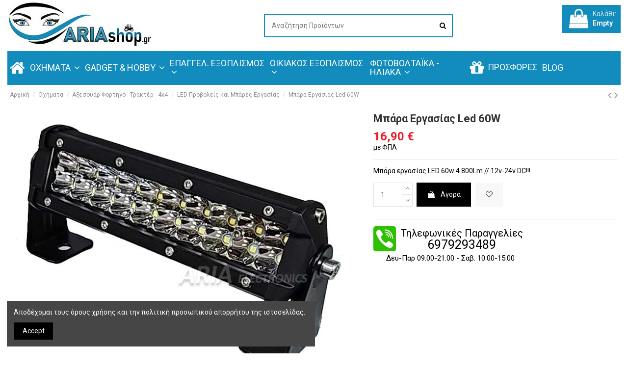

--- FILE ---
content_type: text/html; charset=utf-8
request_url: https://ariashop.gr/mpares/1261-m%CF%80%CE%AC%CF%81%CE%B1-%CE%B5%CF%81%CE%B3%CE%B1%CF%83%CE%AF%CE%B1%CF%82-led-60w.html
body_size: 29626
content:
<!doctype html>
<html lang="el">

<head>
    
        
  <meta charset="utf-8">


  <meta http-equiv="x-ua-compatible" content="ie=edge">



  


  
  



  <title>Mπάρα Εργασίας Led 60W</title>
  
    
  
  
    
  
  <meta name="description" content="Μπάρα εργασίας LED 60w 4.800Lm // 12v-24v DC!!!">
  <meta name="keywords" content="">
    
      <link rel="canonical" href="https://ariashop.gr/mpares/1261-mπάρα-εργασίας-led-60w.html">
    

  
      

  
    <script type="application/ld+json">
  {
    "@context": "https://schema.org",
    "@id": "#store-organization",
    "@type": "Organization",
    "name" : "Aria Electronics",
    "url" : "https://ariashop.gr/",
  
      "logo": {
        "@type": "ImageObject",
        "url":"https://ariashop.gr/img/logo-1726585546.jpg"
      }
      }
</script>

<script type="application/ld+json">
  {
    "@context": "https://schema.org",
    "@type": "WebPage",
    "isPartOf": {
      "@type": "WebSite",
      "url":  "https://ariashop.gr/",
      "name": "Aria Electronics"
    },
    "name": "Mπάρα Εργασίας Led 60W",
    "url":  "https://ariashop.gr/mpares/1261-m%CF%80%CE%AC%CF%81%CE%B1-%CE%B5%CF%81%CE%B3%CE%B1%CF%83%CE%AF%CE%B1%CF%82-led-60w.html"
  }
</script>


  <script type="application/ld+json">
    {
      "@context": "https://schema.org",
      "@type": "BreadcrumbList",
      "itemListElement": [
                  {
            "@type": "ListItem",
            "position": 1,
            "name": "Αρχική",
            "item": "https://ariashop.gr/"
          },              {
            "@type": "ListItem",
            "position": 2,
            "name": "Οχήματα",
            "item": "https://ariashop.gr/4-axesouar-oximaton"
          },              {
            "@type": "ListItem",
            "position": 3,
            "name": "Αξεσουάρ Φορτηγό - Τρακτέρ - 4x4",
            "item": "https://ariashop.gr/6-αξεσουάρ-φορτηγό-τρακτέρ-4x4"
          },              {
            "@type": "ListItem",
            "position": 4,
            "name": "LED Προβολείς και Μπάρες Εργασίας",
            "item": "https://ariashop.gr/17-mpares"
          },              {
            "@type": "ListItem",
            "position": 5,
            "name": "Mπάρα Εργασίας Led 60W",
            "item": "https://ariashop.gr/mpares/1261-mπάρα-εργασίας-led-60w.html"
          }          ]
    }
  </script>


  

  
    <script type="application/ld+json">
  {
    "@context": "https://schema.org/",
    "@type": "Product",
    "@id": "#product-snippet-id",
    "name": "Mπάρα Εργασίας Led 60W",
    "description": "Μπάρα εργασίας LED 60w 4.800Lm // 12v-24v DC!!!",
    "category": "LED Προβολείς και Μπάρες Εργασίας",
    "image" :"https://ariashop.gr/2194-home_default/mπάρα-εργασίας-led-60w.jpg",    "sku": "1261",
    "mpn": "1261"
        ,
    "brand": {
      "@type": "Brand",
      "name": "Aria Electronics"
    }
                ,
    "offers": {
      "@type": "Offer",
      "priceCurrency": "EUR",
      "name": "Mπάρα Εργασίας Led 60W",
      "price": "16.9",
      "url": "https://ariashop.gr/mpares/1261-mπάρα-εργασίας-led-60w.html",
      "priceValidUntil": "2026-02-01",
              "image": ["https://ariashop.gr/2194-thickbox_default/mπάρα-εργασίας-led-60w.jpg"],
            "sku": "1261",
      "mpn": "1261",
                    "availability": "https://schema.org/PreOrder",
      "seller": {
        "@type": "Organization",
        "name": "Aria Electronics"
      }
    }
      }
</script>


  
    
  



    <meta property="og:type" content="product">
    <meta property="og:url" content="https://ariashop.gr/mpares/1261-m%CF%80%CE%AC%CF%81%CE%B1-%CE%B5%CF%81%CE%B3%CE%B1%CF%83%CE%AF%CE%B1%CF%82-led-60w.html">
    <meta property="og:title" content="Mπάρα Εργασίας Led 60W">
    <meta property="og:site_name" content="Aria Electronics">
    <meta property="og:description" content="Μπάρα εργασίας LED 60w 4.800Lm // 12v-24v DC!!!">
            <meta property="og:image" content="https://ariashop.gr/2194-thickbox_default/mπάρα-εργασίας-led-60w.jpg">
        <meta property="og:image:width" content="1100">
        <meta property="og:image:height" content="1422">
    




      <meta name="viewport" content="width=device-width, initial-scale=1">
  


  <meta name="theme-color" content="#ffffff">
  <meta name="msapplication-navbutton-color" content="#ffffff">


  <link rel="icon" type="image/vnd.microsoft.icon" href="https://ariashop.gr/img/favicon.ico?1731920164">
  <link rel="shortcut icon" type="image/x-icon" href="https://ariashop.gr/img/favicon.ico?1731920164">
      <link rel="apple-touch-icon" href="/img/cms/favicon/apple-icon-180x180.png">
        <link rel="icon" sizes="192x192" href="/img/cms/favicon/android-icon-192x192.png">
  




    <link rel="stylesheet" href="https://ariashop.gr/themes/warehousechild/assets/cache/theme-b05255490.css" type="text/css" media="all">




<link rel="preload" as="font"
      href="/themes/warehousechild/assets/css/font-awesome/fonts/fontawesome-webfont.woff?v=4.7.0"
      type="font/woff" crossorigin="anonymous">
<link rel="preload" as="font"
      href="/themes/warehousechild/assets/css/font-awesome/fonts/fontawesome-webfont.woff2?v=4.7.0"
      type="font/woff2" crossorigin="anonymous">


<link  rel="preload stylesheet"  as="style" href="/themes/warehousechild/assets/css/font-awesome/css/font-awesome-preload.css"
       type="text/css" crossorigin="anonymous">





  

  <script>
        var dm_hash = "3GU8JRP1F";
        var dm_mode = 0;
        var elementorFrontendConfig = {"isEditMode":"","stretchedSectionContainer":"","instagramToken":"","is_rtl":false,"ajax_csfr_token_url":"https:\/\/ariashop.gr\/module\/iqitelementor\/Actions?process=handleCsfrToken&ajax=1"};
        var iqitTheme = {"rm_sticky":"down","rm_breakpoint":0,"op_preloader":"0","cart_style":"side","cart_confirmation":"open","h_layout":"1","f_fixed":"","f_layout":"1","h_absolute":"0","h_sticky":"menu","hw_width":"fullwidth","mm_content":"accordion","hm_submenu_width":"fullwidth-background","h_search_type":"full","pl_lazyload":true,"pl_infinity":false,"pl_rollover":true,"pl_crsl_autoplay":false,"pl_slider_ld":6,"pl_slider_d":6,"pl_slider_t":4,"pl_slider_p":2,"pp_thumbs":"bottom","pp_zoom":"modalzoom","pp_image_layout":"carousel","pp_tabs":"tabha","pl_grid_qty":false};
        var iqitextendedproduct = {"speed":"70","hook":"modal"};
        var iqitmegamenu = {"sticky":"false","containerSelector":"#wrapper > .container"};
        var iqitreviews = [];
        var iqitwishlist = {"nbProducts":0};
        var prestashop = {"cart":{"products":[],"totals":{"total":{"type":"total","label":"\u03a3\u03cd\u03bd\u03bf\u03bb\u03bf","amount":0,"value":"0,00\u00a0\u20ac"},"total_including_tax":{"type":"total","label":"\u03a3\u03cd\u03bd\u03bf\u03bb\u03bf (\u039c\u03b5 \u03a6\u03a0\u0391)","amount":0,"value":"0,00\u00a0\u20ac"},"total_excluding_tax":{"type":"total","label":"\u03a3\u03cd\u03bd\u03bf\u03bb\u03bf (\u03c7\u03c9\u03c1\u03af\u03c2 \u03a6.\u03a0.\u0391.)","amount":0,"value":"0,00\u00a0\u20ac"}},"subtotals":{"products":{"type":"products","label":"\u03a5\u03c0\u03bf\u03c3\u03cd\u03bd\u03bf\u03bb\u03bf","amount":0,"value":"0,00\u00a0\u20ac"},"discounts":null,"shipping":{"type":"shipping","label":"\u0391\u03c0\u03bf\u03c3\u03c4\u03bf\u03bb\u03ae","amount":0,"value":""},"tax":{"type":"tax","label":"\u03a6\u03cc\u03c1\u03bf\u03b9 \u03c0\u03bf\u03c5 \u03c0\u03b5\u03c1\u03b9\u03bb\u03b1\u03bc\u03b2\u03ac\u03bd\u03bf\u03bd\u03c4\u03b1\u03b9","amount":0,"value":"0,00\u00a0\u20ac"}},"products_count":0,"summary_string":"0 \u03b5\u03af\u03b4\u03b7","vouchers":{"allowed":1,"added":[]},"discounts":[],"minimalPurchase":0,"minimalPurchaseRequired":""},"currency":{"id":1,"name":"\u0395\u03c5\u03c1\u03ce","iso_code":"EUR","iso_code_num":"978","sign":"\u20ac"},"customer":{"lastname":null,"firstname":null,"email":null,"birthday":null,"newsletter":null,"newsletter_date_add":null,"optin":null,"website":null,"company":null,"siret":null,"ape":null,"is_logged":false,"gender":{"type":null,"name":null},"addresses":[]},"language":{"name":"\u03b5\u03bb\u03bb\u03b7\u03bd\u03b9\u03ba\u03ac (Greek)","iso_code":"el","locale":"el-GR","language_code":"el-gr","is_rtl":"0","date_format_lite":"Y-m-d","date_format_full":"Y-m-d H:i:s","id":2},"page":{"title":"","canonical":"https:\/\/ariashop.gr\/mpares\/1261-m\u03c0\u03ac\u03c1\u03b1-\u03b5\u03c1\u03b3\u03b1\u03c3\u03af\u03b1\u03c2-led-60w.html","meta":{"title":"M\u03c0\u03ac\u03c1\u03b1 \u0395\u03c1\u03b3\u03b1\u03c3\u03af\u03b1\u03c2 Led 60W","description":"\u039c\u03c0\u03ac\u03c1\u03b1 \u03b5\u03c1\u03b3\u03b1\u03c3\u03af\u03b1\u03c2 LED 60w 4.800Lm \/\/ 12v-24v DC!!!","keywords":"","robots":"index"},"page_name":"product","body_classes":{"lang-el":true,"lang-rtl":false,"country-GR":true,"currency-EUR":true,"layout-full-width":true,"page-product":true,"tax-display-enabled":true,"product-id-1261":true,"product-M\u03c0\u03ac\u03c1\u03b1 \u0395\u03c1\u03b3\u03b1\u03c3\u03af\u03b1\u03c2 Led 60W":true,"product-id-category-17":true,"product-id-manufacturer-0":true,"product-id-supplier-0":true,"product-available-for-order":true},"admin_notifications":[]},"shop":{"name":"Aria Electronics","logo":"https:\/\/ariashop.gr\/img\/logo-1726585546.jpg","stores_icon":"https:\/\/ariashop.gr\/img\/logo_stores.png","favicon":"https:\/\/ariashop.gr\/img\/favicon.ico"},"urls":{"base_url":"https:\/\/ariashop.gr\/","current_url":"https:\/\/ariashop.gr\/mpares\/1261-m%CF%80%CE%AC%CF%81%CE%B1-%CE%B5%CF%81%CE%B3%CE%B1%CF%83%CE%AF%CE%B1%CF%82-led-60w.html","shop_domain_url":"https:\/\/ariashop.gr","img_ps_url":"https:\/\/ariashop.gr\/img\/","img_cat_url":"https:\/\/ariashop.gr\/img\/c\/","img_lang_url":"https:\/\/ariashop.gr\/img\/l\/","img_prod_url":"https:\/\/ariashop.gr\/img\/p\/","img_manu_url":"https:\/\/ariashop.gr\/img\/m\/","img_sup_url":"https:\/\/ariashop.gr\/img\/su\/","img_ship_url":"https:\/\/ariashop.gr\/img\/s\/","img_store_url":"https:\/\/ariashop.gr\/img\/st\/","img_col_url":"https:\/\/ariashop.gr\/img\/co\/","img_url":"https:\/\/ariashop.gr\/themes\/warehousechild\/assets\/img\/","css_url":"https:\/\/ariashop.gr\/themes\/warehousechild\/assets\/css\/","js_url":"https:\/\/ariashop.gr\/themes\/warehousechild\/assets\/js\/","pic_url":"https:\/\/ariashop.gr\/upload\/","pages":{"address":"https:\/\/ariashop.gr\/address","addresses":"https:\/\/ariashop.gr\/addresses","authentication":"https:\/\/ariashop.gr\/\u03c3\u03cd\u03bd\u03b4\u03b5\u03c3\u03b7","cart":"https:\/\/ariashop.gr\/cart","category":"https:\/\/ariashop.gr\/index.php?controller=category","cms":"https:\/\/ariashop.gr\/index.php?controller=cms","contact":"https:\/\/ariashop.gr\/contact","discount":"https:\/\/ariashop.gr\/\u03ad\u03ba\u03c0\u03c4\u03c9\u03c3\u03b7","guest_tracking":"https:\/\/ariashop.gr\/guest-tracking","history":"https:\/\/ariashop.gr\/order-history","identity":"https:\/\/ariashop.gr\/\u03c4\u03b1\u03c5\u03c4\u03cc\u03c4\u03b7\u03c4\u03b1","index":"https:\/\/ariashop.gr\/","my_account":"https:\/\/ariashop.gr\/my-account","order_confirmation":"https:\/\/ariashop.gr\/order-confirmation","order_detail":"https:\/\/ariashop.gr\/index.php?controller=order-detail","order_follow":"https:\/\/ariashop.gr\/\u03b1\u03bd\u03af\u03c7\u03bd\u03b5\u03c5\u03c3\u03b7-\u03c0\u03b1\u03c1\u03b1\u03b3\u03b3\u03b5\u03bb\u03af\u03b1\u03c2","order":"https:\/\/ariashop.gr\/order","order_return":"https:\/\/ariashop.gr\/index.php?controller=order-return","order_slip":"https:\/\/ariashop.gr\/\u03c0\u03b9\u03c3\u03c4\u03c9\u03c4\u03b9\u03ba\u03cc-\u03b4\u03b5\u03bb\u03c4\u03af\u03bf","pagenotfound":"https:\/\/ariashop.gr\/not-found","password":"https:\/\/ariashop.gr\/forgot-password","pdf_invoice":"https:\/\/ariashop.gr\/index.php?controller=pdf-invoice","pdf_order_return":"https:\/\/ariashop.gr\/index.php?controller=pdf-order-return","pdf_order_slip":"https:\/\/ariashop.gr\/index.php?controller=pdf-order-slip","prices_drop":"https:\/\/ariashop.gr\/\u03c0\u03c4\u03ce\u03c3\u03b7-\u03c4\u03b9\u03bc\u03ce\u03bd","product":"https:\/\/ariashop.gr\/index.php?controller=product","search":"https:\/\/ariashop.gr\/search","sitemap":"https:\/\/ariashop.gr\/sitemap","stores":"https:\/\/ariashop.gr\/\u03ba\u03b1\u03c4\u03b1\u03c3\u03c4\u03ae\u03bc\u03b1\u03c4\u03b1","supplier":"https:\/\/ariashop.gr\/\u03c0\u03c1\u03bf\u03bc\u03b7\u03b8\u03b5\u03c5\u03c4\u03ae\u03c2","register":"https:\/\/ariashop.gr\/\u03c3\u03cd\u03bd\u03b4\u03b5\u03c3\u03b7?create_account=1","order_login":"https:\/\/ariashop.gr\/order?login=1"},"alternative_langs":[],"theme_assets":"\/themes\/warehousechild\/assets\/","actions":{"logout":"https:\/\/ariashop.gr\/?mylogout="},"no_picture_image":{"bySize":{"small_default":{"url":"https:\/\/ariashop.gr\/img\/p\/el-default-small_default.jpg","width":98,"height":79},"cart_default":{"url":"https:\/\/ariashop.gr\/img\/p\/el-default-cart_default.jpg","width":125,"height":101},"home_default":{"url":"https:\/\/ariashop.gr\/img\/p\/el-default-home_default.jpg","width":236,"height":190},"medium_default":{"url":"https:\/\/ariashop.gr\/img\/p\/el-default-medium_default.jpg","width":452,"height":364},"large_default":{"url":"https:\/\/ariashop.gr\/img\/p\/el-default-large_default.jpg","width":1200,"height":1200},"thickbox_default":{"url":"https:\/\/ariashop.gr\/img\/p\/el-default-thickbox_default.jpg","width":1100,"height":1422}},"small":{"url":"https:\/\/ariashop.gr\/img\/p\/el-default-small_default.jpg","width":98,"height":79},"medium":{"url":"https:\/\/ariashop.gr\/img\/p\/el-default-medium_default.jpg","width":452,"height":364},"large":{"url":"https:\/\/ariashop.gr\/img\/p\/el-default-thickbox_default.jpg","width":1100,"height":1422},"legend":""}},"configuration":{"display_taxes_label":true,"display_prices_tax_incl":true,"is_catalog":false,"show_prices":true,"opt_in":{"partner":false},"quantity_discount":{"type":"discount","label":"\u0388\u03ba\u03c0\u03c4\u03c9\u03c3\u03b7 \u03c0\u03bf\u03c3\u03cc\u03c4\u03b7\u03c4\u03b1\u03c2"},"voucher_enabled":1,"return_enabled":0},"field_required":[],"breadcrumb":{"links":[{"title":"\u0391\u03c1\u03c7\u03b9\u03ba\u03ae","url":"https:\/\/ariashop.gr\/"},{"title":"\u039f\u03c7\u03ae\u03bc\u03b1\u03c4\u03b1","url":"https:\/\/ariashop.gr\/4-axesouar-oximaton"},{"title":"\u0391\u03be\u03b5\u03c3\u03bf\u03c5\u03ac\u03c1 \u03a6\u03bf\u03c1\u03c4\u03b7\u03b3\u03cc - \u03a4\u03c1\u03b1\u03ba\u03c4\u03ad\u03c1 - 4x4","url":"https:\/\/ariashop.gr\/6-\u03b1\u03be\u03b5\u03c3\u03bf\u03c5\u03ac\u03c1-\u03c6\u03bf\u03c1\u03c4\u03b7\u03b3\u03cc-\u03c4\u03c1\u03b1\u03ba\u03c4\u03ad\u03c1-4x4"},{"title":"LED \u03a0\u03c1\u03bf\u03b2\u03bf\u03bb\u03b5\u03af\u03c2 \u03ba\u03b1\u03b9 \u039c\u03c0\u03ac\u03c1\u03b5\u03c2 \u0395\u03c1\u03b3\u03b1\u03c3\u03af\u03b1\u03c2","url":"https:\/\/ariashop.gr\/17-mpares"},{"title":"M\u03c0\u03ac\u03c1\u03b1 \u0395\u03c1\u03b3\u03b1\u03c3\u03af\u03b1\u03c2 Led 60W","url":"https:\/\/ariashop.gr\/mpares\/1261-m\u03c0\u03ac\u03c1\u03b1-\u03b5\u03c1\u03b3\u03b1\u03c3\u03af\u03b1\u03c2-led-60w.html"}],"count":5},"link":{"protocol_link":"https:\/\/","protocol_content":"https:\/\/"},"time":1768606076,"static_token":"6bc1cf40c32e75deee32486e5a8c9a1b","token":"dcea93c2025231e96b2b5a0b2de390f7","debug":false};
        var psemailsubscription_subscription = "https:\/\/ariashop.gr\/module\/ps_emailsubscription\/subscription";
      </script>



  
<!-- Magic Zoom Plus Prestashop module version v5.10.2 [v1.6.93:v5.3.7] -->
<script type="text/javascript">window["mgctlbx$Pltm"] = "Prestashop";</script>
<link type="text/css" href="/modules/magiczoomplus/views/css/magiczoomplus.css" rel="stylesheet" media="screen" />
<link type="text/css" href="/modules/magiczoomplus/views/css/magiczoomplus.module.css" rel="stylesheet" media="screen" />
<script type="text/javascript" src="/modules/magiczoomplus/views/js/magiczoomplus.js"></script>
<script type="text/javascript" src="/modules/magiczoomplus/views/js/magictoolbox.utils.js"></script>
<script type="text/javascript">
	var mzOptions = {
		'zoomWidth':'auto',
		'zoomHeight':'auto',
		'zoomPosition':'inner',
		'zoomDistance':15,
		'selectorTrigger':'click',
		'transitionEffect':true,
		'lazyZoom':false,
		'rightClick':false,
		'cssClass':'',
		'zoomMode':'zoom',
		'zoomOn':'hover',
		'upscale':true,
		'smoothing':true,
		'variableZoom':false,
		'zoomCaption':'off',
		'expand':'window',
		'expandZoomMode':'zoom',
		'expandZoomOn':'click',
		'expandCaption':true,
		'closeOnClickOutside':true,
		'hint':'once',
		'textHoverZoomHint':'Hover to zoom',
		'textClickZoomHint':'Click to zoom',
		'textExpandHint':'Click to expand',
		'textBtnClose':'Close',
		'textBtnNext':'Next',
		'textBtnPrev':'Previous'
	}
</script>
<script type="text/javascript">
	var mzMobileOptions = {
		'zoomMode':'off',
		'textHoverZoomHint':'Touch to zoom',
		'textClickZoomHint':'Double tap or pinch to zoom',
		'textExpandHint':'Tap to expand'
	}
</script>

<script type="text/javascript">
    var isPrestaShop15x = true;
    var isPrestaShop1541 = true;
    var isPrestaShop156x = true;
    var isPrestaShop16x = true;
    var isPrestaShop17x = true;
    var mEvent = 'click';
    var originalLayout = false;
    var m360AsPrimaryImage = true && (typeof(window['Magic360']) != 'undefined');
    var useMagicScroll = false;
    var scrollItems = 3;
    var isProductMagicZoomReady = false;
    var allowHighlightActiveSelectorOnUpdate = true;
    mzOptions['onZoomReady'] = function(id) {
        //console.log('MagicZoomPlus onZoomReady: ', id);
        if (id == 'MagicZoomPlusImageMainImage') {
            isProductMagicZoomReady = true;
        }
    }
    mzOptions['onUpdate'] = function(id, oldA, newA) {
        //console.log('MagicZoomPlus onUpdate: ', id);
        if (allowHighlightActiveSelectorOnUpdate) {
            mtHighlightActiveSelector(newA);
        }
        allowHighlightActiveSelectorOnUpdate = true;
    }


</script>
<script type="text/javascript" src="/modules/magiczoomplus/views/js/product17.js"></script>

<script type="text/javascript" src="/modules/magiczoomplus/views/js/switch.js"></script>
<script async src="https://www.googletagmanager.com/gtag/js?id=G-32BDEW17BK"></script>
<script>
  window.dataLayer = window.dataLayer || [];
  function gtag(){dataLayer.push(arguments);}
  gtag('js', new Date());
  gtag(
    'config',
    'G-32BDEW17BK',
    {
      'debug_mode':false
      , 'anonymize_ip': true                }
  );
</script>



<script id="fabfacebookpixel_script" type="application/json">
	{
		"fabFacebookPixelAddToCartUrl": "https://ariashop.gr/module/fabfacebookpixel/addtocart?ajax=1",
		"fabFacebookPixelExecutorUrl": "https://ariashop.gr/module/fabfacebookpixel/executor?ajax=1",
		"facebookPixelId": "289764755457708",
		"isPixelEnabled": "1",
		"customerGroups": "Visitor",
		"defaultCustomerGroup": "",
		"events": [
																				{
				"type": "ViewContent",
				"params": {
					"content_type": "product",
					"id_product": "1261",
					"content_ids": ["1261"],
					"content_name": "Mπάρα Εργασίας Led 60W",
					"content_category": "LED Προβολείς και Μπάρες Εργασίας",
					"value": "16.90",
					"canonical_url": "https://ariashop.gr/mpares/1261-mπάρα-εργασίας-led-60w.html",
					"description": "Κατάλληλη για επαγγελματικά οχήματα, σαν εξωτερικός προβολέας ομίχλης ή σαν βοηθητικός σε Suv, Φορτηγά, Jeep, Τρακτέρ, Γεωργικά Μηχανήματα, Atv...  * Αδιάβροχη(IP68) * Διαθέσιμη σε δέσμη spot (30 μοίρες)  Τεχνικά Χαραχτηριστικά:  •Τάση: 10v-30v DC •Ισχύς: 60w (20led x 3w) •Υλικό: Αλουμίνιο •Διάρκεια ζωής: 50.000 ώρες  Διαστάσεις: 18,5cm x 5cm βάθος:4,5cm  Οι βάσεις μπαίνουν από τα πλάγια και η μπάρα μεγαλώνει ανάλογα",
					"product_price": "16.90",
					"currency": "EUR",
					"customer_groups": "Visitor",
					"default_customer_group": ""
				}
			},
																															{
				"type": "PageView",
				"params": {
					"customerGroups": "Visitor",
					"defaultCustomerGroup": ""
				}
			}
			]
	}
</script>

					<script type="application/ld+json">
		{
			"@context":"https://schema.org",
			"@type":"Product",
			"productID":"1261",
			"name":"Mπάρα Εργασίας Led 60W",
			"description":"Κατάλληλη για επαγγελματικά οχήματα, σαν εξωτερικός προβολέας ομίχλης ή σαν βοηθητικός σε Suv, Φορτηγά, Jeep, Τρακτέρ, Γεωργικά Μηχανήματα, Atv...  * Αδιάβροχη(IP68) * Διαθέσιμη σε δέσμη spot (30 μοίρες)  Τεχνικά Χαραχτηριστικά:  •Τάση: 10v-30v DC •Ισχύς: 60w (20led x 3w) •Υλικό: Αλουμίνιο •Διάρκεια ζωής: 50.000 ώρες  Διαστάσεις: 18,5cm x 5cm βάθος:4,5cm  Οι βάσεις μπαίνουν από τα πλάγια και η μπάρα μεγαλώνει ανάλογα",
			"category":"",
			"url":"https://ariashop.gr/mpares/1261-mπάρα-εργασίας-led-60w.html",
			"image":"https://ariashop.gr//mπάρα-εργασίας-led-60w.jpg",
			"brand":"",
			"gtin":"",
			"mpn":"",
			"offers": [
				{
					"@type": "Offer",
					"price": "16.90",
					"priceCurrency":"EUR",
					"itemCondition": "https://schema.org/NewCondition",
					"availability": "https://schema.org/InStock"
									}
			]
		}
	</script>
			


    
            <meta property="product:pretax_price:amount" content="16.9">
        <meta property="product:pretax_price:currency" content="EUR">
        <meta property="product:price:amount" content="16.9">
        <meta property="product:price:currency" content="EUR">
        
    

    </head>

    <body id="product" class="lang-el country-gr currency-eur layout-full-width page-product tax-display-enabled product-id-1261 product-m-led-60w product-id-category-17 product-id-manufacturer-0 product-id-supplier-0 product-available-for-order body-desktop-header-style-w-1       customer-not-logged">


    




    


<main id="main-page-content"  >
    
            

    <header id="header" class="desktop-header-style-w-1">
        
            
  <div class="header-banner">
    
  </div>




            <nav class="header-nav">
        <div class="container">
    
        <div class="row justify-content-between">
            <div class="col col-auto col-md left-nav">
                                            <div class="block-iqitlinksmanager block-iqitlinksmanager-2 block-links-inline d-inline-block">
            <ul>
                                                            <li>
                            <a
                                    href="https://ariashop.gr/content/1-delivery"
                                    title="Our terms and conditions of delivery"                                                                >
                                Delivery
                            </a>
                        </li>
                                                                                <li>
                            <a
                                    href="https://ariashop.gr/content/2-legal-notice"
                                    title="Legal notice"                                                                >
                                Legal Notice
                            </a>
                        </li>
                                                                                <li>
                            <a
                                    href="https://ariashop.gr/content/category/1-Αρχική"
                                    title=""                                                                >
                                Αρχική
                            </a>
                        </li>
                                                </ul>
        </div>
    
            </div>
            <div class="col col-auto center-nav text-center">
                
             </div>
            <div class="col col-auto col-md right-nav text-right">
                <div id="currency_selector" class="d-inline-block">
    <div class="currency-selector dropdown js-dropdown d-inline-block">
        <a class="expand-more" data-toggle="dropdown">EUR  € <i class="fa fa-angle-down" aria-hidden="true"></i></a>
        <div class="dropdown-menu">
            <ul>
                                    <li  class="current" >
                        <a title="Ευρώ" rel="nofollow" href="https://ariashop.gr/mpares/1261-mπάρα-εργασίας-led-60w.html?SubmitCurrency=1&amp;id_currency=1"
                           class="dropdown-item">EUR  €</a>
                    </li>
                            </ul>
        </div>
    </div>
</div>
<div class="d-inline-block">
    <a href="//ariashop.gr/module/iqitwishlist/view">
        <i class="fa fa-heart-o fa-fw" aria-hidden="true"></i> Wishlist (<span
                id="iqitwishlist-nb"></span>)
    </a>
</div>

             </div>
        </div>

                        </div>
            </nav>
        



<div id="desktop-header" class="desktop-header-style-1">
    
            
<div class="header-top">
    <div id="desktop-header-container" class="container">
        <div class="row align-items-center">
                            <div class="col col-auto col-header-left">
                    <div id="desktop_logo">
                        
  <a href="https://ariashop.gr/">
    <img class="logo img-fluid"
         src="https://ariashop.gr/img/logo-1726585546.jpg"
          srcset="/img/cms/Untitled-9.jpg 2x"         alt="Aria Electronics"
         width="300"
         height="100"
    >
  </a>

                    </div>
                    
                </div>
                <div class="col col-header-center">
                                        <!-- Block search module TOP -->

<!-- Block search module TOP -->
<div id="search_widget" class="search-widget" data-search-controller-url="https://ariashop.gr/module/iqitsearch/searchiqit">
    <form method="get" action="https://ariashop.gr/module/iqitsearch/searchiqit">
        <div class="input-group">
            <input type="text" name="s" value="" data-all-text="Εμφάνιση αποτελεσμάτων"
                   placeholder="Αναζήτηση Προϊόντων"
                   data-blog-text="Blog post"
                   data-product-text="Product"
                   data-brands-text="Μάρκα"
                   autocomplete="off" autocorrect="off" autocapitalize="off" spellcheck="false"
                   placeholder="Search our catalog" class="form-control form-search-control" />
            <button type="submit" class="search-btn">
                <i class="fa fa-search"></i>
            </button>
        </div>
    </form>
</div>
<!-- /Block search module TOP -->

<!-- /Block search module TOP -->


                    
                </div>
                        <div class="col col-auto col-header-right text-right">
                                    
                                            <div id="ps-shoppingcart-wrapper">
    <div id="ps-shoppingcart"
         class="header-cart-default ps-shoppingcart side-cart">
         <div id="blockcart" class="blockcart cart-preview"
         data-refresh-url="//ariashop.gr/module/ps_shoppingcart/ajax">
        <a id="cart-toogle" class="cart-toogle header-btn header-cart-btn" data-toggle="dropdown" data-display="static">
            <i class="fa fa-shopping-bag fa-fw icon" aria-hidden="true"><span class="cart-products-count-btn  d-none">0</span></i>
            <span class="info-wrapper">
            <span class="title">Καλάθι:</span>
            <span class="cart-toggle-details">
            <span class="text-faded cart-separator"> / </span>
                            Empty
                        </span>
            </span>
        </a>
        <div id="_desktop_blockcart-content" class="dropdown-menu-custom dropdown-menu">
    <div id="blockcart-content" class="blockcart-content" >
        <div class="cart-title">
            <span class="modal-title">Καλάθι αγορών</span>
            <button type="button" id="js-cart-close" class="close">
                <span>×</span>
            </button>
            <hr>
        </div>
                    <span class="no-items">Δεν υπάρχουν άλλα προϊόντα στο καλάθι σας</span>
            </div>
</div> </div>




    </div>
</div>

                                        
                
                <div id="user_info">
            <a
                href="https://ariashop.gr/my-account"
                title="Είσοδος στο λογαριασμό μου"
                rel="nofollow"
        ><i class="fa fa-user" aria-hidden="true"></i>
            <span>Σύνδεση</span>
        </a>
    </div>


                
            </div>
            <div class="col-12">
                <div class="row">
                    
                </div>
            </div>
        </div>
    </div>
</div>
<div class="container iqit-megamenu-container"><div id="iqitmegamenu-wrapper" class="iqitmegamenu-wrapper iqitmegamenu-all">
	<div class="container container-iqitmegamenu">
		<div id="iqitmegamenu-horizontal" class="iqitmegamenu  clearfix" role="navigation">

						
			<nav id="cbp-hrmenu" class="cbp-hrmenu cbp-horizontal cbp-hrsub-narrow">
				<ul>
											<li id="cbp-hrmenu-tab-1"
							class="cbp-hrmenu-tab cbp-hrmenu-tab-1 cbp-onlyicon ">
							<a href="https://ariashop.gr/" class="nav-link" 
										>
										

										<span class="cbp-tab-title"> <i
												class="icon fa fa-home cbp-mainlink-icon"></i>
											</span>
																			</a>
																</li>
												<li id="cbp-hrmenu-tab-2"
							class="cbp-hrmenu-tab cbp-hrmenu-tab-2  cbp-has-submeu">
							<a role="button" class="cbp-empty-mlink nav-link">
									

										<span class="cbp-tab-title">
											Οχήματα											<i class="fa fa-angle-down cbp-submenu-aindicator"></i></span>
																			</a>
																			<div class="cbp-hrsub col-12">
											<div class="cbp-hrsub-inner">
												<div class="container iqitmegamenu-submenu-container">
													
																																													



<div class="row menu_row menu-element  first_rows menu-element-id-1">
                

                                                



    <div class="col-3 cbp-menu-column cbp-menu-element menu-element-id-2 ">
        <div class="cbp-menu-column-inner">
                        
                
                
                    
                                                    <div class="row cbp-categories-row">
                                                                                                            <div class="col-12">
                                            <div class="cbp-category-link-w"><a href="https://ariashop.gr/9-car-multimedia"
                                                                                class="cbp-column-title nav-link cbp-category-title">Multimedia Οθόνες</a>
                                                                                                                                                    
    <ul class="cbp-links cbp-category-tree"><li ><div class="cbp-category-link-w"><a href="https://ariashop.gr/11-din">Multimedia Οθόνες 1 din</a></div></li><li ><div class="cbp-category-link-w"><a href="https://ariashop.gr/12-din">Multimedia Οθόνες 2 din</a></div></li><li ><div class="cbp-category-link-w"><a href="https://ariashop.gr/27-οθόνες-oem">Multimedia Εργοστασιακές Οθόνες (OEM)</a></div></li><li ><div class="cbp-category-link-w"><a href="https://ariashop.gr/31-othones">Οθόνες Προσκεφάλων</a></div></li></ul>

                                                                                            </div>
                                        </div>
                                                                                                </div>
                                            
                
            

            
            </div>    </div>
                                    



    <div class="col-3 cbp-menu-column cbp-menu-element menu-element-id-4 ">
        <div class="cbp-menu-column-inner">
                        
                
                
                    
                                                    <div class="row cbp-categories-row">
                                                                                                            <div class="col-12">
                                            <div class="cbp-category-link-w"><a href="https://ariashop.gr/20-axesouar-autokinitou"
                                                                                class="cbp-column-title nav-link cbp-category-title">Αξεσουάρ Αυτοκινήτου</a>
                                                                                                                                                    
    <ul class="cbp-links cbp-category-tree"><li ><div class="cbp-category-link-w"><a href="https://ariashop.gr/14-ήχος-αυτοκινήτου">Ήχος Αυτοκινήτου </a></div></li><li ><div class="cbp-category-link-w"><a href="https://ariashop.gr/15-fota-xenon-led">Φώτα Xenon - Led</a></div></li><li ><div class="cbp-category-link-w"><a href="https://ariashop.gr/75-ανταλλακτικές-λάμπες-ballast">Ανταλλακτικές Λάμπες - Ballast </a></div></li><li ><div class="cbp-category-link-w"><a href="https://ariashop.gr/22-kameres-katagrafika">Κάμερες Καταγραφικά</a></div></li><li ><div class="cbp-category-link-w"><a href="https://ariashop.gr/10-radio-mp3">Radio MP3</a></div></li><li ><div class="cbp-category-link-w"><a href="https://ariashop.gr/32-eukolo-parkarisma">Εύκολο Παρκάρισμα</a></div></li><li ><div class="cbp-category-link-w"><a href="https://ariashop.gr/33-car-alarms">Συναγερμοί</a></div></li><li ><div class="cbp-category-link-w"><a href="https://ariashop.gr/44-gps-trackers">Gps Trackers</a></div></li><li ><div class="cbp-category-link-w"><a href="https://ariashop.gr/49-inverters">Inverters</a></div></li><li ><div class="cbp-category-link-w"><a href="https://ariashop.gr/67-φορτιστές-μπαταριών-καλώδια-εκκίνησης">Φορτιστές Μπαταριών &amp; Καλώδια Εκκίνησης</a></div></li><li ><div class="cbp-category-link-w"><a href="https://ariashop.gr/30-camera-aksesouar-multimedia">Κάμερες - Αξεσουάρ Multimedia</a></div></li><li ><div class="cbp-category-link-w"><a href="https://ariashop.gr/77-ψηφιακά-όργανα">Ψηφιακά Όργανα</a></div></li><li ><div class="cbp-category-link-w"><a href="https://ariashop.gr/90-obd-ελεγκτές">OBD - Ελεγκτές</a></div></li><li ><div class="cbp-category-link-w"><a href="https://ariashop.gr/92-αντιολισθητικές-αλυσίδες">Αντιολισθητικές Αλυσίδες</a></div></li><li ><div class="cbp-category-link-w"><a href="https://ariashop.gr/97-aξεσουάρ-αμαξώματος-">Aξεσουάρ Αμαξώματος</a></div></li></ul>

                                                                                            </div>
                                        </div>
                                                                                                </div>
                                            
                
            

            
            </div>    </div>
                                    



    <div class="col-3 cbp-menu-column cbp-menu-element menu-element-id-3 ">
        <div class="cbp-menu-column-inner">
                        
                
                
                    
                                                    <div class="row cbp-categories-row">
                                                                                                            <div class="col-12">
                                            <div class="cbp-category-link-w"><a href="https://ariashop.gr/6-αξεσουάρ-φορτηγό-τρακτέρ-4x4"
                                                                                class="cbp-column-title nav-link cbp-category-title">Αξεσουάρ Φορτηγό - Τρακτέρ - 4x4</a>
                                                                                                                                                    
    <ul class="cbp-links cbp-category-tree"><li ><div class="cbp-category-link-w"><a href="https://ariashop.gr/76-jeep">Led Φανάρια Jeep</a></div></li><li ><div class="cbp-category-link-w"><a href="https://ariashop.gr/17-mpares">LED Προβολείς και Μπάρες Εργασίας</a></div></li><li ><div class="cbp-category-link-w"><a href="https://ariashop.gr/18-faroi">Φάροι - Προειδοποιητικά Φώτα</a></div></li><li ><div class="cbp-category-link-w"><a href="https://ariashop.gr/21-βομβητές">Οπίσθια Φανάρια - Βομβητές</a></div></li><li ><div class="cbp-category-link-w"><a href="https://ariashop.gr/37-monitor">Κάμερες - Οθόνες</a></div></li><li ><div class="cbp-category-link-w"><a href="https://ariashop.gr/45-trackers">Gps Trackers</a></div></li><li ><div class="cbp-category-link-w"><a href="https://ariashop.gr/68-καλώδια">Φορτιστές Μπαταριών &amp; Καλώδια Εκκίνησης</a></div></li><li ><div class="cbp-category-link-w"><a href="https://ariashop.gr/69-inverters">Inverters</a></div></li><li ><div class="cbp-category-link-w"><a href="https://ariashop.gr/80-αξεσουάρ-αμαξώματος">Αξεσουάρ Αμαξώματος</a></div></li><li ><div class="cbp-category-link-w"><a href="https://ariashop.gr/87-panel">Panel Ελέγχου - Διακόπτες</a></div></li><li ><div class="cbp-category-link-w"><a href="https://ariashop.gr/93-αλυσίδες">Αντιολισθητικές Αλυσίδες</a></div></li></ul>

                                                                                            </div>
                                        </div>
                                                                                                </div>
                                            
                
            

            
            </div>    </div>
                                    



    <div class="col-3 cbp-menu-column cbp-menu-element menu-element-id-8 ">
        <div class="cbp-menu-column-inner">
                        
                
                
                    
                                                    <div class="row cbp-categories-row">
                                                                                                            <div class="col-12">
                                            <div class="cbp-category-link-w"><a href="https://ariashop.gr/7-αξεσουάρ-μοτοσυκλέτας"
                                                                                class="cbp-column-title nav-link cbp-category-title">Αξεσουάρ Μοτοσυκλέτας</a>
                                                                                                                                                    
    <ul class="cbp-links cbp-category-tree"><li ><div class="cbp-category-link-w"><a href="https://ariashop.gr/64-συναγερμοί">Συναγερμοί</a></div></li><li ><div class="cbp-category-link-w"><a href="https://ariashop.gr/65-προβολείς-led">Προβολείς Led</a></div></li><li ><div class="cbp-category-link-w"><a href="https://ariashop.gr/66-gps-trackers">Gps Trackers</a></div></li><li ><div class="cbp-category-link-w"><a href="https://ariashop.gr/79-φλασάκια-οπίσθια-φανάρια">Φλασάκια - Οπίσθια Φανάρια</a></div></li><li ><div class="cbp-category-link-w"><a href="https://ariashop.gr/86-αξεσουάρ">Αξεσουάρ</a></div></li></ul>

                                                                                            </div>
                                        </div>
                                                                                                </div>
                                            
                
            

            
            </div>    </div>
                            
                </div>
																															



<div class="row menu_row menu-element  first_rows menu-element-id-6">
                

            
                </div>
																													
																									</div>
											</div>
										</div>
																</li>
												<li id="cbp-hrmenu-tab-5"
							class="cbp-hrmenu-tab cbp-hrmenu-tab-5  cbp-has-submeu">
							<a href="https://ariashop.gr/3-gadget-hobby" class="nav-link" 
										>
										

										<span class="cbp-tab-title">
											Gadget & Hobby											<i class="fa fa-angle-down cbp-submenu-aindicator"></i></span>
																			</a>
																			<div class="cbp-hrsub col-2">
											<div class="cbp-hrsub-inner">
												<div class="container iqitmegamenu-submenu-container">
													
																																													



<div class="row menu_row menu-element  first_rows menu-element-id-1">
                

                                                



    <div class="col-12 cbp-menu-column cbp-menu-element menu-element-id-2 ">
        <div class="cbp-menu-column-inner">
                        
                
                
                    
                                                    <div class="row cbp-categories-row">
                                                                                                            <div class="col-12">
                                            <div class="cbp-category-link-w"><a href="https://ariashop.gr/3-gadget-hobby"
                                                                                class="cbp-column-title nav-link cbp-category-title">Gadget - Hobby</a>
                                                                                                                                                    
    <ul class="cbp-links cbp-category-tree"><li ><div class="cbp-category-link-w"><a href="https://ariashop.gr/26-vhf">Πομποδέκτες VHF-UHF</a></div></li><li ><div class="cbp-category-link-w"><a href="https://ariashop.gr/43-kynhgi">Κυνήγι</a></div></li><li ><div class="cbp-category-link-w"><a href="https://ariashop.gr/46-technology">Τεχνολογία</a></div></li><li ><div class="cbp-category-link-w"><a href="https://ariashop.gr/58-smart-watch">Smart Watch</a></div></li><li ><div class="cbp-category-link-w"><a href="https://ariashop.gr/63-αξεσουάρ-κινητών-ηυ">Αξεσουάρ Κινητών &amp; Η/Υ</a></div></li><li ><div class="cbp-category-link-w"><a href="https://ariashop.gr/70-φορητά-ηχεία">Φορητά Ηχεία</a></div></li><li ><div class="cbp-category-link-w"><a href="https://ariashop.gr/71-υγεία">Υγεία</a></div></li><li ><div class="cbp-category-link-w"><a href="https://ariashop.gr/73-φακοί-χειρός">Φακοί Χειρός</a></div></li><li ><div class="cbp-category-link-w"><a href="https://ariashop.gr/74-φακοί-κεφαλής">Φακοί Κεφαλής</a></div></li><li ><div class="cbp-category-link-w"><a href="https://ariashop.gr/78-εργαλεία">Εργαλεία</a></div></li><li ><div class="cbp-category-link-w"><a href="https://ariashop.gr/91-ψάρεμα">Ψάρεμα</a></div></li></ul>

                                                                                            </div>
                                        </div>
                                                                                                </div>
                                            
                
            

            
            </div>    </div>
                            
                </div>
																													
																									</div>
											</div>
										</div>
																</li>
												<li id="cbp-hrmenu-tab-3"
							class="cbp-hrmenu-tab cbp-hrmenu-tab-3  cbp-has-submeu">
							<a href="https://ariashop.gr/23-epaggelmatikos-exoplismos" class="nav-link" 
										>
										

										<span class="cbp-tab-title">
											Επαγγελ. Εξοπλισμός											<i class="fa fa-angle-down cbp-submenu-aindicator"></i></span>
																			</a>
																			<div class="cbp-hrsub col-2">
											<div class="cbp-hrsub-inner">
												<div class="container iqitmegamenu-submenu-container">
													
																																													



<div class="row menu_row menu-element  first_rows menu-element-id-1">
                

                                                



    <div class="col-12 cbp-menu-column cbp-menu-element menu-element-id-2 ">
        <div class="cbp-menu-column-inner">
                        
                
                
                    
                                                    <div class="row cbp-categories-row">
                                                                                                            <div class="col-12">
                                            <div class="cbp-category-link-w"><a href="https://ariashop.gr/23-epaggelmatikos-exoplismos"
                                                                                class="cbp-column-title nav-link cbp-category-title">Επαγγελματικός Εξοπλισμός</a>
                                                                                                                                                    
    <ul class="cbp-links cbp-category-tree"><li ><div class="cbp-category-link-w"><a href="https://ariashop.gr/34-fwtismos">Φωτισμός</a></div></li><li ><div class="cbp-category-link-w"><a href="https://ariashop.gr/38-hxos">Ήχος</a></div></li><li ><div class="cbp-category-link-w"><a href="https://ariashop.gr/40-led-signs">Επιγραφές Led</a></div></li><li ><div class="cbp-category-link-w"><a href="https://ariashop.gr/41-κάμερες">Κάμερες Ασφαλείας</a></div></li><li ><div class="cbp-category-link-w"><a href="https://ariashop.gr/50-zygaries">Ζυγαριές</a></div></li><li ><div class="cbp-category-link-w"><a href="https://ariashop.gr/60-ραδιοενισχυτές">Ραδιοενισχυτές</a></div></li><li ><div class="cbp-category-link-w"><a href="https://ariashop.gr/72-robotics-lights">Ρομποτικά - Φωτορυθμικά Μηχανήματα</a></div></li><li ><div class="cbp-category-link-w"><a href="https://ariashop.gr/81-καταμετρητές-χρημάτων">Καταμετρητές Χρημάτων</a></div></li><li ><div class="cbp-category-link-w"><a href="https://ariashop.gr/82-κουδούνια-συναγερμοί-ασφάλεια">Κουδούνια - Συναγερμοί - Ασφάλεια</a></div></li></ul>

                                                                                            </div>
                                        </div>
                                                                                                </div>
                                            
                
            

            
            </div>    </div>
                            
                </div>
																													
																									</div>
											</div>
										</div>
																</li>
												<li id="cbp-hrmenu-tab-4"
							class="cbp-hrmenu-tab cbp-hrmenu-tab-4  cbp-has-submeu">
							<a href="https://ariashop.gr/25-exoplismos-spitiou" class="nav-link" 
										>
										

										<span class="cbp-tab-title">
											Οικιακός Εξοπλισμός											<i class="fa fa-angle-down cbp-submenu-aindicator"></i></span>
																			</a>
																			<div class="cbp-hrsub col-2">
											<div class="cbp-hrsub-inner">
												<div class="container iqitmegamenu-submenu-container">
													
																																													



<div class="row menu_row menu-element  first_rows menu-element-id-1">
                

                                                



    <div class="col-12 cbp-menu-column cbp-menu-element menu-element-id-2 ">
        <div class="cbp-menu-column-inner">
                        
                
                
                    
                                                    <div class="row cbp-categories-row">
                                                                                                            <div class="col-12">
                                            <div class="cbp-category-link-w"><a href="https://ariashop.gr/25-exoplismos-spitiou"
                                                                                class="cbp-column-title nav-link cbp-category-title">Οικιακός Εξοπλισμός</a>
                                                                                                                                                    
    <ul class="cbp-links cbp-category-tree"><li ><div class="cbp-category-link-w"><a href="https://ariashop.gr/35-fwtismos">Φωτισμός</a></div></li><li ><div class="cbp-category-link-w"><a href="https://ariashop.gr/39-hxos">Ήχος</a></div></li><li ><div class="cbp-category-link-w"><a href="https://ariashop.gr/42-κάμερες">Κάμερες Ασφαλείας</a></div></li><li ><div class="cbp-category-link-w"><a href="https://ariashop.gr/59-ραδιοενισχυτές">Ραδιοενισχυτές</a></div></li><li ><div class="cbp-category-link-w"><a href="https://ariashop.gr/61-φωτοβολταϊκά-συστήματα">Φωτοβολταϊκά Συστήματα</a></div></li><li ><div class="cbp-category-link-w"><a href="https://ariashop.gr/62-αξεσουάρ-κινητών-ηυ">Αξεσουάρ Κινητών &amp; Η/Υ</a></div></li><li ><div class="cbp-category-link-w"><a href="https://ariashop.gr/83-κουδούνια-συναγερμοί-ασφάλεια">Κουδούνια - Συναγερμοί - Ασφάλεια</a></div></li><li ><div class="cbp-category-link-w"><a href="https://ariashop.gr/84-ασφάλεια-οικίας">Ασφάλεια Οικίας</a></div></li><li ><div class="cbp-category-link-w"><a href="https://ariashop.gr/89-μπαταρίες-φορτιστές">Μπαταρίες - Φορτιστές</a></div></li></ul>

                                                                                            </div>
                                        </div>
                                                                                                </div>
                                            
                
            

                                                



<div class="row menu_row menu-element  menu-element-id-4">
                

                                                



    <div class="col-12 cbp-menu-column cbp-menu-element menu-element-id-5 ">
        <div class="cbp-menu-column-inner">
                        
                
                
                    
                                                    <ul class="cbp-links cbp-category-tree">
                                                                                                            <li >
                                            <div class="cbp-category-link-w">
                                                <a href="https://ariashop.gr/46-technology">Τεχνολογία</a>

                                                                                            </div>
                                        </li>
                                                                                                </ul>
                                            
                
            

            
            </div>    </div>
                            
                </div>
                            
            </div>    </div>
                            
                </div>
																													
																									</div>
											</div>
										</div>
																</li>
												<li id="cbp-hrmenu-tab-7"
							class="cbp-hrmenu-tab cbp-hrmenu-tab-7  cbp-has-submeu">
							<a href="https://ariashop.gr/24-φωτοβολταϊκά-panel-ηλιακή-ενέργεια" class="nav-link" 
										>
										

										<span class="cbp-tab-title">
											Φωτοβολταϊκά - Ηλιακά											<i class="fa fa-angle-down cbp-submenu-aindicator"></i></span>
																			</a>
																			<div class="cbp-hrsub col-2">
											<div class="cbp-hrsub-inner">
												<div class="container iqitmegamenu-submenu-container">
													
																																													



<div class="row menu_row menu-element  first_rows menu-element-id-1">
                

                                                



    <div class="col-12 cbp-menu-column cbp-menu-element menu-element-id-2 ">
        <div class="cbp-menu-column-inner">
                        
                
                
                    
                                                    <div class="row cbp-categories-row">
                                                                                                            <div class="col-12">
                                            <div class="cbp-category-link-w"><a href="https://ariashop.gr/24-φωτοβολταϊκά-panel-ηλιακή-ενέργεια"
                                                                                class="cbp-column-title nav-link cbp-category-title">Φωτοβολταϊκά Panel - Ηλιακή Ενέργεια</a>
                                                                                                                                                    
    <ul class="cbp-links cbp-category-tree"><li ><div class="cbp-category-link-w"><a href="https://ariashop.gr/53-solar-panel">Φωτοβολταϊκά Panel</a></div></li><li ><div class="cbp-category-link-w"><a href="https://ariashop.gr/54-solar-battery">Μπαταρίες Φωτοβολταϊκών</a></div></li><li ><div class="cbp-category-link-w"><a href="https://ariashop.gr/55-charge-controllers">Ρυθμιστές Φόρτισης</a></div></li><li ><div class="cbp-category-link-w"><a href="https://ariashop.gr/56-inverters">Inverters</a></div></li><li ><div class="cbp-category-link-w"><a href="https://ariashop.gr/57-solar-lights">Ηλιακοί Προβολείς - Ηλιακός Φωτισμός</a></div></li><li ><div class="cbp-category-link-w"><a href="https://ariashop.gr/85-ηλιακά-power-banks">Ηλιακά Power Banks</a></div></li></ul>

                                                                                            </div>
                                        </div>
                                                                                                </div>
                                            
                
            

            
            </div>    </div>
                            
                </div>
																													
																									</div>
											</div>
										</div>
																</li>
												<li id="cbp-hrmenu-tab-12"
							class="cbp-hrmenu-tab cbp-hrmenu-tab-12 ">
							<a href="https://ariashop.gr/52-52-offers" class="nav-link" 
										>
										

										<span class="cbp-tab-title"> <i
												class="icon fa fa-gift cbp-mainlink-icon"></i>
											 Προσφορές</span>
																			</a>
																</li>
												<li id="cbp-hrmenu-tab-13"
							class="cbp-hrmenu-tab cbp-hrmenu-tab-13 ">
							<a href="https://ariashop.gr/blog" class="nav-link" 
										>
										

										<span class="cbp-tab-title">
											Blog</span>
																			</a>
																</li>
											</ul>
				</nav>
			</div>
		</div>
		<div id="sticky-cart-wrapper"></div>
	</div>

		<div id="_desktop_iqitmegamenu-mobile">
		<div id="iqitmegamenu-mobile"
			class="mobile-menu js-mobile-menu  d-flex flex-column">

			<div class="mm-panel__header  mobile-menu__header-wrapper px-2 py-2">
				<div class="mobile-menu__header js-mobile-menu__header">

					<button type="button" class="mobile-menu__back-btn js-mobile-menu__back-btn btn">
						<span aria-hidden="true" class="fa fa-angle-left  align-middle mr-4"></span>
						<span class="mobile-menu__title js-mobile-menu__title paragraph-p1 align-middle"></span>
					</button>
					
				</div>
				<button type="button" class="btn btn-icon mobile-menu__close js-mobile-menu__close" aria-label="Close"
					data-toggle="dropdown">
					<span aria-hidden="true" class="fa fa-times"></span>
				</button>
			</div>

			<div class="position-relative mobile-menu__content flex-grow-1 mx-c16 my-c24 ">
				<ul
					class=" w-100  m-0 mm-panel__scroller mobile-menu__scroller px-4 py-4">
					<li class="mobile-menu__above-content"></li>
													


			
	<li class="mobile-menu__tab  d-flex flex-wrap js-mobile-menu__tab"><a  href="https://ariashop.gr/"  class="flex-fill mobile-menu__link ">Αρχική</a></li><li class="mobile-menu__tab  d-flex flex-wrap js-mobile-menu__tab"><a  href="https://ariashop.gr/4-axesouar-oximaton"  class="flex-fill mobile-menu__link js-mobile-menu__link-accordion--has-submenu  ">Οχήματα</a><span class="mobile-menu__arrow js-mobile-menu__link-accordion--has-submenu"><i class="fa fa-angle-down mobile-menu__expand-icon" aria-hidden="true"></i><i class="fa fa-angle-up mobile-menu__close-icon" aria-hidden="true"></i></span><div class="mobile-menu__tab-row-break"></div>
	<ul class="mobile-menu__submenu  mobile-menu__submenu--accordion js-mobile-menu__submenu"><li class="mobile-menu__tab  d-flex flex-wrap js-mobile-menu__tab"><a  href="https://ariashop.gr/5-gadget-autokinitou"  class="flex-fill mobile-menu__link js-mobile-menu__link-accordion--has-submenu  ">Αυτοκίνητο</a><span class="mobile-menu__arrow js-mobile-menu__link-accordion--has-submenu"><i class="fa fa-angle-down mobile-menu__expand-icon" aria-hidden="true"></i><i class="fa fa-angle-up mobile-menu__close-icon" aria-hidden="true"></i></span><div class="mobile-menu__tab-row-break"></div>
	<ul class="mobile-menu__submenu  mobile-menu__submenu--accordion js-mobile-menu__submenu"><li class="mobile-menu__tab  d-flex flex-wrap js-mobile-menu__tab"><a  href="https://ariashop.gr/9-car-multimedia"  class="flex-fill mobile-menu__link js-mobile-menu__link-accordion--has-submenu  ">Multimedia Οθόνες</a><span class="mobile-menu__arrow js-mobile-menu__link-accordion--has-submenu"><i class="fa fa-angle-down mobile-menu__expand-icon" aria-hidden="true"></i><i class="fa fa-angle-up mobile-menu__close-icon" aria-hidden="true"></i></span><div class="mobile-menu__tab-row-break"></div>
	<ul class="mobile-menu__submenu  mobile-menu__submenu--accordion js-mobile-menu__submenu"><li class="mobile-menu__tab  d-flex flex-wrap js-mobile-menu__tab"><a  href="https://ariashop.gr/11-din"  class="flex-fill mobile-menu__link ">Multimedia Οθόνες 1 din</a></li><li class="mobile-menu__tab  d-flex flex-wrap js-mobile-menu__tab"><a  href="https://ariashop.gr/12-din"  class="flex-fill mobile-menu__link ">Multimedia Οθόνες 2 din</a></li><li class="mobile-menu__tab  d-flex flex-wrap js-mobile-menu__tab"><a  href="https://ariashop.gr/27-οθόνες-oem"  class="flex-fill mobile-menu__link ">Multimedia Εργοστασιακές Οθόνες (OEM)</a></li><li class="mobile-menu__tab  d-flex flex-wrap js-mobile-menu__tab"><a  href="https://ariashop.gr/31-othones"  class="flex-fill mobile-menu__link ">Οθόνες Προσκεφάλων</a></li></ul>	</li><li class="mobile-menu__tab  d-flex flex-wrap js-mobile-menu__tab"><a  href="https://ariashop.gr/20-axesouar-autokinitou"  class="flex-fill mobile-menu__link js-mobile-menu__link-accordion--has-submenu  ">Αξεσουάρ Αυτοκινήτου</a><span class="mobile-menu__arrow js-mobile-menu__link-accordion--has-submenu"><i class="fa fa-angle-down mobile-menu__expand-icon" aria-hidden="true"></i><i class="fa fa-angle-up mobile-menu__close-icon" aria-hidden="true"></i></span><div class="mobile-menu__tab-row-break"></div>
	<ul class="mobile-menu__submenu  mobile-menu__submenu--accordion js-mobile-menu__submenu"><li class="mobile-menu__tab  d-flex flex-wrap js-mobile-menu__tab"><a  href="https://ariashop.gr/14-ήχος-αυτοκινήτου"  class="flex-fill mobile-menu__link ">Ήχος Αυτοκινήτου </a></li><li class="mobile-menu__tab  d-flex flex-wrap js-mobile-menu__tab"><a  href="https://ariashop.gr/15-fota-xenon-led"  class="flex-fill mobile-menu__link ">Φώτα Xenon - Led</a></li><li class="mobile-menu__tab  d-flex flex-wrap js-mobile-menu__tab"><a  href="https://ariashop.gr/75-ανταλλακτικές-λάμπες-ballast"  class="flex-fill mobile-menu__link ">Ανταλλακτικές Λάμπες - Ballast </a></li><li class="mobile-menu__tab  d-flex flex-wrap js-mobile-menu__tab"><a  href="https://ariashop.gr/22-kameres-katagrafika"  class="flex-fill mobile-menu__link ">Κάμερες Καταγραφικά</a></li><li class="mobile-menu__tab  d-flex flex-wrap js-mobile-menu__tab"><a  href="https://ariashop.gr/10-radio-mp3"  class="flex-fill mobile-menu__link ">Radio MP3</a></li><li class="mobile-menu__tab  d-flex flex-wrap js-mobile-menu__tab"><a  href="https://ariashop.gr/32-eukolo-parkarisma"  class="flex-fill mobile-menu__link ">Εύκολο Παρκάρισμα</a></li><li class="mobile-menu__tab  d-flex flex-wrap js-mobile-menu__tab"><a  href="https://ariashop.gr/33-car-alarms"  class="flex-fill mobile-menu__link ">Συναγερμοί</a></li><li class="mobile-menu__tab  d-flex flex-wrap js-mobile-menu__tab"><a  href="https://ariashop.gr/44-gps-trackers"  class="flex-fill mobile-menu__link ">Gps Trackers</a></li><li class="mobile-menu__tab  d-flex flex-wrap js-mobile-menu__tab"><a  href="https://ariashop.gr/49-inverters"  class="flex-fill mobile-menu__link ">Inverters</a></li><li class="mobile-menu__tab  d-flex flex-wrap js-mobile-menu__tab"><a  href="https://ariashop.gr/67-φορτιστές-μπαταριών-καλώδια-εκκίνησης"  class="flex-fill mobile-menu__link ">Φορτιστές Μπαταριών &amp; Καλώδια Εκκίνησης</a></li><li class="mobile-menu__tab  d-flex flex-wrap js-mobile-menu__tab"><a  href="https://ariashop.gr/30-camera-aksesouar-multimedia"  class="flex-fill mobile-menu__link ">Κάμερες - Αξεσουάρ Multimedia</a></li><li class="mobile-menu__tab  d-flex flex-wrap js-mobile-menu__tab"><a  href="https://ariashop.gr/77-ψηφιακά-όργανα"  class="flex-fill mobile-menu__link ">Ψηφιακά Όργανα</a></li><li class="mobile-menu__tab  d-flex flex-wrap js-mobile-menu__tab"><a  href="https://ariashop.gr/90-obd-ελεγκτές"  class="flex-fill mobile-menu__link ">OBD - Ελεγκτές</a></li><li class="mobile-menu__tab  d-flex flex-wrap js-mobile-menu__tab"><a  href="https://ariashop.gr/92-αντιολισθητικές-αλυσίδες"  class="flex-fill mobile-menu__link ">Αντιολισθητικές Αλυσίδες</a></li><li class="mobile-menu__tab  d-flex flex-wrap js-mobile-menu__tab"><a  href="https://ariashop.gr/97-aξεσουάρ-αμαξώματος-"  class="flex-fill mobile-menu__link ">Aξεσουάρ Αμαξώματος</a></li></ul>	</li></ul>	</li><li class="mobile-menu__tab  d-flex flex-wrap js-mobile-menu__tab"><a  href="https://ariashop.gr/6-αξεσουάρ-φορτηγό-τρακτέρ-4x4"  class="flex-fill mobile-menu__link js-mobile-menu__link-accordion--has-submenu  ">Αξεσουάρ Φορτηγό - Τρακτέρ - 4x4</a><span class="mobile-menu__arrow js-mobile-menu__link-accordion--has-submenu"><i class="fa fa-angle-down mobile-menu__expand-icon" aria-hidden="true"></i><i class="fa fa-angle-up mobile-menu__close-icon" aria-hidden="true"></i></span><div class="mobile-menu__tab-row-break"></div>
	<ul class="mobile-menu__submenu  mobile-menu__submenu--accordion js-mobile-menu__submenu"><li class="mobile-menu__tab  d-flex flex-wrap js-mobile-menu__tab"><a  href="https://ariashop.gr/76-jeep"  class="flex-fill mobile-menu__link ">Led Φανάρια Jeep</a></li><li class="mobile-menu__tab  d-flex flex-wrap js-mobile-menu__tab"><a  href="https://ariashop.gr/17-mpares"  class="flex-fill mobile-menu__link ">LED Προβολείς και Μπάρες Εργασίας</a></li><li class="mobile-menu__tab  d-flex flex-wrap js-mobile-menu__tab"><a  href="https://ariashop.gr/18-faroi"  class="flex-fill mobile-menu__link ">Φάροι - Προειδοποιητικά Φώτα</a></li><li class="mobile-menu__tab  d-flex flex-wrap js-mobile-menu__tab"><a  href="https://ariashop.gr/21-βομβητές"  class="flex-fill mobile-menu__link ">Οπίσθια Φανάρια - Βομβητές</a></li><li class="mobile-menu__tab  d-flex flex-wrap js-mobile-menu__tab"><a  href="https://ariashop.gr/37-monitor"  class="flex-fill mobile-menu__link ">Κάμερες - Οθόνες</a></li><li class="mobile-menu__tab  d-flex flex-wrap js-mobile-menu__tab"><a  href="https://ariashop.gr/45-trackers"  class="flex-fill mobile-menu__link ">Gps Trackers</a></li><li class="mobile-menu__tab  d-flex flex-wrap js-mobile-menu__tab"><a  href="https://ariashop.gr/68-καλώδια"  class="flex-fill mobile-menu__link ">Φορτιστές Μπαταριών &amp; Καλώδια Εκκίνησης</a></li><li class="mobile-menu__tab  d-flex flex-wrap js-mobile-menu__tab"><a  href="https://ariashop.gr/69-inverters"  class="flex-fill mobile-menu__link ">Inverters</a></li><li class="mobile-menu__tab  d-flex flex-wrap js-mobile-menu__tab"><a  href="https://ariashop.gr/80-αξεσουάρ-αμαξώματος"  class="flex-fill mobile-menu__link ">Αξεσουάρ Αμαξώματος</a></li><li class="mobile-menu__tab  d-flex flex-wrap js-mobile-menu__tab"><a  href="https://ariashop.gr/87-panel"  class="flex-fill mobile-menu__link ">Panel Ελέγχου - Διακόπτες</a></li><li class="mobile-menu__tab  d-flex flex-wrap js-mobile-menu__tab"><a  href="https://ariashop.gr/93-αλυσίδες"  class="flex-fill mobile-menu__link ">Αντιολισθητικές Αλυσίδες</a></li></ul>	</li><li class="mobile-menu__tab  d-flex flex-wrap js-mobile-menu__tab"><a  href="https://ariashop.gr/7-αξεσουάρ-μοτοσυκλέτας"  class="flex-fill mobile-menu__link js-mobile-menu__link-accordion--has-submenu  ">Αξεσουάρ Μοτοσυκλέτας</a><span class="mobile-menu__arrow js-mobile-menu__link-accordion--has-submenu"><i class="fa fa-angle-down mobile-menu__expand-icon" aria-hidden="true"></i><i class="fa fa-angle-up mobile-menu__close-icon" aria-hidden="true"></i></span><div class="mobile-menu__tab-row-break"></div>
	<ul class="mobile-menu__submenu  mobile-menu__submenu--accordion js-mobile-menu__submenu"><li class="mobile-menu__tab  d-flex flex-wrap js-mobile-menu__tab"><a  href="https://ariashop.gr/64-συναγερμοί"  class="flex-fill mobile-menu__link ">Συναγερμοί</a></li><li class="mobile-menu__tab  d-flex flex-wrap js-mobile-menu__tab"><a  href="https://ariashop.gr/65-προβολείς-led"  class="flex-fill mobile-menu__link ">Προβολείς Led</a></li><li class="mobile-menu__tab  d-flex flex-wrap js-mobile-menu__tab"><a  href="https://ariashop.gr/66-gps-trackers"  class="flex-fill mobile-menu__link ">Gps Trackers</a></li><li class="mobile-menu__tab  d-flex flex-wrap js-mobile-menu__tab"><a  href="https://ariashop.gr/79-φλασάκια-οπίσθια-φανάρια"  class="flex-fill mobile-menu__link ">Φλασάκια - Οπίσθια Φανάρια</a></li><li class="mobile-menu__tab  d-flex flex-wrap js-mobile-menu__tab"><a  href="https://ariashop.gr/86-αξεσουάρ"  class="flex-fill mobile-menu__link ">Αξεσουάρ</a></li></ul>	</li></ul>	</li><li class="mobile-menu__tab  d-flex flex-wrap js-mobile-menu__tab"><a  href="https://ariashop.gr/3-gadget-hobby"  class="flex-fill mobile-menu__link js-mobile-menu__link-accordion--has-submenu  ">Gadget - Hobby</a><span class="mobile-menu__arrow js-mobile-menu__link-accordion--has-submenu"><i class="fa fa-angle-down mobile-menu__expand-icon" aria-hidden="true"></i><i class="fa fa-angle-up mobile-menu__close-icon" aria-hidden="true"></i></span><div class="mobile-menu__tab-row-break"></div>
	<ul class="mobile-menu__submenu  mobile-menu__submenu--accordion js-mobile-menu__submenu"><li class="mobile-menu__tab  d-flex flex-wrap js-mobile-menu__tab"><a  href="https://ariashop.gr/26-vhf"  class="flex-fill mobile-menu__link ">Πομποδέκτες VHF-UHF</a></li><li class="mobile-menu__tab  d-flex flex-wrap js-mobile-menu__tab"><a  href="https://ariashop.gr/43-kynhgi"  class="flex-fill mobile-menu__link ">Κυνήγι</a></li><li class="mobile-menu__tab  d-flex flex-wrap js-mobile-menu__tab"><a  href="https://ariashop.gr/46-technology"  class="flex-fill mobile-menu__link ">Τεχνολογία</a></li><li class="mobile-menu__tab  d-flex flex-wrap js-mobile-menu__tab"><a  href="https://ariashop.gr/58-smart-watch"  class="flex-fill mobile-menu__link ">Smart Watch</a></li><li class="mobile-menu__tab  d-flex flex-wrap js-mobile-menu__tab"><a  href="https://ariashop.gr/63-αξεσουάρ-κινητών-ηυ"  class="flex-fill mobile-menu__link ">Αξεσουάρ Κινητών &amp; Η/Υ</a></li><li class="mobile-menu__tab  d-flex flex-wrap js-mobile-menu__tab"><a  href="https://ariashop.gr/70-φορητά-ηχεία"  class="flex-fill mobile-menu__link ">Φορητά Ηχεία</a></li><li class="mobile-menu__tab  d-flex flex-wrap js-mobile-menu__tab"><a  href="https://ariashop.gr/71-υγεία"  class="flex-fill mobile-menu__link ">Υγεία</a></li><li class="mobile-menu__tab  d-flex flex-wrap js-mobile-menu__tab"><a  href="https://ariashop.gr/73-φακοί-χειρός"  class="flex-fill mobile-menu__link ">Φακοί Χειρός</a></li><li class="mobile-menu__tab  d-flex flex-wrap js-mobile-menu__tab"><a  href="https://ariashop.gr/74-φακοί-κεφαλής"  class="flex-fill mobile-menu__link ">Φακοί Κεφαλής</a></li><li class="mobile-menu__tab  d-flex flex-wrap js-mobile-menu__tab"><a  href="https://ariashop.gr/78-εργαλεία"  class="flex-fill mobile-menu__link ">Εργαλεία</a></li><li class="mobile-menu__tab  d-flex flex-wrap js-mobile-menu__tab"><a  href="https://ariashop.gr/91-ψάρεμα"  class="flex-fill mobile-menu__link ">Ψάρεμα</a></li></ul>	</li><li class="mobile-menu__tab  d-flex flex-wrap js-mobile-menu__tab"><a  href="https://ariashop.gr/23-epaggelmatikos-exoplismos"  class="flex-fill mobile-menu__link js-mobile-menu__link-accordion--has-submenu  ">Επαγγελματικός Εξοπλισμός</a><span class="mobile-menu__arrow js-mobile-menu__link-accordion--has-submenu"><i class="fa fa-angle-down mobile-menu__expand-icon" aria-hidden="true"></i><i class="fa fa-angle-up mobile-menu__close-icon" aria-hidden="true"></i></span><div class="mobile-menu__tab-row-break"></div>
	<ul class="mobile-menu__submenu  mobile-menu__submenu--accordion js-mobile-menu__submenu"><li class="mobile-menu__tab  d-flex flex-wrap js-mobile-menu__tab"><a  href="https://ariashop.gr/34-fwtismos"  class="flex-fill mobile-menu__link ">Φωτισμός</a></li><li class="mobile-menu__tab  d-flex flex-wrap js-mobile-menu__tab"><a  href="https://ariashop.gr/38-hxos"  class="flex-fill mobile-menu__link ">Ήχος</a></li><li class="mobile-menu__tab  d-flex flex-wrap js-mobile-menu__tab"><a  href="https://ariashop.gr/40-led-signs"  class="flex-fill mobile-menu__link ">Επιγραφές Led</a></li><li class="mobile-menu__tab  d-flex flex-wrap js-mobile-menu__tab"><a  href="https://ariashop.gr/41-κάμερες"  class="flex-fill mobile-menu__link ">Κάμερες Ασφαλείας</a></li><li class="mobile-menu__tab  d-flex flex-wrap js-mobile-menu__tab"><a  href="https://ariashop.gr/50-zygaries"  class="flex-fill mobile-menu__link ">Ζυγαριές</a></li><li class="mobile-menu__tab  d-flex flex-wrap js-mobile-menu__tab"><a  href="https://ariashop.gr/60-ραδιοενισχυτές"  class="flex-fill mobile-menu__link ">Ραδιοενισχυτές</a></li><li class="mobile-menu__tab  d-flex flex-wrap js-mobile-menu__tab"><a  href="https://ariashop.gr/72-robotics-lights"  class="flex-fill mobile-menu__link ">Ρομποτικά - Φωτορυθμικά Μηχανήματα</a></li><li class="mobile-menu__tab  d-flex flex-wrap js-mobile-menu__tab"><a  href="https://ariashop.gr/81-καταμετρητές-χρημάτων"  class="flex-fill mobile-menu__link ">Καταμετρητές Χρημάτων</a></li><li class="mobile-menu__tab  d-flex flex-wrap js-mobile-menu__tab"><a  href="https://ariashop.gr/82-κουδούνια-συναγερμοί-ασφάλεια"  class="flex-fill mobile-menu__link ">Κουδούνια - Συναγερμοί - Ασφάλεια</a></li></ul>	</li><li class="mobile-menu__tab  d-flex flex-wrap js-mobile-menu__tab"><a  href="https://ariashop.gr/25-exoplismos-spitiou"  class="flex-fill mobile-menu__link js-mobile-menu__link-accordion--has-submenu  ">Οικιακός Εξοπλισμός</a><span class="mobile-menu__arrow js-mobile-menu__link-accordion--has-submenu"><i class="fa fa-angle-down mobile-menu__expand-icon" aria-hidden="true"></i><i class="fa fa-angle-up mobile-menu__close-icon" aria-hidden="true"></i></span><div class="mobile-menu__tab-row-break"></div>
	<ul class="mobile-menu__submenu  mobile-menu__submenu--accordion js-mobile-menu__submenu"><li class="mobile-menu__tab  d-flex flex-wrap js-mobile-menu__tab"><a  href="https://ariashop.gr/35-fwtismos"  class="flex-fill mobile-menu__link ">Φωτισμός</a></li><li class="mobile-menu__tab  d-flex flex-wrap js-mobile-menu__tab"><a  href="https://ariashop.gr/39-hxos"  class="flex-fill mobile-menu__link ">Ήχος</a></li><li class="mobile-menu__tab  d-flex flex-wrap js-mobile-menu__tab"><a  href="https://ariashop.gr/42-κάμερες"  class="flex-fill mobile-menu__link ">Κάμερες Ασφαλείας</a></li><li class="mobile-menu__tab  d-flex flex-wrap js-mobile-menu__tab"><a  href="https://ariashop.gr/59-ραδιοενισχυτές"  class="flex-fill mobile-menu__link ">Ραδιοενισχυτές</a></li><li class="mobile-menu__tab  d-flex flex-wrap js-mobile-menu__tab"><a  href="https://ariashop.gr/61-φωτοβολταϊκά-συστήματα"  class="flex-fill mobile-menu__link ">Φωτοβολταϊκά Συστήματα</a></li><li class="mobile-menu__tab  d-flex flex-wrap js-mobile-menu__tab"><a  href="https://ariashop.gr/62-αξεσουάρ-κινητών-ηυ"  class="flex-fill mobile-menu__link ">Αξεσουάρ Κινητών &amp; Η/Υ</a></li><li class="mobile-menu__tab  d-flex flex-wrap js-mobile-menu__tab"><a  href="https://ariashop.gr/83-κουδούνια-συναγερμοί-ασφάλεια"  class="flex-fill mobile-menu__link ">Κουδούνια - Συναγερμοί - Ασφάλεια</a></li><li class="mobile-menu__tab  d-flex flex-wrap js-mobile-menu__tab"><a  href="https://ariashop.gr/84-ασφάλεια-οικίας"  class="flex-fill mobile-menu__link ">Ασφάλεια Οικίας</a></li><li class="mobile-menu__tab  d-flex flex-wrap js-mobile-menu__tab"><a  href="https://ariashop.gr/89-μπαταρίες-φορτιστές"  class="flex-fill mobile-menu__link ">Μπαταρίες - Φορτιστές</a></li></ul>	</li><li class="mobile-menu__tab  d-flex flex-wrap js-mobile-menu__tab"><a  href="https://ariashop.gr/24-φωτοβολταϊκά-panel-ηλιακή-ενέργεια"  class="flex-fill mobile-menu__link js-mobile-menu__link-accordion--has-submenu  ">Φωτοβολταϊκά Panel - Ηλιακή Ενέργεια</a><span class="mobile-menu__arrow js-mobile-menu__link-accordion--has-submenu"><i class="fa fa-angle-down mobile-menu__expand-icon" aria-hidden="true"></i><i class="fa fa-angle-up mobile-menu__close-icon" aria-hidden="true"></i></span><div class="mobile-menu__tab-row-break"></div>
	<ul class="mobile-menu__submenu  mobile-menu__submenu--accordion js-mobile-menu__submenu"><li class="mobile-menu__tab  d-flex flex-wrap js-mobile-menu__tab"><a  href="https://ariashop.gr/53-solar-panel"  class="flex-fill mobile-menu__link ">Φωτοβολταϊκά Panel</a></li><li class="mobile-menu__tab  d-flex flex-wrap js-mobile-menu__tab"><a  href="https://ariashop.gr/54-solar-battery"  class="flex-fill mobile-menu__link ">Μπαταρίες Φωτοβολταϊκών</a></li><li class="mobile-menu__tab  d-flex flex-wrap js-mobile-menu__tab"><a  href="https://ariashop.gr/55-charge-controllers"  class="flex-fill mobile-menu__link ">Ρυθμιστές Φόρτισης</a></li><li class="mobile-menu__tab  d-flex flex-wrap js-mobile-menu__tab"><a  href="https://ariashop.gr/56-inverters"  class="flex-fill mobile-menu__link ">Inverters</a></li><li class="mobile-menu__tab  d-flex flex-wrap js-mobile-menu__tab"><a  href="https://ariashop.gr/57-solar-lights"  class="flex-fill mobile-menu__link ">Ηλιακοί Προβολείς - Ηλιακός Φωτισμός</a></li><li class="mobile-menu__tab  d-flex flex-wrap js-mobile-menu__tab"><a  href="https://ariashop.gr/85-ηλιακά-power-banks"  class="flex-fill mobile-menu__link ">Ηλιακά Power Banks</a></li></ul>	</li><li class="mobile-menu__tab  d-flex flex-wrap js-mobile-menu__tab"><a  href="https://ariashop.gr/52-52-offers"  class="flex-fill mobile-menu__link ">Προσφορές</a></li><li class="mobile-menu__tab  d-flex flex-wrap js-mobile-menu__tab"><a  href="https://ariashop.gr/blog"  class="flex-fill mobile-menu__link ">Blog</a></li>	
												<li class="mobile-menu__below-content"> </li>
				</ul>
			</div>

			<div class="js-top-menu-bottom mobile-menu__footer justify-content-between px-4 py-4">
				

			<div class="d-flex align-items-start mobile-menu__language-currency js-mobile-menu__language-currency">

			
									

<div class="mobile-menu__language-selector d-inline-block mr-4">
    ελληνικά
    <div class="mobile-menu__language-currency-dropdown">
        <ul>
                                             </ul>
    </div>
</div>							

			
									
<div class="mobile-menu__currency-selector d-inline-block">
    EUR     €    <div class="mobile-menu__language-currency-dropdown">
        <ul>
                                                </ul>
    </div>
</div>							

			</div>


			<div class="mobile-menu__user">
			<a href="https://ariashop.gr/my-account" class="text-reset"><i class="fa fa-user" aria-hidden="true"></i>
				
									Σύνδεση
								
			</a>
			</div>


			</div>
		</div>
	</div></div>


    </div>



    <div id="mobile-header" class="mobile-header-style-3" >
                    <div class="container">
    <div class="mobile-main-bar">
        <div class="col-mobile-logo text-center">
            
  <a href="https://ariashop.gr/">
    <img class="logo img-fluid"
         src="https://ariashop.gr/img/logo-1726585546.jpg"
          srcset="/img/cms/Untitled-9.jpg 2x"         alt="Aria Electronics"
         width="300"
         height="100"
    >
  </a>

        </div>
    </div>
</div>
<div id="mobile-header-sticky">
    <div class="mobile-buttons-bar">
        <div class="container">
            <div class="row no-gutters align-items-center row-mobile-buttons">
                <div class="col  col-mobile-btn col-mobile-btn-menu text-center col-mobile-menu-dropdown js-col-mobile-menu-dropdown">
                    <a class="m-nav-btn js-m-nav-btn-menu"  data-toggle="dropdown" data-display="static"><i class="fa fa-bars" aria-hidden="true"></i>
                        <span>Menu</span></a>
                    <div id="mobile_menu_click_overlay"></div>
                    <div id="_mobile_iqitmegamenu-mobile" class="text-left dropdown-menu-custom dropdown-menu"></div>
                </div>
                <div id="mobile-btn-search" class="col col-mobile-btn col-mobile-btn-search text-center">
                    <a class="m-nav-btn" data-toggle="dropdown" data-display="static"><i class="fa fa-search" aria-hidden="true"></i>
                        <span>Αναζήτηση</span></a>
                    <div id="search-widget-mobile" class="dropdown-content dropdown-menu dropdown-mobile search-widget">
                        
                                                    
<!-- Block search module TOP -->
<form method="get" action="https://ariashop.gr/module/iqitsearch/searchiqit">
    <div class="input-group">
        <input type="text" name="s" value=""
               placeholder="Αναζήτηση"
               data-all-text="Show all results"
               data-blog-text="Blog post"
               data-product-text="Product"
               data-brands-text="Μάρκα"
               autocomplete="off" autocorrect="off" autocapitalize="off" spellcheck="false"
               class="form-control form-search-control">
        <button type="submit" class="search-btn">
            <i class="fa fa-search"></i>
        </button>
    </div>
</form>
<!-- /Block search module TOP -->

                                                
                    </div>


                </div>
                <div class="col col-mobile-btn col-mobile-btn-account text-center">
                    <a href="https://ariashop.gr/my-account" class="m-nav-btn"><i class="fa fa-user" aria-hidden="true"></i>
                        <span>     
                                                            Σύνδεση
                                                        </span></a>
                </div>

                

                                <div class="col col-mobile-btn col-mobile-btn-cart ps-shoppingcart text-center side-cart">
                   <div id="mobile-cart-wrapper">
                    <a id="mobile-cart-toogle" class="m-nav-btn" data-display="static" data-toggle="dropdown"><i class="fa fa-shopping-bag mobile-bag-icon" aria-hidden="true"><span id="mobile-cart-products-count" class="cart-products-count cart-products-count-btn">
                                
                                                                    0
                                                                
                            </span></i>
                        <span>Καλάθι:</span></a>
                    <div id="_mobile_blockcart-content" class="dropdown-menu-custom dropdown-menu"></div>
                   </div>
                </div>
                            </div>
        </div>
    </div>
</div>            </div>



        
    </header>
    

    <section id="wrapper">
        
        
<div class="container">
<nav data-depth="5" class="breadcrumb">
                <div class="row align-items-center">
                <div class="col">
                    <ol>
                        
                            


                                 
                                                                            <li>
                                            <a href="https://ariashop.gr/"><span>Αρχική</span></a>
                                        </li>
                                                                    

                            


                                 
                                                                            <li>
                                            <a href="https://ariashop.gr/4-axesouar-oximaton"><span>Οχήματα</span></a>
                                        </li>
                                                                    

                            


                                 
                                                                            <li>
                                            <a href="https://ariashop.gr/6-αξεσουάρ-φορτηγό-τρακτέρ-4x4"><span>Αξεσουάρ Φορτηγό - Τρακτέρ - 4x4</span></a>
                                        </li>
                                                                    

                            


                                 
                                                                            <li>
                                            <a href="https://ariashop.gr/17-mpares"><span>LED Προβολείς και Μπάρες Εργασίας</span></a>
                                        </li>
                                                                    

                            


                                 
                                                                            <li>
                                            <span>Mπάρα Εργασίας Led 60W</span>
                                        </li>
                                                                    

                                                    
                    </ol>
                </div>
                <div class="col col-auto"> <div id="iqitproductsnav">
            <a href="https://ariashop.gr/mpares/1260-mπάρα-εργασίας-led-24w-.html" title="Previous product">
           <i class="fa fa-angle-left" aria-hidden="true"></i>        </a>
                <a href="https://ariashop.gr/mpares/1269-προβολέας-εργασίας-42w-.html" title="Next product">
             <i class="fa fa-angle-right" aria-hidden="true"></i>        </a>
    </div>


</div>
            </div>
            </nav>

</div>
        <div id="inner-wrapper" class="container">
            
            
                
   <aside id="notifications">
        
        
        
      
  </aside>
              

            

                
    <div id="content-wrapper" class="js-content-wrapper">
        
        
    <section id="main">
        <div id="product-preloader"><i class="fa fa-circle-o-notch fa-spin"></i></div>
        <div id="main-product-wrapper" class="product-container js-product-container">
        <meta content="https://ariashop.gr/mpares/1261-mπάρα-εργασίας-led-60w.html">


        <div class="row product-info-row">
            <div class="col-md-7 col-product-image">
                
                        

                            
                                    <div class="hidden-important"><div class="images-container js-images-container images-container-bottom">
                    
    <div class="product-cover">

        

    <ul class="product-flags js-product-flags">
            </ul>

        <div id="product-images-large" class="product-images-large swiper-container">
            <div class="swiper-wrapper">
            
                                                            <div class="product-lmage-large swiper-slide  js-thumb-selected">
                            <div class="easyzoom easyzoom-product">
                                <a href="https://ariashop.gr/2194-thickbox_default/mπάρα-εργασίας-led-60w.jpg" class="js-easyzoom-trigger" rel="nofollow"></a>
                            </div>
                            <a class="expander" data-toggle="modal" data-target="#product-modal"><span><i class="fa fa-expand" aria-hidden="true"></i></span></a>                            <img
                                    data-src="https://ariashop.gr/2194-large_default/mπάρα-εργασίας-led-60w.jpg"
                                    data-image-large-src="https://ariashop.gr/2194-thickbox_default/mπάρα-εργασίας-led-60w.jpg"
                                    alt="Mπάρα Εργασίας Led 60W"
                                    content="https://ariashop.gr/2194-large_default/mπάρα-εργασίας-led-60w.jpg"
                                    width="1200"
                                    height="1200"
                                    src="data:image/svg+xml,%3Csvg xmlns='http://www.w3.org/2000/svg' viewBox='0 0 1200 1200'%3E%3C/svg%3E"
                                    class="img-fluid swiper-lazy"
                            >
                        </div>
                                                    
            </div>
            <div class="swiper-button-prev swiper-button-inner-prev swiper-button-arrow"></div>
            <div class="swiper-button-next swiper-button-inner-next swiper-button-arrow"></div>
        </div>
    </div>


            

        <div class="js-qv-mask mask">
        <div id="product-images-thumbs" class="product-images js-qv-product-images-disabled swiper-container swiper-cls-fix desktop-swiper-cls-fix-5 swiper-cls-row-fix-1 tablet-swiper-cls-fix-5 mobile-swiper-cls-fix-5 ">
            <div class="swiper-wrapper">
            
                           <div class="swiper-slide"> <div class="thumb-container js-thumb-container">
                    <img
                            class="thumb js-thumb  selected js-thumb-selected  img-fluid swiper-lazy"
                            data-image-medium-src="https://ariashop.gr/2194-medium_default/mπάρα-εργασίας-led-60w.jpg"
                            data-image-large-src="https://ariashop.gr/2194-thickbox_default/mπάρα-εργασίας-led-60w.jpg"
                            src="data:image/svg+xml,%3Csvg xmlns='http://www.w3.org/2000/svg' viewBox='0 0 452 364'%3E%3C/svg%3E"
                            data-src="https://ariashop.gr/2194-medium_default/mπάρα-εργασίας-led-60w.jpg"
                                                            alt="Mπάρα Εργασίας Led 60W"
                                                        title=""
                            width="452"
                            height="364"
                    >
                </div> </div>
                        
            </div>
            <div class="swiper-button-prev swiper-button-inner-prev swiper-button-arrow"></div>
            <div class="swiper-button-next swiper-button-inner-next swiper-button-arrow"></div>
        </div>
    </div>
    
            </div></div><!-- Begin magiczoomplus -->
<div class="MagicToolboxContainer selectorsBottom minWidth">
    <style>
div.MagicToolboxSelectorsContainer .selector-max-height {
    max-height: 79px !important;
    max-width: 98px !important;
}
</style><div class="magic-slide mt-active" data-magic-slide="zoom"><a id="MagicZoomPlusImageMainImage"  class="MagicZoom" href="https://ariashop.gr/2194-large_default/mπάρα-εργασίας-led-60w.jpg" title="Mπάρα Εργασίας Led 60W"><img class="no-sirv-lazy-load" itemprop="image" src="https://ariashop.gr/2194-large_default/mπάρα-εργασίας-led-60w.jpg"   alt="Mπάρα Εργασίας Led 60W" /></a></div><div class="magic-slide" data-magic-slide="360"></div></div>
<!-- End magiczoomplus -->

<script type="text/javascript">
    //<![CDATA[
    var mtCombinationData = {"selectors":{"2194":"<a class=\"magictoolbox-selector\" data-mt-selector-id=\"2194\" onclick=\"return false;\" data-magic-slide-id=\"zoom\" data-zoom-id=\"MagicZoomPlusImageMainImage\" href=\"https:\/\/ariashop.gr\/2194-large_default\/m\u03c0\u03ac\u03c1\u03b1-\u03b5\u03c1\u03b3\u03b1\u03c3\u03af\u03b1\u03c2-led-60w.jpg\"  data-image=\"https:\/\/ariashop.gr\/2194-large_default\/m\u03c0\u03ac\u03c1\u03b1-\u03b5\u03c1\u03b3\u03b1\u03c3\u03af\u03b1\u03c2-led-60w.jpg\"><img src=\"https:\/\/ariashop.gr\/2194-small_default\/m\u03c0\u03ac\u03c1\u03b1-\u03b5\u03c1\u03b3\u03b1\u03c3\u03af\u03b1\u03c2-led-60w.jpg\"  alt=\"\" \/><\/a>"},"attributes":[],"toolId":"MagicZoomPlus","toolClass":"MagicZoom","m360Selector":"","videoSelectors":[],"coverId":"2194"};
    var mtScrollEnabled = false;
    var mtScrollOptions = '';
    var mtScrollItems = '3';
    var mtLayout = 'bottom';
    //]]>
</script>





                            

                            
                                <div class="after-cover-tumbnails text-center">    








</div>
                            

                            
                                <div class="after-cover-tumbnails2 mt-4"></div>
                            
                        
                
            </div>

            <div class="col-md-5 col-product-info">
                <div id="col-product-info">
                
                    <div class="product_header_container clearfix">

                        
                                                    

                        
                        <h1 class="h1 page-title"><span>Mπάρα Εργασίας Led 60W</span></h1>
                    
                        
                                                                                

                        
                            
                        

                                                    
                                


    <div class="product-prices js-product-prices">

        
                    


        
                    
                            
        

        
            <div class="">

                <div>
                    <span class="current-price"><span class="product-price current-price-value" content="16.9">
                                                                                      16,90 €
                                                    </span></span>
                                    </div>

                
                                    
            </div>
        

        
                    

        
                    

        
                    

        

            <div class="tax-shipping-delivery-label">
                                    με ΦΠΑ
                                        
                         
                                                                                                            </div>

        
            </div>






                            
                                            </div>
                

                <div class="product-information">
                    
                        <div id="product-description-short-1261"
                              class="rte-content product-description"><p>Μπάρα εργασίας LED 60w 4.800Lm // 12v-24v DC!!!</p></div>
                    

                    
                    <div class="product-actions js-product-actions">
                        
                            <form action="https://ariashop.gr/cart" method="post" id="add-to-cart-or-refresh">
                                <input type="hidden" name="token" value="6bc1cf40c32e75deee32486e5a8c9a1b">
                                <input type="hidden" name="id_product" value="1261"
                                       id="product_page_product_id">
                                <input type="hidden" name="id_customization" value="0" id="product_customization_id" class="js-product-customization-id">

                                
                                    
                                    <div class="product-variants js-product-variants">

    </div>




                                

                                
                                                                    

                                
                                
                                    <div class="product-add-to-cart pt-3 js-product-add-to-cart">

            
            <div class="row extra-small-gutters product-quantity ">
                <div class="col col-12 col-sm-auto col-add-qty">
                    <div class="qty ">
                        <input
                                type="number"
                                name="qty"
                                id="quantity_wanted"
                                inputmode="numeric"
                                pattern="[0-9]*"
                                                                    value="1"
                                    min="1"
                                                                class="input-group "
                        >
                    </div>
                </div>
                <div class="col col-12 col-sm-auto col-add-btn ">
                    <div class="add">
                        <button
                                class="btn btn-primary btn-lg add-to-cart"
                                data-button-action="add-to-cart"
                                type="submit"
                                                        >
                            <i class="fa fa-shopping-bag fa-fw bag-icon" aria-hidden="true"></i>
                            <i class="fa fa-circle-o-notch fa-spin fa-fw spinner-icon" aria-hidden="true"></i>
                            Αγορά
                        </button>

                    </div>
                </div>
                    <div class="col col-sm-auto col-add-wishlist">
        <button type="button" data-toggle="tooltip" data-placement="top"  title="Add to wishlist"
           class="btn btn-secondary btn-lg btn-iconic btn-iqitwishlist-add js-iqitwishlist-add" data-animation="false" id="iqit-wishlist-product-btn"
           data-id-product="1261"
           data-id-product-attribute="0"
           data-token="6bc1cf40c32e75deee32486e5a8c9a1b"
           data-url="//ariashop.gr/module/iqitwishlist/actions">
            <i class="fa fa-heart-o not-added" aria-hidden="true"></i> <i class="fa fa-heart added"
                                                                          aria-hidden="true"></i>
        </button>
    </div>

            </div>
            
        

        
            <p class="product-minimal-quantity js-product-minimal-quantity">
                            </p>
        
    
</div>
                                

                                
                                    <section class="product-discounts js-product-discounts mb-3">
</section>


                                

                                
                            </form>
                            
                                <div class="product-additional-info js-product-additional-info">
  
</div>
                            
                        

                        

<a href="tel:+306979293489">
	<div id="call-us-now">
	<img src="/img/phone-56.png" height="56" width="56" class="phone-ico" />
	<div class="orders">
		Τηλεφωνικές Παραγγελίες <br />
		<span class="tel">6979293489</span>
	</div>
	<div class="open-hours">
		Δευ-Παρ 09.00-21.00 - Σαβ: 10.00-15.00
	</div>
  </div>
</a>



                        
                    </div>
                </div>
                </div>
            </div>

            
        </div>

            

                                    

    <div class="tabs product-tabs">
    <a name="products-tab-anchor" id="products-tab-anchor"> &nbsp;</a>
        <ul id="product-infos-tabs" class="nav nav-tabs">
                                        
                                            
                <li class="nav-item">
                    <a class="nav-link active" data-toggle="tab"
                       href="#description">
                        Περιγραφή
                    </a>
                </li>
                        <li class="nav-item  empty-product-details" id="product-details-tab-nav">
                <a class="nav-link" data-toggle="tab"
                   href="#product-details-tab">
                    Λεπτομέρειες προϊόντος
                </a>
            </li>
            
            
            
                            <li class="nav-item">
                    <a  data-toggle="tab"
                       href="#extra-0"
                                                                                            id="iqit-reviews-tab"
                                                                                                            class="nav-link "
                                                                                                                data-iqitextra="iqit-reviews-tab"
                                                                                    > <span class="iqitreviews-title float-left">Reviews</span> <span class="iqitreviews-nb">(0)</span></a>
                </li>
                    </ul>


        <div id="product-infos-tabs-content"  class="tab-content">
                        <div class="tab-pane in active" id="description">
                
                    <div class="product-description">
                        <div class="rte-content"><p>Κατάλληλη για επαγγελματικά οχήματα, σαν εξωτερικός προβολέας ομίχλης ή σαν βοηθητικός σε Suv, Φορτηγά, Jeep, Τρακτέρ, Γεωργικά Μηχανήματα, Atv...</p>
<p></p>
<p>* Αδιάβροχη(IP68)</p>
<p>* Διαθέσιμη σε δέσμη spot (30 μοίρες)</p>
<p></p>
<p>Τεχνικά Χαραχτηριστικά:</p>
<p></p>
<p>•Τάση: 10v-30v DC</p>
<p>•Ισχύς: 60w (20led x 3w)</p>
<p>•Υλικό: Αλουμίνιο</p>
<p>•Διάρκεια ζωής: 50.000 ώρες</p>
<p></p>
<p>Διαστάσεις: 18,5cm x 5cm βάθος:4,5cm </p>
<p>Οι βάσεις μπαίνουν από τα πλάγια και η μπάρα μεγαλώνει ανάλογα</p></div>
                                                    
                                            </div>
                
            </div>
                        <div class="tab-pane "
                 id="product-details-tab"
            >

                
                    <div id="product-details" data-product="{&quot;id_shop_default&quot;:&quot;1&quot;,&quot;id_manufacturer&quot;:&quot;0&quot;,&quot;id_supplier&quot;:&quot;0&quot;,&quot;reference&quot;:&quot;&quot;,&quot;is_virtual&quot;:&quot;0&quot;,&quot;delivery_in_stock&quot;:&quot;&quot;,&quot;delivery_out_stock&quot;:&quot;&quot;,&quot;id_category_default&quot;:&quot;17&quot;,&quot;on_sale&quot;:&quot;0&quot;,&quot;online_only&quot;:&quot;0&quot;,&quot;ecotax&quot;:0,&quot;minimal_quantity&quot;:&quot;1&quot;,&quot;low_stock_threshold&quot;:null,&quot;low_stock_alert&quot;:&quot;0&quot;,&quot;price&quot;:&quot;16,90\u00a0\u20ac&quot;,&quot;unity&quot;:&quot;&quot;,&quot;unit_price_ratio&quot;:&quot;0.000000&quot;,&quot;additional_shipping_cost&quot;:&quot;0.000000&quot;,&quot;customizable&quot;:&quot;0&quot;,&quot;text_fields&quot;:&quot;0&quot;,&quot;uploadable_files&quot;:&quot;0&quot;,&quot;redirect_type&quot;:&quot;404&quot;,&quot;id_type_redirected&quot;:&quot;0&quot;,&quot;available_for_order&quot;:&quot;1&quot;,&quot;available_date&quot;:&quot;0000-00-00&quot;,&quot;show_condition&quot;:&quot;0&quot;,&quot;condition&quot;:&quot;new&quot;,&quot;show_price&quot;:&quot;1&quot;,&quot;indexed&quot;:&quot;1&quot;,&quot;visibility&quot;:&quot;both&quot;,&quot;cache_default_attribute&quot;:&quot;0&quot;,&quot;advanced_stock_management&quot;:&quot;0&quot;,&quot;date_add&quot;:&quot;2024-03-06 12:32:07&quot;,&quot;date_upd&quot;:&quot;2024-03-06 12:35:10&quot;,&quot;pack_stock_type&quot;:&quot;0&quot;,&quot;meta_description&quot;:&quot;&quot;,&quot;meta_keywords&quot;:&quot;&quot;,&quot;meta_title&quot;:&quot;&quot;,&quot;link_rewrite&quot;:&quot;m\u03c0\u03ac\u03c1\u03b1-\u03b5\u03c1\u03b3\u03b1\u03c3\u03af\u03b1\u03c2-led-60w&quot;,&quot;name&quot;:&quot;M\u03c0\u03ac\u03c1\u03b1 \u0395\u03c1\u03b3\u03b1\u03c3\u03af\u03b1\u03c2 Led 60W&quot;,&quot;description&quot;:&quot;&lt;p&gt;\u039a\u03b1\u03c4\u03ac\u03bb\u03bb\u03b7\u03bb\u03b7 \u03b3\u03b9\u03b1 \u03b5\u03c0\u03b1\u03b3\u03b3\u03b5\u03bb\u03bc\u03b1\u03c4\u03b9\u03ba\u03ac \u03bf\u03c7\u03ae\u03bc\u03b1\u03c4\u03b1, \u03c3\u03b1\u03bd \u03b5\u03be\u03c9\u03c4\u03b5\u03c1\u03b9\u03ba\u03cc\u03c2 \u03c0\u03c1\u03bf\u03b2\u03bf\u03bb\u03ad\u03b1\u03c2 \u03bf\u03bc\u03af\u03c7\u03bb\u03b7\u03c2 \u03ae \u03c3\u03b1\u03bd \u03b2\u03bf\u03b7\u03b8\u03b7\u03c4\u03b9\u03ba\u03cc\u03c2 \u03c3\u03b5 Suv, \u03a6\u03bf\u03c1\u03c4\u03b7\u03b3\u03ac, Jeep, \u03a4\u03c1\u03b1\u03ba\u03c4\u03ad\u03c1, \u0393\u03b5\u03c9\u03c1\u03b3\u03b9\u03ba\u03ac \u039c\u03b7\u03c7\u03b1\u03bd\u03ae\u03bc\u03b1\u03c4\u03b1, Atv...&lt;\/p&gt;\r\n&lt;p&gt;&lt;\/p&gt;\r\n&lt;p&gt;* \u0391\u03b4\u03b9\u03ac\u03b2\u03c1\u03bf\u03c7\u03b7(IP68)&lt;\/p&gt;\r\n&lt;p&gt;* \u0394\u03b9\u03b1\u03b8\u03ad\u03c3\u03b9\u03bc\u03b7 \u03c3\u03b5 \u03b4\u03ad\u03c3\u03bc\u03b7 spot (30 \u03bc\u03bf\u03af\u03c1\u03b5\u03c2)&lt;\/p&gt;\r\n&lt;p&gt;&lt;\/p&gt;\r\n&lt;p&gt;\u03a4\u03b5\u03c7\u03bd\u03b9\u03ba\u03ac \u03a7\u03b1\u03c1\u03b1\u03c7\u03c4\u03b7\u03c1\u03b9\u03c3\u03c4\u03b9\u03ba\u03ac:&lt;\/p&gt;\r\n&lt;p&gt;&lt;\/p&gt;\r\n&lt;p&gt;\u2022\u03a4\u03ac\u03c3\u03b7: 10v-30v DC&lt;\/p&gt;\r\n&lt;p&gt;\u2022\u0399\u03c3\u03c7\u03cd\u03c2: 60w (20led x 3w)&lt;\/p&gt;\r\n&lt;p&gt;\u2022\u03a5\u03bb\u03b9\u03ba\u03cc: \u0391\u03bb\u03bf\u03c5\u03bc\u03af\u03bd\u03b9\u03bf&lt;\/p&gt;\r\n&lt;p&gt;\u2022\u0394\u03b9\u03ac\u03c1\u03ba\u03b5\u03b9\u03b1 \u03b6\u03c9\u03ae\u03c2: 50.000 \u03ce\u03c1\u03b5\u03c2&lt;\/p&gt;\r\n&lt;p&gt;&lt;\/p&gt;\r\n&lt;p&gt;\u0394\u03b9\u03b1\u03c3\u03c4\u03ac\u03c3\u03b5\u03b9\u03c2: 18,5cm x 5cm \u03b2\u03ac\u03b8\u03bf\u03c2:4,5cm\u00a0&lt;\/p&gt;\r\n&lt;p&gt;\u039f\u03b9 \u03b2\u03ac\u03c3\u03b5\u03b9\u03c2 \u03bc\u03c0\u03b1\u03af\u03bd\u03bf\u03c5\u03bd \u03b1\u03c0\u03cc \u03c4\u03b1 \u03c0\u03bb\u03ac\u03b3\u03b9\u03b1 \u03ba\u03b1\u03b9 \u03b7 \u03bc\u03c0\u03ac\u03c1\u03b1 \u03bc\u03b5\u03b3\u03b1\u03bb\u03ce\u03bd\u03b5\u03b9 \u03b1\u03bd\u03ac\u03bb\u03bf\u03b3\u03b1&lt;\/p&gt;&quot;,&quot;description_short&quot;:&quot;&lt;p&gt;\u039c\u03c0\u03ac\u03c1\u03b1 \u03b5\u03c1\u03b3\u03b1\u03c3\u03af\u03b1\u03c2 LED 60w 4.800Lm \/\/ 12v-24v DC!!!&lt;\/p&gt;&quot;,&quot;available_now&quot;:&quot;&quot;,&quot;available_later&quot;:&quot;&quot;,&quot;id&quot;:1261,&quot;id_product&quot;:1261,&quot;out_of_stock&quot;:0,&quot;new&quot;:0,&quot;id_product_attribute&quot;:&quot;0&quot;,&quot;quantity_wanted&quot;:1,&quot;extraContent&quot;:[{&quot;title&quot;:&quot;&lt;span class=\&quot;iqitreviews-title float-left\&quot;&gt;Reviews&lt;\/span&gt; &lt;span class=\&quot;iqitreviews-nb\&quot;&gt;(0)&lt;\/span&gt;&quot;,&quot;content&quot;:&quot;\n&lt;div id=\&quot;iqit-reviews\&quot; class=\&quot;mt-3\&quot;&gt;\n\n    &lt;div id=\&quot;iqit-reviews-top\&quot;&gt;\n        &lt;div class=\&quot;row justify-content-between align-items-center\&quot;&gt;\n\n            &lt;div class=\&quot;col mb-3\&quot;&gt;\n                            &lt;div id=\&quot;iqitreviews-snippet\&quot;&gt;No reviews&lt;\/div&gt;\n                    &lt;\/div&gt;\n\n        \n    &lt;\/div&gt; &lt;!-- \/ .row --&gt;\n&lt;\/div&gt;&lt;!-- \/ #iqit-reviews-top --&gt;\n\n\n&lt;div class=\&quot;col-xs-12 alert alert-success hidden-xs-up\&quot;\n     id=\&quot;iqitreviews-productreview-form-success-alert\&quot;&gt;\n&lt;\/div&gt;\n\n\n\n\n\n&lt;\/div&gt;\n\n&quot;,&quot;attr&quot;:{&quot;id&quot;:&quot;iqit-reviews-tab&quot;,&quot;class&quot;:&quot;&quot;,&quot;data-iqitextra&quot;:&quot;iqit-reviews-tab&quot;},&quot;moduleName&quot;:&quot;iqitreviews&quot;}],&quot;allow_oosp&quot;:true,&quot;category&quot;:&quot;mpares&quot;,&quot;category_name&quot;:&quot;LED \u03a0\u03c1\u03bf\u03b2\u03bf\u03bb\u03b5\u03af\u03c2 \u03ba\u03b1\u03b9 \u039c\u03c0\u03ac\u03c1\u03b5\u03c2 \u0395\u03c1\u03b3\u03b1\u03c3\u03af\u03b1\u03c2&quot;,&quot;link&quot;:&quot;https:\/\/ariashop.gr\/mpares\/1261-m\u03c0\u03ac\u03c1\u03b1-\u03b5\u03c1\u03b3\u03b1\u03c3\u03af\u03b1\u03c2-led-60w.html&quot;,&quot;attribute_price&quot;:0,&quot;price_tax_exc&quot;:16.9,&quot;price_without_reduction&quot;:16.9,&quot;reduction&quot;:0,&quot;specific_prices&quot;:[],&quot;quantity&quot;:-22,&quot;quantity_all_versions&quot;:-22,&quot;id_image&quot;:&quot;el-default&quot;,&quot;features&quot;:[],&quot;attachments&quot;:[],&quot;virtual&quot;:0,&quot;pack&quot;:0,&quot;packItems&quot;:[],&quot;nopackprice&quot;:0,&quot;customization_required&quot;:false,&quot;rate&quot;:0,&quot;tax_name&quot;:&quot;&quot;,&quot;ecotax_rate&quot;:0,&quot;unit_price&quot;:&quot;&quot;,&quot;customizations&quot;:{&quot;fields&quot;:[]},&quot;id_customization&quot;:0,&quot;is_customizable&quot;:false,&quot;show_quantities&quot;:false,&quot;quantity_label&quot;:&quot;\u0391\u03bd\u03c4\u03b9\u03ba\u03b5\u03af\u03bc\u03b5\u03bd\u03bf&quot;,&quot;quantity_discounts&quot;:[],&quot;customer_group_discount&quot;:0,&quot;images&quot;:[{&quot;bySize&quot;:{&quot;small_default&quot;:{&quot;url&quot;:&quot;https:\/\/ariashop.gr\/2194-small_default\/m\u03c0\u03ac\u03c1\u03b1-\u03b5\u03c1\u03b3\u03b1\u03c3\u03af\u03b1\u03c2-led-60w.jpg&quot;,&quot;width&quot;:98,&quot;height&quot;:79},&quot;cart_default&quot;:{&quot;url&quot;:&quot;https:\/\/ariashop.gr\/2194-cart_default\/m\u03c0\u03ac\u03c1\u03b1-\u03b5\u03c1\u03b3\u03b1\u03c3\u03af\u03b1\u03c2-led-60w.jpg&quot;,&quot;width&quot;:125,&quot;height&quot;:101},&quot;home_default&quot;:{&quot;url&quot;:&quot;https:\/\/ariashop.gr\/2194-home_default\/m\u03c0\u03ac\u03c1\u03b1-\u03b5\u03c1\u03b3\u03b1\u03c3\u03af\u03b1\u03c2-led-60w.jpg&quot;,&quot;width&quot;:236,&quot;height&quot;:190},&quot;medium_default&quot;:{&quot;url&quot;:&quot;https:\/\/ariashop.gr\/2194-medium_default\/m\u03c0\u03ac\u03c1\u03b1-\u03b5\u03c1\u03b3\u03b1\u03c3\u03af\u03b1\u03c2-led-60w.jpg&quot;,&quot;width&quot;:452,&quot;height&quot;:364},&quot;large_default&quot;:{&quot;url&quot;:&quot;https:\/\/ariashop.gr\/2194-large_default\/m\u03c0\u03ac\u03c1\u03b1-\u03b5\u03c1\u03b3\u03b1\u03c3\u03af\u03b1\u03c2-led-60w.jpg&quot;,&quot;width&quot;:1200,&quot;height&quot;:1200},&quot;thickbox_default&quot;:{&quot;url&quot;:&quot;https:\/\/ariashop.gr\/2194-thickbox_default\/m\u03c0\u03ac\u03c1\u03b1-\u03b5\u03c1\u03b3\u03b1\u03c3\u03af\u03b1\u03c2-led-60w.jpg&quot;,&quot;width&quot;:1100,&quot;height&quot;:1422}},&quot;small&quot;:{&quot;url&quot;:&quot;https:\/\/ariashop.gr\/2194-small_default\/m\u03c0\u03ac\u03c1\u03b1-\u03b5\u03c1\u03b3\u03b1\u03c3\u03af\u03b1\u03c2-led-60w.jpg&quot;,&quot;width&quot;:98,&quot;height&quot;:79},&quot;medium&quot;:{&quot;url&quot;:&quot;https:\/\/ariashop.gr\/2194-medium_default\/m\u03c0\u03ac\u03c1\u03b1-\u03b5\u03c1\u03b3\u03b1\u03c3\u03af\u03b1\u03c2-led-60w.jpg&quot;,&quot;width&quot;:452,&quot;height&quot;:364},&quot;large&quot;:{&quot;url&quot;:&quot;https:\/\/ariashop.gr\/2194-thickbox_default\/m\u03c0\u03ac\u03c1\u03b1-\u03b5\u03c1\u03b3\u03b1\u03c3\u03af\u03b1\u03c2-led-60w.jpg&quot;,&quot;width&quot;:1100,&quot;height&quot;:1422},&quot;legend&quot;:&quot;&quot;,&quot;id_image&quot;:&quot;2194&quot;,&quot;cover&quot;:&quot;1&quot;,&quot;position&quot;:&quot;1&quot;,&quot;associatedVariants&quot;:[]}],&quot;cover&quot;:{&quot;bySize&quot;:{&quot;small_default&quot;:{&quot;url&quot;:&quot;https:\/\/ariashop.gr\/2194-small_default\/m\u03c0\u03ac\u03c1\u03b1-\u03b5\u03c1\u03b3\u03b1\u03c3\u03af\u03b1\u03c2-led-60w.jpg&quot;,&quot;width&quot;:98,&quot;height&quot;:79},&quot;cart_default&quot;:{&quot;url&quot;:&quot;https:\/\/ariashop.gr\/2194-cart_default\/m\u03c0\u03ac\u03c1\u03b1-\u03b5\u03c1\u03b3\u03b1\u03c3\u03af\u03b1\u03c2-led-60w.jpg&quot;,&quot;width&quot;:125,&quot;height&quot;:101},&quot;home_default&quot;:{&quot;url&quot;:&quot;https:\/\/ariashop.gr\/2194-home_default\/m\u03c0\u03ac\u03c1\u03b1-\u03b5\u03c1\u03b3\u03b1\u03c3\u03af\u03b1\u03c2-led-60w.jpg&quot;,&quot;width&quot;:236,&quot;height&quot;:190},&quot;medium_default&quot;:{&quot;url&quot;:&quot;https:\/\/ariashop.gr\/2194-medium_default\/m\u03c0\u03ac\u03c1\u03b1-\u03b5\u03c1\u03b3\u03b1\u03c3\u03af\u03b1\u03c2-led-60w.jpg&quot;,&quot;width&quot;:452,&quot;height&quot;:364},&quot;large_default&quot;:{&quot;url&quot;:&quot;https:\/\/ariashop.gr\/2194-large_default\/m\u03c0\u03ac\u03c1\u03b1-\u03b5\u03c1\u03b3\u03b1\u03c3\u03af\u03b1\u03c2-led-60w.jpg&quot;,&quot;width&quot;:1200,&quot;height&quot;:1200},&quot;thickbox_default&quot;:{&quot;url&quot;:&quot;https:\/\/ariashop.gr\/2194-thickbox_default\/m\u03c0\u03ac\u03c1\u03b1-\u03b5\u03c1\u03b3\u03b1\u03c3\u03af\u03b1\u03c2-led-60w.jpg&quot;,&quot;width&quot;:1100,&quot;height&quot;:1422}},&quot;small&quot;:{&quot;url&quot;:&quot;https:\/\/ariashop.gr\/2194-small_default\/m\u03c0\u03ac\u03c1\u03b1-\u03b5\u03c1\u03b3\u03b1\u03c3\u03af\u03b1\u03c2-led-60w.jpg&quot;,&quot;width&quot;:98,&quot;height&quot;:79},&quot;medium&quot;:{&quot;url&quot;:&quot;https:\/\/ariashop.gr\/2194-medium_default\/m\u03c0\u03ac\u03c1\u03b1-\u03b5\u03c1\u03b3\u03b1\u03c3\u03af\u03b1\u03c2-led-60w.jpg&quot;,&quot;width&quot;:452,&quot;height&quot;:364},&quot;large&quot;:{&quot;url&quot;:&quot;https:\/\/ariashop.gr\/2194-thickbox_default\/m\u03c0\u03ac\u03c1\u03b1-\u03b5\u03c1\u03b3\u03b1\u03c3\u03af\u03b1\u03c2-led-60w.jpg&quot;,&quot;width&quot;:1100,&quot;height&quot;:1422},&quot;legend&quot;:&quot;&quot;,&quot;id_image&quot;:&quot;2194&quot;,&quot;cover&quot;:&quot;1&quot;,&quot;position&quot;:&quot;1&quot;,&quot;associatedVariants&quot;:[]},&quot;has_discount&quot;:false,&quot;discount_type&quot;:null,&quot;discount_percentage&quot;:null,&quot;discount_percentage_absolute&quot;:null,&quot;discount_amount&quot;:null,&quot;discount_amount_to_display&quot;:null,&quot;price_amount&quot;:16.9,&quot;unit_price_full&quot;:&quot;&quot;,&quot;show_availability&quot;:false,&quot;availability_message&quot;:null,&quot;availability_date&quot;:null,&quot;availability&quot;:null}" class="clearfix js-product-details">

    



        



                


    


    


    


    


    <div class="product-out-of-stock">
        
    </div>

</div>



                

            </div>

            
                            

            
            

                        <div
                                                id="extra-0"
                                                                class="tab-pane  in  "
                                                                                        data-iqitextra="iqit-reviews-tab"
                                                



            >
            
<div id="iqit-reviews" class="mt-3">

    <div id="iqit-reviews-top">
        <div class="row justify-content-between align-items-center">

            <div class="col mb-3">
                            <div id="iqitreviews-snippet">No reviews</div>
                    </div>

        
    </div> <!-- / .row -->
</div><!-- / #iqit-reviews-top -->


<div class="col-xs-12 alert alert-success hidden-xs-up"
     id="iqitreviews-productreview-form-success-alert">
</div>





</div>


        </div>
            </div>
    </div>

    <div class="iqit-accordion" id="product-infos-accordion-mobile" role="tablist" aria-multiselectable="true"></div>

                    

            

        </div>
                    
                            
        
        

        
            <section class="crossselling-products block block-section">
    <h4 class="section-title"><span>Πελάτες που αγόρασαν αυτό το προϊόν, αγόρασαν επίσης:</span></h4>
    <div class="block-content swiper-container-wrapper">
        <div class="products products-grid swiper-container swiper-default-carousel">
            <div class="swiper-wrapper">
                                    <div class="swiper-slide"> 
    <div class="js-product-miniature-wrapper js-product-miniature-wrapper-1219 product-carousel ">
        <article
                class="product-miniature product-miniature-default product-miniature-grid product-miniature-layout-1 js-product-miniature"
                data-id-product="1219"
                data-id-product-attribute="0"

        >

                    
    
    <div class="thumbnail-container">
        <a href="https://ariashop.gr/mpares/1219-προβολέας-eργασίας-led-27w-mini.html" class="thumbnail product-thumbnail">

                            <img
                                                    data-src="https://ariashop.gr/2091-home_default/προβολέας-eργασίας-led-27w-mini.jpg"
                                                        src="https://ariashop.gr/2091-home_default/προβολέας-eργασίας-led-27w-mini.jpg"
                                                alt="Προβολέας Eργασίας led 27w Mini"
                        data-full-size-image-url="https://ariashop.gr/2091-thickbox_default/προβολέας-eργασίας-led-27w-mini.jpg"
                        width="236"
                        height="190"
                                                class="img-fluid swiper-lazy lazy-product-image  "
                >
                                                                                                                                                                
        </a>

        
            <ul class="product-flags js-product-flags">
                            </ul>
        

                
            <div class="product-functional-buttons product-functional-buttons-bottom">
                <div class="product-functional-buttons-links">
                    <a href="#" class="btn-iqitwishlist-add js-iqitwishlist-add"  data-id-product="1219" data-id-product-attribute="0" data-token="6bc1cf40c32e75deee32486e5a8c9a1b"
   data-url="//ariashop.gr/module/iqitwishlist/actions" data-toggle="tooltip" title="Add to wishlist">
    <i class="fa fa-heart-o not-added" aria-hidden="true"></i> <i class="fa fa-heart added" aria-hidden="true"></i>
</a>

                    
                        <a class="js-quick-view-iqit" href="#" data-link-action="quickview" data-toggle="tooltip"
                           title="Γρήγορη προβολή">
                            <i class="fa fa-eye" aria-hidden="true"></i></a>
                    
                </div>
            </div>
        
        
                
            <div class="product-availability d-block">
                
            </div>
        
        
    </div>





<div class="product-description min1">
    
                    <div class="product-category-name text-muted">LED Προβολείς και Μπάρες Εργασίας</div>    

    
        <h2 class="h3 product-title">
            <a href="https://ariashop.gr/mpares/1219-προβολέας-eργασίας-led-27w-mini.html">Προβολέας Eργασίας led 27w Mini</a>
        </h2>
    

    
            

    
            

    
        



    

    
                    <div class="product-price-and-shipping">
                
                <a href="https://ariashop.gr/mpares/1219-προβολέας-eργασίας-led-27w-mini.html"> <span  class="product-price" content="3.9" aria-label="Τιμή">
                                                                            3,90 €
                                            </span></a>
                                
                
                
            </div>
            



    
            

    
        <div class="product-description-short text-muted">
            <a href="https://ariashop.gr/mpares/1219-προβολέας-eργασίας-led-27w-mini.html">Προβολέας εργασίας LED 27w 2160Lm // 12v-24v DC!!!</a>
        </div>
    


    
        <div class="product-add-cart js-product-add-cart-1219-0" >

                
            <form action="https://ariashop.gr/cart" method="post">

            <input type="hidden" name="id_product" value="1219">

           
                <input type="hidden" name="token" value="6bc1cf40c32e75deee32486e5a8c9a1b">
                <input type="hidden" name="id_product_attribute" value="0">
            <div class="input-group-add-cart">
                <input
                        type="number"
                        name="qty"
                        value="1"
                        class="form-control input-qty"
                        min="1"
                                        >

                <button
                        class="btn btn-product-list add-to-cart"
                        data-button-action="add-to-cart"
                        type="submit"
                                        ><i class="fa fa-shopping-bag fa-fw bag-icon"
                    aria-hidden="true"></i> <i class="fa fa-circle-o-notch fa-spin fa-fw spinner-icon" aria-hidden="true"></i> Αγορά
                </button>
            </div>
        </form>
    </div>    

    
        
    

</div>
        
        
        

            
        </article>
    </div>

</div>
                                    <div class="swiper-slide"> 
    <div class="js-product-miniature-wrapper js-product-miniature-wrapper-581 product-carousel ">
        <article
                class="product-miniature product-miniature-default product-miniature-grid product-miniature-layout-1 js-product-miniature"
                data-id-product="581"
                data-id-product-attribute="70"

        >

                    
    
    <div class="thumbnail-container">
        <a href="https://ariashop.gr/faroi/581-70-ζευγάρι-φώτα-θέσεως-όγκου.html#/13-χρώμα-άσπρο" class="thumbnail product-thumbnail">

                            <img
                                                    data-src="https://ariashop.gr/685-home_default/ζευγάρι-φώτα-θέσεως-όγκου.jpg"
                                                        src="https://ariashop.gr/685-home_default/ζευγάρι-φώτα-θέσεως-όγκου.jpg"
                                                alt="Ζευγάρι  Φώτα Θέσεως  -  Όγκου"
                        data-full-size-image-url="https://ariashop.gr/685-thickbox_default/ζευγάρι-φώτα-θέσεως-όγκου.jpg"
                        width="236"
                        height="190"
                                                class="img-fluid swiper-lazy lazy-product-image  "
                >
                                                                                                                                                                
        </a>

        
            <ul class="product-flags js-product-flags">
                            </ul>
        

                
            <div class="product-functional-buttons product-functional-buttons-bottom">
                <div class="product-functional-buttons-links">
                    <a href="#" class="btn-iqitwishlist-add js-iqitwishlist-add"  data-id-product="581" data-id-product-attribute="70" data-token="6bc1cf40c32e75deee32486e5a8c9a1b"
   data-url="//ariashop.gr/module/iqitwishlist/actions" data-toggle="tooltip" title="Add to wishlist">
    <i class="fa fa-heart-o not-added" aria-hidden="true"></i> <i class="fa fa-heart added" aria-hidden="true"></i>
</a>

                    
                        <a class="js-quick-view-iqit" href="#" data-link-action="quickview" data-toggle="tooltip"
                           title="Γρήγορη προβολή">
                            <i class="fa fa-eye" aria-hidden="true"></i></a>
                    
                </div>
            </div>
        
        
                
            <div class="product-availability d-block">
                
            </div>
        
        
    </div>





<div class="product-description min1">
    
                    <div class="product-category-name text-muted">Φάροι - Προειδοποιητικά Φώτα</div>    

    
        <h2 class="h3 product-title">
            <a href="https://ariashop.gr/faroi/581-70-ζευγάρι-φώτα-θέσεως-όγκου.html#/13-χρώμα-άσπρο">Ζευγάρι  Φώτα Θέσεως  -  Όγκου</a>
        </h2>
    

    
            

    
            

    
        



    

    
                    <div class="product-price-and-shipping">
                
                <a href="https://ariashop.gr/faroi/581-70-ζευγάρι-φώτα-θέσεως-όγκου.html#/13-χρώμα-άσπρο"> <span  class="product-price" content="2.9" aria-label="Τιμή">
                                                                            2,90 €
                                            </span></a>
                                
                
                
            </div>
            



    
                    <div class="products-variants">
                                    <div class="variant-links">  
            <a href="https://ariashop.gr/faroi/581-70-ζευγάρι-φώτα-θέσεως-όγκου.html#/13-χρώμα-άσπρο"
           class="color"
           title="Άσπρο"
           aria-label="Άσπρο"
                 style="background-color: #ffffff"         ></a>
            <a href="https://ariashop.gr/faroi/581-71-ζευγάρι-φώτα-θέσεως-όγκου.html#/14-χρώμα-κόκκινο"
           class="color"
           title="Κόκκινο"
           aria-label="Κόκκινο"
                 style="background-color: #ff0000"         ></a>
            <a href="https://ariashop.gr/faroi/581-72-ζευγάρι-φώτα-θέσεως-όγκου.html#/15-χρώμα-πορτοκαλί"
           class="color"
           title="Πορτοκαλί"
           aria-label="Πορτοκαλί"
                 style="background-color: #ff923c"         ></a>
            <a href="https://ariashop.gr/faroi/581-73-ζευγάρι-φώτα-θέσεως-όγκου.html#/16-χρώμα-πράσινο"
           class="color"
           title="Πράσινο"
           aria-label="Πράσινο"
                 style="background-color: #46ff1c"         ></a>
            <a href="https://ariashop.gr/faroi/581-74-ζευγάρι-φώτα-θέσεως-όγκου.html#/17-χρώμα-μπλε"
           class="color"
           title="Μπλε"
           aria-label="Μπλε"
                 style="background-color: #0908ff"         ></a>
        <span class="js-count count"></span>
</div>
                             </div>
            

    
        <div class="product-description-short text-muted">
            <a href="https://ariashop.gr/faroi/581-70-ζευγάρι-φώτα-θέσεως-όγκου.html#/13-χρώμα-άσπρο">Φώτα όγκου με 6 LED 12V – 24V</a>
        </div>
    


    
        <div class="product-add-cart js-product-add-cart-581-70" >

                
            <a href="https://ariashop.gr/faroi/581-70-ζευγάρι-φώτα-θέσεως-όγκου.html#/13-χρώμα-άσπρο"
           class="btn btn-product-list"
        > View
        </a>
    </div>    

    
        
    

</div>
        
        
        

            
        </article>
    </div>

</div>
                                    <div class="swiper-slide"> 
    <div class="js-product-miniature-wrapper js-product-miniature-wrapper-534 product-carousel ">
        <article
                class="product-miniature product-miniature-default product-miniature-grid product-miniature-layout-1 js-product-miniature"
                data-id-product="534"
                data-id-product-attribute="0"

        >

                    
    
    <div class="thumbnail-container">
        <a href="https://ariashop.gr/panel/534-panel-ελέγχου-με-βολτόμετρο.html" class="thumbnail product-thumbnail">

                            <img
                                                    data-src="https://ariashop.gr/1253-home_default/panel-ελέγχου-με-βολτόμετρο.jpg"
                                                        src="https://ariashop.gr/1253-home_default/panel-ελέγχου-με-βολτόμετρο.jpg"
                                                alt="Panel Ελέγχου με Βολτόμετρο με 6 Διακόπτες"
                        data-full-size-image-url="https://ariashop.gr/1253-thickbox_default/panel-ελέγχου-με-βολτόμετρο.jpg"
                        width="236"
                        height="190"
                                                class="img-fluid swiper-lazy lazy-product-image  "
                >
                                                                                                                                                                
        </a>

        
            <ul class="product-flags js-product-flags">
                            </ul>
        

                
            <div class="product-functional-buttons product-functional-buttons-bottom">
                <div class="product-functional-buttons-links">
                    <a href="#" class="btn-iqitwishlist-add js-iqitwishlist-add"  data-id-product="534" data-id-product-attribute="0" data-token="6bc1cf40c32e75deee32486e5a8c9a1b"
   data-url="//ariashop.gr/module/iqitwishlist/actions" data-toggle="tooltip" title="Add to wishlist">
    <i class="fa fa-heart-o not-added" aria-hidden="true"></i> <i class="fa fa-heart added" aria-hidden="true"></i>
</a>

                    
                        <a class="js-quick-view-iqit" href="#" data-link-action="quickview" data-toggle="tooltip"
                           title="Γρήγορη προβολή">
                            <i class="fa fa-eye" aria-hidden="true"></i></a>
                    
                </div>
            </div>
        
        
                
            <div class="product-availability d-block">
                
            </div>
        
        
    </div>





<div class="product-description min1">
    
                    <div class="product-category-name text-muted">Panel Ελέγχου - Διακόπτες</div>    

    
        <h2 class="h3 product-title">
            <a href="https://ariashop.gr/panel/534-panel-ελέγχου-με-βολτόμετρο.html">Panel Ελέγχου με Βολτόμετρο με 6 Διακόπτες</a>
        </h2>
    

    
            

    
            

    
        



    

    
                    <div class="product-price-and-shipping">
                
                <a href="https://ariashop.gr/panel/534-panel-ελέγχου-με-βολτόμετρο.html"> <span  class="product-price" content="34.9" aria-label="Τιμή">
                                                                            34,90 €
                                            </span></a>
                                
                
                
            </div>
            



    
            

    
        <div class="product-description-short text-muted">
            <a href="https://ariashop.gr/panel/534-panel-ελέγχου-με-βολτόμετρο.html">Αδιάβροχος πίνακας ελέγχου LED τύπου Marine με 6 διακόπτες και μπλε φωτισμό.</a>
        </div>
    


    
        <div class="product-add-cart js-product-add-cart-534-0" >

                
            <form action="https://ariashop.gr/cart" method="post">

            <input type="hidden" name="id_product" value="534">

           
                <input type="hidden" name="token" value="6bc1cf40c32e75deee32486e5a8c9a1b">
                <input type="hidden" name="id_product_attribute" value="0">
            <div class="input-group-add-cart">
                <input
                        type="number"
                        name="qty"
                        value="1"
                        class="form-control input-qty"
                        min="1"
                                        >

                <button
                        class="btn btn-product-list add-to-cart"
                        data-button-action="add-to-cart"
                        type="submit"
                                        ><i class="fa fa-shopping-bag fa-fw bag-icon"
                    aria-hidden="true"></i> <i class="fa fa-circle-o-notch fa-spin fa-fw spinner-icon" aria-hidden="true"></i> Αγορά
                </button>
            </div>
        </form>
    </div>    

    
        
    

</div>
        
        
        

            
        </article>
    </div>

</div>
                                    <div class="swiper-slide"> 
    <div class="js-product-miniature-wrapper js-product-miniature-wrapper-6 product-carousel ">
        <article
                class="product-miniature product-miniature-default product-miniature-grid product-miniature-layout-1 js-product-miniature"
                data-id-product="6"
                data-id-product-attribute="0"

        >

                    
    
    <div class="thumbnail-container">
        <a href="https://ariashop.gr/led-proboleis-mpares/6-μπάρα-εργασίας-led-72w.html" class="thumbnail product-thumbnail">

                            <img
                                                    data-src="https://ariashop.gr/4-home_default/μπάρα-εργασίας-led-72w.jpg"
                                                        src="https://ariashop.gr/4-home_default/μπάρα-εργασίας-led-72w.jpg"
                                                alt="Μπάρα Εργασίας LED 72w"
                        data-full-size-image-url="https://ariashop.gr/4-thickbox_default/μπάρα-εργασίας-led-72w.jpg"
                        width="236"
                        height="190"
                                                class="img-fluid swiper-lazy lazy-product-image  "
                >
                                                                                                                                                                
        </a>

        
            <ul class="product-flags js-product-flags">
                            </ul>
        

                
            <div class="product-functional-buttons product-functional-buttons-bottom">
                <div class="product-functional-buttons-links">
                    <a href="#" class="btn-iqitwishlist-add js-iqitwishlist-add"  data-id-product="6" data-id-product-attribute="0" data-token="6bc1cf40c32e75deee32486e5a8c9a1b"
   data-url="//ariashop.gr/module/iqitwishlist/actions" data-toggle="tooltip" title="Add to wishlist">
    <i class="fa fa-heart-o not-added" aria-hidden="true"></i> <i class="fa fa-heart added" aria-hidden="true"></i>
</a>

                    
                        <a class="js-quick-view-iqit" href="#" data-link-action="quickview" data-toggle="tooltip"
                           title="Γρήγορη προβολή">
                            <i class="fa fa-eye" aria-hidden="true"></i></a>
                    
                </div>
            </div>
        
        
                
            <div class="product-availability d-block">
                
            </div>
        
        
    </div>





<div class="product-description min1">
    
                    <div class="product-category-name text-muted">LED Προβολείς και Μπάρες Εργασίας</div>    

    
        <h2 class="h3 product-title">
            <a href="https://ariashop.gr/led-proboleis-mpares/6-μπάρα-εργασίας-led-72w.html">Μπάρα Εργασίας LED 72w</a>
        </h2>
    

    
            

    
            

    
        



    

    
                    <div class="product-price-and-shipping">
                
                <a href="https://ariashop.gr/led-proboleis-mpares/6-μπάρα-εργασίας-led-72w.html"> <span  class="product-price" content="14.9" aria-label="Τιμή">
                                                                            14,90 €
                                            </span></a>
                                
                
                
            </div>
            



    
            

    
        <div class="product-description-short text-muted">
            <a href="https://ariashop.gr/led-proboleis-mpares/6-μπάρα-εργασίας-led-72w.html">LED Bar 72w // 12V-24V DC 5760Lm.</a>
        </div>
    


    
        <div class="product-add-cart js-product-add-cart-6-0" >

                
            <form action="https://ariashop.gr/cart" method="post">

            <input type="hidden" name="id_product" value="6">

           
                <input type="hidden" name="token" value="6bc1cf40c32e75deee32486e5a8c9a1b">
                <input type="hidden" name="id_product_attribute" value="0">
            <div class="input-group-add-cart">
                <input
                        type="number"
                        name="qty"
                        value="1"
                        class="form-control input-qty"
                        min="1"
                                        >

                <button
                        class="btn btn-product-list add-to-cart"
                        data-button-action="add-to-cart"
                        type="submit"
                                        ><i class="fa fa-shopping-bag fa-fw bag-icon"
                    aria-hidden="true"></i> <i class="fa fa-circle-o-notch fa-spin fa-fw spinner-icon" aria-hidden="true"></i> Αγορά
                </button>
            </div>
        </form>
    </div>    

    
        
    

</div>
        
        
        

            
        </article>
    </div>

</div>
                                    <div class="swiper-slide"> 
    <div class="js-product-miniature-wrapper js-product-miniature-wrapper-235 product-carousel ">
        <article
                class="product-miniature product-miniature-default product-miniature-grid product-miniature-layout-1 js-product-miniature"
                data-id-product="235"
                data-id-product-attribute="0"

        >

                    
    
    <div class="thumbnail-container">
        <a href="https://ariashop.gr/mpares/235-προβολέας-εργασίας-led-48w-ultra-thin.html" class="thumbnail product-thumbnail">

                            <img
                                                    data-src="https://ariashop.gr/235-home_default/προβολέας-εργασίας-led-48w-ultra-thin.jpg"
                                                        src="https://ariashop.gr/235-home_default/προβολέας-εργασίας-led-48w-ultra-thin.jpg"
                                                alt="Προβολέας Εργασίας Led 48w Ultra Thin"
                        data-full-size-image-url="https://ariashop.gr/235-thickbox_default/προβολέας-εργασίας-led-48w-ultra-thin.jpg"
                        width="236"
                        height="190"
                                                class="img-fluid swiper-lazy lazy-product-image  "
                >
                                                                                                                                                                
        </a>

        
            <ul class="product-flags js-product-flags">
                            </ul>
        

                
            <div class="product-functional-buttons product-functional-buttons-bottom">
                <div class="product-functional-buttons-links">
                    <a href="#" class="btn-iqitwishlist-add js-iqitwishlist-add"  data-id-product="235" data-id-product-attribute="0" data-token="6bc1cf40c32e75deee32486e5a8c9a1b"
   data-url="//ariashop.gr/module/iqitwishlist/actions" data-toggle="tooltip" title="Add to wishlist">
    <i class="fa fa-heart-o not-added" aria-hidden="true"></i> <i class="fa fa-heart added" aria-hidden="true"></i>
</a>

                    
                        <a class="js-quick-view-iqit" href="#" data-link-action="quickview" data-toggle="tooltip"
                           title="Γρήγορη προβολή">
                            <i class="fa fa-eye" aria-hidden="true"></i></a>
                    
                </div>
            </div>
        
        
                
            <div class="product-availability d-block">
                
            </div>
        
        
    </div>





<div class="product-description min1">
    
                    <div class="product-category-name text-muted">LED Προβολείς και Μπάρες Εργασίας</div>    

    
        <h2 class="h3 product-title">
            <a href="https://ariashop.gr/mpares/235-προβολέας-εργασίας-led-48w-ultra-thin.html">Προβολέας Εργασίας Led 48w Ultra Thin</a>
        </h2>
    

    
            

    
            

    
        



    

    
                    <div class="product-price-and-shipping">
                
                <a href="https://ariashop.gr/mpares/235-προβολέας-εργασίας-led-48w-ultra-thin.html"> <span  class="product-price" content="7.9" aria-label="Τιμή">
                                                                            7,90 €
                                            </span></a>
                                
                
                
            </div>
            



    
            

    
        <div class="product-description-short text-muted">
            <a href="https://ariashop.gr/mpares/235-προβολέας-εργασίας-led-48w-ultra-thin.html">SUPER Προσφορά! Προβολέας LED 48w Ultra Slim // 12v-24v DC!!!</a>
        </div>
    


    
        <div class="product-add-cart js-product-add-cart-235-0" >

                
            <form action="https://ariashop.gr/cart" method="post">

            <input type="hidden" name="id_product" value="235">

           
                <input type="hidden" name="token" value="6bc1cf40c32e75deee32486e5a8c9a1b">
                <input type="hidden" name="id_product_attribute" value="0">
            <div class="input-group-add-cart">
                <input
                        type="number"
                        name="qty"
                        value="1"
                        class="form-control input-qty"
                        min="1"
                                        >

                <button
                        class="btn btn-product-list add-to-cart"
                        data-button-action="add-to-cart"
                        type="submit"
                                        ><i class="fa fa-shopping-bag fa-fw bag-icon"
                    aria-hidden="true"></i> <i class="fa fa-circle-o-notch fa-spin fa-fw spinner-icon" aria-hidden="true"></i> Αγορά
                </button>
            </div>
        </form>
    </div>    

    
        
    

</div>
        
        
        

            
        </article>
    </div>

</div>
                                    <div class="swiper-slide"> 
    <div class="js-product-miniature-wrapper js-product-miniature-wrapper-145 product-carousel ">
        <article
                class="product-miniature product-miniature-default product-miniature-grid product-miniature-layout-1 js-product-miniature"
                data-id-product="145"
                data-id-product-attribute="0"

        >

                    
    
    <div class="thumbnail-container">
        <a href="https://ariashop.gr/led-proboleis-mpares/145-προβολέας-εργασίας-led-24w.html" class="thumbnail product-thumbnail">

                            <img
                                                    data-src="https://ariashop.gr/146-home_default/προβολέας-εργασίας-led-24w.jpg"
                                                        src="https://ariashop.gr/146-home_default/προβολέας-εργασίας-led-24w.jpg"
                                                alt="Προβολέας Εργασίας Led 24w"
                        data-full-size-image-url="https://ariashop.gr/146-thickbox_default/προβολέας-εργασίας-led-24w.jpg"
                        width="236"
                        height="190"
                                                class="img-fluid swiper-lazy lazy-product-image  "
                >
                                                                                                                                                                
        </a>

        
            <ul class="product-flags js-product-flags">
                            </ul>
        

                
            <div class="product-functional-buttons product-functional-buttons-bottom">
                <div class="product-functional-buttons-links">
                    <a href="#" class="btn-iqitwishlist-add js-iqitwishlist-add"  data-id-product="145" data-id-product-attribute="0" data-token="6bc1cf40c32e75deee32486e5a8c9a1b"
   data-url="//ariashop.gr/module/iqitwishlist/actions" data-toggle="tooltip" title="Add to wishlist">
    <i class="fa fa-heart-o not-added" aria-hidden="true"></i> <i class="fa fa-heart added" aria-hidden="true"></i>
</a>

                    
                        <a class="js-quick-view-iqit" href="#" data-link-action="quickview" data-toggle="tooltip"
                           title="Γρήγορη προβολή">
                            <i class="fa fa-eye" aria-hidden="true"></i></a>
                    
                </div>
            </div>
        
        
                
            <div class="product-availability d-block">
                
            </div>
        
        
    </div>





<div class="product-description min1">
    
                    <div class="product-category-name text-muted">LED Προβολείς και Μπάρες Εργασίας</div>    

    
        <h2 class="h3 product-title">
            <a href="https://ariashop.gr/led-proboleis-mpares/145-προβολέας-εργασίας-led-24w.html">Προβολέας Εργασίας Led 24w</a>
        </h2>
    

    
            

    
            

    
        



    

    
                    <div class="product-price-and-shipping">
                
                <a href="https://ariashop.gr/led-proboleis-mpares/145-προβολέας-εργασίας-led-24w.html"> <span  class="product-price" content="17.9" aria-label="Τιμή">
                                                                            17,90 €
                                            </span></a>
                                
                
                
            </div>
            



    
            

    
        <div class="product-description-short text-muted">
            <a href="https://ariashop.gr/led-proboleis-mpares/145-προβολέας-εργασίας-led-24w.html">Προβολέας LED 24w // 12v-24v DC 1920Lm</a>
        </div>
    


    
        <div class="product-add-cart js-product-add-cart-145-0" >

                
            <form action="https://ariashop.gr/cart" method="post">

            <input type="hidden" name="id_product" value="145">

           
                <input type="hidden" name="token" value="6bc1cf40c32e75deee32486e5a8c9a1b">
                <input type="hidden" name="id_product_attribute" value="0">
            <div class="input-group-add-cart">
                <input
                        type="number"
                        name="qty"
                        value="1"
                        class="form-control input-qty"
                        min="1"
                                        >

                <button
                        class="btn btn-product-list add-to-cart"
                        data-button-action="add-to-cart"
                        type="submit"
                                        ><i class="fa fa-shopping-bag fa-fw bag-icon"
                    aria-hidden="true"></i> <i class="fa fa-circle-o-notch fa-spin fa-fw spinner-icon" aria-hidden="true"></i> Αγορά
                </button>
            </div>
        </form>
    </div>    

    
        
    

</div>
        
        
        

            
        </article>
    </div>

</div>
                                    <div class="swiper-slide"> 
    <div class="js-product-miniature-wrapper js-product-miniature-wrapper-1176 product-carousel ">
        <article
                class="product-miniature product-miniature-default product-miniature-grid product-miniature-layout-1 js-product-miniature"
                data-id-product="1176"
                data-id-product-attribute="0"

        >

                    
    
    <div class="thumbnail-container">
        <a href="https://ariashop.gr/αξεσουάρ-αμαξώματος/1176-κόρνα-σειρήνα-έκτακτης-ανάγκης.html" class="thumbnail product-thumbnail">

                            <img
                                                    data-src="https://ariashop.gr/2014-home_default/κόρνα-σειρήνα-έκτακτης-ανάγκης.jpg"
                                                        src="https://ariashop.gr/2014-home_default/κόρνα-σειρήνα-έκτακτης-ανάγκης.jpg"
                                                alt="Κόρνα - Σειρήνα Έκτακτης Ανάγκης"
                        data-full-size-image-url="https://ariashop.gr/2014-thickbox_default/κόρνα-σειρήνα-έκτακτης-ανάγκης.jpg"
                        width="236"
                        height="190"
                                                class="img-fluid swiper-lazy lazy-product-image  "
                >
                                                                                                                                                                
        </a>

        
            <ul class="product-flags js-product-flags">
                            </ul>
        

                
            <div class="product-functional-buttons product-functional-buttons-bottom">
                <div class="product-functional-buttons-links">
                    <a href="#" class="btn-iqitwishlist-add js-iqitwishlist-add"  data-id-product="1176" data-id-product-attribute="0" data-token="6bc1cf40c32e75deee32486e5a8c9a1b"
   data-url="//ariashop.gr/module/iqitwishlist/actions" data-toggle="tooltip" title="Add to wishlist">
    <i class="fa fa-heart-o not-added" aria-hidden="true"></i> <i class="fa fa-heart added" aria-hidden="true"></i>
</a>

                    
                        <a class="js-quick-view-iqit" href="#" data-link-action="quickview" data-toggle="tooltip"
                           title="Γρήγορη προβολή">
                            <i class="fa fa-eye" aria-hidden="true"></i></a>
                    
                </div>
            </div>
        
        
                
            <div class="product-availability d-block">
                
            </div>
        
        
    </div>





<div class="product-description min1">
    
                    <div class="product-category-name text-muted">Αξεσουάρ Αμαξώματος</div>    

    
        <h2 class="h3 product-title">
            <a href="https://ariashop.gr/αξεσουάρ-αμαξώματος/1176-κόρνα-σειρήνα-έκτακτης-ανάγκης.html">Κόρνα - Σειρήνα Έκτακτης Ανάγκης</a>
        </h2>
    

    
            

    
            

    
        



    

    
                    <div class="product-price-and-shipping">
                
                <a href="https://ariashop.gr/αξεσουάρ-αμαξώματος/1176-κόρνα-σειρήνα-έκτακτης-ανάγκης.html"> <span  class="product-price" content="7.9" aria-label="Τιμή">
                                                                            7,90 €
                                            </span></a>
                                
                
                
            </div>
            



    
            

    
        <div class="product-description-short text-muted">
            <a href="https://ariashop.gr/αξεσουάρ-αμαξώματος/1176-κόρνα-σειρήνα-έκτακτης-ανάγκης.html">Κόρνα έκτακτης ανάγκης με 3 επιλογές ήχου.7</a>
        </div>
    


    
        <div class="product-add-cart js-product-add-cart-1176-0" >

                
            <form action="https://ariashop.gr/cart" method="post">

            <input type="hidden" name="id_product" value="1176">

           
                <input type="hidden" name="token" value="6bc1cf40c32e75deee32486e5a8c9a1b">
                <input type="hidden" name="id_product_attribute" value="0">
            <div class="input-group-add-cart">
                <input
                        type="number"
                        name="qty"
                        value="1"
                        class="form-control input-qty"
                        min="1"
                                        >

                <button
                        class="btn btn-product-list add-to-cart"
                        data-button-action="add-to-cart"
                        type="submit"
                                        ><i class="fa fa-shopping-bag fa-fw bag-icon"
                    aria-hidden="true"></i> <i class="fa fa-circle-o-notch fa-spin fa-fw spinner-icon" aria-hidden="true"></i> Αγορά
                </button>
            </div>
        </form>
    </div>    

    
        
    

</div>
        
        
        

            
        </article>
    </div>

</div>
                                    <div class="swiper-slide"> 
    <div class="js-product-miniature-wrapper js-product-miniature-wrapper-475 product-carousel ">
        <article
                class="product-miniature product-miniature-default product-miniature-grid product-miniature-layout-1 js-product-miniature"
                data-id-product="475"
                data-id-product-attribute="661"

        >

                    
    
    <div class="thumbnail-container">
        <a href="https://ariashop.gr/faroi/475-661-φάρος-led-strobe.html#/15-χρώμα-πορτοκαλί" class="thumbnail product-thumbnail">

                            <img
                                                    data-src="https://ariashop.gr/489-home_default/φάρος-led-strobe.jpg"
                                                        src="https://ariashop.gr/489-home_default/φάρος-led-strobe.jpg"
                                                alt="Φάρος Led Strobe."
                        data-full-size-image-url="https://ariashop.gr/489-thickbox_default/φάρος-led-strobe.jpg"
                        width="236"
                        height="190"
                                                class="img-fluid swiper-lazy lazy-product-image  "
                >
                                                                                                                                                                
        </a>

        
            <ul class="product-flags js-product-flags">
                            </ul>
        

                
            <div class="product-functional-buttons product-functional-buttons-bottom">
                <div class="product-functional-buttons-links">
                    <a href="#" class="btn-iqitwishlist-add js-iqitwishlist-add"  data-id-product="475" data-id-product-attribute="661" data-token="6bc1cf40c32e75deee32486e5a8c9a1b"
   data-url="//ariashop.gr/module/iqitwishlist/actions" data-toggle="tooltip" title="Add to wishlist">
    <i class="fa fa-heart-o not-added" aria-hidden="true"></i> <i class="fa fa-heart added" aria-hidden="true"></i>
</a>

                    
                        <a class="js-quick-view-iqit" href="#" data-link-action="quickview" data-toggle="tooltip"
                           title="Γρήγορη προβολή">
                            <i class="fa fa-eye" aria-hidden="true"></i></a>
                    
                </div>
            </div>
        
        
                
            <div class="product-availability d-block">
                
            </div>
        
        
    </div>





<div class="product-description min1">
    
                    <div class="product-category-name text-muted">Φάροι - Προειδοποιητικά Φώτα</div>    

    
        <h2 class="h3 product-title">
            <a href="https://ariashop.gr/faroi/475-661-φάρος-led-strobe.html#/15-χρώμα-πορτοκαλί">Φάρος Led Strobe.</a>
        </h2>
    

    
            

    
            

    
        



    

    
                    <div class="product-price-and-shipping">
                
                <a href="https://ariashop.gr/faroi/475-661-φάρος-led-strobe.html#/15-χρώμα-πορτοκαλί"> <span  class="product-price" content="12.9" aria-label="Τιμή">
                                                                            12,90 €
                                            </span></a>
                                
                
                
            </div>
            



    
                    <div class="products-variants">
                                    <div class="variant-links">  
            <a href="https://ariashop.gr/faroi/475-660-φάρος-led-strobe.html#/14-χρώμα-κόκκινο"
           class="color"
           title="Κόκκινο"
           aria-label="Κόκκινο"
                 style="background-color: #ff0000"         ></a>
            <a href="https://ariashop.gr/faroi/475-661-φάρος-led-strobe.html#/15-χρώμα-πορτοκαλί"
           class="color"
           title="Πορτοκαλί"
           aria-label="Πορτοκαλί"
                 style="background-color: #ff923c"         ></a>
        <span class="js-count count"></span>
</div>
                             </div>
            

    
        <div class="product-description-short text-muted">
            <a href="https://ariashop.gr/faroi/475-661-φάρος-led-strobe.html#/15-χρώμα-πορτοκαλί">Προειδοποιητικός φάρος LED Strobe.</a>
        </div>
    


    
        <div class="product-add-cart js-product-add-cart-475-661" >

                
            <a href="https://ariashop.gr/faroi/475-661-φάρος-led-strobe.html#/15-χρώμα-πορτοκαλί"
           class="btn btn-product-list"
        > View
        </a>
    </div>    

    
        
    

</div>
        
        
        

            
        </article>
    </div>

</div>
                                    <div class="swiper-slide"> 
    <div class="js-product-miniature-wrapper js-product-miniature-wrapper-228 product-carousel ">
        <article
                class="product-miniature product-miniature-default product-miniature-grid product-miniature-layout-1 js-product-miniature"
                data-id-product="228"
                data-id-product-attribute="0"

        >

                    
    
    <div class="thumbnail-container">
        <a href="https://ariashop.gr/mpares/228-μπάρα-εργασίας-led-120w.html" class="thumbnail product-thumbnail">

                            <img
                                                    data-src="https://ariashop.gr/228-home_default/μπάρα-εργασίας-led-120w.jpg"
                                                        src="https://ariashop.gr/228-home_default/μπάρα-εργασίας-led-120w.jpg"
                                                alt="Μπάρα Εργασίας Led 120w"
                        data-full-size-image-url="https://ariashop.gr/228-thickbox_default/μπάρα-εργασίας-led-120w.jpg"
                        width="236"
                        height="190"
                                                class="img-fluid swiper-lazy lazy-product-image  "
                >
                                                                                                                                                                
        </a>

        
            <ul class="product-flags js-product-flags">
                            </ul>
        

                
            <div class="product-functional-buttons product-functional-buttons-bottom">
                <div class="product-functional-buttons-links">
                    <a href="#" class="btn-iqitwishlist-add js-iqitwishlist-add"  data-id-product="228" data-id-product-attribute="0" data-token="6bc1cf40c32e75deee32486e5a8c9a1b"
   data-url="//ariashop.gr/module/iqitwishlist/actions" data-toggle="tooltip" title="Add to wishlist">
    <i class="fa fa-heart-o not-added" aria-hidden="true"></i> <i class="fa fa-heart added" aria-hidden="true"></i>
</a>

                    
                        <a class="js-quick-view-iqit" href="#" data-link-action="quickview" data-toggle="tooltip"
                           title="Γρήγορη προβολή">
                            <i class="fa fa-eye" aria-hidden="true"></i></a>
                    
                </div>
            </div>
        
        
                
            <div class="product-availability d-block">
                
            </div>
        
        
    </div>





<div class="product-description min1">
    
                    <div class="product-category-name text-muted">LED Προβολείς και Μπάρες Εργασίας</div>    

    
        <h2 class="h3 product-title">
            <a href="https://ariashop.gr/mpares/228-μπάρα-εργασίας-led-120w.html">Μπάρα Εργασίας Led 120w</a>
        </h2>
    

    
            

    
            

    
        



    

    
                    <div class="product-price-and-shipping">
                
                <a href="https://ariashop.gr/mpares/228-μπάρα-εργασίας-led-120w.html"> <span  class="product-price" content="19.9" aria-label="Τιμή">
                                                                            19,90 €
                                            </span></a>
                                
                
                
            </div>
            



    
            

    
        <div class="product-description-short text-muted">
            <a href="https://ariashop.gr/mpares/228-μπάρα-εργασίας-led-120w.html">Led Bar 120w // 12v-24v DC 9600Lm. </a>
        </div>
    


    
        <div class="product-add-cart js-product-add-cart-228-0" >

                
            <form action="https://ariashop.gr/cart" method="post">

            <input type="hidden" name="id_product" value="228">

           
                <input type="hidden" name="token" value="6bc1cf40c32e75deee32486e5a8c9a1b">
                <input type="hidden" name="id_product_attribute" value="0">
            <div class="input-group-add-cart">
                <input
                        type="number"
                        name="qty"
                        value="1"
                        class="form-control input-qty"
                        min="1"
                                        >

                <button
                        class="btn btn-product-list add-to-cart"
                        data-button-action="add-to-cart"
                        type="submit"
                                        ><i class="fa fa-shopping-bag fa-fw bag-icon"
                    aria-hidden="true"></i> <i class="fa fa-circle-o-notch fa-spin fa-fw spinner-icon" aria-hidden="true"></i> Αγορά
                </button>
            </div>
        </form>
    </div>    

    
        
    

</div>
        
        
        

            
        </article>
    </div>

</div>
                                    <div class="swiper-slide"> 
    <div class="js-product-miniature-wrapper js-product-miniature-wrapper-1236 product-carousel ">
        <article
                class="product-miniature product-miniature-default product-miniature-grid product-miniature-layout-1 js-product-miniature"
                data-id-product="1236"
                data-id-product-attribute="0"

        >

                    
    
    <div class="thumbnail-container">
        <a href="https://ariashop.gr/faroi/1236-μαγνητικός-φάρος-led-strobe.html" class="thumbnail product-thumbnail">

                            <img
                                                    data-src="https://ariashop.gr/2156-home_default/μαγνητικός-φάρος-led-strobe.jpg"
                                                        src="https://ariashop.gr/2156-home_default/μαγνητικός-φάρος-led-strobe.jpg"
                                                alt="Μαγνητικός Φάρος LED Strobe"
                        data-full-size-image-url="https://ariashop.gr/2156-thickbox_default/μαγνητικός-φάρος-led-strobe.jpg"
                        width="236"
                        height="190"
                                                class="img-fluid swiper-lazy lazy-product-image  "
                >
                                                                                                                                                                
        </a>

        
            <ul class="product-flags js-product-flags">
                            </ul>
        

                
            <div class="product-functional-buttons product-functional-buttons-bottom">
                <div class="product-functional-buttons-links">
                    <a href="#" class="btn-iqitwishlist-add js-iqitwishlist-add"  data-id-product="1236" data-id-product-attribute="0" data-token="6bc1cf40c32e75deee32486e5a8c9a1b"
   data-url="//ariashop.gr/module/iqitwishlist/actions" data-toggle="tooltip" title="Add to wishlist">
    <i class="fa fa-heart-o not-added" aria-hidden="true"></i> <i class="fa fa-heart added" aria-hidden="true"></i>
</a>

                    
                        <a class="js-quick-view-iqit" href="#" data-link-action="quickview" data-toggle="tooltip"
                           title="Γρήγορη προβολή">
                            <i class="fa fa-eye" aria-hidden="true"></i></a>
                    
                </div>
            </div>
        
        
                
            <div class="product-availability d-block">
                
            </div>
        
        
    </div>





<div class="product-description min1">
    
                    <div class="product-category-name text-muted">Φάροι - Προειδοποιητικά Φώτα</div>    

    
        <h2 class="h3 product-title">
            <a href="https://ariashop.gr/faroi/1236-μαγνητικός-φάρος-led-strobe.html">Μαγνητικός Φάρος LED Strobe</a>
        </h2>
    

    
            

    
            

    
        



    

    
                    <div class="product-price-and-shipping">
                
                <a href="https://ariashop.gr/faroi/1236-μαγνητικός-φάρος-led-strobe.html"> <span  class="product-price" content="42.9" aria-label="Τιμή">
                                                                            42,90 €
                                            </span></a>
                                
                
                
            </div>
            



    
            

    
        <div class="product-description-short text-muted">
            <a href="https://ariashop.gr/faroi/1236-μαγνητικός-φάρος-led-strobe.html">Προειδοποιητικός μαγνητικός φάρος LED με 3 προγράμματα και σύνδεση στην παροχή του αναπτήρα αυτοκινήτου.
</a>
        </div>
    


    
        <div class="product-add-cart js-product-add-cart-1236-0" >

                
            <form action="https://ariashop.gr/cart" method="post">

            <input type="hidden" name="id_product" value="1236">

           
                <input type="hidden" name="token" value="6bc1cf40c32e75deee32486e5a8c9a1b">
                <input type="hidden" name="id_product_attribute" value="0">
            <div class="input-group-add-cart">
                <input
                        type="number"
                        name="qty"
                        value="1"
                        class="form-control input-qty"
                        min="1"
                                        >

                <button
                        class="btn btn-product-list add-to-cart"
                        data-button-action="add-to-cart"
                        type="submit"
                                        ><i class="fa fa-shopping-bag fa-fw bag-icon"
                    aria-hidden="true"></i> <i class="fa fa-circle-o-notch fa-spin fa-fw spinner-icon" aria-hidden="true"></i> Αγορά
                </button>
            </div>
        </form>
    </div>    

    
        
    

</div>
        
        
        

            
        </article>
    </div>

</div>
                                    <div class="swiper-slide"> 
    <div class="js-product-miniature-wrapper js-product-miniature-wrapper-219 product-carousel ">
        <article
                class="product-miniature product-miniature-default product-miniature-grid product-miniature-layout-1 js-product-miniature"
                data-id-product="219"
                data-id-product-attribute="75"

        >

                    
    
    <div class="thumbnail-container">
        <a href="https://ariashop.gr/αξεσουάρ-αμαξώματος/219-75-κόρνα-αέρος-τενόρος.html#/10-τάση-12_volt" class="thumbnail product-thumbnail">

                            <img
                                                    data-src="https://ariashop.gr/2133-home_default/κόρνα-αέρος-τενόρος.jpg"
                                                        src="https://ariashop.gr/2133-home_default/κόρνα-αέρος-τενόρος.jpg"
                                                alt="Κόρνα Αέρος - Τενόρος"
                        data-full-size-image-url="https://ariashop.gr/2133-thickbox_default/κόρνα-αέρος-τενόρος.jpg"
                        width="236"
                        height="190"
                                                class="img-fluid swiper-lazy lazy-product-image  "
                >
                                                                                                                                                                
        </a>

        
            <ul class="product-flags js-product-flags">
                            </ul>
        

                
            <div class="product-functional-buttons product-functional-buttons-bottom">
                <div class="product-functional-buttons-links">
                    <a href="#" class="btn-iqitwishlist-add js-iqitwishlist-add"  data-id-product="219" data-id-product-attribute="75" data-token="6bc1cf40c32e75deee32486e5a8c9a1b"
   data-url="//ariashop.gr/module/iqitwishlist/actions" data-toggle="tooltip" title="Add to wishlist">
    <i class="fa fa-heart-o not-added" aria-hidden="true"></i> <i class="fa fa-heart added" aria-hidden="true"></i>
</a>

                    
                        <a class="js-quick-view-iqit" href="#" data-link-action="quickview" data-toggle="tooltip"
                           title="Γρήγορη προβολή">
                            <i class="fa fa-eye" aria-hidden="true"></i></a>
                    
                </div>
            </div>
        
        
                
            <div class="product-availability d-block">
                
            </div>
        
        
    </div>





<div class="product-description min1">
    
                    <div class="product-category-name text-muted">Αξεσουάρ Αμαξώματος</div>    

    
        <h2 class="h3 product-title">
            <a href="https://ariashop.gr/αξεσουάρ-αμαξώματος/219-75-κόρνα-αέρος-τενόρος.html#/10-τάση-12_volt">Κόρνα Αέρος - Τενόρος</a>
        </h2>
    

    
            

    
            

    
        



    

    
                    <div class="product-price-and-shipping">
                
                <a href="https://ariashop.gr/αξεσουάρ-αμαξώματος/219-75-κόρνα-αέρος-τενόρος.html#/10-τάση-12_volt"> <span  class="product-price" content="19.9" aria-label="Τιμή">
                                                                            19,90 €
                                            </span></a>
                                
                
                
            </div>
            



    
            

    
        <div class="product-description-short text-muted">
            <a href="https://ariashop.gr/αξεσουάρ-αμαξώματος/219-75-κόρνα-αέρος-τενόρος.html#/10-τάση-12_volt">Αεροκορνα Χρωμίου
</a>
        </div>
    


    
        <div class="product-add-cart js-product-add-cart-219-75" >

                
            <a href="https://ariashop.gr/αξεσουάρ-αμαξώματος/219-75-κόρνα-αέρος-τενόρος.html#/10-τάση-12_volt"
           class="btn btn-product-list"
        > View
        </a>
    </div>    

    
        
    

</div>
        
        
        

            
        </article>
    </div>

</div>
                                    <div class="swiper-slide"> 
    <div class="js-product-miniature-wrapper js-product-miniature-wrapper-485 product-carousel ">
        <article
                class="product-miniature product-miniature-default product-miniature-grid product-miniature-layout-1 js-product-miniature"
                data-id-product="485"
                data-id-product-attribute="0"

        >

                    
    
    <div class="thumbnail-container">
        <a href="https://ariashop.gr/mpares/485-μπάρα-εργασίας-led-480w.html" class="thumbnail product-thumbnail">

                            <img
                                                    data-src="https://ariashop.gr/504-home_default/μπάρα-εργασίας-led-480w.jpg"
                                                        src="https://ariashop.gr/504-home_default/μπάρα-εργασίας-led-480w.jpg"
                                                alt="Μπάρα  Εργασίας Led  480w"
                        data-full-size-image-url="https://ariashop.gr/504-thickbox_default/μπάρα-εργασίας-led-480w.jpg"
                        width="236"
                        height="190"
                                                class="img-fluid swiper-lazy lazy-product-image  "
                >
                                                                                                                                                                
        </a>

        
            <ul class="product-flags js-product-flags">
                            </ul>
        

                
            <div class="product-functional-buttons product-functional-buttons-bottom">
                <div class="product-functional-buttons-links">
                    <a href="#" class="btn-iqitwishlist-add js-iqitwishlist-add"  data-id-product="485" data-id-product-attribute="0" data-token="6bc1cf40c32e75deee32486e5a8c9a1b"
   data-url="//ariashop.gr/module/iqitwishlist/actions" data-toggle="tooltip" title="Add to wishlist">
    <i class="fa fa-heart-o not-added" aria-hidden="true"></i> <i class="fa fa-heart added" aria-hidden="true"></i>
</a>

                    
                        <a class="js-quick-view-iqit" href="#" data-link-action="quickview" data-toggle="tooltip"
                           title="Γρήγορη προβολή">
                            <i class="fa fa-eye" aria-hidden="true"></i></a>
                    
                </div>
            </div>
        
        
                
            <div class="product-availability d-block">
                
            </div>
        
        
    </div>





<div class="product-description min1">
    
                    <div class="product-category-name text-muted">LED Προβολείς και Μπάρες Εργασίας</div>    

    
        <h2 class="h3 product-title">
            <a href="https://ariashop.gr/mpares/485-μπάρα-εργασίας-led-480w.html">Μπάρα  Εργασίας Led  480w</a>
        </h2>
    

    
            

    
            

    
        



    

    
                    <div class="product-price-and-shipping">
                
                <a href="https://ariashop.gr/mpares/485-μπάρα-εργασίας-led-480w.html"> <span  class="product-price" content="69.9" aria-label="Τιμή">
                                                                            69,90 €
                                            </span></a>
                                
                
                
            </div>
            



    
            

    
        <div class="product-description-short text-muted">
            <a href="https://ariashop.gr/mpares/485-μπάρα-εργασίας-led-480w.html">Led Bar 480w // 12v-24v DC 38400Lm.</a>
        </div>
    


    
        <div class="product-add-cart js-product-add-cart-485-0" >

                
            <form action="https://ariashop.gr/cart" method="post">

            <input type="hidden" name="id_product" value="485">

           
                <input type="hidden" name="token" value="6bc1cf40c32e75deee32486e5a8c9a1b">
                <input type="hidden" name="id_product_attribute" value="0">
            <div class="input-group-add-cart">
                <input
                        type="number"
                        name="qty"
                        value="1"
                        class="form-control input-qty"
                        min="1"
                                        >

                <button
                        class="btn btn-product-list add-to-cart"
                        data-button-action="add-to-cart"
                        type="submit"
                                        ><i class="fa fa-shopping-bag fa-fw bag-icon"
                    aria-hidden="true"></i> <i class="fa fa-circle-o-notch fa-spin fa-fw spinner-icon" aria-hidden="true"></i> Αγορά
                </button>
            </div>
        </form>
    </div>    

    
        
    

</div>
        
        
        

            
        </article>
    </div>

</div>
                                    <div class="swiper-slide"> 
    <div class="js-product-miniature-wrapper js-product-miniature-wrapper-491 product-carousel ">
        <article
                class="product-miniature product-miniature-default product-miniature-grid product-miniature-layout-1 js-product-miniature"
                data-id-product="491"
                data-id-product-attribute="0"

        >

                    
    
    <div class="thumbnail-container">
        <a href="https://ariashop.gr/mpares/491-μπάρα-εργασίας-led-540w.html" class="thumbnail product-thumbnail">

                            <img
                                                    data-src="https://ariashop.gr/512-home_default/μπάρα-εργασίας-led-540w.jpg"
                                                        src="https://ariashop.gr/512-home_default/μπάρα-εργασίας-led-540w.jpg"
                                                alt="Μπάρα Εργασίας LED  540w"
                        data-full-size-image-url="https://ariashop.gr/512-thickbox_default/μπάρα-εργασίας-led-540w.jpg"
                        width="236"
                        height="190"
                                                class="img-fluid swiper-lazy lazy-product-image  "
                >
                                                                                                                                                                
        </a>

        
            <ul class="product-flags js-product-flags">
                            </ul>
        

                
            <div class="product-functional-buttons product-functional-buttons-bottom">
                <div class="product-functional-buttons-links">
                    <a href="#" class="btn-iqitwishlist-add js-iqitwishlist-add"  data-id-product="491" data-id-product-attribute="0" data-token="6bc1cf40c32e75deee32486e5a8c9a1b"
   data-url="//ariashop.gr/module/iqitwishlist/actions" data-toggle="tooltip" title="Add to wishlist">
    <i class="fa fa-heart-o not-added" aria-hidden="true"></i> <i class="fa fa-heart added" aria-hidden="true"></i>
</a>

                    
                        <a class="js-quick-view-iqit" href="#" data-link-action="quickview" data-toggle="tooltip"
                           title="Γρήγορη προβολή">
                            <i class="fa fa-eye" aria-hidden="true"></i></a>
                    
                </div>
            </div>
        
        
                
            <div class="product-availability d-block">
                
            </div>
        
        
    </div>





<div class="product-description min1">
    
                    <div class="product-category-name text-muted">LED Προβολείς και Μπάρες Εργασίας</div>    

    
        <h2 class="h3 product-title">
            <a href="https://ariashop.gr/mpares/491-μπάρα-εργασίας-led-540w.html">Μπάρα Εργασίας LED  540w</a>
        </h2>
    

    
            

    
            

    
        



    

    
                    <div class="product-price-and-shipping">
                
                <a href="https://ariashop.gr/mpares/491-μπάρα-εργασίας-led-540w.html"> <span  class="product-price" content="79.9" aria-label="Τιμή">
                                                                            79,90 €
                                            </span></a>
                                
                
                
            </div>
            



    
            

    
        <div class="product-description-short text-muted">
            <a href="https://ariashop.gr/mpares/491-μπάρα-εργασίας-led-540w.html">Led Bar 540w // 12v-24v DC 43200Lm!!! </a>
        </div>
    


    
        <div class="product-add-cart js-product-add-cart-491-0" >

                
            <form action="https://ariashop.gr/cart" method="post">

            <input type="hidden" name="id_product" value="491">

           
                <input type="hidden" name="token" value="6bc1cf40c32e75deee32486e5a8c9a1b">
                <input type="hidden" name="id_product_attribute" value="0">
            <div class="input-group-add-cart">
                <input
                        type="number"
                        name="qty"
                        value="1"
                        class="form-control input-qty"
                        min="1"
                                        >

                <button
                        class="btn btn-product-list add-to-cart"
                        data-button-action="add-to-cart"
                        type="submit"
                                        ><i class="fa fa-shopping-bag fa-fw bag-icon"
                    aria-hidden="true"></i> <i class="fa fa-circle-o-notch fa-spin fa-fw spinner-icon" aria-hidden="true"></i> Αγορά
                </button>
            </div>
        </form>
    </div>    

    
        
    

</div>
        
        
        

            
        </article>
    </div>

</div>
                                    <div class="swiper-slide"> 
    <div class="js-product-miniature-wrapper js-product-miniature-wrapper-103 product-carousel ">
        <article
                class="product-miniature product-miniature-default product-miniature-grid product-miniature-layout-1 js-product-miniature"
                data-id-product="103"
                data-id-product-attribute="169"

        >

                    
    
    <div class="thumbnail-container">
        <a href="https://ariashop.gr/led-proboleis-mpares/103-169-φανάρι-εργασίας-led-45w.html#/8-δέσμη-flood_διασποράς_60" class="thumbnail product-thumbnail">

                            <img
                                                    data-src="https://ariashop.gr/102-home_default/φανάρι-εργασίας-led-45w.jpg"
                                                        src="https://ariashop.gr/102-home_default/φανάρι-εργασίας-led-45w.jpg"
                                                alt="Φανάρι Εργασίας LED 45w"
                        data-full-size-image-url="https://ariashop.gr/102-thickbox_default/φανάρι-εργασίας-led-45w.jpg"
                        width="236"
                        height="190"
                                                class="img-fluid swiper-lazy lazy-product-image  "
                >
                                                                                                                                                                
        </a>

        
            <ul class="product-flags js-product-flags">
                            </ul>
        

                
            <div class="product-functional-buttons product-functional-buttons-bottom">
                <div class="product-functional-buttons-links">
                    <a href="#" class="btn-iqitwishlist-add js-iqitwishlist-add"  data-id-product="103" data-id-product-attribute="169" data-token="6bc1cf40c32e75deee32486e5a8c9a1b"
   data-url="//ariashop.gr/module/iqitwishlist/actions" data-toggle="tooltip" title="Add to wishlist">
    <i class="fa fa-heart-o not-added" aria-hidden="true"></i> <i class="fa fa-heart added" aria-hidden="true"></i>
</a>

                    
                        <a class="js-quick-view-iqit" href="#" data-link-action="quickview" data-toggle="tooltip"
                           title="Γρήγορη προβολή">
                            <i class="fa fa-eye" aria-hidden="true"></i></a>
                    
                </div>
            </div>
        
        
                
            <div class="product-availability d-block">
                
            </div>
        
        
    </div>





<div class="product-description min1">
    
                    <div class="product-category-name text-muted">LED Προβολείς και Μπάρες Εργασίας</div>    

    
        <h2 class="h3 product-title">
            <a href="https://ariashop.gr/led-proboleis-mpares/103-169-φανάρι-εργασίας-led-45w.html#/8-δέσμη-flood_διασποράς_60">Φανάρι Εργασίας LED 45w</a>
        </h2>
    

    
            

    
            

    
        



    

    
                    <div class="product-price-and-shipping">
                
                <a href="https://ariashop.gr/led-proboleis-mpares/103-169-φανάρι-εργασίας-led-45w.html#/8-δέσμη-flood_διασποράς_60"> <span  class="product-price" content="29.9" aria-label="Τιμή">
                                                                            29,90 €
                                            </span></a>
                                
                
                
            </div>
            



    
            

    
        <div class="product-description-short text-muted">
            <a href="https://ariashop.gr/led-proboleis-mpares/103-169-φανάρι-εργασίας-led-45w.html#/8-δέσμη-flood_διασποράς_60">Φανάρι Εργασίας Led 45w</a>
        </div>
    


    
        <div class="product-add-cart js-product-add-cart-103-169" >

                
            <a href="https://ariashop.gr/led-proboleis-mpares/103-169-φανάρι-εργασίας-led-45w.html#/8-δέσμη-flood_διασποράς_60"
           class="btn btn-product-list"
        > View
        </a>
    </div>    

    
        
    

</div>
        
        
        

            
        </article>
    </div>

</div>
                                    <div class="swiper-slide"> 
    <div class="js-product-miniature-wrapper js-product-miniature-wrapper-729 product-carousel ">
        <article
                class="product-miniature product-miniature-default product-miniature-grid product-miniature-layout-1 js-product-miniature"
                data-id-product="729"
                data-id-product-attribute="0"

        >

                    
    
    <div class="thumbnail-container">
        <a href="https://ariashop.gr/52-offers/729-σετ-2-τεμάχια-uv-6r.html" class="thumbnail product-thumbnail">

                            <img
                                                    data-src="https://ariashop.gr/991-home_default/σετ-2-τεμάχια-uv-6r.jpg"
                                                        src="https://ariashop.gr/991-home_default/σετ-2-τεμάχια-uv-6r.jpg"
                                                alt="Σετ 2 τεμάχια UV-6R"
                        data-full-size-image-url="https://ariashop.gr/991-thickbox_default/σετ-2-τεμάχια-uv-6r.jpg"
                        width="236"
                        height="190"
                                                class="img-fluid swiper-lazy lazy-product-image  "
                >
                                                                                                                                                                
        </a>

        
            <ul class="product-flags js-product-flags">
                                                        <li class="product-flag discount">-29,90 €</li>
                            </ul>
        

                
            <div class="product-functional-buttons product-functional-buttons-bottom">
                <div class="product-functional-buttons-links">
                    <a href="#" class="btn-iqitwishlist-add js-iqitwishlist-add"  data-id-product="729" data-id-product-attribute="0" data-token="6bc1cf40c32e75deee32486e5a8c9a1b"
   data-url="//ariashop.gr/module/iqitwishlist/actions" data-toggle="tooltip" title="Add to wishlist">
    <i class="fa fa-heart-o not-added" aria-hidden="true"></i> <i class="fa fa-heart added" aria-hidden="true"></i>
</a>

                    
                        <a class="js-quick-view-iqit" href="#" data-link-action="quickview" data-toggle="tooltip"
                           title="Γρήγορη προβολή">
                            <i class="fa fa-eye" aria-hidden="true"></i></a>
                    
                </div>
            </div>
        
        
                
            <div class="product-availability d-block">
                
            </div>
        
        
    </div>





<div class="product-description min1">
    
                    <div class="product-category-name text-muted">Προσφορές</div>    

    
        <h2 class="h3 product-title">
            <a href="https://ariashop.gr/52-offers/729-σετ-2-τεμάχια-uv-6r.html">Σετ 2 τεμάχια UV-6R</a>
        </h2>
    

    
            

    
            

    
        



    

    
                    <div class="product-price-and-shipping">
                
                <a href="https://ariashop.gr/52-offers/729-σετ-2-τεμάχια-uv-6r.html"> <span  class="product-price" content="69.9" aria-label="Τιμή">
                                                                            69,90 €
                                            </span></a>
                                    
                    <span class="regular-price text-muted">99,80 €</span>
                                
                
                                    
                
            </div>
            



    
            

    
        <div class="product-description-short text-muted">
            <a href="https://ariashop.gr/52-offers/729-σετ-2-τεμάχια-uv-6r.html">O Baofeng UV-6R είναι ένας φορητός πομποδέκτης dual band VHF/UHF. Διαθέτει μεγάλη φωτιζόμενη οθόνη με διπλή ένδειξη συχνότητας V/U, U/V, U/U και V/V. Επίσης διαθέτει και δέκτη ραδιοφωνίας FM αλλά και φακό. Διαθέτει επαναφορτιζόμενη μπαταρία τύπου LiOn χωρητικότητας 1800mAH!</a>
        </div>
    


    
        <div class="product-add-cart js-product-add-cart-729-0" >

                
            <form action="https://ariashop.gr/cart" method="post">

            <input type="hidden" name="id_product" value="729">

           
                <input type="hidden" name="token" value="6bc1cf40c32e75deee32486e5a8c9a1b">
                <input type="hidden" name="id_product_attribute" value="0">
            <div class="input-group-add-cart">
                <input
                        type="number"
                        name="qty"
                        value="1"
                        class="form-control input-qty"
                        min="1"
                                        >

                <button
                        class="btn btn-product-list add-to-cart"
                        data-button-action="add-to-cart"
                        type="submit"
                                        ><i class="fa fa-shopping-bag fa-fw bag-icon"
                    aria-hidden="true"></i> <i class="fa fa-circle-o-notch fa-spin fa-fw spinner-icon" aria-hidden="true"></i> Αγορά
                </button>
            </div>
        </form>
    </div>    

    
        
    

</div>
        
        
        

            
        </article>
    </div>

</div>
                                    <div class="swiper-slide"> 
    <div class="js-product-miniature-wrapper js-product-miniature-wrapper-353 product-carousel ">
        <article
                class="product-miniature product-miniature-default product-miniature-grid product-miniature-layout-1 js-product-miniature"
                data-id-product="353"
                data-id-product-attribute="0"

        >

                    
    
    <div class="thumbnail-container">
        <a href="https://ariashop.gr/led-proboleis-mpares/353-μπάρα-εργασίας-led-405w.html" class="thumbnail product-thumbnail">

                            <img
                                                    data-src="https://ariashop.gr/352-home_default/μπάρα-εργασίας-led-405w.jpg"
                                                        src="https://ariashop.gr/352-home_default/μπάρα-εργασίας-led-405w.jpg"
                                                alt="Μπάρα  Εργασίας Led  405w"
                        data-full-size-image-url="https://ariashop.gr/352-thickbox_default/μπάρα-εργασίας-led-405w.jpg"
                        width="236"
                        height="190"
                                                class="img-fluid swiper-lazy lazy-product-image  "
                >
                                                                                                                                                                
        </a>

        
            <ul class="product-flags js-product-flags">
                            </ul>
        

                
            <div class="product-functional-buttons product-functional-buttons-bottom">
                <div class="product-functional-buttons-links">
                    <a href="#" class="btn-iqitwishlist-add js-iqitwishlist-add"  data-id-product="353" data-id-product-attribute="0" data-token="6bc1cf40c32e75deee32486e5a8c9a1b"
   data-url="//ariashop.gr/module/iqitwishlist/actions" data-toggle="tooltip" title="Add to wishlist">
    <i class="fa fa-heart-o not-added" aria-hidden="true"></i> <i class="fa fa-heart added" aria-hidden="true"></i>
</a>

                    
                        <a class="js-quick-view-iqit" href="#" data-link-action="quickview" data-toggle="tooltip"
                           title="Γρήγορη προβολή">
                            <i class="fa fa-eye" aria-hidden="true"></i></a>
                    
                </div>
            </div>
        
        
                
            <div class="product-availability d-block">
                
            </div>
        
        
    </div>





<div class="product-description min1">
    
                    <div class="product-category-name text-muted">LED Προβολείς και Μπάρες Εργασίας</div>    

    
        <h2 class="h3 product-title">
            <a href="https://ariashop.gr/led-proboleis-mpares/353-μπάρα-εργασίας-led-405w.html">Μπάρα  Εργασίας Led  405w</a>
        </h2>
    

    
            

    
            

    
        



    

    
                    <div class="product-price-and-shipping">
                
                <a href="https://ariashop.gr/led-proboleis-mpares/353-μπάρα-εργασίας-led-405w.html"> <span  class="product-price" content="69.9" aria-label="Τιμή">
                                                                            69,90 €
                                            </span></a>
                                
                
                
            </div>
            



    
            

    
        <div class="product-description-short text-muted">
            <a href="https://ariashop.gr/led-proboleis-mpares/353-μπάρα-εργασίας-led-405w.html">Led Bar 405w // 12v-24v DC 32400Lm!!! </a>
        </div>
    


    
        <div class="product-add-cart js-product-add-cart-353-0" >

                
            <form action="https://ariashop.gr/cart" method="post">

            <input type="hidden" name="id_product" value="353">

           
                <input type="hidden" name="token" value="6bc1cf40c32e75deee32486e5a8c9a1b">
                <input type="hidden" name="id_product_attribute" value="0">
            <div class="input-group-add-cart">
                <input
                        type="number"
                        name="qty"
                        value="1"
                        class="form-control input-qty"
                        min="1"
                                        >

                <button
                        class="btn btn-product-list add-to-cart"
                        data-button-action="add-to-cart"
                        type="submit"
                                        ><i class="fa fa-shopping-bag fa-fw bag-icon"
                    aria-hidden="true"></i> <i class="fa fa-circle-o-notch fa-spin fa-fw spinner-icon" aria-hidden="true"></i> Αγορά
                </button>
            </div>
        </form>
    </div>    

    
        
    

</div>
        
        
        

            
        </article>
    </div>

</div>
                                    <div class="swiper-slide"> 
    <div class="js-product-miniature-wrapper js-product-miniature-wrapper-776 product-carousel ">
        <article
                class="product-miniature product-miniature-default product-miniature-grid product-miniature-layout-1 js-product-miniature"
                data-id-product="776"
                data-id-product-attribute="0"

        >

                    
    
    <div class="thumbnail-container">
        <a href="https://ariashop.gr/mpares/776-slim-series-μπάρα-εργασίας-led-120w.html" class="thumbnail product-thumbnail">

                            <img
                                                    data-src="https://ariashop.gr/1099-home_default/slim-series-μπάρα-εργασίας-led-120w.jpg"
                                                        src="https://ariashop.gr/1099-home_default/slim-series-μπάρα-εργασίας-led-120w.jpg"
                                                alt="Slim Series Μπάρα  Εργασίας Led  120w"
                        data-full-size-image-url="https://ariashop.gr/1099-thickbox_default/slim-series-μπάρα-εργασίας-led-120w.jpg"
                        width="236"
                        height="190"
                                                class="img-fluid swiper-lazy lazy-product-image  "
                >
                                                                                                                                                                
        </a>

        
            <ul class="product-flags js-product-flags">
                            </ul>
        

                
            <div class="product-functional-buttons product-functional-buttons-bottom">
                <div class="product-functional-buttons-links">
                    <a href="#" class="btn-iqitwishlist-add js-iqitwishlist-add"  data-id-product="776" data-id-product-attribute="0" data-token="6bc1cf40c32e75deee32486e5a8c9a1b"
   data-url="//ariashop.gr/module/iqitwishlist/actions" data-toggle="tooltip" title="Add to wishlist">
    <i class="fa fa-heart-o not-added" aria-hidden="true"></i> <i class="fa fa-heart added" aria-hidden="true"></i>
</a>

                    
                        <a class="js-quick-view-iqit" href="#" data-link-action="quickview" data-toggle="tooltip"
                           title="Γρήγορη προβολή">
                            <i class="fa fa-eye" aria-hidden="true"></i></a>
                    
                </div>
            </div>
        
        
                
            <div class="product-availability d-block">
                
            </div>
        
        
    </div>





<div class="product-description min1">
    
                    <div class="product-category-name text-muted">LED Προβολείς και Μπάρες Εργασίας</div>    

    
        <h2 class="h3 product-title">
            <a href="https://ariashop.gr/mpares/776-slim-series-μπάρα-εργασίας-led-120w.html">Slim Series Μπάρα  Εργασίας Led  120w</a>
        </h2>
    

    
            

    
            

    
        



    

    
                    <div class="product-price-and-shipping">
                
                <a href="https://ariashop.gr/mpares/776-slim-series-μπάρα-εργασίας-led-120w.html"> <span  class="product-price" content="24.9" aria-label="Τιμή">
                                                                            24,90 €
                                            </span></a>
                                
                
                
            </div>
            



    
            

    
        <div class="product-description-short text-muted">
            <a href="https://ariashop.gr/mpares/776-slim-series-μπάρα-εργασίας-led-120w.html">Led Bar 120w // 12v-24v DC 9600Lm!!! </a>
        </div>
    


    
        <div class="product-add-cart js-product-add-cart-776-0" >

                
            <form action="https://ariashop.gr/cart" method="post">

            <input type="hidden" name="id_product" value="776">

           
                <input type="hidden" name="token" value="6bc1cf40c32e75deee32486e5a8c9a1b">
                <input type="hidden" name="id_product_attribute" value="0">
            <div class="input-group-add-cart">
                <input
                        type="number"
                        name="qty"
                        value="1"
                        class="form-control input-qty"
                        min="1"
                                        >

                <button
                        class="btn btn-product-list add-to-cart"
                        data-button-action="add-to-cart"
                        type="submit"
                                        ><i class="fa fa-shopping-bag fa-fw bag-icon"
                    aria-hidden="true"></i> <i class="fa fa-circle-o-notch fa-spin fa-fw spinner-icon" aria-hidden="true"></i> Αγορά
                </button>
            </div>
        </form>
    </div>    

    
        
    

</div>
        
        
        

            
        </article>
    </div>

</div>
                                    <div class="swiper-slide"> 
    <div class="js-product-miniature-wrapper js-product-miniature-wrapper-861 product-carousel ">
        <article
                class="product-miniature product-miniature-default product-miniature-grid product-miniature-layout-1 js-product-miniature"
                data-id-product="861"
                data-id-product-attribute="0"

        >

                    
    
    <div class="thumbnail-container">
        <a href="https://ariashop.gr/mpares/861-μπάρα-εργασίας-led-39w.html" class="thumbnail product-thumbnail">

                            <img
                                                    data-src="https://ariashop.gr/1370-home_default/μπάρα-εργασίας-led-39w.jpg"
                                                        src="https://ariashop.gr/1370-home_default/μπάρα-εργασίας-led-39w.jpg"
                                                alt="Μπάρα Εργασίας Led 39w"
                        data-full-size-image-url="https://ariashop.gr/1370-thickbox_default/μπάρα-εργασίας-led-39w.jpg"
                        width="236"
                        height="190"
                                                class="img-fluid swiper-lazy lazy-product-image  "
                >
                                                                                                                                                                
        </a>

        
            <ul class="product-flags js-product-flags">
                            </ul>
        

                
            <div class="product-functional-buttons product-functional-buttons-bottom">
                <div class="product-functional-buttons-links">
                    <a href="#" class="btn-iqitwishlist-add js-iqitwishlist-add"  data-id-product="861" data-id-product-attribute="0" data-token="6bc1cf40c32e75deee32486e5a8c9a1b"
   data-url="//ariashop.gr/module/iqitwishlist/actions" data-toggle="tooltip" title="Add to wishlist">
    <i class="fa fa-heart-o not-added" aria-hidden="true"></i> <i class="fa fa-heart added" aria-hidden="true"></i>
</a>

                    
                        <a class="js-quick-view-iqit" href="#" data-link-action="quickview" data-toggle="tooltip"
                           title="Γρήγορη προβολή">
                            <i class="fa fa-eye" aria-hidden="true"></i></a>
                    
                </div>
            </div>
        
        
                
            <div class="product-availability d-block">
                
            </div>
        
        
    </div>





<div class="product-description min1">
    
                    <div class="product-category-name text-muted">LED Προβολείς και Μπάρες Εργασίας</div>    

    
        <h2 class="h3 product-title">
            <a href="https://ariashop.gr/mpares/861-μπάρα-εργασίας-led-39w.html">Μπάρα Εργασίας Led 39w</a>
        </h2>
    

    
            

    
            

    
        



    

    
                    <div class="product-price-and-shipping">
                
                <a href="https://ariashop.gr/mpares/861-μπάρα-εργασίας-led-39w.html"> <span  class="product-price" content="15.9" aria-label="Τιμή">
                                                                            15,90 €
                                            </span></a>
                                
                
                
            </div>
            



    
            

    
        <div class="product-description-short text-muted">
            <a href="https://ariashop.gr/mpares/861-μπάρα-εργασίας-led-39w.html">39w // 12v-24v DC 3120Lm.</a>
        </div>
    


    
        <div class="product-add-cart js-product-add-cart-861-0" >

                
            <form action="https://ariashop.gr/cart" method="post">

            <input type="hidden" name="id_product" value="861">

           
                <input type="hidden" name="token" value="6bc1cf40c32e75deee32486e5a8c9a1b">
                <input type="hidden" name="id_product_attribute" value="0">
            <div class="input-group-add-cart">
                <input
                        type="number"
                        name="qty"
                        value="1"
                        class="form-control input-qty"
                        min="1"
                                        >

                <button
                        class="btn btn-product-list add-to-cart"
                        data-button-action="add-to-cart"
                        type="submit"
                                        ><i class="fa fa-shopping-bag fa-fw bag-icon"
                    aria-hidden="true"></i> <i class="fa fa-circle-o-notch fa-spin fa-fw spinner-icon" aria-hidden="true"></i> Αγορά
                </button>
            </div>
        </form>
    </div>    

    
        
    

</div>
        
        
        

            
        </article>
    </div>

</div>
                                    <div class="swiper-slide"> 
    <div class="js-product-miniature-wrapper js-product-miniature-wrapper-249 product-carousel ">
        <article
                class="product-miniature product-miniature-default product-miniature-grid product-miniature-layout-1 js-product-miniature"
                data-id-product="249"
                data-id-product-attribute="0"

        >

                    
    
    <div class="thumbnail-container">
        <a href="https://ariashop.gr/mpares/249-μπάρα-εργασίας-thin-led-9w.html" class="thumbnail product-thumbnail">

                            <img
                                                    data-src="https://ariashop.gr/249-home_default/μπάρα-εργασίας-thin-led-9w.jpg"
                                                        src="https://ariashop.gr/249-home_default/μπάρα-εργασίας-thin-led-9w.jpg"
                                                alt="Μπάρα Εργασίας Thin LED 9w"
                        data-full-size-image-url="https://ariashop.gr/249-thickbox_default/μπάρα-εργασίας-thin-led-9w.jpg"
                        width="236"
                        height="190"
                                                class="img-fluid swiper-lazy lazy-product-image  "
                >
                                                                                                                                                                
        </a>

        
            <ul class="product-flags js-product-flags">
                            </ul>
        

                
            <div class="product-functional-buttons product-functional-buttons-bottom">
                <div class="product-functional-buttons-links">
                    <a href="#" class="btn-iqitwishlist-add js-iqitwishlist-add"  data-id-product="249" data-id-product-attribute="0" data-token="6bc1cf40c32e75deee32486e5a8c9a1b"
   data-url="//ariashop.gr/module/iqitwishlist/actions" data-toggle="tooltip" title="Add to wishlist">
    <i class="fa fa-heart-o not-added" aria-hidden="true"></i> <i class="fa fa-heart added" aria-hidden="true"></i>
</a>

                    
                        <a class="js-quick-view-iqit" href="#" data-link-action="quickview" data-toggle="tooltip"
                           title="Γρήγορη προβολή">
                            <i class="fa fa-eye" aria-hidden="true"></i></a>
                    
                </div>
            </div>
        
        
                
            <div class="product-availability d-block">
                
            </div>
        
        
    </div>





<div class="product-description min1">
    
                    <div class="product-category-name text-muted">LED Προβολείς και Μπάρες Εργασίας</div>    

    
        <h2 class="h3 product-title">
            <a href="https://ariashop.gr/mpares/249-μπάρα-εργασίας-thin-led-9w.html">Μπάρα Εργασίας Thin LED 9w</a>
        </h2>
    

    
            

    
            

    
        



    

    
                    <div class="product-price-and-shipping">
                
                <a href="https://ariashop.gr/mpares/249-μπάρα-εργασίας-thin-led-9w.html"> <span  class="product-price" content="8.9" aria-label="Τιμή">
                                                                            8,90 €
                                            </span></a>
                                
                
                
            </div>
            



    
            

    
        <div class="product-description-short text-muted">
            <a href="https://ariashop.gr/mpares/249-μπάρα-εργασίας-thin-led-9w.html">Μπάρα Εργασίας Slim Series μόνο 2,5cm ύψος!
9w // 12v-24v DC 720Lm. </a>
        </div>
    


    
        <div class="product-add-cart js-product-add-cart-249-0" >

                
            <form action="https://ariashop.gr/cart" method="post">

            <input type="hidden" name="id_product" value="249">

           
                <input type="hidden" name="token" value="6bc1cf40c32e75deee32486e5a8c9a1b">
                <input type="hidden" name="id_product_attribute" value="0">
            <div class="input-group-add-cart">
                <input
                        type="number"
                        name="qty"
                        value="1"
                        class="form-control input-qty"
                        min="1"
                                        >

                <button
                        class="btn btn-product-list add-to-cart"
                        data-button-action="add-to-cart"
                        type="submit"
                                        ><i class="fa fa-shopping-bag fa-fw bag-icon"
                    aria-hidden="true"></i> <i class="fa fa-circle-o-notch fa-spin fa-fw spinner-icon" aria-hidden="true"></i> Αγορά
                </button>
            </div>
        </form>
    </div>    

    
        
    

</div>
        
        
        

            
        </article>
    </div>

</div>
                                    <div class="swiper-slide"> 
    <div class="js-product-miniature-wrapper js-product-miniature-wrapper-174 product-carousel ">
        <article
                class="product-miniature product-miniature-default product-miniature-grid product-miniature-layout-1 js-product-miniature"
                data-id-product="174"
                data-id-product-attribute="0"

        >

                    
    
    <div class="thumbnail-container">
        <a href="https://ariashop.gr/led-proboleis-mpares/174-προβολέας-εργασίας-led-18w.html" class="thumbnail product-thumbnail">

                            <img
                                                    data-src="https://ariashop.gr/175-home_default/προβολέας-εργασίας-led-18w.jpg"
                                                        src="https://ariashop.gr/175-home_default/προβολέας-εργασίας-led-18w.jpg"
                                                alt="Προβολέας Εργασίας Led 18w"
                        data-full-size-image-url="https://ariashop.gr/175-thickbox_default/προβολέας-εργασίας-led-18w.jpg"
                        width="236"
                        height="190"
                                                class="img-fluid swiper-lazy lazy-product-image  "
                >
                                                                                                                                                                
        </a>

        
            <ul class="product-flags js-product-flags">
                            </ul>
        

                
            <div class="product-functional-buttons product-functional-buttons-bottom">
                <div class="product-functional-buttons-links">
                    <a href="#" class="btn-iqitwishlist-add js-iqitwishlist-add"  data-id-product="174" data-id-product-attribute="0" data-token="6bc1cf40c32e75deee32486e5a8c9a1b"
   data-url="//ariashop.gr/module/iqitwishlist/actions" data-toggle="tooltip" title="Add to wishlist">
    <i class="fa fa-heart-o not-added" aria-hidden="true"></i> <i class="fa fa-heart added" aria-hidden="true"></i>
</a>

                    
                        <a class="js-quick-view-iqit" href="#" data-link-action="quickview" data-toggle="tooltip"
                           title="Γρήγορη προβολή">
                            <i class="fa fa-eye" aria-hidden="true"></i></a>
                    
                </div>
            </div>
        
        
                
            <div class="product-availability d-block">
                
            </div>
        
        
    </div>





<div class="product-description min1">
    
                    <div class="product-category-name text-muted">LED Προβολείς και Μπάρες Εργασίας</div>    

    
        <h2 class="h3 product-title">
            <a href="https://ariashop.gr/led-proboleis-mpares/174-προβολέας-εργασίας-led-18w.html">Προβολέας Εργασίας Led 18w</a>
        </h2>
    

    
            

    
            

    
        



    

    
                    <div class="product-price-and-shipping">
                
                <a href="https://ariashop.gr/led-proboleis-mpares/174-προβολέας-εργασίας-led-18w.html"> <span  class="product-price" content="14.9" aria-label="Τιμή">
                                                                            14,90 €
                                            </span></a>
                                
                
                
            </div>
            



    
            

    
        <div class="product-description-short text-muted">
            <a href="https://ariashop.gr/led-proboleis-mpares/174-προβολέας-εργασίας-led-18w.html">Προβολέας Εργασίας LED 18w // 12v-24v DC 1440Lm.</a>
        </div>
    


    
        <div class="product-add-cart js-product-add-cart-174-0" >

                
            <form action="https://ariashop.gr/cart" method="post">

            <input type="hidden" name="id_product" value="174">

           
                <input type="hidden" name="token" value="6bc1cf40c32e75deee32486e5a8c9a1b">
                <input type="hidden" name="id_product_attribute" value="0">
            <div class="input-group-add-cart">
                <input
                        type="number"
                        name="qty"
                        value="1"
                        class="form-control input-qty"
                        min="1"
                                        >

                <button
                        class="btn btn-product-list add-to-cart"
                        data-button-action="add-to-cart"
                        type="submit"
                                        ><i class="fa fa-shopping-bag fa-fw bag-icon"
                    aria-hidden="true"></i> <i class="fa fa-circle-o-notch fa-spin fa-fw spinner-icon" aria-hidden="true"></i> Αγορά
                </button>
            </div>
        </form>
    </div>    

    
        
    

</div>
        
        
        

            
        </article>
    </div>

</div>
                                    <div class="swiper-slide"> 
    <div class="js-product-miniature-wrapper js-product-miniature-wrapper-724 product-carousel ">
        <article
                class="product-miniature product-miniature-default product-miniature-grid product-miniature-layout-1 js-product-miniature"
                data-id-product="724"
                data-id-product-attribute="0"

        >

                    
    
    <div class="thumbnail-container">
        <a href="https://ariashop.gr/panel/724-panel-ελέγχου-με-βολτόμετρο.html" class="thumbnail product-thumbnail">

                            <img
                                                    data-src="https://ariashop.gr/983-home_default/panel-ελέγχου-με-βολτόμετρο.jpg"
                                                        src="https://ariashop.gr/983-home_default/panel-ελέγχου-με-βολτόμετρο.jpg"
                                                alt="Panel Ελέγχου με Βολτόμετρο με 8 Διακόπτες"
                        data-full-size-image-url="https://ariashop.gr/983-thickbox_default/panel-ελέγχου-με-βολτόμετρο.jpg"
                        width="236"
                        height="190"
                                                class="img-fluid swiper-lazy lazy-product-image  "
                >
                                                                                                                                                                
        </a>

        
            <ul class="product-flags js-product-flags">
                            </ul>
        

                
            <div class="product-functional-buttons product-functional-buttons-bottom">
                <div class="product-functional-buttons-links">
                    <a href="#" class="btn-iqitwishlist-add js-iqitwishlist-add"  data-id-product="724" data-id-product-attribute="0" data-token="6bc1cf40c32e75deee32486e5a8c9a1b"
   data-url="//ariashop.gr/module/iqitwishlist/actions" data-toggle="tooltip" title="Add to wishlist">
    <i class="fa fa-heart-o not-added" aria-hidden="true"></i> <i class="fa fa-heart added" aria-hidden="true"></i>
</a>

                    
                        <a class="js-quick-view-iqit" href="#" data-link-action="quickview" data-toggle="tooltip"
                           title="Γρήγορη προβολή">
                            <i class="fa fa-eye" aria-hidden="true"></i></a>
                    
                </div>
            </div>
        
        
                
            <div class="product-availability d-block">
                
            </div>
        
        
    </div>





<div class="product-description min1">
    
                    <div class="product-category-name text-muted">Panel Ελέγχου - Διακόπτες</div>    

    
        <h2 class="h3 product-title">
            <a href="https://ariashop.gr/panel/724-panel-ελέγχου-με-βολτόμετρο.html">Panel Ελέγχου με Βολτόμετρο με 8 Διακόπτες</a>
        </h2>
    

    
            

    
            

    
        



    

    
                    <div class="product-price-and-shipping">
                
                <a href="https://ariashop.gr/panel/724-panel-ελέγχου-με-βολτόμετρο.html"> <span  class="product-price" content="44.9" aria-label="Τιμή">
                                                                            44,90 €
                                            </span></a>
                                
                
                
            </div>
            



    
            

    
        <div class="product-description-short text-muted">
            <a href="https://ariashop.gr/panel/724-panel-ελέγχου-με-βολτόμετρο.html">Αδιάβροχος πίνακας ελέγχου LED τύπου Marine με 8 φωτιζόμενους διακόπτες.</a>
        </div>
    


    
        <div class="product-add-cart js-product-add-cart-724-0" >

                
            <form action="https://ariashop.gr/cart" method="post">

            <input type="hidden" name="id_product" value="724">

           
                <input type="hidden" name="token" value="6bc1cf40c32e75deee32486e5a8c9a1b">
                <input type="hidden" name="id_product_attribute" value="0">
            <div class="input-group-add-cart">
                <input
                        type="number"
                        name="qty"
                        value="1"
                        class="form-control input-qty"
                        min="1"
                                        >

                <button
                        class="btn btn-product-list add-to-cart"
                        data-button-action="add-to-cart"
                        type="submit"
                                        ><i class="fa fa-shopping-bag fa-fw bag-icon"
                    aria-hidden="true"></i> <i class="fa fa-circle-o-notch fa-spin fa-fw spinner-icon" aria-hidden="true"></i> Αγορά
                </button>
            </div>
        </form>
    </div>    

    
        
    

</div>
        
        
        

            
        </article>
    </div>

</div>
                            </div>
            <div class="swiper-pagination swiper-pagination-product"></div>
            <div class="swiper-button-prev"></div>
            <div class="swiper-button-next"></div>
        </div>
    </div>
</section>
<script type="text/javascript">
      document.addEventListener('DOMContentLoaded', function() {
        gtag("event", "view_item", {"send_to": "G-32BDEW17BK", "currency": "EUR", "value": 16.9, "items": [{"item_id":1261,"item_name":"Mπάρα Εργασίας Led 60W","affiliation":"Aria Electronics","index":0,"price":16.9,"quantity":1,"item_category":"LED Προβολείς και Μπάρες Εργασίας","item_category2":"Οχήματα"}]});
      });
</script>
<section class="category-products block block-section">
  <h4 class="section-title"><span>           20 ακόμα προϊόντα στην ίδια κατηγορία:
      </span>
  </h4>

  <div class="block-content swiper-container-wrapper">
    <div class="products products-grid swiper-container swiper-default-carousel">
      <div class="swiper-wrapper">
                  <div class="swiper-slide"> 
    <div class="js-product-miniature-wrapper js-product-miniature-wrapper-619 product-carousel ">
        <article
                class="product-miniature product-miniature-default product-miniature-grid product-miniature-layout-1 js-product-miniature"
                data-id-product="619"
                data-id-product-attribute="0"

        >

                    
    
    <div class="thumbnail-container">
        <a href="https://ariashop.gr/mpares/619-φανάρι-hi-low-led-162w.html" class="thumbnail product-thumbnail">

                            <img
                                                    data-src="https://ariashop.gr/773-home_default/φανάρι-hi-low-led-162w.jpg"
                                                        src="https://ariashop.gr/773-home_default/φανάρι-hi-low-led-162w.jpg"
                                                alt="Φανάρι  Hi - Low Led  126w"
                        data-full-size-image-url="https://ariashop.gr/773-thickbox_default/φανάρι-hi-low-led-162w.jpg"
                        width="236"
                        height="190"
                                                class="img-fluid swiper-lazy lazy-product-image  "
                >
                                                                                                                                                                
        </a>

        
            <ul class="product-flags js-product-flags">
                            </ul>
        

                
            <div class="product-functional-buttons product-functional-buttons-bottom">
                <div class="product-functional-buttons-links">
                    <a href="#" class="btn-iqitwishlist-add js-iqitwishlist-add"  data-id-product="619" data-id-product-attribute="0" data-token="6bc1cf40c32e75deee32486e5a8c9a1b"
   data-url="//ariashop.gr/module/iqitwishlist/actions" data-toggle="tooltip" title="Add to wishlist">
    <i class="fa fa-heart-o not-added" aria-hidden="true"></i> <i class="fa fa-heart added" aria-hidden="true"></i>
</a>

                    
                        <a class="js-quick-view-iqit" href="#" data-link-action="quickview" data-toggle="tooltip"
                           title="Γρήγορη προβολή">
                            <i class="fa fa-eye" aria-hidden="true"></i></a>
                    
                </div>
            </div>
        
        
                
            <div class="product-availability d-block">
                
            </div>
        
        
    </div>





<div class="product-description min1">
    
                    <div class="product-category-name text-muted">LED Προβολείς και Μπάρες Εργασίας</div>    

    
        <h2 class="h3 product-title">
            <a href="https://ariashop.gr/mpares/619-φανάρι-hi-low-led-162w.html">Φανάρι  Hi - Low Led  126w</a>
        </h2>
    

    
            

    
            

    
        



    

    
                    <div class="product-price-and-shipping">
                
                <a href="https://ariashop.gr/mpares/619-φανάρι-hi-low-led-162w.html"> <span  class="product-price" content="15.9" aria-label="Τιμή">
                                                                            15,90 €
                                            </span></a>
                                
                
                
            </div>
            



    
            

    
        <div class="product-description-short text-muted">
            <a href="https://ariashop.gr/mpares/619-φανάρι-hi-low-led-162w.html">Φανάρι LED 126w // 12v-24v DC</a>
        </div>
    


    
        <div class="product-add-cart js-product-add-cart-619-0" >

                
            <form action="https://ariashop.gr/cart" method="post">

            <input type="hidden" name="id_product" value="619">

           
                <input type="hidden" name="token" value="6bc1cf40c32e75deee32486e5a8c9a1b">
                <input type="hidden" name="id_product_attribute" value="0">
            <div class="input-group-add-cart">
                <input
                        type="number"
                        name="qty"
                        value="1"
                        class="form-control input-qty"
                        min="1"
                                        >

                <button
                        class="btn btn-product-list add-to-cart"
                        data-button-action="add-to-cart"
                        type="submit"
                                        ><i class="fa fa-shopping-bag fa-fw bag-icon"
                    aria-hidden="true"></i> <i class="fa fa-circle-o-notch fa-spin fa-fw spinner-icon" aria-hidden="true"></i> Αγορά
                </button>
            </div>
        </form>
    </div>    

    
        
    

</div>
        
        
        

            
        </article>
    </div>

</div>
                  <div class="swiper-slide"> 
    <div class="js-product-miniature-wrapper js-product-miniature-wrapper-392 product-carousel ">
        <article
                class="product-miniature product-miniature-default product-miniature-grid product-miniature-layout-1 js-product-miniature"
                data-id-product="392"
                data-id-product-attribute="0"

        >

                    
    
    <div class="thumbnail-container">
        <a href="https://ariashop.gr/mpares/392-ζευγάρι-μπάρες-εργασίας-2-x-60w.html" class="thumbnail product-thumbnail">

                            <img
                                                    data-src="https://ariashop.gr/388-home_default/ζευγάρι-μπάρες-εργασίας-2-x-60w.jpg"
                                                        src="https://ariashop.gr/388-home_default/ζευγάρι-μπάρες-εργασίας-2-x-60w.jpg"
                                                alt="Ζευγάρι  Μπάρες Εργασίας  2 x 60w"
                        data-full-size-image-url="https://ariashop.gr/388-thickbox_default/ζευγάρι-μπάρες-εργασίας-2-x-60w.jpg"
                        width="236"
                        height="190"
                                                class="img-fluid swiper-lazy lazy-product-image  "
                >
                                                                                                                                                                
        </a>

        
            <ul class="product-flags js-product-flags">
                            </ul>
        

                
            <div class="product-functional-buttons product-functional-buttons-bottom">
                <div class="product-functional-buttons-links">
                    <a href="#" class="btn-iqitwishlist-add js-iqitwishlist-add"  data-id-product="392" data-id-product-attribute="0" data-token="6bc1cf40c32e75deee32486e5a8c9a1b"
   data-url="//ariashop.gr/module/iqitwishlist/actions" data-toggle="tooltip" title="Add to wishlist">
    <i class="fa fa-heart-o not-added" aria-hidden="true"></i> <i class="fa fa-heart added" aria-hidden="true"></i>
</a>

                    
                        <a class="js-quick-view-iqit" href="#" data-link-action="quickview" data-toggle="tooltip"
                           title="Γρήγορη προβολή">
                            <i class="fa fa-eye" aria-hidden="true"></i></a>
                    
                </div>
            </div>
        
        
                
            <div class="product-availability d-block">
                
            </div>
        
        
    </div>





<div class="product-description min1">
    
                    <div class="product-category-name text-muted">LED Προβολείς και Μπάρες Εργασίας</div>    

    
        <h2 class="h3 product-title">
            <a href="https://ariashop.gr/mpares/392-ζευγάρι-μπάρες-εργασίας-2-x-60w.html">Ζευγάρι  Μπάρες Εργασίας  2 x 60w</a>
        </h2>
    

    
            

    
            

    
        



    

    
                    <div class="product-price-and-shipping">
                
                <a href="https://ariashop.gr/mpares/392-ζευγάρι-μπάρες-εργασίας-2-x-60w.html"> <span  class="product-price" content="29.9" aria-label="Τιμή">
                                                                            29,90 €
                                            </span></a>
                                
                
                
            </div>
            



    
            

    
        <div class="product-description-short text-muted">
            <a href="https://ariashop.gr/mpares/392-ζευγάρι-μπάρες-εργασίας-2-x-60w.html">Ζευγάρι Led Bar 60w // 12V-24V DC 2 x 4800lm.</a>
        </div>
    


    
        <div class="product-add-cart js-product-add-cart-392-0" >

                
            <form action="https://ariashop.gr/cart" method="post">

            <input type="hidden" name="id_product" value="392">

           
                <input type="hidden" name="token" value="6bc1cf40c32e75deee32486e5a8c9a1b">
                <input type="hidden" name="id_product_attribute" value="0">
            <div class="input-group-add-cart">
                <input
                        type="number"
                        name="qty"
                        value="1"
                        class="form-control input-qty"
                        min="1"
                                        >

                <button
                        class="btn btn-product-list add-to-cart"
                        data-button-action="add-to-cart"
                        type="submit"
                                        ><i class="fa fa-shopping-bag fa-fw bag-icon"
                    aria-hidden="true"></i> <i class="fa fa-circle-o-notch fa-spin fa-fw spinner-icon" aria-hidden="true"></i> Αγορά
                </button>
            </div>
        </form>
    </div>    

    
        
    

</div>
        
        
        

            
        </article>
    </div>

</div>
                  <div class="swiper-slide"> 
    <div class="js-product-miniature-wrapper js-product-miniature-wrapper-1360 product-carousel ">
        <article
                class="product-miniature product-miniature-default product-miniature-grid product-miniature-layout-1 js-product-miniature"
                data-id-product="1360"
                data-id-product-attribute="0"

        >

                    
    
    <div class="thumbnail-container">
        <a href="https://ariashop.gr/mpares/1360-σετ-προβολείς-led-2-x-80w-tacpro-.html" class="thumbnail product-thumbnail">

                            <img
                                                    data-src="https://ariashop.gr/2336-home_default/σετ-προβολείς-led-2-x-80w-tacpro-.jpg"
                                                        src="https://ariashop.gr/2336-home_default/σετ-προβολείς-led-2-x-80w-tacpro-.jpg"
                                                alt="Σετ Προβολείς LED 2 x 80W Tacpro"
                        data-full-size-image-url="https://ariashop.gr/2336-thickbox_default/σετ-προβολείς-led-2-x-80w-tacpro-.jpg"
                        width="236"
                        height="190"
                                                class="img-fluid swiper-lazy lazy-product-image  "
                >
                                                                                                                                                                
        </a>

        
            <ul class="product-flags js-product-flags">
                                                        <li class="product-flag new">Νέο</li>
                            </ul>
        

                
            <div class="product-functional-buttons product-functional-buttons-bottom">
                <div class="product-functional-buttons-links">
                    <a href="#" class="btn-iqitwishlist-add js-iqitwishlist-add"  data-id-product="1360" data-id-product-attribute="0" data-token="6bc1cf40c32e75deee32486e5a8c9a1b"
   data-url="//ariashop.gr/module/iqitwishlist/actions" data-toggle="tooltip" title="Add to wishlist">
    <i class="fa fa-heart-o not-added" aria-hidden="true"></i> <i class="fa fa-heart added" aria-hidden="true"></i>
</a>

                    
                        <a class="js-quick-view-iqit" href="#" data-link-action="quickview" data-toggle="tooltip"
                           title="Γρήγορη προβολή">
                            <i class="fa fa-eye" aria-hidden="true"></i></a>
                    
                </div>
            </div>
        
        
                
            <div class="product-availability d-block">
                
            </div>
        
        
    </div>





<div class="product-description min1">
    
                    <div class="product-category-name text-muted">LED Προβολείς και Μπάρες Εργασίας</div>    

    
        <h2 class="h3 product-title">
            <a href="https://ariashop.gr/mpares/1360-σετ-προβολείς-led-2-x-80w-tacpro-.html">Σετ Προβολείς LED 2 x 80W Tacpro</a>
        </h2>
    

    
            

    
            

    
        



    

    
                    <div class="product-price-and-shipping">
                
                <a href="https://ariashop.gr/mpares/1360-σετ-προβολείς-led-2-x-80w-tacpro-.html"> <span  class="product-price" content="99.9" aria-label="Τιμή">
                                                                            99,90 €
                                            </span></a>
                                
                
                
            </div>
            



    
            

    
        <div class="product-description-short text-muted">
            <a href="https://ariashop.gr/mpares/1360-σετ-προβολείς-led-2-x-80w-tacpro-.html">Σετ 2 πανίσχυροι προβολείς LED συνολικής ισχύος 160W, σε ψυχρό λευκό φως 6000K, για μέγιστη ορατότητα και αντοχή σε κάθε χρήση.
Ιδανικοί για αυτοκίνητα, μοτοσυκλέτες, off-road, 4x4, φορτηγά, περονοφόρα και σκάφη.</a>
        </div>
    


    
        <div class="product-add-cart js-product-add-cart-1360-0" >

                
            <form action="https://ariashop.gr/cart" method="post">

            <input type="hidden" name="id_product" value="1360">

           
                <input type="hidden" name="token" value="6bc1cf40c32e75deee32486e5a8c9a1b">
                <input type="hidden" name="id_product_attribute" value="0">
            <div class="input-group-add-cart">
                <input
                        type="number"
                        name="qty"
                        value="1"
                        class="form-control input-qty"
                        min="1"
                                        >

                <button
                        class="btn btn-product-list add-to-cart"
                        data-button-action="add-to-cart"
                        type="submit"
                                        ><i class="fa fa-shopping-bag fa-fw bag-icon"
                    aria-hidden="true"></i> <i class="fa fa-circle-o-notch fa-spin fa-fw spinner-icon" aria-hidden="true"></i> Αγορά
                </button>
            </div>
        </form>
    </div>    

    
        
    

</div>
        
        
        

            
        </article>
    </div>

</div>
                  <div class="swiper-slide"> 
    <div class="js-product-miniature-wrapper js-product-miniature-wrapper-458 product-carousel ">
        <article
                class="product-miniature product-miniature-default product-miniature-grid product-miniature-layout-1 js-product-miniature"
                data-id-product="458"
                data-id-product-attribute="0"

        >

                    
    
    <div class="thumbnail-container">
        <a href="https://ariashop.gr/led-proboleis-mpares/458-μπάρα-εργασίας-led-324w.html" class="thumbnail product-thumbnail">

                            <img
                                                    data-src="https://ariashop.gr/453-home_default/μπάρα-εργασίας-led-324w.jpg"
                                                        src="https://ariashop.gr/453-home_default/μπάρα-εργασίας-led-324w.jpg"
                                                alt="Μπάρα Εργασίας LED 324w"
                        data-full-size-image-url="https://ariashop.gr/453-thickbox_default/μπάρα-εργασίας-led-324w.jpg"
                        width="236"
                        height="190"
                                                class="img-fluid swiper-lazy lazy-product-image  "
                >
                                                                                                                                                                
        </a>

        
            <ul class="product-flags js-product-flags">
                            </ul>
        

                
            <div class="product-functional-buttons product-functional-buttons-bottom">
                <div class="product-functional-buttons-links">
                    <a href="#" class="btn-iqitwishlist-add js-iqitwishlist-add"  data-id-product="458" data-id-product-attribute="0" data-token="6bc1cf40c32e75deee32486e5a8c9a1b"
   data-url="//ariashop.gr/module/iqitwishlist/actions" data-toggle="tooltip" title="Add to wishlist">
    <i class="fa fa-heart-o not-added" aria-hidden="true"></i> <i class="fa fa-heart added" aria-hidden="true"></i>
</a>

                    
                        <a class="js-quick-view-iqit" href="#" data-link-action="quickview" data-toggle="tooltip"
                           title="Γρήγορη προβολή">
                            <i class="fa fa-eye" aria-hidden="true"></i></a>
                    
                </div>
            </div>
        
        
                
            <div class="product-availability d-block">
                
            </div>
        
        
    </div>





<div class="product-description min1">
    
                    <div class="product-category-name text-muted">LED Προβολείς και Μπάρες Εργασίας</div>    

    
        <h2 class="h3 product-title">
            <a href="https://ariashop.gr/led-proboleis-mpares/458-μπάρα-εργασίας-led-324w.html">Μπάρα Εργασίας LED 324w</a>
        </h2>
    

    
            

    
            

    
        



    

    
                    <div class="product-price-and-shipping">
                
                <a href="https://ariashop.gr/led-proboleis-mpares/458-μπάρα-εργασίας-led-324w.html"> <span  class="product-price" content="49.9" aria-label="Τιμή">
                                                                            49,90 €
                                            </span></a>
                                
                
                
            </div>
            



    
            

    
        <div class="product-description-short text-muted">
            <a href="https://ariashop.gr/led-proboleis-mpares/458-μπάρα-εργασίας-led-324w.html">Led Bar 324w // 12v-24v DC 25920Lm!!!</a>
        </div>
    


    
        <div class="product-add-cart js-product-add-cart-458-0" >

                
            <form action="https://ariashop.gr/cart" method="post">

            <input type="hidden" name="id_product" value="458">

           
                <input type="hidden" name="token" value="6bc1cf40c32e75deee32486e5a8c9a1b">
                <input type="hidden" name="id_product_attribute" value="0">
            <div class="input-group-add-cart">
                <input
                        type="number"
                        name="qty"
                        value="1"
                        class="form-control input-qty"
                        min="1"
                                        >

                <button
                        class="btn btn-product-list add-to-cart"
                        data-button-action="add-to-cart"
                        type="submit"
                                        ><i class="fa fa-shopping-bag fa-fw bag-icon"
                    aria-hidden="true"></i> <i class="fa fa-circle-o-notch fa-spin fa-fw spinner-icon" aria-hidden="true"></i> Αγορά
                </button>
            </div>
        </form>
    </div>    

    
        
    

</div>
        
        
        

            
        </article>
    </div>

</div>
                  <div class="swiper-slide"> 
    <div class="js-product-miniature-wrapper js-product-miniature-wrapper-246 product-carousel ">
        <article
                class="product-miniature product-miniature-default product-miniature-grid product-miniature-layout-1 js-product-miniature"
                data-id-product="246"
                data-id-product-attribute="0"

        >

                    
    
    <div class="thumbnail-container">
        <a href="https://ariashop.gr/mpares/246-προβολέας-εργασίας-led-24w.html" class="thumbnail product-thumbnail">

                            <img
                                                    data-src="https://ariashop.gr/246-home_default/προβολέας-εργασίας-led-24w.jpg"
                                                        src="https://ariashop.gr/246-home_default/προβολέας-εργασίας-led-24w.jpg"
                                                alt="Προβολέας Εργασίας Led 24w"
                        data-full-size-image-url="https://ariashop.gr/246-thickbox_default/προβολέας-εργασίας-led-24w.jpg"
                        width="236"
                        height="190"
                                                class="img-fluid swiper-lazy lazy-product-image  "
                >
                                                                                                                                                                
        </a>

        
            <ul class="product-flags js-product-flags">
                            </ul>
        

                
            <div class="product-functional-buttons product-functional-buttons-bottom">
                <div class="product-functional-buttons-links">
                    <a href="#" class="btn-iqitwishlist-add js-iqitwishlist-add"  data-id-product="246" data-id-product-attribute="0" data-token="6bc1cf40c32e75deee32486e5a8c9a1b"
   data-url="//ariashop.gr/module/iqitwishlist/actions" data-toggle="tooltip" title="Add to wishlist">
    <i class="fa fa-heart-o not-added" aria-hidden="true"></i> <i class="fa fa-heart added" aria-hidden="true"></i>
</a>

                    
                        <a class="js-quick-view-iqit" href="#" data-link-action="quickview" data-toggle="tooltip"
                           title="Γρήγορη προβολή">
                            <i class="fa fa-eye" aria-hidden="true"></i></a>
                    
                </div>
            </div>
        
        
                
            <div class="product-availability d-block">
                
            </div>
        
        
    </div>





<div class="product-description min1">
    
                    <div class="product-category-name text-muted">LED Προβολείς και Μπάρες Εργασίας</div>    

    
        <h2 class="h3 product-title">
            <a href="https://ariashop.gr/mpares/246-προβολέας-εργασίας-led-24w.html">Προβολέας Εργασίας Led 24w</a>
        </h2>
    

    
            

    
            

    
        



    

    
                    <div class="product-price-and-shipping">
                
                <a href="https://ariashop.gr/mpares/246-προβολέας-εργασίας-led-24w.html"> <span  class="product-price" content="12.9" aria-label="Τιμή">
                                                                            12,90 €
                                            </span></a>
                                
                
                
            </div>
            



    
            

    
        <div class="product-description-short text-muted">
            <a href="https://ariashop.gr/mpares/246-προβολέας-εργασίας-led-24w.html">SUPER Προσφορά! Προβολέας LED 24w // 12v-24v DC!!!</a>
        </div>
    


    
        <div class="product-add-cart js-product-add-cart-246-0" >

                
            <form action="https://ariashop.gr/cart" method="post">

            <input type="hidden" name="id_product" value="246">

           
                <input type="hidden" name="token" value="6bc1cf40c32e75deee32486e5a8c9a1b">
                <input type="hidden" name="id_product_attribute" value="0">
            <div class="input-group-add-cart">
                <input
                        type="number"
                        name="qty"
                        value="1"
                        class="form-control input-qty"
                        min="1"
                                        >

                <button
                        class="btn btn-product-list add-to-cart"
                        data-button-action="add-to-cart"
                        type="submit"
                                        ><i class="fa fa-shopping-bag fa-fw bag-icon"
                    aria-hidden="true"></i> <i class="fa fa-circle-o-notch fa-spin fa-fw spinner-icon" aria-hidden="true"></i> Αγορά
                </button>
            </div>
        </form>
    </div>    

    
        
    

</div>
        
        
        

            
        </article>
    </div>

</div>
                  <div class="swiper-slide"> 
    <div class="js-product-miniature-wrapper js-product-miniature-wrapper-1092 product-carousel ">
        <article
                class="product-miniature product-miniature-default product-miniature-grid product-miniature-layout-1 js-product-miniature"
                data-id-product="1092"
                data-id-product-attribute="0"

        >

                    
    
    <div class="thumbnail-container">
        <a href="https://ariashop.gr/mpares/1092-προβολέας-εργασίας-led-60w.html" class="thumbnail product-thumbnail">

                            <img
                                                    data-src="https://ariashop.gr/1846-home_default/προβολέας-εργασίας-led-60w.jpg"
                                                        src="https://ariashop.gr/1846-home_default/προβολέας-εργασίας-led-60w.jpg"
                                                alt="Προβολέας Εργασίας Led 60w"
                        data-full-size-image-url="https://ariashop.gr/1846-thickbox_default/προβολέας-εργασίας-led-60w.jpg"
                        width="236"
                        height="190"
                                                class="img-fluid swiper-lazy lazy-product-image  "
                >
                                                                                                                                                                
        </a>

        
            <ul class="product-flags js-product-flags">
                            </ul>
        

                
            <div class="product-functional-buttons product-functional-buttons-bottom">
                <div class="product-functional-buttons-links">
                    <a href="#" class="btn-iqitwishlist-add js-iqitwishlist-add"  data-id-product="1092" data-id-product-attribute="0" data-token="6bc1cf40c32e75deee32486e5a8c9a1b"
   data-url="//ariashop.gr/module/iqitwishlist/actions" data-toggle="tooltip" title="Add to wishlist">
    <i class="fa fa-heart-o not-added" aria-hidden="true"></i> <i class="fa fa-heart added" aria-hidden="true"></i>
</a>

                    
                        <a class="js-quick-view-iqit" href="#" data-link-action="quickview" data-toggle="tooltip"
                           title="Γρήγορη προβολή">
                            <i class="fa fa-eye" aria-hidden="true"></i></a>
                    
                </div>
            </div>
        
        
                
            <div class="product-availability d-block">
                
            </div>
        
        
    </div>





<div class="product-description min1">
    
                    <div class="product-category-name text-muted">LED Προβολείς και Μπάρες Εργασίας</div>    

    
        <h2 class="h3 product-title">
            <a href="https://ariashop.gr/mpares/1092-προβολέας-εργασίας-led-60w.html">Προβολέας Εργασίας Led 60w</a>
        </h2>
    

    
            

    
            

    
        



    

    
                    <div class="product-price-and-shipping">
                
                <a href="https://ariashop.gr/mpares/1092-προβολέας-εργασίας-led-60w.html"> <span  class="product-price" content="14.9" aria-label="Τιμή">
                                                                            14,90 €
                                            </span></a>
                                
                
                
            </div>
            



    
            

    
        <div class="product-description-short text-muted">
            <a href="https://ariashop.gr/mpares/1092-προβολέας-εργασίας-led-60w.html">Προβολέας LED 60w // 12v-24v DC 4800Lm</a>
        </div>
    


    
        <div class="product-add-cart js-product-add-cart-1092-0" >

                
            <form action="https://ariashop.gr/cart" method="post">

            <input type="hidden" name="id_product" value="1092">

           
                <input type="hidden" name="token" value="6bc1cf40c32e75deee32486e5a8c9a1b">
                <input type="hidden" name="id_product_attribute" value="0">
            <div class="input-group-add-cart">
                <input
                        type="number"
                        name="qty"
                        value="1"
                        class="form-control input-qty"
                        min="1"
                                        >

                <button
                        class="btn btn-product-list add-to-cart"
                        data-button-action="add-to-cart"
                        type="submit"
                                        ><i class="fa fa-shopping-bag fa-fw bag-icon"
                    aria-hidden="true"></i> <i class="fa fa-circle-o-notch fa-spin fa-fw spinner-icon" aria-hidden="true"></i> Αγορά
                </button>
            </div>
        </form>
    </div>    

    
        
    

</div>
        
        
        

            
        </article>
    </div>

</div>
                  <div class="swiper-slide"> 
    <div class="js-product-miniature-wrapper js-product-miniature-wrapper-424 product-carousel ">
        <article
                class="product-miniature product-miniature-default product-miniature-grid product-miniature-layout-1 js-product-miniature"
                data-id-product="424"
                data-id-product-attribute="0"

        >

                    
    
    <div class="thumbnail-container">
        <a href="https://ariashop.gr/led-proboleis-mpares/424-προβολέας-εργασίας-led-126w-drl-.html" class="thumbnail product-thumbnail">

                            <img
                                                    data-src="https://ariashop.gr/422-home_default/προβολέας-εργασίας-led-126w-drl-.jpg"
                                                        src="https://ariashop.gr/422-home_default/προβολέας-εργασίας-led-126w-drl-.jpg"
                                                alt="Προβολέας  Εργασίας Led  126w  DRL"
                        data-full-size-image-url="https://ariashop.gr/422-thickbox_default/προβολέας-εργασίας-led-126w-drl-.jpg"
                        width="236"
                        height="190"
                                                class="img-fluid swiper-lazy lazy-product-image  "
                >
                                                                                                                                                                
        </a>

        
            <ul class="product-flags js-product-flags">
                            </ul>
        

                
            <div class="product-functional-buttons product-functional-buttons-bottom">
                <div class="product-functional-buttons-links">
                    <a href="#" class="btn-iqitwishlist-add js-iqitwishlist-add"  data-id-product="424" data-id-product-attribute="0" data-token="6bc1cf40c32e75deee32486e5a8c9a1b"
   data-url="//ariashop.gr/module/iqitwishlist/actions" data-toggle="tooltip" title="Add to wishlist">
    <i class="fa fa-heart-o not-added" aria-hidden="true"></i> <i class="fa fa-heart added" aria-hidden="true"></i>
</a>

                    
                        <a class="js-quick-view-iqit" href="#" data-link-action="quickview" data-toggle="tooltip"
                           title="Γρήγορη προβολή">
                            <i class="fa fa-eye" aria-hidden="true"></i></a>
                    
                </div>
            </div>
        
        
                
            <div class="product-availability d-block">
                
            </div>
        
        
    </div>





<div class="product-description min1">
    
                    <div class="product-category-name text-muted">LED Προβολείς και Μπάρες Εργασίας</div>    

    
        <h2 class="h3 product-title">
            <a href="https://ariashop.gr/led-proboleis-mpares/424-προβολέας-εργασίας-led-126w-drl-.html">Προβολέας  Εργασίας Led  126w  DRL</a>
        </h2>
    

    
            

    
            

    
        



    

    
                    <div class="product-price-and-shipping">
                
                <a href="https://ariashop.gr/led-proboleis-mpares/424-προβολέας-εργασίας-led-126w-drl-.html"> <span  class="product-price" content="14.9" aria-label="Τιμή">
                                                                            14,90 €
                                            </span></a>
                                
                
                
            </div>
            



    
            

    
        <div class="product-description-short text-muted">
            <a href="https://ariashop.gr/led-proboleis-mpares/424-προβολέας-εργασίας-led-126w-drl-.html">SUPER Προσφορά! Προβολέας LED 126w διπλής σκάλας με λειτουργία DRL(Φως ημέρα) 10080lm // 12v-24v DC!!!</a>
        </div>
    


    
        <div class="product-add-cart js-product-add-cart-424-0" >

                
            <form action="https://ariashop.gr/cart" method="post">

            <input type="hidden" name="id_product" value="424">

           
                <input type="hidden" name="token" value="6bc1cf40c32e75deee32486e5a8c9a1b">
                <input type="hidden" name="id_product_attribute" value="0">
            <div class="input-group-add-cart">
                <input
                        type="number"
                        name="qty"
                        value="1"
                        class="form-control input-qty"
                        min="1"
                                        >

                <button
                        class="btn btn-product-list add-to-cart"
                        data-button-action="add-to-cart"
                        type="submit"
                                        ><i class="fa fa-shopping-bag fa-fw bag-icon"
                    aria-hidden="true"></i> <i class="fa fa-circle-o-notch fa-spin fa-fw spinner-icon" aria-hidden="true"></i> Αγορά
                </button>
            </div>
        </form>
    </div>    

    
        
    

</div>
        
        
        

            
        </article>
    </div>

</div>
                  <div class="swiper-slide"> 
    <div class="js-product-miniature-wrapper js-product-miniature-wrapper-499 product-carousel ">
        <article
                class="product-miniature product-miniature-default product-miniature-grid product-miniature-layout-1 js-product-miniature"
                data-id-product="499"
                data-id-product-attribute="0"

        >

                    
    
    <div class="thumbnail-container">
        <a href="https://ariashop.gr/mpares/499-προβολέας-εργασίας-led-20w.html" class="thumbnail product-thumbnail">

                            <img
                                                    data-src="https://ariashop.gr/526-home_default/προβολέας-εργασίας-led-20w.jpg"
                                                        src="https://ariashop.gr/526-home_default/προβολέας-εργασίας-led-20w.jpg"
                                                alt="Προβολέας Εργασίας Led  20w"
                        data-full-size-image-url="https://ariashop.gr/526-thickbox_default/προβολέας-εργασίας-led-20w.jpg"
                        width="236"
                        height="190"
                                                class="img-fluid swiper-lazy lazy-product-image  "
                >
                                                                                                                                                                
        </a>

        
            <ul class="product-flags js-product-flags">
                            </ul>
        

                
            <div class="product-functional-buttons product-functional-buttons-bottom">
                <div class="product-functional-buttons-links">
                    <a href="#" class="btn-iqitwishlist-add js-iqitwishlist-add"  data-id-product="499" data-id-product-attribute="0" data-token="6bc1cf40c32e75deee32486e5a8c9a1b"
   data-url="//ariashop.gr/module/iqitwishlist/actions" data-toggle="tooltip" title="Add to wishlist">
    <i class="fa fa-heart-o not-added" aria-hidden="true"></i> <i class="fa fa-heart added" aria-hidden="true"></i>
</a>

                    
                        <a class="js-quick-view-iqit" href="#" data-link-action="quickview" data-toggle="tooltip"
                           title="Γρήγορη προβολή">
                            <i class="fa fa-eye" aria-hidden="true"></i></a>
                    
                </div>
            </div>
        
        
                
            <div class="product-availability d-block">
                
            </div>
        
        
    </div>





<div class="product-description min1">
    
                    <div class="product-category-name text-muted">LED Προβολείς και Μπάρες Εργασίας</div>    

    
        <h2 class="h3 product-title">
            <a href="https://ariashop.gr/mpares/499-προβολέας-εργασίας-led-20w.html">Προβολέας Εργασίας Led  20w</a>
        </h2>
    

    
            

    
            

    
        



    

    
                    <div class="product-price-and-shipping">
                
                <a href="https://ariashop.gr/mpares/499-προβολέας-εργασίας-led-20w.html"> <span  class="product-price" content="19.9" aria-label="Τιμή">
                                                                            19,90 €
                                            </span></a>
                                
                
                
            </div>
            



    
            

    
        <div class="product-description-short text-muted">
            <a href="https://ariashop.gr/mpares/499-προβολέας-εργασίας-led-20w.html">Προβολέας Εργασίας 20w Καρφί // 12v-24v DC 1600Lm. </a>
        </div>
    


    
        <div class="product-add-cart js-product-add-cart-499-0" >

                
            <form action="https://ariashop.gr/cart" method="post">

            <input type="hidden" name="id_product" value="499">

           
                <input type="hidden" name="token" value="6bc1cf40c32e75deee32486e5a8c9a1b">
                <input type="hidden" name="id_product_attribute" value="0">
            <div class="input-group-add-cart">
                <input
                        type="number"
                        name="qty"
                        value="1"
                        class="form-control input-qty"
                        min="1"
                                        >

                <button
                        class="btn btn-product-list add-to-cart"
                        data-button-action="add-to-cart"
                        type="submit"
                                        ><i class="fa fa-shopping-bag fa-fw bag-icon"
                    aria-hidden="true"></i> <i class="fa fa-circle-o-notch fa-spin fa-fw spinner-icon" aria-hidden="true"></i> Αγορά
                </button>
            </div>
        </form>
    </div>    

    
        
    

</div>
        
        
        

            
        </article>
    </div>

</div>
                  <div class="swiper-slide"> 
    <div class="js-product-miniature-wrapper js-product-miniature-wrapper-96 product-carousel ">
        <article
                class="product-miniature product-miniature-default product-miniature-grid product-miniature-layout-1 js-product-miniature"
                data-id-product="96"
                data-id-product-attribute="0"

        >

                    
    
    <div class="thumbnail-container">
        <a href="https://ariashop.gr/led-proboleis-mpares/96-μπάρα-εργασίας-24-led-72-watt.html" class="thumbnail product-thumbnail">

                            <img
                                                    data-src="https://ariashop.gr/1143-home_default/μπάρα-εργασίας-24-led-72-watt.jpg"
                                                        src="https://ariashop.gr/1143-home_default/μπάρα-εργασίας-24-led-72-watt.jpg"
                                                alt="Μπάρα Εργασίας 24 LED // 72 Watt"
                        data-full-size-image-url="https://ariashop.gr/1143-thickbox_default/μπάρα-εργασίας-24-led-72-watt.jpg"
                        width="236"
                        height="190"
                                                class="img-fluid swiper-lazy lazy-product-image  "
                >
                                                                                                                                                                
        </a>

        
            <ul class="product-flags js-product-flags">
                            </ul>
        

                
            <div class="product-functional-buttons product-functional-buttons-bottom">
                <div class="product-functional-buttons-links">
                    <a href="#" class="btn-iqitwishlist-add js-iqitwishlist-add"  data-id-product="96" data-id-product-attribute="0" data-token="6bc1cf40c32e75deee32486e5a8c9a1b"
   data-url="//ariashop.gr/module/iqitwishlist/actions" data-toggle="tooltip" title="Add to wishlist">
    <i class="fa fa-heart-o not-added" aria-hidden="true"></i> <i class="fa fa-heart added" aria-hidden="true"></i>
</a>

                    
                        <a class="js-quick-view-iqit" href="#" data-link-action="quickview" data-toggle="tooltip"
                           title="Γρήγορη προβολή">
                            <i class="fa fa-eye" aria-hidden="true"></i></a>
                    
                </div>
            </div>
        
        
                
            <div class="product-availability d-block">
                
            </div>
        
        
    </div>





<div class="product-description min1">
    
                    <div class="product-category-name text-muted">LED Προβολείς και Μπάρες Εργασίας</div>    

    
        <h2 class="h3 product-title">
            <a href="https://ariashop.gr/led-proboleis-mpares/96-μπάρα-εργασίας-24-led-72-watt.html">Μπάρα Εργασίας 24 LED // 72 Watt</a>
        </h2>
    

    
            

    
            

    
        



    

    
                    <div class="product-price-and-shipping">
                
                <a href="https://ariashop.gr/led-proboleis-mpares/96-μπάρα-εργασίας-24-led-72-watt.html"> <span  class="product-price" content="49.9" aria-label="Τιμή">
                                                                            49,90 €
                                            </span></a>
                                
                
                
            </div>
            



    
            

    
        <div class="product-description-short text-muted">
            <a href="https://ariashop.gr/led-proboleis-mpares/96-μπάρα-εργασίας-24-led-72-watt.html">Led Bar 72w // 12v-24v DC 5760Lm!!!</a>
        </div>
    


    
        <div class="product-add-cart js-product-add-cart-96-0" >

                
            <form action="https://ariashop.gr/cart" method="post">

            <input type="hidden" name="id_product" value="96">

           
                <input type="hidden" name="token" value="6bc1cf40c32e75deee32486e5a8c9a1b">
                <input type="hidden" name="id_product_attribute" value="0">
            <div class="input-group-add-cart">
                <input
                        type="number"
                        name="qty"
                        value="1"
                        class="form-control input-qty"
                        min="1"
                                        >

                <button
                        class="btn btn-product-list add-to-cart"
                        data-button-action="add-to-cart"
                        type="submit"
                                        ><i class="fa fa-shopping-bag fa-fw bag-icon"
                    aria-hidden="true"></i> <i class="fa fa-circle-o-notch fa-spin fa-fw spinner-icon" aria-hidden="true"></i> Αγορά
                </button>
            </div>
        </form>
    </div>    

    
        
    

</div>
        
        
        

            
        </article>
    </div>

</div>
                  <div class="swiper-slide"> 
    <div class="js-product-miniature-wrapper js-product-miniature-wrapper-1016 product-carousel ">
        <article
                class="product-miniature product-miniature-default product-miniature-grid product-miniature-layout-1 js-product-miniature"
                data-id-product="1016"
                data-id-product-attribute="0"

        >

                    
    
    <div class="thumbnail-container">
        <a href="https://ariashop.gr/52-offers/1016-σετ-10-τεμάχια-φανάρι-εργασίας-144w-high-low.html" class="thumbnail product-thumbnail">

                            <img
                                                    data-src="https://ariashop.gr/1696-home_default/σετ-10-τεμάχια-φανάρι-εργασίας-144w-high-low.jpg"
                                                        src="https://ariashop.gr/1696-home_default/σετ-10-τεμάχια-φανάρι-εργασίας-144w-high-low.jpg"
                                                alt="Σετ 10 τεμάχια Φανάρι Εργασίας 144w High - Low"
                        data-full-size-image-url="https://ariashop.gr/1696-thickbox_default/σετ-10-τεμάχια-φανάρι-εργασίας-144w-high-low.jpg"
                        width="236"
                        height="190"
                                                class="img-fluid swiper-lazy lazy-product-image  "
                >
                                                                                                                                                                
        </a>

        
            <ul class="product-flags js-product-flags">
                                                        <li class="product-flag discount">-49,10 €</li>
                            </ul>
        

                
            <div class="product-functional-buttons product-functional-buttons-bottom">
                <div class="product-functional-buttons-links">
                    <a href="#" class="btn-iqitwishlist-add js-iqitwishlist-add"  data-id-product="1016" data-id-product-attribute="0" data-token="6bc1cf40c32e75deee32486e5a8c9a1b"
   data-url="//ariashop.gr/module/iqitwishlist/actions" data-toggle="tooltip" title="Add to wishlist">
    <i class="fa fa-heart-o not-added" aria-hidden="true"></i> <i class="fa fa-heart added" aria-hidden="true"></i>
</a>

                    
                        <a class="js-quick-view-iqit" href="#" data-link-action="quickview" data-toggle="tooltip"
                           title="Γρήγορη προβολή">
                            <i class="fa fa-eye" aria-hidden="true"></i></a>
                    
                </div>
            </div>
        
        
                
            <div class="product-availability d-block">
                
            </div>
        
        
    </div>





<div class="product-description min1">
    
                    <div class="product-category-name text-muted">Προσφορές</div>    

    
        <h2 class="h3 product-title">
            <a href="https://ariashop.gr/52-offers/1016-σετ-10-τεμάχια-φανάρι-εργασίας-144w-high-low.html">Σετ 10 τεμάχια Φανάρι Εργασίας 144w High - Low</a>
        </h2>
    

    
            

    
            

    
        



    

    
                    <div class="product-price-and-shipping">
                
                <a href="https://ariashop.gr/52-offers/1016-σετ-10-τεμάχια-φανάρι-εργασίας-144w-high-low.html"> <span  class="product-price" content="99.9" aria-label="Τιμή">
                                                                            99,90 €
                                            </span></a>
                                    
                    <span class="regular-price text-muted">149,00 €</span>
                                
                
                                    
                
            </div>
            



    
            

    
        <div class="product-description-short text-muted">
            <a href="https://ariashop.gr/52-offers/1016-σετ-10-τεμάχια-φανάρι-εργασίας-144w-high-low.html">Φανάρι LED 144w // 12v-24v DC 11520Lm</a>
        </div>
    


    
        <div class="product-add-cart js-product-add-cart-1016-0" >

                
            <form action="https://ariashop.gr/cart" method="post">

            <input type="hidden" name="id_product" value="1016">

           
                <input type="hidden" name="token" value="6bc1cf40c32e75deee32486e5a8c9a1b">
                <input type="hidden" name="id_product_attribute" value="0">
            <div class="input-group-add-cart">
                <input
                        type="number"
                        name="qty"
                        value="1"
                        class="form-control input-qty"
                        min="1"
                                        >

                <button
                        class="btn btn-product-list add-to-cart"
                        data-button-action="add-to-cart"
                        type="submit"
                                        ><i class="fa fa-shopping-bag fa-fw bag-icon"
                    aria-hidden="true"></i> <i class="fa fa-circle-o-notch fa-spin fa-fw spinner-icon" aria-hidden="true"></i> Αγορά
                </button>
            </div>
        </form>
    </div>    

    
        
    

</div>
        
        
        

            
        </article>
    </div>

</div>
                  <div class="swiper-slide"> 
    <div class="js-product-miniature-wrapper js-product-miniature-wrapper-830 product-carousel ">
        <article
                class="product-miniature product-miniature-default product-miniature-grid product-miniature-layout-1 js-product-miniature"
                data-id-product="830"
                data-id-product-attribute="0"

        >

                    
    
    <div class="thumbnail-container">
        <a href="https://ariashop.gr/mpares/830-φανάρι-εργασίας-hi-low-198w.html" class="thumbnail product-thumbnail">

                            <img
                                                    data-src="https://ariashop.gr/1306-home_default/φανάρι-εργασίας-hi-low-198w.jpg"
                                                        src="https://ariashop.gr/1306-home_default/φανάρι-εργασίας-hi-low-198w.jpg"
                                                alt="Φανάρι Εργασίας Hi - Low 198w"
                        data-full-size-image-url="https://ariashop.gr/1306-thickbox_default/φανάρι-εργασίας-hi-low-198w.jpg"
                        width="236"
                        height="190"
                                                class="img-fluid swiper-lazy lazy-product-image  "
                >
                                                                                                                                                                
        </a>

        
            <ul class="product-flags js-product-flags">
                            </ul>
        

                
            <div class="product-functional-buttons product-functional-buttons-bottom">
                <div class="product-functional-buttons-links">
                    <a href="#" class="btn-iqitwishlist-add js-iqitwishlist-add"  data-id-product="830" data-id-product-attribute="0" data-token="6bc1cf40c32e75deee32486e5a8c9a1b"
   data-url="//ariashop.gr/module/iqitwishlist/actions" data-toggle="tooltip" title="Add to wishlist">
    <i class="fa fa-heart-o not-added" aria-hidden="true"></i> <i class="fa fa-heart added" aria-hidden="true"></i>
</a>

                    
                        <a class="js-quick-view-iqit" href="#" data-link-action="quickview" data-toggle="tooltip"
                           title="Γρήγορη προβολή">
                            <i class="fa fa-eye" aria-hidden="true"></i></a>
                    
                </div>
            </div>
        
        
                
            <div class="product-availability d-block">
                
            </div>
        
        
    </div>





<div class="product-description min1">
    
                    <div class="product-category-name text-muted">LED Προβολείς και Μπάρες Εργασίας</div>    

    
        <h2 class="h3 product-title">
            <a href="https://ariashop.gr/mpares/830-φανάρι-εργασίας-hi-low-198w.html">Φανάρι Εργασίας Hi - Low 198w</a>
        </h2>
    

    
            

    
            

    
        



    

    
                    <div class="product-price-and-shipping">
                
                <a href="https://ariashop.gr/mpares/830-φανάρι-εργασίας-hi-low-198w.html"> <span  class="product-price" content="18.9" aria-label="Τιμή">
                                                                            18,90 €
                                            </span></a>
                                
                
                
            </div>
            



    
            

    
        <div class="product-description-short text-muted">
            <a href="https://ariashop.gr/mpares/830-φανάρι-εργασίας-hi-low-198w.html">Φανάρι LED 198w // 12v-24v DC 15840Lm</a>
        </div>
    


    
        <div class="product-add-cart js-product-add-cart-830-0" >

                
            <form action="https://ariashop.gr/cart" method="post">

            <input type="hidden" name="id_product" value="830">

           
                <input type="hidden" name="token" value="6bc1cf40c32e75deee32486e5a8c9a1b">
                <input type="hidden" name="id_product_attribute" value="0">
            <div class="input-group-add-cart">
                <input
                        type="number"
                        name="qty"
                        value="1"
                        class="form-control input-qty"
                        min="1"
                                        >

                <button
                        class="btn btn-product-list add-to-cart"
                        data-button-action="add-to-cart"
                        type="submit"
                                        ><i class="fa fa-shopping-bag fa-fw bag-icon"
                    aria-hidden="true"></i> <i class="fa fa-circle-o-notch fa-spin fa-fw spinner-icon" aria-hidden="true"></i> Αγορά
                </button>
            </div>
        </form>
    </div>    

    
        
    

</div>
        
        
        

            
        </article>
    </div>

</div>
                  <div class="swiper-slide"> 
    <div class="js-product-miniature-wrapper js-product-miniature-wrapper-471 product-carousel ">
        <article
                class="product-miniature product-miniature-default product-miniature-grid product-miniature-layout-1 js-product-miniature"
                data-id-product="471"
                data-id-product-attribute="0"

        >

                    
    
    <div class="thumbnail-container">
        <a href="https://ariashop.gr/Αρχική/471-μπάρα-εργασίας-led-144w.html" class="thumbnail product-thumbnail">

                            <img
                                                    data-src="https://ariashop.gr/481-home_default/μπάρα-εργασίας-led-144w.jpg"
                                                        src="https://ariashop.gr/481-home_default/μπάρα-εργασίας-led-144w.jpg"
                                                alt="Μπάρα Εργασίας Led 144w"
                        data-full-size-image-url="https://ariashop.gr/481-thickbox_default/μπάρα-εργασίας-led-144w.jpg"
                        width="236"
                        height="190"
                                                class="img-fluid swiper-lazy lazy-product-image  "
                >
                                                                                                                                                                
        </a>

        
            <ul class="product-flags js-product-flags">
                            </ul>
        

                
            <div class="product-functional-buttons product-functional-buttons-bottom">
                <div class="product-functional-buttons-links">
                    <a href="#" class="btn-iqitwishlist-add js-iqitwishlist-add"  data-id-product="471" data-id-product-attribute="0" data-token="6bc1cf40c32e75deee32486e5a8c9a1b"
   data-url="//ariashop.gr/module/iqitwishlist/actions" data-toggle="tooltip" title="Add to wishlist">
    <i class="fa fa-heart-o not-added" aria-hidden="true"></i> <i class="fa fa-heart added" aria-hidden="true"></i>
</a>

                    
                        <a class="js-quick-view-iqit" href="#" data-link-action="quickview" data-toggle="tooltip"
                           title="Γρήγορη προβολή">
                            <i class="fa fa-eye" aria-hidden="true"></i></a>
                    
                </div>
            </div>
        
        
                
            <div class="product-availability d-block">
                
            </div>
        
        
    </div>





<div class="product-description min1">
    
                    <div class="product-category-name text-muted">Αρχική</div>    

    
        <h2 class="h3 product-title">
            <a href="https://ariashop.gr/Αρχική/471-μπάρα-εργασίας-led-144w.html">Μπάρα Εργασίας Led 144w</a>
        </h2>
    

    
            

    
            

    
        



    

    
                    <div class="product-price-and-shipping">
                
                <a href="https://ariashop.gr/Αρχική/471-μπάρα-εργασίας-led-144w.html"> <span  class="product-price" content="28.9" aria-label="Τιμή">
                                                                            28,90 €
                                            </span></a>
                                
                
                
            </div>
            



    
            

    
        <div class="product-description-short text-muted">
            <a href="https://ariashop.gr/Αρχική/471-μπάρα-εργασίας-led-144w.html">Led Bar 144w // 12v-24v DC 11520Lm.</a>
        </div>
    


    
        <div class="product-add-cart js-product-add-cart-471-0" >

                
            <form action="https://ariashop.gr/cart" method="post">

            <input type="hidden" name="id_product" value="471">

           
                <input type="hidden" name="token" value="6bc1cf40c32e75deee32486e5a8c9a1b">
                <input type="hidden" name="id_product_attribute" value="0">
            <div class="input-group-add-cart">
                <input
                        type="number"
                        name="qty"
                        value="1"
                        class="form-control input-qty"
                        min="1"
                                        >

                <button
                        class="btn btn-product-list add-to-cart"
                        data-button-action="add-to-cart"
                        type="submit"
                                        ><i class="fa fa-shopping-bag fa-fw bag-icon"
                    aria-hidden="true"></i> <i class="fa fa-circle-o-notch fa-spin fa-fw spinner-icon" aria-hidden="true"></i> Αγορά
                </button>
            </div>
        </form>
    </div>    

    
        
    

</div>
        
        
        

            
        </article>
    </div>

</div>
                  <div class="swiper-slide"> 
    <div class="js-product-miniature-wrapper js-product-miniature-wrapper-864 product-carousel ">
        <article
                class="product-miniature product-miniature-default product-miniature-grid product-miniature-layout-1 js-product-miniature"
                data-id-product="864"
                data-id-product-attribute="0"

        >

                    
    
    <div class="thumbnail-container">
        <a href="https://ariashop.gr/led-proboleis-mpares/864-προβολέας-εργασίας-led-64w.html" class="thumbnail product-thumbnail">

                            <img
                                                    data-src="https://ariashop.gr/1376-home_default/προβολέας-εργασίας-led-64w.jpg"
                                                        src="https://ariashop.gr/1376-home_default/προβολέας-εργασίας-led-64w.jpg"
                                                alt="Προβολέας Εργασίας Led 64w"
                        data-full-size-image-url="https://ariashop.gr/1376-thickbox_default/προβολέας-εργασίας-led-64w.jpg"
                        width="236"
                        height="190"
                                                class="img-fluid swiper-lazy lazy-product-image  "
                >
                                                                                                                                                                
        </a>

        
            <ul class="product-flags js-product-flags">
                            </ul>
        

                
            <div class="product-functional-buttons product-functional-buttons-bottom">
                <div class="product-functional-buttons-links">
                    <a href="#" class="btn-iqitwishlist-add js-iqitwishlist-add"  data-id-product="864" data-id-product-attribute="0" data-token="6bc1cf40c32e75deee32486e5a8c9a1b"
   data-url="//ariashop.gr/module/iqitwishlist/actions" data-toggle="tooltip" title="Add to wishlist">
    <i class="fa fa-heart-o not-added" aria-hidden="true"></i> <i class="fa fa-heart added" aria-hidden="true"></i>
</a>

                    
                        <a class="js-quick-view-iqit" href="#" data-link-action="quickview" data-toggle="tooltip"
                           title="Γρήγορη προβολή">
                            <i class="fa fa-eye" aria-hidden="true"></i></a>
                    
                </div>
            </div>
        
        
                
            <div class="product-availability d-block">
                
            </div>
        
        
    </div>





<div class="product-description min1">
    
                    <div class="product-category-name text-muted">LED Προβολείς και Μπάρες Εργασίας</div>    

    
        <h2 class="h3 product-title">
            <a href="https://ariashop.gr/led-proboleis-mpares/864-προβολέας-εργασίας-led-64w.html">Προβολέας Εργασίας Led 64w</a>
        </h2>
    

    
            

    
            

    
        



    

    
                    <div class="product-price-and-shipping">
                
                <a href="https://ariashop.gr/led-proboleis-mpares/864-προβολέας-εργασίας-led-64w.html"> <span  class="product-price" content="14.9" aria-label="Τιμή">
                                                                            14,90 €
                                            </span></a>
                                
                
                
            </div>
            



    
            

    
        <div class="product-description-short text-muted">
            <a href="https://ariashop.gr/led-proboleis-mpares/864-προβολέας-εργασίας-led-64w.html">64w // 12v-24v DC 5120Lm.</a>
        </div>
    


    
        <div class="product-add-cart js-product-add-cart-864-0" >

                
            <form action="https://ariashop.gr/cart" method="post">

            <input type="hidden" name="id_product" value="864">

           
                <input type="hidden" name="token" value="6bc1cf40c32e75deee32486e5a8c9a1b">
                <input type="hidden" name="id_product_attribute" value="0">
            <div class="input-group-add-cart">
                <input
                        type="number"
                        name="qty"
                        value="1"
                        class="form-control input-qty"
                        min="1"
                                        >

                <button
                        class="btn btn-product-list add-to-cart"
                        data-button-action="add-to-cart"
                        type="submit"
                                        ><i class="fa fa-shopping-bag fa-fw bag-icon"
                    aria-hidden="true"></i> <i class="fa fa-circle-o-notch fa-spin fa-fw spinner-icon" aria-hidden="true"></i> Αγορά
                </button>
            </div>
        </form>
    </div>    

    
        
    

</div>
        
        
        

            
        </article>
    </div>

</div>
                  <div class="swiper-slide"> 
    <div class="js-product-miniature-wrapper js-product-miniature-wrapper-915 product-carousel ">
        <article
                class="product-miniature product-miniature-default product-miniature-grid product-miniature-layout-1 js-product-miniature"
                data-id-product="915"
                data-id-product-attribute="0"

        >

                    
    
    <div class="thumbnail-container">
        <a href="https://ariashop.gr/led-proboleis-mpares/915-μπάρα-εργασίας-led-6d-18w.html" class="thumbnail product-thumbnail">

                            <img
                                                    data-src="https://ariashop.gr/1479-home_default/μπάρα-εργασίας-led-6d-18w.jpg"
                                                        src="https://ariashop.gr/1479-home_default/μπάρα-εργασίας-led-6d-18w.jpg"
                                                alt="Μπάρα Εργασίας Led 6D 18w"
                        data-full-size-image-url="https://ariashop.gr/1479-thickbox_default/μπάρα-εργασίας-led-6d-18w.jpg"
                        width="236"
                        height="190"
                                                class="img-fluid swiper-lazy lazy-product-image  "
                >
                                                                                                                                                                
        </a>

        
            <ul class="product-flags js-product-flags">
                            </ul>
        

                
            <div class="product-functional-buttons product-functional-buttons-bottom">
                <div class="product-functional-buttons-links">
                    <a href="#" class="btn-iqitwishlist-add js-iqitwishlist-add"  data-id-product="915" data-id-product-attribute="0" data-token="6bc1cf40c32e75deee32486e5a8c9a1b"
   data-url="//ariashop.gr/module/iqitwishlist/actions" data-toggle="tooltip" title="Add to wishlist">
    <i class="fa fa-heart-o not-added" aria-hidden="true"></i> <i class="fa fa-heart added" aria-hidden="true"></i>
</a>

                    
                        <a class="js-quick-view-iqit" href="#" data-link-action="quickview" data-toggle="tooltip"
                           title="Γρήγορη προβολή">
                            <i class="fa fa-eye" aria-hidden="true"></i></a>
                    
                </div>
            </div>
        
        
                
            <div class="product-availability d-block">
                
            </div>
        
        
    </div>





<div class="product-description min1">
    
                    <div class="product-category-name text-muted">LED Προβολείς και Μπάρες Εργασίας</div>    

    
        <h2 class="h3 product-title">
            <a href="https://ariashop.gr/led-proboleis-mpares/915-μπάρα-εργασίας-led-6d-18w.html">Μπάρα Εργασίας Led 6D 18w</a>
        </h2>
    

    
            

    
            

    
        



    

    
                    <div class="product-price-and-shipping">
                
                <a href="https://ariashop.gr/led-proboleis-mpares/915-μπάρα-εργασίας-led-6d-18w.html"> <span  class="product-price" content="19.9" aria-label="Τιμή">
                                                                            19,90 €
                                            </span></a>
                                
                
                
            </div>
            



    
            

    
        <div class="product-description-short text-muted">
            <a href="https://ariashop.gr/led-proboleis-mpares/915-μπάρα-εργασίας-led-6d-18w.html">Μπάρα Εργασίας Slim Series μόνο 2,5cm ύψος!
18w // 12v-24v DC 1440Lm. </a>
        </div>
    


    
        <div class="product-add-cart js-product-add-cart-915-0" >

                
            <form action="https://ariashop.gr/cart" method="post">

            <input type="hidden" name="id_product" value="915">

           
                <input type="hidden" name="token" value="6bc1cf40c32e75deee32486e5a8c9a1b">
                <input type="hidden" name="id_product_attribute" value="0">
            <div class="input-group-add-cart">
                <input
                        type="number"
                        name="qty"
                        value="1"
                        class="form-control input-qty"
                        min="1"
                                        >

                <button
                        class="btn btn-product-list add-to-cart"
                        data-button-action="add-to-cart"
                        type="submit"
                                        ><i class="fa fa-shopping-bag fa-fw bag-icon"
                    aria-hidden="true"></i> <i class="fa fa-circle-o-notch fa-spin fa-fw spinner-icon" aria-hidden="true"></i> Αγορά
                </button>
            </div>
        </form>
    </div>    

    
        
    

</div>
        
        
        

            
        </article>
    </div>

</div>
                  <div class="swiper-slide"> 
    <div class="js-product-miniature-wrapper js-product-miniature-wrapper-487 product-carousel ">
        <article
                class="product-miniature product-miniature-default product-miniature-grid product-miniature-layout-1 js-product-miniature"
                data-id-product="487"
                data-id-product-attribute="0"

        >

                    
    
    <div class="thumbnail-container">
        <a href="https://ariashop.gr/mpares/487-μπάρα-εργασίας-led-360w.html" class="thumbnail product-thumbnail">

                            <img
                                                    data-src="https://ariashop.gr/508-home_default/μπάρα-εργασίας-led-360w.jpg"
                                                        src="https://ariashop.gr/508-home_default/μπάρα-εργασίας-led-360w.jpg"
                                                alt="Μπάρα  Εργασίας Led  360w"
                        data-full-size-image-url="https://ariashop.gr/508-thickbox_default/μπάρα-εργασίας-led-360w.jpg"
                        width="236"
                        height="190"
                                                class="img-fluid swiper-lazy lazy-product-image  "
                >
                                                                                                                                                                
        </a>

        
            <ul class="product-flags js-product-flags">
                            </ul>
        

                
            <div class="product-functional-buttons product-functional-buttons-bottom">
                <div class="product-functional-buttons-links">
                    <a href="#" class="btn-iqitwishlist-add js-iqitwishlist-add"  data-id-product="487" data-id-product-attribute="0" data-token="6bc1cf40c32e75deee32486e5a8c9a1b"
   data-url="//ariashop.gr/module/iqitwishlist/actions" data-toggle="tooltip" title="Add to wishlist">
    <i class="fa fa-heart-o not-added" aria-hidden="true"></i> <i class="fa fa-heart added" aria-hidden="true"></i>
</a>

                    
                        <a class="js-quick-view-iqit" href="#" data-link-action="quickview" data-toggle="tooltip"
                           title="Γρήγορη προβολή">
                            <i class="fa fa-eye" aria-hidden="true"></i></a>
                    
                </div>
            </div>
        
        
                
            <div class="product-availability d-block">
                
            </div>
        
        
    </div>





<div class="product-description min1">
    
                    <div class="product-category-name text-muted">LED Προβολείς και Μπάρες Εργασίας</div>    

    
        <h2 class="h3 product-title">
            <a href="https://ariashop.gr/mpares/487-μπάρα-εργασίας-led-360w.html">Μπάρα  Εργασίας Led  360w</a>
        </h2>
    

    
            

    
            

    
        



    

    
                    <div class="product-price-and-shipping">
                
                <a href="https://ariashop.gr/mpares/487-μπάρα-εργασίας-led-360w.html"> <span  class="product-price" content="56.9" aria-label="Τιμή">
                                                                            56,90 €
                                            </span></a>
                                
                
                
            </div>
            



    
            

    
        <div class="product-description-short text-muted">
            <a href="https://ariashop.gr/mpares/487-μπάρα-εργασίας-led-360w.html">Led Bar 360w // 12v-24v DC 28800Lm.</a>
        </div>
    


    
        <div class="product-add-cart js-product-add-cart-487-0" >

                
            <form action="https://ariashop.gr/cart" method="post">

            <input type="hidden" name="id_product" value="487">

           
                <input type="hidden" name="token" value="6bc1cf40c32e75deee32486e5a8c9a1b">
                <input type="hidden" name="id_product_attribute" value="0">
            <div class="input-group-add-cart">
                <input
                        type="number"
                        name="qty"
                        value="1"
                        class="form-control input-qty"
                        min="1"
                                        >

                <button
                        class="btn btn-product-list add-to-cart"
                        data-button-action="add-to-cart"
                        type="submit"
                                        ><i class="fa fa-shopping-bag fa-fw bag-icon"
                    aria-hidden="true"></i> <i class="fa fa-circle-o-notch fa-spin fa-fw spinner-icon" aria-hidden="true"></i> Αγορά
                </button>
            </div>
        </form>
    </div>    

    
        
    

</div>
        
        
        

            
        </article>
    </div>

</div>
                  <div class="swiper-slide"> 
    <div class="js-product-miniature-wrapper js-product-miniature-wrapper-1221 product-carousel ">
        <article
                class="product-miniature product-miniature-default product-miniature-grid product-miniature-layout-1 js-product-miniature"
                data-id-product="1221"
                data-id-product-attribute="0"

        >

                    
    
    <div class="thumbnail-container">
        <a href="https://ariashop.gr/mpares/1221-φανάρι-led-με-δύο-σκάλες-63w.html" class="thumbnail product-thumbnail">

                            <img
                                                    data-src="https://ariashop.gr/2093-home_default/φανάρι-led-με-δύο-σκάλες-63w.jpg"
                                                        src="https://ariashop.gr/2093-home_default/φανάρι-led-με-δύο-σκάλες-63w.jpg"
                                                alt="Φανάρι Led με δύο σκάλες 63W"
                        data-full-size-image-url="https://ariashop.gr/2093-thickbox_default/φανάρι-led-με-δύο-σκάλες-63w.jpg"
                        width="236"
                        height="190"
                                                class="img-fluid swiper-lazy lazy-product-image  "
                >
                                                                                                                                                                
        </a>

        
            <ul class="product-flags js-product-flags">
                            </ul>
        

                
            <div class="product-functional-buttons product-functional-buttons-bottom">
                <div class="product-functional-buttons-links">
                    <a href="#" class="btn-iqitwishlist-add js-iqitwishlist-add"  data-id-product="1221" data-id-product-attribute="0" data-token="6bc1cf40c32e75deee32486e5a8c9a1b"
   data-url="//ariashop.gr/module/iqitwishlist/actions" data-toggle="tooltip" title="Add to wishlist">
    <i class="fa fa-heart-o not-added" aria-hidden="true"></i> <i class="fa fa-heart added" aria-hidden="true"></i>
</a>

                    
                        <a class="js-quick-view-iqit" href="#" data-link-action="quickview" data-toggle="tooltip"
                           title="Γρήγορη προβολή">
                            <i class="fa fa-eye" aria-hidden="true"></i></a>
                    
                </div>
            </div>
        
        
                
            <div class="product-availability d-block">
                
            </div>
        
        
    </div>





<div class="product-description min1">
    
                    <div class="product-category-name text-muted">LED Προβολείς και Μπάρες Εργασίας</div>    

    
        <h2 class="h3 product-title">
            <a href="https://ariashop.gr/mpares/1221-φανάρι-led-με-δύο-σκάλες-63w.html">Φανάρι Led με δύο σκάλες 63W</a>
        </h2>
    

    
            

    
            

    
        



    

    
                    <div class="product-price-and-shipping">
                
                <a href="https://ariashop.gr/mpares/1221-φανάρι-led-με-δύο-σκάλες-63w.html"> <span  class="product-price" content="12.9" aria-label="Τιμή">
                                                                            12,90 €
                                            </span></a>
                                
                
                
            </div>
            



    
            

    
        <div class="product-description-short text-muted">
            <a href="https://ariashop.gr/mpares/1221-φανάρι-led-με-δύο-σκάλες-63w.html">Προβολέας εργασίας LED 63w 5.040Lm // 12v-24v DC!!!</a>
        </div>
    


    
        <div class="product-add-cart js-product-add-cart-1221-0" >

                
            <form action="https://ariashop.gr/cart" method="post">

            <input type="hidden" name="id_product" value="1221">

           
                <input type="hidden" name="token" value="6bc1cf40c32e75deee32486e5a8c9a1b">
                <input type="hidden" name="id_product_attribute" value="0">
            <div class="input-group-add-cart">
                <input
                        type="number"
                        name="qty"
                        value="1"
                        class="form-control input-qty"
                        min="1"
                                        >

                <button
                        class="btn btn-product-list add-to-cart"
                        data-button-action="add-to-cart"
                        type="submit"
                                        ><i class="fa fa-shopping-bag fa-fw bag-icon"
                    aria-hidden="true"></i> <i class="fa fa-circle-o-notch fa-spin fa-fw spinner-icon" aria-hidden="true"></i> Αγορά
                </button>
            </div>
        </form>
    </div>    

    
        
    

</div>
        
        
        

            
        </article>
    </div>

</div>
                  <div class="swiper-slide"> 
    <div class="js-product-miniature-wrapper js-product-miniature-wrapper-373 product-carousel ">
        <article
                class="product-miniature product-miniature-default product-miniature-grid product-miniature-layout-1 js-product-miniature"
                data-id-product="373"
                data-id-product-attribute="0"

        >

                    
    
    <div class="thumbnail-container">
        <a href="https://ariashop.gr/mpares/373-φανάρι-hi-low-led-162w.html" class="thumbnail product-thumbnail">

                            <img
                                                    data-src="https://ariashop.gr/371-home_default/φανάρι-hi-low-led-162w.jpg"
                                                        src="https://ariashop.gr/371-home_default/φανάρι-hi-low-led-162w.jpg"
                                                alt="Φανάρι  Hi - Low Led  162w"
                        data-full-size-image-url="https://ariashop.gr/371-thickbox_default/φανάρι-hi-low-led-162w.jpg"
                        width="236"
                        height="190"
                                                class="img-fluid swiper-lazy lazy-product-image  "
                >
                                                                                                                                                                
        </a>

        
            <ul class="product-flags js-product-flags">
                            </ul>
        

                
            <div class="product-functional-buttons product-functional-buttons-bottom">
                <div class="product-functional-buttons-links">
                    <a href="#" class="btn-iqitwishlist-add js-iqitwishlist-add"  data-id-product="373" data-id-product-attribute="0" data-token="6bc1cf40c32e75deee32486e5a8c9a1b"
   data-url="//ariashop.gr/module/iqitwishlist/actions" data-toggle="tooltip" title="Add to wishlist">
    <i class="fa fa-heart-o not-added" aria-hidden="true"></i> <i class="fa fa-heart added" aria-hidden="true"></i>
</a>

                    
                        <a class="js-quick-view-iqit" href="#" data-link-action="quickview" data-toggle="tooltip"
                           title="Γρήγορη προβολή">
                            <i class="fa fa-eye" aria-hidden="true"></i></a>
                    
                </div>
            </div>
        
        
                
            <div class="product-availability d-block">
                
            </div>
        
        
    </div>





<div class="product-description min1">
    
                    <div class="product-category-name text-muted">LED Προβολείς και Μπάρες Εργασίας</div>    

    
        <h2 class="h3 product-title">
            <a href="https://ariashop.gr/mpares/373-φανάρι-hi-low-led-162w.html">Φανάρι  Hi - Low Led  162w</a>
        </h2>
    

    
            

    
            

    
        



    

    
                    <div class="product-price-and-shipping">
                
                <a href="https://ariashop.gr/mpares/373-φανάρι-hi-low-led-162w.html"> <span  class="product-price" content="22.9" aria-label="Τιμή">
                                                                            22,90 €
                                            </span></a>
                                
                
                
            </div>
            



    
            

    
        <div class="product-description-short text-muted">
            <a href="https://ariashop.gr/mpares/373-φανάρι-hi-low-led-162w.html">Φανάρι LED 162w // 12v-24v DC 12960Lm</a>
        </div>
    


    
        <div class="product-add-cart js-product-add-cart-373-0" >

                
            <form action="https://ariashop.gr/cart" method="post">

            <input type="hidden" name="id_product" value="373">

           
                <input type="hidden" name="token" value="6bc1cf40c32e75deee32486e5a8c9a1b">
                <input type="hidden" name="id_product_attribute" value="0">
            <div class="input-group-add-cart">
                <input
                        type="number"
                        name="qty"
                        value="1"
                        class="form-control input-qty"
                        min="1"
                                        >

                <button
                        class="btn btn-product-list add-to-cart"
                        data-button-action="add-to-cart"
                        type="submit"
                                        ><i class="fa fa-shopping-bag fa-fw bag-icon"
                    aria-hidden="true"></i> <i class="fa fa-circle-o-notch fa-spin fa-fw spinner-icon" aria-hidden="true"></i> Αγορά
                </button>
            </div>
        </form>
    </div>    

    
        
    

</div>
        
        
        

            
        </article>
    </div>

</div>
                  <div class="swiper-slide"> 
    <div class="js-product-miniature-wrapper js-product-miniature-wrapper-249 product-carousel ">
        <article
                class="product-miniature product-miniature-default product-miniature-grid product-miniature-layout-1 js-product-miniature"
                data-id-product="249"
                data-id-product-attribute="0"

        >

                    
    
    <div class="thumbnail-container">
        <a href="https://ariashop.gr/mpares/249-μπάρα-εργασίας-thin-led-9w.html" class="thumbnail product-thumbnail">

                            <img
                                                    data-src="https://ariashop.gr/249-home_default/μπάρα-εργασίας-thin-led-9w.jpg"
                                                        src="https://ariashop.gr/249-home_default/μπάρα-εργασίας-thin-led-9w.jpg"
                                                alt="Μπάρα Εργασίας Thin LED 9w"
                        data-full-size-image-url="https://ariashop.gr/249-thickbox_default/μπάρα-εργασίας-thin-led-9w.jpg"
                        width="236"
                        height="190"
                                                class="img-fluid swiper-lazy lazy-product-image  "
                >
                                                                                                                                                                
        </a>

        
            <ul class="product-flags js-product-flags">
                            </ul>
        

                
            <div class="product-functional-buttons product-functional-buttons-bottom">
                <div class="product-functional-buttons-links">
                    <a href="#" class="btn-iqitwishlist-add js-iqitwishlist-add"  data-id-product="249" data-id-product-attribute="0" data-token="6bc1cf40c32e75deee32486e5a8c9a1b"
   data-url="//ariashop.gr/module/iqitwishlist/actions" data-toggle="tooltip" title="Add to wishlist">
    <i class="fa fa-heart-o not-added" aria-hidden="true"></i> <i class="fa fa-heart added" aria-hidden="true"></i>
</a>

                    
                        <a class="js-quick-view-iqit" href="#" data-link-action="quickview" data-toggle="tooltip"
                           title="Γρήγορη προβολή">
                            <i class="fa fa-eye" aria-hidden="true"></i></a>
                    
                </div>
            </div>
        
        
                
            <div class="product-availability d-block">
                
            </div>
        
        
    </div>





<div class="product-description min1">
    
                    <div class="product-category-name text-muted">LED Προβολείς και Μπάρες Εργασίας</div>    

    
        <h2 class="h3 product-title">
            <a href="https://ariashop.gr/mpares/249-μπάρα-εργασίας-thin-led-9w.html">Μπάρα Εργασίας Thin LED 9w</a>
        </h2>
    

    
            

    
            

    
        



    

    
                    <div class="product-price-and-shipping">
                
                <a href="https://ariashop.gr/mpares/249-μπάρα-εργασίας-thin-led-9w.html"> <span  class="product-price" content="8.9" aria-label="Τιμή">
                                                                            8,90 €
                                            </span></a>
                                
                
                
            </div>
            



    
            

    
        <div class="product-description-short text-muted">
            <a href="https://ariashop.gr/mpares/249-μπάρα-εργασίας-thin-led-9w.html">Μπάρα Εργασίας Slim Series μόνο 2,5cm ύψος!
9w // 12v-24v DC 720Lm. </a>
        </div>
    


    
        <div class="product-add-cart js-product-add-cart-249-0" >

                
            <form action="https://ariashop.gr/cart" method="post">

            <input type="hidden" name="id_product" value="249">

           
                <input type="hidden" name="token" value="6bc1cf40c32e75deee32486e5a8c9a1b">
                <input type="hidden" name="id_product_attribute" value="0">
            <div class="input-group-add-cart">
                <input
                        type="number"
                        name="qty"
                        value="1"
                        class="form-control input-qty"
                        min="1"
                                        >

                <button
                        class="btn btn-product-list add-to-cart"
                        data-button-action="add-to-cart"
                        type="submit"
                                        ><i class="fa fa-shopping-bag fa-fw bag-icon"
                    aria-hidden="true"></i> <i class="fa fa-circle-o-notch fa-spin fa-fw spinner-icon" aria-hidden="true"></i> Αγορά
                </button>
            </div>
        </form>
    </div>    

    
        
    

</div>
        
        
        

            
        </article>
    </div>

</div>
                  <div class="swiper-slide"> 
    <div class="js-product-miniature-wrapper js-product-miniature-wrapper-149 product-carousel ">
        <article
                class="product-miniature product-miniature-default product-miniature-grid product-miniature-layout-1 js-product-miniature"
                data-id-product="149"
                data-id-product-attribute="0"

        >

                    
    
    <div class="thumbnail-container">
        <a href="https://ariashop.gr/led-proboleis-mpares/149-προβολέας-εργασίας-led-42w.html" class="thumbnail product-thumbnail">

                            <img
                                                    data-src="https://ariashop.gr/150-home_default/προβολέας-εργασίας-led-42w.jpg"
                                                        src="https://ariashop.gr/150-home_default/προβολέας-εργασίας-led-42w.jpg"
                                                alt="Προβολέας Εργασίας Led 42w"
                        data-full-size-image-url="https://ariashop.gr/150-thickbox_default/προβολέας-εργασίας-led-42w.jpg"
                        width="236"
                        height="190"
                                                class="img-fluid swiper-lazy lazy-product-image  "
                >
                                                                                                                                                                
        </a>

        
            <ul class="product-flags js-product-flags">
                            </ul>
        

                
            <div class="product-functional-buttons product-functional-buttons-bottom">
                <div class="product-functional-buttons-links">
                    <a href="#" class="btn-iqitwishlist-add js-iqitwishlist-add"  data-id-product="149" data-id-product-attribute="0" data-token="6bc1cf40c32e75deee32486e5a8c9a1b"
   data-url="//ariashop.gr/module/iqitwishlist/actions" data-toggle="tooltip" title="Add to wishlist">
    <i class="fa fa-heart-o not-added" aria-hidden="true"></i> <i class="fa fa-heart added" aria-hidden="true"></i>
</a>

                    
                        <a class="js-quick-view-iqit" href="#" data-link-action="quickview" data-toggle="tooltip"
                           title="Γρήγορη προβολή">
                            <i class="fa fa-eye" aria-hidden="true"></i></a>
                    
                </div>
            </div>
        
        
                
            <div class="product-availability d-block">
                
            </div>
        
        
    </div>





<div class="product-description min1">
    
                    <div class="product-category-name text-muted">LED Προβολείς και Μπάρες Εργασίας</div>    

    
        <h2 class="h3 product-title">
            <a href="https://ariashop.gr/led-proboleis-mpares/149-προβολέας-εργασίας-led-42w.html">Προβολέας Εργασίας Led 42w</a>
        </h2>
    

    
            

    
            

    
        



    

    
                    <div class="product-price-and-shipping">
                
                <a href="https://ariashop.gr/led-proboleis-mpares/149-προβολέας-εργασίας-led-42w.html"> <span  class="product-price" content="15.9" aria-label="Τιμή">
                                                                            15,90 €
                                            </span></a>
                                
                
                
            </div>
            



    
            

    
        <div class="product-description-short text-muted">
            <a href="https://ariashop.gr/led-proboleis-mpares/149-προβολέας-εργασίας-led-42w.html">Πανίσχυρος προβολέας LED 42w // 12v-24v DC 3360lm!!!</a>
        </div>
    


    
        <div class="product-add-cart js-product-add-cart-149-0" >

                
            <form action="https://ariashop.gr/cart" method="post">

            <input type="hidden" name="id_product" value="149">

           
                <input type="hidden" name="token" value="6bc1cf40c32e75deee32486e5a8c9a1b">
                <input type="hidden" name="id_product_attribute" value="0">
            <div class="input-group-add-cart">
                <input
                        type="number"
                        name="qty"
                        value="1"
                        class="form-control input-qty"
                        min="1"
                                        >

                <button
                        class="btn btn-product-list add-to-cart"
                        data-button-action="add-to-cart"
                        type="submit"
                                        ><i class="fa fa-shopping-bag fa-fw bag-icon"
                    aria-hidden="true"></i> <i class="fa fa-circle-o-notch fa-spin fa-fw spinner-icon" aria-hidden="true"></i> Αγορά
                </button>
            </div>
        </form>
    </div>    

    
        
    

</div>
        
        
        

            
        </article>
    </div>

</div>
                  <div class="swiper-slide"> 
    <div class="js-product-miniature-wrapper js-product-miniature-wrapper-1301 product-carousel ">
        <article
                class="product-miniature product-miniature-default product-miniature-grid product-miniature-layout-1 js-product-miniature"
                data-id-product="1301"
                data-id-product-attribute="0"

        >

                    
    
    <div class="thumbnail-container">
        <a href="https://ariashop.gr/mpares/1301-προβολέας-εργασίας-30w-strobe.html" class="thumbnail product-thumbnail">

                            <img
                                                    data-src="https://ariashop.gr/2236-home_default/προβολέας-εργασίας-30w-strobe.jpg"
                                                        src="https://ariashop.gr/2236-home_default/προβολέας-εργασίας-30w-strobe.jpg"
                                                alt="Προβολέας Εργασίας 30w Strobe"
                        data-full-size-image-url="https://ariashop.gr/2236-thickbox_default/προβολέας-εργασίας-30w-strobe.jpg"
                        width="236"
                        height="190"
                                                class="img-fluid swiper-lazy lazy-product-image  "
                >
                                                                                                                                                                
        </a>

        
            <ul class="product-flags js-product-flags">
                            </ul>
        

                
            <div class="product-functional-buttons product-functional-buttons-bottom">
                <div class="product-functional-buttons-links">
                    <a href="#" class="btn-iqitwishlist-add js-iqitwishlist-add"  data-id-product="1301" data-id-product-attribute="0" data-token="6bc1cf40c32e75deee32486e5a8c9a1b"
   data-url="//ariashop.gr/module/iqitwishlist/actions" data-toggle="tooltip" title="Add to wishlist">
    <i class="fa fa-heart-o not-added" aria-hidden="true"></i> <i class="fa fa-heart added" aria-hidden="true"></i>
</a>

                    
                        <a class="js-quick-view-iqit" href="#" data-link-action="quickview" data-toggle="tooltip"
                           title="Γρήγορη προβολή">
                            <i class="fa fa-eye" aria-hidden="true"></i></a>
                    
                </div>
            </div>
        
        
                
            <div class="product-availability d-block">
                
            </div>
        
        
    </div>





<div class="product-description min1">
    
                    <div class="product-category-name text-muted">LED Προβολείς και Μπάρες Εργασίας</div>    

    
        <h2 class="h3 product-title">
            <a href="https://ariashop.gr/mpares/1301-προβολέας-εργασίας-30w-strobe.html">Προβολέας Εργασίας 30w Strobe</a>
        </h2>
    

    
            

    
            

    
        



    

    
                    <div class="product-price-and-shipping">
                
                <a href="https://ariashop.gr/mpares/1301-προβολέας-εργασίας-30w-strobe.html"> <span  class="product-price" content="14.9" aria-label="Τιμή">
                                                                            14,90 €
                                            </span></a>
                                
                
                
            </div>
            



    
            

    
        <div class="product-description-short text-muted">
            <a href="https://ariashop.gr/mpares/1301-προβολέας-εργασίας-30w-strobe.html">Προβολέας LED 30w // 12v-24v DC 2400Lm</a>
        </div>
    


    
        <div class="product-add-cart js-product-add-cart-1301-0" >

                
            <form action="https://ariashop.gr/cart" method="post">

            <input type="hidden" name="id_product" value="1301">

           
                <input type="hidden" name="token" value="6bc1cf40c32e75deee32486e5a8c9a1b">
                <input type="hidden" name="id_product_attribute" value="0">
            <div class="input-group-add-cart">
                <input
                        type="number"
                        name="qty"
                        value="1"
                        class="form-control input-qty"
                        min="1"
                                        >

                <button
                        class="btn btn-product-list add-to-cart"
                        data-button-action="add-to-cart"
                        type="submit"
                                        ><i class="fa fa-shopping-bag fa-fw bag-icon"
                    aria-hidden="true"></i> <i class="fa fa-circle-o-notch fa-spin fa-fw spinner-icon" aria-hidden="true"></i> Αγορά
                </button>
            </div>
        </form>
    </div>    

    
        
    

</div>
        
        
        

            
        </article>
    </div>

</div>
              </div>
      <div class="swiper-pagination swiper-pagination-product"></div>
      <div class="swiper-button-prev"></div>
      <div class="swiper-button-next"></div>
    </div>
  </div>
</section>


        

        
            <div class="modal fade js-product-images-modal" id="product-modal">
    <div class="modal-dialog" role="document">
        <div class="modal-content">
            <div class="modal-header">
                <span class="modal-title">Tap to zoom</span>
                <button type="button" class="close" data-dismiss="modal" aria-label="Close">
                    <span aria-hidden="true">&times;</span>
                </button>
            </div>
            <div class="modal-body">
                                <div class="easyzoom easyzoom-modal">
                   
                    <a href="https://ariashop.gr/2194-thickbox_default/mπάρα-εργασίας-led-60w.jpg" class="js-modal-product-cover-easyzoom" rel="nofollow">
                        <img class="js-modal-product-cover product-cover-modal img-fluid"
                             width="1200"  height="1200" src="https://ariashop.gr/2194-large_default/mπάρα-εργασίας-led-60w.jpg"
                                                             alt="Mπάρα Εργασίας Led 60W"
                                                        >
                    </a>
                                    </div>
                <aside id="thumbnails" class="thumbnails js-thumbnails text-xs-center">
                    
                                            
                </aside>
            </div>
        </div><!-- /.modal-content -->
    </div><!-- /.modal-dialog -->
</div><!-- /.modal -->
        

        
            <footer class="page-footer">
                
                    <!-- Footer content -->
                
            </footer>
        

    </section>

        
    </div>


                

                

            
            
        </div>
        
    </section>
    
    <footer id="footer" class="js-footer">
        
            
  <div id="footer-container-main" class="footer-container footer-style-1">
    <div class="container">
        <div class="row">
            
                
            
        </div>
        <div class="row">
            
                            <div class="col col-md block block-toggle block-iqitlinksmanager block-iqitlinksmanager-1 block-links js-block-toggle">
            <h5 class="block-title"><span>Πληροφορίες</span></h5>
            <div class="block-content">
                <ul>
                                                                        <li>
                                <a
                                        href="https://ariashop.gr/content/3-terms-and-conditions"
                                        title="Όροι χρήσης ιστοσελίδας"                                                                        >
                                    Όροι Χρήσης
                                </a>
                            </li>
                                                                                                <li>
                                <a
                                        href="https://ariashop.gr/content/7-aeu-legal-privacy"
                                        title=""                                                                        >
                                    Προστασία Προσωπικών Δεδομένων
                                </a>
                            </li>
                                                                                                <li>
                                <a
                                        href="https://ariashop.gr/contact"
                                        title="Χρησιμοποιείστε την φόρμα για να έρθετε σε επαφή"                                                                        >
                                    Επικοινωνήστε μαζί μας
                                </a>
                            </li>
                                                                                                <li>
                                <a
                                        href="https://ariashop.gr/guest-tracking"
                                        title=""                                                                        >
                                    Παρακολούθηση επισκέπτη
                                </a>
                            </li>
                                                            </ul>
            </div>
        </div>
                <div class="col col-md block block-toggle block-iqitlinksmanager block-iqitlinksmanager-3 block-links js-block-toggle">
            <h5 class="block-title"><span>Ο λογαριασμός μου</span></h5>
            <div class="block-content">
                <ul>
                                                                        <li>
                                <a
                                        href="https://ariashop.gr/σύνδεση"
                                        title=""                                                                        >
                                    Είσοδος
                                </a>
                            </li>
                                                                                                <li>
                                <a
                                        href="https://ariashop.gr/my-account"
                                        title=""                                                                        >
                                    Ο λογαριασμός μου
                                </a>
                            </li>
                                                                                                <li>
                                <a
                                        href="https://ariashop.gr/order-history"
                                        title=""                                                                        >
                                    Ιστορικό παραγγελιών
                                </a>
                            </li>
                                                                                                <li>
                                <a
                                        href="https://ariashop.gr/ταυτότητα"
                                        title=""                                                                        >
                                    Ταυτότητα
                                </a>
                            </li>
                                                            </ul>
            </div>
        </div>
    

    <div class="col col-md block block-toggle block-iqitcontactpage js-block-toggle">
        <h5 class="block-title"><span>Contact us</span></h5>
        <div class="block-content">
            

    <div class="contact-rich">
                                                                <hr/>
                <div class="part">
                    <div class="icon"><i class="fa fa-envelope-o" aria-hidden="true"></i></div>
                    <div class="data email">
                        <a href="/cdn-cgi/l/email-protection#91f8fff7fed1f0e3f8f0e2f9fee1bff6e3"><span class="__cf_email__" data-cfemail="afc6c1c9c0efceddc6cedcc7c0df81c8dd">[email&#160;protected]</span></a>
                    </div>
                </div>
                </div>

                    </div>
    </div>


      

  

            
                        <div class="col-12  col-md-auto">

                                
                <div class="block block-footer block-toggle block-social-links js-block-toggle">
                    <h5 class="block-title"><span>Follow us</span></h5>
                    <div class="block-content">
                        

<ul class="social-links _footer" itemscope itemtype="https://schema.org/Organization" itemid="#store-organization">
    <li class="facebook"><a itemprop="sameAs" href="https://www.facebook.com/ariashop" target="_blank" rel="noreferrer noopener"><i class="fa fa-facebook fa-fw" aria-hidden="true"></i></a></li>    <li class="instagram"><a itemprop="sameAs" href="https://www.instagram.com/ariashop.gr/" target="_blank" rel="noreferrer noopener"><i class="fa fa-instagram fa-fw" aria-hidden="true"></i></a></li>      <li class="youtube"><a href="https://www.youtube.com/channel/UCtBjDyp5LPQ4HIQbbRxrC2Q" target="_blank" rel="noreferrer noopener"><i class="fa fa-youtube fa-fw" aria-hidden="true"></i></a></li>  <li class="vimeo"><a itemprop="sameAs" href="https://www.tiktok.com/@ariashop.gr" target="_blank" rel="noreferrer noopener"><i class="fa fa-vimeo fa-fw" aria-hidden="true"></i></a></li>  </ul>

                    </div>
                </div>
                
                                
                                
            </div>
                    </div>
        <div class="row">
            
                
            
        </div>
    </div>
</div>

    
        <div id="footer-copyrights" class="_footer-copyrights-1 dropup">
            <div class="container">
                <div class="row align-items-center">

                    
                                            <div class="col copyright-txt">
                            <p><span style="vertical-align: inherit;"><span style="vertical-align: inherit;">Μπείτε στο </span></span><a href="https://ariashop.gr/"><span style="vertical-align: inherit;"><span style="vertical-align: inherit;">ariashop.gr</span></span></a><span style="vertical-align: inherit;"><span style="vertical-align: inherit;"> και βρείτε οτιδήποτε χρειάζεστε σε ηλεκτρονικά και gadget | </span></span><a href="https://ariashop.gr/9-car-multimedia"><span style="vertical-align: inherit;"><span style="vertical-align: inherit;">multimedia οθόνες αυτοκινήτου | </span></span></a> <a href="https://ariashop.gr/76-jeep"><span style="vertical-align: inherit;"><span style="vertical-align: inherit;">Led Φανάρια Jeep</span></span></a><span style="vertical-align: inherit;"><span style="vertical-align: inherit;"> |  </span></span><a href="https://ariashop.gr/17-mpares"><span style="vertical-align: inherit;"><span style="vertical-align: inherit;">LED προβολείς και μπάρες εργασίας για Τρακτέρ | </span></span></a> <a href="https://ariashop.gr/21-%CE%B2%CE%BF%CE%BC%CE%B2%CE%B7%CF%84%CE%AD%CF%82"><span style="vertical-align: inherit;"><span style="vertical-align: inherit;">Οπίσθια Led φανάρια Βομβητές | </span></span></a> <a href="https://ariashop.gr/7-%CE%B1%CE%BE%CE%B5%CF%83%CE%BF%CF%85%CE%AC%CF%81-%CE%BC%CE%BF%CF%84%CE%BF%CF%83%CF%85%CE%BA%CE%BB%CE%AD%CF%84%CE%B1%CF%82"><span style="vertical-align: inherit;"><span style="vertical-align: inherit;">Αξεσουάρ μοτοσυκλέτας | </span></span></a> <a href="https://ariashop.gr/26-vhf"><span style="vertical-align: inherit;"><span style="vertical-align: inherit;">Ασύρματοι πομποδέκτες UHF/VHF | </span></span></a> <a href="https://ariashop.gr/34-fwtismos"><span style="vertical-align: inherit;"><span style="vertical-align: inherit;">Επαγγελματικός φωτισμός</span></span></a><span style="vertical-align: inherit;"><span style="vertical-align: inherit;"> Η πολύχρονη εμπειρία και η τεχνογνωσία μας θα καλύψει κάθε ανάγκη σας σε ότι χρειάζεστε σχετικά με το αυτοκίνητο, γεωργικό μηχάνημα ή φορτηγό. Όλα τα προϊόντα μας είναι ετοιμοπαράδοτα και έρχονται στον χώρο σας με αντικατάσταση σε 1-2 ημέρες.</span></span></p>
                        </div>
                    
                </div>
            </div>
        </div>
    

        
    </footer>

</main>


      <script data-cfasync="false" src="/cdn-cgi/scripts/5c5dd728/cloudflare-static/email-decode.min.js"></script><script src="https://ariashop.gr/themes/warehousechild/assets/cache/bottom-97f5f9489.js" ></script>





    
<div id="iqitwishlist-modal" class="modal fade" tabindex="-1" role="dialog" aria-hidden="true">
    <div class="modal-dialog">
        <div class="modal-content">
            <div class="modal-header">
                <span class="modal-title">You need to login or create account</span>
                <button type="button" class="close" data-dismiss="modal" aria-label="Close">
                    <span aria-hidden="true">&times;</span>
                </button>
            </div>
            <div class="modal-body">
                <section class="login-form">
                   <p> Save products on your wishlist to buy them later or share with your friends.</p>
                    



  


  
      

    <form  id="login-form-modal" action="https://ariashop.gr/σύνδεση"   method="post">

    <section>
      
                  
            


  
    <input type="hidden" name="back" value="">
  


          
                  
            


  <div class="form-group row align-items-center ">
    <label class="col-md-2 col-form-label required" for="field-email">
              e-mail
          </label>
    <div class="col-md-8">

      
        
          <input
            id="field-email"
            class="form-control"
            name="email"
            type="email"
            value=""
            autocomplete="email"                                    required          >
                  

      
      
              

    </div>

    <div class="col-md-2 form-control-comment">
      
              
    </div>
  </div>


          
                  
            


  <div class="form-group row align-items-center ">
    <label class="col-md-2 col-form-label required" for="field-password">
              Κωδικός Πρόσβασης
          </label>
    <div class="col-md-8">

      
        
          <div class="input-group js-parent-focus">
            <input id="field-password"
              class="form-control js-child-focus js-visible-password"
              name="password"
                   aria-label="Ο κωδικός πρόσβασης τουλάχιστον 5 χαρακτήρες"
              title="Τουλάχιστον 5 χαρακτήρες"
              autocomplete="new-password"               type="password"
              value=""
              pattern=".{5,}"
              required            >
            <span class="input-group-append">
              <button
                class="btn btn-outline-secondary"
                type="button"
                data-action="show-password"
              >
               <i class="fa fa-eye-slash" aria-hidden="true"></i>
              </button>
            </span>
          </div>
        

      
      
              

    </div>

    <div class="col-md-2 form-control-comment">
      
              
    </div>
  </div>


          
              
      <div class="forgot-password">
        <a href="https://ariashop.gr/forgot-password" rel="nofollow">
          Ξεχάσατε τον κωδικό πρόσβασης;
        </a>
      </div>
    </section>

    
      <footer class="form-footer text-center clearfix">
        <input type="hidden" name="submitLogin" value="1">
        
          <button id="submit-login" class="btn btn-primary form-control-submit" data-link-action="sign-in" type="submit">Σύνδεση</button>
        
      </footer>
    

  </form>
  


                </section>
                <hr/>
                
                    
                
                <div class="no-account">
                    <a href="https://ariashop.gr/σύνδεση?create_account=1" data-link-action="display-register-form">
                        No account? Create one here
                    </a>
                </div>
            </div>
        </div>
    </div>
</div>

<div id="iqitwishlist-notification" class="ns-box ns-effect-thumbslider ns-text-only">
    <div class="ns-box-inner">
        <div class="ns-content">
            <span class="ns-title"><i class="fa fa-check" aria-hidden="true"></i> <strong>Product added to wishlist</strong></span>
        </div>
    </div>
</div>

<div id="iqitcookielaw" class="p-3">
<p>Αποδέχομαι τους όρους χρήσης και την πολιτική προσωπικού απορρήτου της ιστοσελίδας.  </p>

<button class="btn btn-primary" id="iqitcookielaw-accept">Accept</button>
</div>

<script type="text/javascript">
				var time_start;
				$(window).on("load", function (e) {
					time_start = new Date();
				});
				$(window).on("unload", function (e) {
					var time_end = new Date();
					var pagetime = new FormData();
					pagetime.append("type", "pagetime");
					pagetime.append("id_connections", "2133597");
					pagetime.append("id_page", "692");
					pagetime.append("time_start", "2026-01-17 01:27:56");
					pagetime.append("token", "3d6fa23de2282c61b3b17289141de9596ceb7b0c");
					pagetime.append("time", time_end-time_start);
					pagetime.append("ajax", "1");
					navigator.sendBeacon("https://ariashop.gr/index.php?controller=statistics", pagetime);
				});
			</script>


<button id="back-to-top">
    <i class="fa fa-angle-up" aria-hidden="true"></i>
</button>

<div id="cart-error-toast" class="toast ns-box ns-show ns-box-danger hide" role="alert" aria-live="assertive" aria-atomic="true" style="position: fixed; top: 2rem; right: 2rem; z-index: 999999;" data-delay="4000">
</div>




            <link rel="preconnect"
              href="https://fonts.gstatic.com"
              crossorigin />
                <link rel="preload"
              as="style"
              href="https://fonts.googleapis.com/css?family=Roboto:400,700&amp;amp;subset=greek" />

        <link rel="stylesheet"
              href="https://fonts.googleapis.com/css?family=Roboto:400,700&amp;amp;subset=greek"
              media="print" onload="this.media='all'" />

        




<script defer src="https://static.cloudflareinsights.com/beacon.min.js/vcd15cbe7772f49c399c6a5babf22c1241717689176015" integrity="sha512-ZpsOmlRQV6y907TI0dKBHq9Md29nnaEIPlkf84rnaERnq6zvWvPUqr2ft8M1aS28oN72PdrCzSjY4U6VaAw1EQ==" data-cf-beacon='{"version":"2024.11.0","token":"5b542687f19d425d8f3a5f8b7548e178","r":1,"server_timing":{"name":{"cfCacheStatus":true,"cfEdge":true,"cfExtPri":true,"cfL4":true,"cfOrigin":true,"cfSpeedBrain":true},"location_startswith":null}}' crossorigin="anonymous"></script>
</body>

</html>

--- FILE ---
content_type: text/html; charset=utf-8
request_url: https://ariashop.gr/mpares/1261-m%CF%80%CE%AC%CF%81%CE%B1-%CE%B5%CF%81%CE%B3%CE%B1%CF%83%CE%AF%CE%B1%CF%82-led-60w.html?page=1
body_size: 29140
content:
<!doctype html>
<html lang="el">

<head>
    
        
  <meta charset="utf-8">


  <meta http-equiv="x-ua-compatible" content="ie=edge">



  


  
  



  <title>Mπάρα Εργασίας Led 60W</title>
  
    
  
  
    
  
  <meta name="description" content="Μπάρα εργασίας LED 60w 4.800Lm // 12v-24v DC!!!">
  <meta name="keywords" content="">
    
      <link rel="canonical" href="https://ariashop.gr/mpares/1261-mπάρα-εργασίας-led-60w.html">
    

  
      

  
    <script type="application/ld+json">
  {
    "@context": "https://schema.org",
    "@id": "#store-organization",
    "@type": "Organization",
    "name" : "Aria Electronics",
    "url" : "https://ariashop.gr/",
  
      "logo": {
        "@type": "ImageObject",
        "url":"https://ariashop.gr/img/logo-1726585546.jpg"
      }
      }
</script>

<script type="application/ld+json">
  {
    "@context": "https://schema.org",
    "@type": "WebPage",
    "isPartOf": {
      "@type": "WebSite",
      "url":  "https://ariashop.gr/",
      "name": "Aria Electronics"
    },
    "name": "Mπάρα Εργασίας Led 60W",
    "url":  "https://ariashop.gr/mpares/1261-m%CF%80%CE%AC%CF%81%CE%B1-%CE%B5%CF%81%CE%B3%CE%B1%CF%83%CE%AF%CE%B1%CF%82-led-60w.html?page=1"
  }
</script>


  <script type="application/ld+json">
    {
      "@context": "https://schema.org",
      "@type": "BreadcrumbList",
      "itemListElement": [
                  {
            "@type": "ListItem",
            "position": 1,
            "name": "Αρχική",
            "item": "https://ariashop.gr/"
          },              {
            "@type": "ListItem",
            "position": 2,
            "name": "Οχήματα",
            "item": "https://ariashop.gr/4-axesouar-oximaton"
          },              {
            "@type": "ListItem",
            "position": 3,
            "name": "Αξεσουάρ Φορτηγό - Τρακτέρ - 4x4",
            "item": "https://ariashop.gr/6-αξεσουάρ-φορτηγό-τρακτέρ-4x4"
          },              {
            "@type": "ListItem",
            "position": 4,
            "name": "LED Προβολείς και Μπάρες Εργασίας",
            "item": "https://ariashop.gr/17-mpares"
          },              {
            "@type": "ListItem",
            "position": 5,
            "name": "Mπάρα Εργασίας Led 60W",
            "item": "https://ariashop.gr/mpares/1261-mπάρα-εργασίας-led-60w.html"
          }          ]
    }
  </script>


  

  
    <script type="application/ld+json">
  {
    "@context": "https://schema.org/",
    "@type": "Product",
    "@id": "#product-snippet-id",
    "name": "Mπάρα Εργασίας Led 60W",
    "description": "Μπάρα εργασίας LED 60w 4.800Lm // 12v-24v DC!!!",
    "category": "LED Προβολείς και Μπάρες Εργασίας",
    "image" :"https://ariashop.gr/2194-home_default/mπάρα-εργασίας-led-60w.jpg",    "sku": "1261",
    "mpn": "1261"
        ,
    "brand": {
      "@type": "Brand",
      "name": "Aria Electronics"
    }
                ,
    "offers": {
      "@type": "Offer",
      "priceCurrency": "EUR",
      "name": "Mπάρα Εργασίας Led 60W",
      "price": "16.9",
      "url": "https://ariashop.gr/mpares/1261-mπάρα-εργασίας-led-60w.html",
      "priceValidUntil": "2026-02-01",
              "image": ["https://ariashop.gr/2194-thickbox_default/mπάρα-εργασίας-led-60w.jpg"],
            "sku": "1261",
      "mpn": "1261",
                    "availability": "https://schema.org/PreOrder",
      "seller": {
        "@type": "Organization",
        "name": "Aria Electronics"
      }
    }
      }
</script>


  
    
  



    <meta property="og:type" content="product">
    <meta property="og:url" content="https://ariashop.gr/mpares/1261-m%CF%80%CE%AC%CF%81%CE%B1-%CE%B5%CF%81%CE%B3%CE%B1%CF%83%CE%AF%CE%B1%CF%82-led-60w.html?page=1">
    <meta property="og:title" content="Mπάρα Εργασίας Led 60W">
    <meta property="og:site_name" content="Aria Electronics">
    <meta property="og:description" content="Μπάρα εργασίας LED 60w 4.800Lm // 12v-24v DC!!!">
            <meta property="og:image" content="https://ariashop.gr/2194-thickbox_default/mπάρα-εργασίας-led-60w.jpg">
        <meta property="og:image:width" content="1100">
        <meta property="og:image:height" content="1422">
    




      <meta name="viewport" content="width=device-width, initial-scale=1">
  


  <meta name="theme-color" content="#ffffff">
  <meta name="msapplication-navbutton-color" content="#ffffff">


  <link rel="icon" type="image/vnd.microsoft.icon" href="https://ariashop.gr/img/favicon.ico?1731920164">
  <link rel="shortcut icon" type="image/x-icon" href="https://ariashop.gr/img/favicon.ico?1731920164">
      <link rel="apple-touch-icon" href="/img/cms/favicon/apple-icon-180x180.png">
        <link rel="icon" sizes="192x192" href="/img/cms/favicon/android-icon-192x192.png">
  




    <link rel="stylesheet" href="https://ariashop.gr/themes/warehousechild/assets/cache/theme-b05255490.css" type="text/css" media="all">




<link rel="preload" as="font"
      href="/themes/warehousechild/assets/css/font-awesome/fonts/fontawesome-webfont.woff?v=4.7.0"
      type="font/woff" crossorigin="anonymous">
<link rel="preload" as="font"
      href="/themes/warehousechild/assets/css/font-awesome/fonts/fontawesome-webfont.woff2?v=4.7.0"
      type="font/woff2" crossorigin="anonymous">


<link  rel="preload stylesheet"  as="style" href="/themes/warehousechild/assets/css/font-awesome/css/font-awesome-preload.css"
       type="text/css" crossorigin="anonymous">





  

  <script>
        var dm_hash = "3GU8JRP1F";
        var dm_mode = 0;
        var elementorFrontendConfig = {"isEditMode":"","stretchedSectionContainer":"","instagramToken":"","is_rtl":false,"ajax_csfr_token_url":"https:\/\/ariashop.gr\/module\/iqitelementor\/Actions?process=handleCsfrToken&ajax=1"};
        var iqitTheme = {"rm_sticky":"down","rm_breakpoint":0,"op_preloader":"0","cart_style":"side","cart_confirmation":"open","h_layout":"1","f_fixed":"","f_layout":"1","h_absolute":"0","h_sticky":"menu","hw_width":"fullwidth","mm_content":"accordion","hm_submenu_width":"fullwidth-background","h_search_type":"full","pl_lazyload":true,"pl_infinity":false,"pl_rollover":true,"pl_crsl_autoplay":false,"pl_slider_ld":6,"pl_slider_d":6,"pl_slider_t":4,"pl_slider_p":2,"pp_thumbs":"bottom","pp_zoom":"modalzoom","pp_image_layout":"carousel","pp_tabs":"tabha","pl_grid_qty":false};
        var iqitextendedproduct = {"speed":"70","hook":"modal"};
        var iqitmegamenu = {"sticky":"false","containerSelector":"#wrapper > .container"};
        var iqitreviews = [];
        var iqitwishlist = {"nbProducts":0};
        var prestashop = {"cart":{"products":[],"totals":{"total":{"type":"total","label":"\u03a3\u03cd\u03bd\u03bf\u03bb\u03bf","amount":0,"value":"0,00\u00a0\u20ac"},"total_including_tax":{"type":"total","label":"\u03a3\u03cd\u03bd\u03bf\u03bb\u03bf (\u039c\u03b5 \u03a6\u03a0\u0391)","amount":0,"value":"0,00\u00a0\u20ac"},"total_excluding_tax":{"type":"total","label":"\u03a3\u03cd\u03bd\u03bf\u03bb\u03bf (\u03c7\u03c9\u03c1\u03af\u03c2 \u03a6.\u03a0.\u0391.)","amount":0,"value":"0,00\u00a0\u20ac"}},"subtotals":{"products":{"type":"products","label":"\u03a5\u03c0\u03bf\u03c3\u03cd\u03bd\u03bf\u03bb\u03bf","amount":0,"value":"0,00\u00a0\u20ac"},"discounts":null,"shipping":{"type":"shipping","label":"\u0391\u03c0\u03bf\u03c3\u03c4\u03bf\u03bb\u03ae","amount":0,"value":""},"tax":{"type":"tax","label":"\u03a6\u03cc\u03c1\u03bf\u03b9 \u03c0\u03bf\u03c5 \u03c0\u03b5\u03c1\u03b9\u03bb\u03b1\u03bc\u03b2\u03ac\u03bd\u03bf\u03bd\u03c4\u03b1\u03b9","amount":0,"value":"0,00\u00a0\u20ac"}},"products_count":0,"summary_string":"0 \u03b5\u03af\u03b4\u03b7","vouchers":{"allowed":1,"added":[]},"discounts":[],"minimalPurchase":0,"minimalPurchaseRequired":""},"currency":{"id":1,"name":"\u0395\u03c5\u03c1\u03ce","iso_code":"EUR","iso_code_num":"978","sign":"\u20ac"},"customer":{"lastname":null,"firstname":null,"email":null,"birthday":null,"newsletter":null,"newsletter_date_add":null,"optin":null,"website":null,"company":null,"siret":null,"ape":null,"is_logged":false,"gender":{"type":null,"name":null},"addresses":[]},"language":{"name":"\u03b5\u03bb\u03bb\u03b7\u03bd\u03b9\u03ba\u03ac (Greek)","iso_code":"el","locale":"el-GR","language_code":"el-gr","is_rtl":"0","date_format_lite":"Y-m-d","date_format_full":"Y-m-d H:i:s","id":2},"page":{"title":"","canonical":"https:\/\/ariashop.gr\/mpares\/1261-m\u03c0\u03ac\u03c1\u03b1-\u03b5\u03c1\u03b3\u03b1\u03c3\u03af\u03b1\u03c2-led-60w.html","meta":{"title":"M\u03c0\u03ac\u03c1\u03b1 \u0395\u03c1\u03b3\u03b1\u03c3\u03af\u03b1\u03c2 Led 60W","description":"\u039c\u03c0\u03ac\u03c1\u03b1 \u03b5\u03c1\u03b3\u03b1\u03c3\u03af\u03b1\u03c2 LED 60w 4.800Lm \/\/ 12v-24v DC!!!","keywords":"","robots":"index"},"page_name":"product","body_classes":{"lang-el":true,"lang-rtl":false,"country-GR":true,"currency-EUR":true,"layout-full-width":true,"page-product":true,"tax-display-enabled":true,"product-id-1261":true,"product-M\u03c0\u03ac\u03c1\u03b1 \u0395\u03c1\u03b3\u03b1\u03c3\u03af\u03b1\u03c2 Led 60W":true,"product-id-category-17":true,"product-id-manufacturer-0":true,"product-id-supplier-0":true,"product-available-for-order":true},"admin_notifications":[]},"shop":{"name":"Aria Electronics","logo":"https:\/\/ariashop.gr\/img\/logo-1726585546.jpg","stores_icon":"https:\/\/ariashop.gr\/img\/logo_stores.png","favicon":"https:\/\/ariashop.gr\/img\/favicon.ico"},"urls":{"base_url":"https:\/\/ariashop.gr\/","current_url":"https:\/\/ariashop.gr\/mpares\/1261-m%CF%80%CE%AC%CF%81%CE%B1-%CE%B5%CF%81%CE%B3%CE%B1%CF%83%CE%AF%CE%B1%CF%82-led-60w.html?page=1","shop_domain_url":"https:\/\/ariashop.gr","img_ps_url":"https:\/\/ariashop.gr\/img\/","img_cat_url":"https:\/\/ariashop.gr\/img\/c\/","img_lang_url":"https:\/\/ariashop.gr\/img\/l\/","img_prod_url":"https:\/\/ariashop.gr\/img\/p\/","img_manu_url":"https:\/\/ariashop.gr\/img\/m\/","img_sup_url":"https:\/\/ariashop.gr\/img\/su\/","img_ship_url":"https:\/\/ariashop.gr\/img\/s\/","img_store_url":"https:\/\/ariashop.gr\/img\/st\/","img_col_url":"https:\/\/ariashop.gr\/img\/co\/","img_url":"https:\/\/ariashop.gr\/themes\/warehousechild\/assets\/img\/","css_url":"https:\/\/ariashop.gr\/themes\/warehousechild\/assets\/css\/","js_url":"https:\/\/ariashop.gr\/themes\/warehousechild\/assets\/js\/","pic_url":"https:\/\/ariashop.gr\/upload\/","pages":{"address":"https:\/\/ariashop.gr\/address","addresses":"https:\/\/ariashop.gr\/addresses","authentication":"https:\/\/ariashop.gr\/\u03c3\u03cd\u03bd\u03b4\u03b5\u03c3\u03b7","cart":"https:\/\/ariashop.gr\/cart","category":"https:\/\/ariashop.gr\/index.php?controller=category","cms":"https:\/\/ariashop.gr\/index.php?controller=cms","contact":"https:\/\/ariashop.gr\/contact","discount":"https:\/\/ariashop.gr\/\u03ad\u03ba\u03c0\u03c4\u03c9\u03c3\u03b7","guest_tracking":"https:\/\/ariashop.gr\/guest-tracking","history":"https:\/\/ariashop.gr\/order-history","identity":"https:\/\/ariashop.gr\/\u03c4\u03b1\u03c5\u03c4\u03cc\u03c4\u03b7\u03c4\u03b1","index":"https:\/\/ariashop.gr\/","my_account":"https:\/\/ariashop.gr\/my-account","order_confirmation":"https:\/\/ariashop.gr\/order-confirmation","order_detail":"https:\/\/ariashop.gr\/index.php?controller=order-detail","order_follow":"https:\/\/ariashop.gr\/\u03b1\u03bd\u03af\u03c7\u03bd\u03b5\u03c5\u03c3\u03b7-\u03c0\u03b1\u03c1\u03b1\u03b3\u03b3\u03b5\u03bb\u03af\u03b1\u03c2","order":"https:\/\/ariashop.gr\/order","order_return":"https:\/\/ariashop.gr\/index.php?controller=order-return","order_slip":"https:\/\/ariashop.gr\/\u03c0\u03b9\u03c3\u03c4\u03c9\u03c4\u03b9\u03ba\u03cc-\u03b4\u03b5\u03bb\u03c4\u03af\u03bf","pagenotfound":"https:\/\/ariashop.gr\/not-found","password":"https:\/\/ariashop.gr\/forgot-password","pdf_invoice":"https:\/\/ariashop.gr\/index.php?controller=pdf-invoice","pdf_order_return":"https:\/\/ariashop.gr\/index.php?controller=pdf-order-return","pdf_order_slip":"https:\/\/ariashop.gr\/index.php?controller=pdf-order-slip","prices_drop":"https:\/\/ariashop.gr\/\u03c0\u03c4\u03ce\u03c3\u03b7-\u03c4\u03b9\u03bc\u03ce\u03bd","product":"https:\/\/ariashop.gr\/index.php?controller=product","search":"https:\/\/ariashop.gr\/search","sitemap":"https:\/\/ariashop.gr\/sitemap","stores":"https:\/\/ariashop.gr\/\u03ba\u03b1\u03c4\u03b1\u03c3\u03c4\u03ae\u03bc\u03b1\u03c4\u03b1","supplier":"https:\/\/ariashop.gr\/\u03c0\u03c1\u03bf\u03bc\u03b7\u03b8\u03b5\u03c5\u03c4\u03ae\u03c2","register":"https:\/\/ariashop.gr\/\u03c3\u03cd\u03bd\u03b4\u03b5\u03c3\u03b7?create_account=1","order_login":"https:\/\/ariashop.gr\/order?login=1"},"alternative_langs":[],"theme_assets":"\/themes\/warehousechild\/assets\/","actions":{"logout":"https:\/\/ariashop.gr\/?mylogout="},"no_picture_image":{"bySize":{"small_default":{"url":"https:\/\/ariashop.gr\/img\/p\/el-default-small_default.jpg","width":98,"height":79},"cart_default":{"url":"https:\/\/ariashop.gr\/img\/p\/el-default-cart_default.jpg","width":125,"height":101},"home_default":{"url":"https:\/\/ariashop.gr\/img\/p\/el-default-home_default.jpg","width":236,"height":190},"medium_default":{"url":"https:\/\/ariashop.gr\/img\/p\/el-default-medium_default.jpg","width":452,"height":364},"large_default":{"url":"https:\/\/ariashop.gr\/img\/p\/el-default-large_default.jpg","width":1200,"height":1200},"thickbox_default":{"url":"https:\/\/ariashop.gr\/img\/p\/el-default-thickbox_default.jpg","width":1100,"height":1422}},"small":{"url":"https:\/\/ariashop.gr\/img\/p\/el-default-small_default.jpg","width":98,"height":79},"medium":{"url":"https:\/\/ariashop.gr\/img\/p\/el-default-medium_default.jpg","width":452,"height":364},"large":{"url":"https:\/\/ariashop.gr\/img\/p\/el-default-thickbox_default.jpg","width":1100,"height":1422},"legend":""}},"configuration":{"display_taxes_label":true,"display_prices_tax_incl":true,"is_catalog":false,"show_prices":true,"opt_in":{"partner":false},"quantity_discount":{"type":"discount","label":"\u0388\u03ba\u03c0\u03c4\u03c9\u03c3\u03b7 \u03c0\u03bf\u03c3\u03cc\u03c4\u03b7\u03c4\u03b1\u03c2"},"voucher_enabled":1,"return_enabled":0},"field_required":[],"breadcrumb":{"links":[{"title":"\u0391\u03c1\u03c7\u03b9\u03ba\u03ae","url":"https:\/\/ariashop.gr\/"},{"title":"\u039f\u03c7\u03ae\u03bc\u03b1\u03c4\u03b1","url":"https:\/\/ariashop.gr\/4-axesouar-oximaton"},{"title":"\u0391\u03be\u03b5\u03c3\u03bf\u03c5\u03ac\u03c1 \u03a6\u03bf\u03c1\u03c4\u03b7\u03b3\u03cc - \u03a4\u03c1\u03b1\u03ba\u03c4\u03ad\u03c1 - 4x4","url":"https:\/\/ariashop.gr\/6-\u03b1\u03be\u03b5\u03c3\u03bf\u03c5\u03ac\u03c1-\u03c6\u03bf\u03c1\u03c4\u03b7\u03b3\u03cc-\u03c4\u03c1\u03b1\u03ba\u03c4\u03ad\u03c1-4x4"},{"title":"LED \u03a0\u03c1\u03bf\u03b2\u03bf\u03bb\u03b5\u03af\u03c2 \u03ba\u03b1\u03b9 \u039c\u03c0\u03ac\u03c1\u03b5\u03c2 \u0395\u03c1\u03b3\u03b1\u03c3\u03af\u03b1\u03c2","url":"https:\/\/ariashop.gr\/17-mpares"},{"title":"M\u03c0\u03ac\u03c1\u03b1 \u0395\u03c1\u03b3\u03b1\u03c3\u03af\u03b1\u03c2 Led 60W","url":"https:\/\/ariashop.gr\/mpares\/1261-m\u03c0\u03ac\u03c1\u03b1-\u03b5\u03c1\u03b3\u03b1\u03c3\u03af\u03b1\u03c2-led-60w.html"}],"count":5},"link":{"protocol_link":"https:\/\/","protocol_content":"https:\/\/"},"time":1768606081,"static_token":"6bc1cf40c32e75deee32486e5a8c9a1b","token":"dcea93c2025231e96b2b5a0b2de390f7","debug":false};
        var psemailsubscription_subscription = "https:\/\/ariashop.gr\/module\/ps_emailsubscription\/subscription";
      </script>



  
<!-- Magic Zoom Plus Prestashop module version v5.10.2 [v1.6.93:v5.3.7] -->
<script type="text/javascript">window["mgctlbx$Pltm"] = "Prestashop";</script>
<link type="text/css" href="/modules/magiczoomplus/views/css/magiczoomplus.css" rel="stylesheet" media="screen" />
<link type="text/css" href="/modules/magiczoomplus/views/css/magiczoomplus.module.css" rel="stylesheet" media="screen" />
<script type="text/javascript" src="/modules/magiczoomplus/views/js/magiczoomplus.js"></script>
<script type="text/javascript" src="/modules/magiczoomplus/views/js/magictoolbox.utils.js"></script>
<script type="text/javascript">
	var mzOptions = {
		'zoomWidth':'auto',
		'zoomHeight':'auto',
		'zoomPosition':'inner',
		'zoomDistance':15,
		'selectorTrigger':'click',
		'transitionEffect':true,
		'lazyZoom':false,
		'rightClick':false,
		'cssClass':'',
		'zoomMode':'zoom',
		'zoomOn':'hover',
		'upscale':true,
		'smoothing':true,
		'variableZoom':false,
		'zoomCaption':'off',
		'expand':'window',
		'expandZoomMode':'zoom',
		'expandZoomOn':'click',
		'expandCaption':true,
		'closeOnClickOutside':true,
		'hint':'once',
		'textHoverZoomHint':'Hover to zoom',
		'textClickZoomHint':'Click to zoom',
		'textExpandHint':'Click to expand',
		'textBtnClose':'Close',
		'textBtnNext':'Next',
		'textBtnPrev':'Previous'
	}
</script>
<script type="text/javascript">
	var mzMobileOptions = {
		'zoomMode':'off',
		'textHoverZoomHint':'Touch to zoom',
		'textClickZoomHint':'Double tap or pinch to zoom',
		'textExpandHint':'Tap to expand'
	}
</script>

<script type="text/javascript">
    var isPrestaShop15x = true;
    var isPrestaShop1541 = true;
    var isPrestaShop156x = true;
    var isPrestaShop16x = true;
    var isPrestaShop17x = true;
    var mEvent = 'click';
    var originalLayout = false;
    var m360AsPrimaryImage = true && (typeof(window['Magic360']) != 'undefined');
    var useMagicScroll = false;
    var scrollItems = 3;
    var isProductMagicZoomReady = false;
    var allowHighlightActiveSelectorOnUpdate = true;
    mzOptions['onZoomReady'] = function(id) {
        //console.log('MagicZoomPlus onZoomReady: ', id);
        if (id == 'MagicZoomPlusImageMainImage') {
            isProductMagicZoomReady = true;
        }
    }
    mzOptions['onUpdate'] = function(id, oldA, newA) {
        //console.log('MagicZoomPlus onUpdate: ', id);
        if (allowHighlightActiveSelectorOnUpdate) {
            mtHighlightActiveSelector(newA);
        }
        allowHighlightActiveSelectorOnUpdate = true;
    }


</script>
<script type="text/javascript" src="/modules/magiczoomplus/views/js/product17.js"></script>

<script type="text/javascript" src="/modules/magiczoomplus/views/js/switch.js"></script>
<script async src="https://www.googletagmanager.com/gtag/js?id=G-32BDEW17BK"></script>
<script>
  window.dataLayer = window.dataLayer || [];
  function gtag(){dataLayer.push(arguments);}
  gtag('js', new Date());
  gtag(
    'config',
    'G-32BDEW17BK',
    {
      'debug_mode':false
      , 'anonymize_ip': true                }
  );
</script>



<script id="fabfacebookpixel_script" type="application/json">
	{
		"fabFacebookPixelAddToCartUrl": "https://ariashop.gr/module/fabfacebookpixel/addtocart?ajax=1",
		"fabFacebookPixelExecutorUrl": "https://ariashop.gr/module/fabfacebookpixel/executor?ajax=1",
		"facebookPixelId": "289764755457708",
		"isPixelEnabled": "1",
		"customerGroups": "Visitor",
		"defaultCustomerGroup": "",
		"events": [
																				{
				"type": "ViewContent",
				"params": {
					"content_type": "product",
					"id_product": "1261",
					"content_ids": ["1261"],
					"content_name": "Mπάρα Εργασίας Led 60W",
					"content_category": "LED Προβολείς και Μπάρες Εργασίας",
					"value": "16.90",
					"canonical_url": "https://ariashop.gr/mpares/1261-mπάρα-εργασίας-led-60w.html",
					"description": "Κατάλληλη για επαγγελματικά οχήματα, σαν εξωτερικός προβολέας ομίχλης ή σαν βοηθητικός σε Suv, Φορτηγά, Jeep, Τρακτέρ, Γεωργικά Μηχανήματα, Atv...  * Αδιάβροχη(IP68) * Διαθέσιμη σε δέσμη spot (30 μοίρες)  Τεχνικά Χαραχτηριστικά:  •Τάση: 10v-30v DC •Ισχύς: 60w (20led x 3w) •Υλικό: Αλουμίνιο •Διάρκεια ζωής: 50.000 ώρες  Διαστάσεις: 18,5cm x 5cm βάθος:4,5cm  Οι βάσεις μπαίνουν από τα πλάγια και η μπάρα μεγαλώνει ανάλογα",
					"product_price": "16.90",
					"currency": "EUR",
					"customer_groups": "Visitor",
					"default_customer_group": ""
				}
			},
																															{
				"type": "PageView",
				"params": {
					"customerGroups": "Visitor",
					"defaultCustomerGroup": ""
				}
			}
			]
	}
</script>

					<script type="application/ld+json">
		{
			"@context":"https://schema.org",
			"@type":"Product",
			"productID":"1261",
			"name":"Mπάρα Εργασίας Led 60W",
			"description":"Κατάλληλη για επαγγελματικά οχήματα, σαν εξωτερικός προβολέας ομίχλης ή σαν βοηθητικός σε Suv, Φορτηγά, Jeep, Τρακτέρ, Γεωργικά Μηχανήματα, Atv...  * Αδιάβροχη(IP68) * Διαθέσιμη σε δέσμη spot (30 μοίρες)  Τεχνικά Χαραχτηριστικά:  •Τάση: 10v-30v DC •Ισχύς: 60w (20led x 3w) •Υλικό: Αλουμίνιο •Διάρκεια ζωής: 50.000 ώρες  Διαστάσεις: 18,5cm x 5cm βάθος:4,5cm  Οι βάσεις μπαίνουν από τα πλάγια και η μπάρα μεγαλώνει ανάλογα",
			"category":"",
			"url":"https://ariashop.gr/mpares/1261-mπάρα-εργασίας-led-60w.html",
			"image":"https://ariashop.gr//mπάρα-εργασίας-led-60w.jpg",
			"brand":"",
			"gtin":"",
			"mpn":"",
			"offers": [
				{
					"@type": "Offer",
					"price": "16.90",
					"priceCurrency":"EUR",
					"itemCondition": "https://schema.org/NewCondition",
					"availability": "https://schema.org/InStock"
									}
			]
		}
	</script>
			


    
            <meta property="product:pretax_price:amount" content="16.9">
        <meta property="product:pretax_price:currency" content="EUR">
        <meta property="product:price:amount" content="16.9">
        <meta property="product:price:currency" content="EUR">
        
    

    </head>

    <body id="product" class="lang-el country-gr currency-eur layout-full-width page-product tax-display-enabled product-id-1261 product-m-led-60w product-id-category-17 product-id-manufacturer-0 product-id-supplier-0 product-available-for-order body-desktop-header-style-w-1       customer-not-logged">


    




    


<main id="main-page-content"  >
    
            

    <header id="header" class="desktop-header-style-w-1">
        
            
  <div class="header-banner">
    
  </div>




            <nav class="header-nav">
        <div class="container">
    
        <div class="row justify-content-between">
            <div class="col col-auto col-md left-nav">
                                            <div class="block-iqitlinksmanager block-iqitlinksmanager-2 block-links-inline d-inline-block">
            <ul>
                                                            <li>
                            <a
                                    href="https://ariashop.gr/content/1-delivery"
                                    title="Our terms and conditions of delivery"                                                                >
                                Delivery
                            </a>
                        </li>
                                                                                <li>
                            <a
                                    href="https://ariashop.gr/content/2-legal-notice"
                                    title="Legal notice"                                                                >
                                Legal Notice
                            </a>
                        </li>
                                                                                <li>
                            <a
                                    href="https://ariashop.gr/content/category/1-Αρχική"
                                    title=""                                                                >
                                Αρχική
                            </a>
                        </li>
                                                </ul>
        </div>
    
            </div>
            <div class="col col-auto center-nav text-center">
                
             </div>
            <div class="col col-auto col-md right-nav text-right">
                <div id="currency_selector" class="d-inline-block">
    <div class="currency-selector dropdown js-dropdown d-inline-block">
        <a class="expand-more" data-toggle="dropdown">EUR  € <i class="fa fa-angle-down" aria-hidden="true"></i></a>
        <div class="dropdown-menu">
            <ul>
                                    <li  class="current" >
                        <a title="Ευρώ" rel="nofollow" href="https://ariashop.gr/mpares/1261-mπάρα-εργασίας-led-60w.html?SubmitCurrency=1&amp;id_currency=1"
                           class="dropdown-item">EUR  €</a>
                    </li>
                            </ul>
        </div>
    </div>
</div>
<div class="d-inline-block">
    <a href="//ariashop.gr/module/iqitwishlist/view">
        <i class="fa fa-heart-o fa-fw" aria-hidden="true"></i> Wishlist (<span
                id="iqitwishlist-nb"></span>)
    </a>
</div>

             </div>
        </div>

                        </div>
            </nav>
        



<div id="desktop-header" class="desktop-header-style-1">
    
            
<div class="header-top">
    <div id="desktop-header-container" class="container">
        <div class="row align-items-center">
                            <div class="col col-auto col-header-left">
                    <div id="desktop_logo">
                        
  <a href="https://ariashop.gr/">
    <img class="logo img-fluid"
         src="https://ariashop.gr/img/logo-1726585546.jpg"
          srcset="/img/cms/Untitled-9.jpg 2x"         alt="Aria Electronics"
         width="300"
         height="100"
    >
  </a>

                    </div>
                    
                </div>
                <div class="col col-header-center">
                                        <!-- Block search module TOP -->

<!-- Block search module TOP -->
<div id="search_widget" class="search-widget" data-search-controller-url="https://ariashop.gr/module/iqitsearch/searchiqit">
    <form method="get" action="https://ariashop.gr/module/iqitsearch/searchiqit">
        <div class="input-group">
            <input type="text" name="s" value="" data-all-text="Εμφάνιση αποτελεσμάτων"
                   placeholder="Αναζήτηση Προϊόντων"
                   data-blog-text="Blog post"
                   data-product-text="Product"
                   data-brands-text="Μάρκα"
                   autocomplete="off" autocorrect="off" autocapitalize="off" spellcheck="false"
                   placeholder="Search our catalog" class="form-control form-search-control" />
            <button type="submit" class="search-btn">
                <i class="fa fa-search"></i>
            </button>
        </div>
    </form>
</div>
<!-- /Block search module TOP -->

<!-- /Block search module TOP -->


                    
                </div>
                        <div class="col col-auto col-header-right text-right">
                                    
                                            <div id="ps-shoppingcart-wrapper">
    <div id="ps-shoppingcart"
         class="header-cart-default ps-shoppingcart side-cart">
         <div id="blockcart" class="blockcart cart-preview"
         data-refresh-url="//ariashop.gr/module/ps_shoppingcart/ajax">
        <a id="cart-toogle" class="cart-toogle header-btn header-cart-btn" data-toggle="dropdown" data-display="static">
            <i class="fa fa-shopping-bag fa-fw icon" aria-hidden="true"><span class="cart-products-count-btn  d-none">0</span></i>
            <span class="info-wrapper">
            <span class="title">Καλάθι:</span>
            <span class="cart-toggle-details">
            <span class="text-faded cart-separator"> / </span>
                            Empty
                        </span>
            </span>
        </a>
        <div id="_desktop_blockcart-content" class="dropdown-menu-custom dropdown-menu">
    <div id="blockcart-content" class="blockcart-content" >
        <div class="cart-title">
            <span class="modal-title">Καλάθι αγορών</span>
            <button type="button" id="js-cart-close" class="close">
                <span>×</span>
            </button>
            <hr>
        </div>
                    <span class="no-items">Δεν υπάρχουν άλλα προϊόντα στο καλάθι σας</span>
            </div>
</div> </div>




    </div>
</div>

                                        
                
                <div id="user_info">
            <a
                href="https://ariashop.gr/my-account"
                title="Είσοδος στο λογαριασμό μου"
                rel="nofollow"
        ><i class="fa fa-user" aria-hidden="true"></i>
            <span>Σύνδεση</span>
        </a>
    </div>


                
            </div>
            <div class="col-12">
                <div class="row">
                    
                </div>
            </div>
        </div>
    </div>
</div>
<div class="container iqit-megamenu-container"><div id="iqitmegamenu-wrapper" class="iqitmegamenu-wrapper iqitmegamenu-all">
	<div class="container container-iqitmegamenu">
		<div id="iqitmegamenu-horizontal" class="iqitmegamenu  clearfix" role="navigation">

						
			<nav id="cbp-hrmenu" class="cbp-hrmenu cbp-horizontal cbp-hrsub-narrow">
				<ul>
											<li id="cbp-hrmenu-tab-1"
							class="cbp-hrmenu-tab cbp-hrmenu-tab-1 cbp-onlyicon ">
							<a href="https://ariashop.gr/" class="nav-link" 
										>
										

										<span class="cbp-tab-title"> <i
												class="icon fa fa-home cbp-mainlink-icon"></i>
											</span>
																			</a>
																</li>
												<li id="cbp-hrmenu-tab-2"
							class="cbp-hrmenu-tab cbp-hrmenu-tab-2  cbp-has-submeu">
							<a role="button" class="cbp-empty-mlink nav-link">
									

										<span class="cbp-tab-title">
											Οχήματα											<i class="fa fa-angle-down cbp-submenu-aindicator"></i></span>
																			</a>
																			<div class="cbp-hrsub col-12">
											<div class="cbp-hrsub-inner">
												<div class="container iqitmegamenu-submenu-container">
													
																																													



<div class="row menu_row menu-element  first_rows menu-element-id-1">
                

                                                



    <div class="col-3 cbp-menu-column cbp-menu-element menu-element-id-2 ">
        <div class="cbp-menu-column-inner">
                        
                
                
                    
                                                    <div class="row cbp-categories-row">
                                                                                                            <div class="col-12">
                                            <div class="cbp-category-link-w"><a href="https://ariashop.gr/9-car-multimedia"
                                                                                class="cbp-column-title nav-link cbp-category-title">Multimedia Οθόνες</a>
                                                                                                                                                    
    <ul class="cbp-links cbp-category-tree"><li ><div class="cbp-category-link-w"><a href="https://ariashop.gr/11-din">Multimedia Οθόνες 1 din</a></div></li><li ><div class="cbp-category-link-w"><a href="https://ariashop.gr/12-din">Multimedia Οθόνες 2 din</a></div></li><li ><div class="cbp-category-link-w"><a href="https://ariashop.gr/27-οθόνες-oem">Multimedia Εργοστασιακές Οθόνες (OEM)</a></div></li><li ><div class="cbp-category-link-w"><a href="https://ariashop.gr/31-othones">Οθόνες Προσκεφάλων</a></div></li></ul>

                                                                                            </div>
                                        </div>
                                                                                                </div>
                                            
                
            

            
            </div>    </div>
                                    



    <div class="col-3 cbp-menu-column cbp-menu-element menu-element-id-4 ">
        <div class="cbp-menu-column-inner">
                        
                
                
                    
                                                    <div class="row cbp-categories-row">
                                                                                                            <div class="col-12">
                                            <div class="cbp-category-link-w"><a href="https://ariashop.gr/20-axesouar-autokinitou"
                                                                                class="cbp-column-title nav-link cbp-category-title">Αξεσουάρ Αυτοκινήτου</a>
                                                                                                                                                    
    <ul class="cbp-links cbp-category-tree"><li ><div class="cbp-category-link-w"><a href="https://ariashop.gr/14-ήχος-αυτοκινήτου">Ήχος Αυτοκινήτου </a></div></li><li ><div class="cbp-category-link-w"><a href="https://ariashop.gr/15-fota-xenon-led">Φώτα Xenon - Led</a></div></li><li ><div class="cbp-category-link-w"><a href="https://ariashop.gr/75-ανταλλακτικές-λάμπες-ballast">Ανταλλακτικές Λάμπες - Ballast </a></div></li><li ><div class="cbp-category-link-w"><a href="https://ariashop.gr/22-kameres-katagrafika">Κάμερες Καταγραφικά</a></div></li><li ><div class="cbp-category-link-w"><a href="https://ariashop.gr/10-radio-mp3">Radio MP3</a></div></li><li ><div class="cbp-category-link-w"><a href="https://ariashop.gr/32-eukolo-parkarisma">Εύκολο Παρκάρισμα</a></div></li><li ><div class="cbp-category-link-w"><a href="https://ariashop.gr/33-car-alarms">Συναγερμοί</a></div></li><li ><div class="cbp-category-link-w"><a href="https://ariashop.gr/44-gps-trackers">Gps Trackers</a></div></li><li ><div class="cbp-category-link-w"><a href="https://ariashop.gr/49-inverters">Inverters</a></div></li><li ><div class="cbp-category-link-w"><a href="https://ariashop.gr/67-φορτιστές-μπαταριών-καλώδια-εκκίνησης">Φορτιστές Μπαταριών &amp; Καλώδια Εκκίνησης</a></div></li><li ><div class="cbp-category-link-w"><a href="https://ariashop.gr/30-camera-aksesouar-multimedia">Κάμερες - Αξεσουάρ Multimedia</a></div></li><li ><div class="cbp-category-link-w"><a href="https://ariashop.gr/77-ψηφιακά-όργανα">Ψηφιακά Όργανα</a></div></li><li ><div class="cbp-category-link-w"><a href="https://ariashop.gr/90-obd-ελεγκτές">OBD - Ελεγκτές</a></div></li><li ><div class="cbp-category-link-w"><a href="https://ariashop.gr/92-αντιολισθητικές-αλυσίδες">Αντιολισθητικές Αλυσίδες</a></div></li><li ><div class="cbp-category-link-w"><a href="https://ariashop.gr/97-aξεσουάρ-αμαξώματος-">Aξεσουάρ Αμαξώματος</a></div></li></ul>

                                                                                            </div>
                                        </div>
                                                                                                </div>
                                            
                
            

            
            </div>    </div>
                                    



    <div class="col-3 cbp-menu-column cbp-menu-element menu-element-id-3 ">
        <div class="cbp-menu-column-inner">
                        
                
                
                    
                                                    <div class="row cbp-categories-row">
                                                                                                            <div class="col-12">
                                            <div class="cbp-category-link-w"><a href="https://ariashop.gr/6-αξεσουάρ-φορτηγό-τρακτέρ-4x4"
                                                                                class="cbp-column-title nav-link cbp-category-title">Αξεσουάρ Φορτηγό - Τρακτέρ - 4x4</a>
                                                                                                                                                    
    <ul class="cbp-links cbp-category-tree"><li ><div class="cbp-category-link-w"><a href="https://ariashop.gr/76-jeep">Led Φανάρια Jeep</a></div></li><li ><div class="cbp-category-link-w"><a href="https://ariashop.gr/17-mpares">LED Προβολείς και Μπάρες Εργασίας</a></div></li><li ><div class="cbp-category-link-w"><a href="https://ariashop.gr/18-faroi">Φάροι - Προειδοποιητικά Φώτα</a></div></li><li ><div class="cbp-category-link-w"><a href="https://ariashop.gr/21-βομβητές">Οπίσθια Φανάρια - Βομβητές</a></div></li><li ><div class="cbp-category-link-w"><a href="https://ariashop.gr/37-monitor">Κάμερες - Οθόνες</a></div></li><li ><div class="cbp-category-link-w"><a href="https://ariashop.gr/45-trackers">Gps Trackers</a></div></li><li ><div class="cbp-category-link-w"><a href="https://ariashop.gr/68-καλώδια">Φορτιστές Μπαταριών &amp; Καλώδια Εκκίνησης</a></div></li><li ><div class="cbp-category-link-w"><a href="https://ariashop.gr/69-inverters">Inverters</a></div></li><li ><div class="cbp-category-link-w"><a href="https://ariashop.gr/80-αξεσουάρ-αμαξώματος">Αξεσουάρ Αμαξώματος</a></div></li><li ><div class="cbp-category-link-w"><a href="https://ariashop.gr/87-panel">Panel Ελέγχου - Διακόπτες</a></div></li><li ><div class="cbp-category-link-w"><a href="https://ariashop.gr/93-αλυσίδες">Αντιολισθητικές Αλυσίδες</a></div></li></ul>

                                                                                            </div>
                                        </div>
                                                                                                </div>
                                            
                
            

            
            </div>    </div>
                                    



    <div class="col-3 cbp-menu-column cbp-menu-element menu-element-id-8 ">
        <div class="cbp-menu-column-inner">
                        
                
                
                    
                                                    <div class="row cbp-categories-row">
                                                                                                            <div class="col-12">
                                            <div class="cbp-category-link-w"><a href="https://ariashop.gr/7-αξεσουάρ-μοτοσυκλέτας"
                                                                                class="cbp-column-title nav-link cbp-category-title">Αξεσουάρ Μοτοσυκλέτας</a>
                                                                                                                                                    
    <ul class="cbp-links cbp-category-tree"><li ><div class="cbp-category-link-w"><a href="https://ariashop.gr/64-συναγερμοί">Συναγερμοί</a></div></li><li ><div class="cbp-category-link-w"><a href="https://ariashop.gr/65-προβολείς-led">Προβολείς Led</a></div></li><li ><div class="cbp-category-link-w"><a href="https://ariashop.gr/66-gps-trackers">Gps Trackers</a></div></li><li ><div class="cbp-category-link-w"><a href="https://ariashop.gr/79-φλασάκια-οπίσθια-φανάρια">Φλασάκια - Οπίσθια Φανάρια</a></div></li><li ><div class="cbp-category-link-w"><a href="https://ariashop.gr/86-αξεσουάρ">Αξεσουάρ</a></div></li></ul>

                                                                                            </div>
                                        </div>
                                                                                                </div>
                                            
                
            

            
            </div>    </div>
                            
                </div>
																															



<div class="row menu_row menu-element  first_rows menu-element-id-6">
                

            
                </div>
																													
																									</div>
											</div>
										</div>
																</li>
												<li id="cbp-hrmenu-tab-5"
							class="cbp-hrmenu-tab cbp-hrmenu-tab-5  cbp-has-submeu">
							<a href="https://ariashop.gr/3-gadget-hobby" class="nav-link" 
										>
										

										<span class="cbp-tab-title">
											Gadget & Hobby											<i class="fa fa-angle-down cbp-submenu-aindicator"></i></span>
																			</a>
																			<div class="cbp-hrsub col-2">
											<div class="cbp-hrsub-inner">
												<div class="container iqitmegamenu-submenu-container">
													
																																													



<div class="row menu_row menu-element  first_rows menu-element-id-1">
                

                                                



    <div class="col-12 cbp-menu-column cbp-menu-element menu-element-id-2 ">
        <div class="cbp-menu-column-inner">
                        
                
                
                    
                                                    <div class="row cbp-categories-row">
                                                                                                            <div class="col-12">
                                            <div class="cbp-category-link-w"><a href="https://ariashop.gr/3-gadget-hobby"
                                                                                class="cbp-column-title nav-link cbp-category-title">Gadget - Hobby</a>
                                                                                                                                                    
    <ul class="cbp-links cbp-category-tree"><li ><div class="cbp-category-link-w"><a href="https://ariashop.gr/26-vhf">Πομποδέκτες VHF-UHF</a></div></li><li ><div class="cbp-category-link-w"><a href="https://ariashop.gr/43-kynhgi">Κυνήγι</a></div></li><li ><div class="cbp-category-link-w"><a href="https://ariashop.gr/46-technology">Τεχνολογία</a></div></li><li ><div class="cbp-category-link-w"><a href="https://ariashop.gr/58-smart-watch">Smart Watch</a></div></li><li ><div class="cbp-category-link-w"><a href="https://ariashop.gr/63-αξεσουάρ-κινητών-ηυ">Αξεσουάρ Κινητών &amp; Η/Υ</a></div></li><li ><div class="cbp-category-link-w"><a href="https://ariashop.gr/70-φορητά-ηχεία">Φορητά Ηχεία</a></div></li><li ><div class="cbp-category-link-w"><a href="https://ariashop.gr/71-υγεία">Υγεία</a></div></li><li ><div class="cbp-category-link-w"><a href="https://ariashop.gr/73-φακοί-χειρός">Φακοί Χειρός</a></div></li><li ><div class="cbp-category-link-w"><a href="https://ariashop.gr/74-φακοί-κεφαλής">Φακοί Κεφαλής</a></div></li><li ><div class="cbp-category-link-w"><a href="https://ariashop.gr/78-εργαλεία">Εργαλεία</a></div></li><li ><div class="cbp-category-link-w"><a href="https://ariashop.gr/91-ψάρεμα">Ψάρεμα</a></div></li></ul>

                                                                                            </div>
                                        </div>
                                                                                                </div>
                                            
                
            

            
            </div>    </div>
                            
                </div>
																													
																									</div>
											</div>
										</div>
																</li>
												<li id="cbp-hrmenu-tab-3"
							class="cbp-hrmenu-tab cbp-hrmenu-tab-3  cbp-has-submeu">
							<a href="https://ariashop.gr/23-epaggelmatikos-exoplismos" class="nav-link" 
										>
										

										<span class="cbp-tab-title">
											Επαγγελ. Εξοπλισμός											<i class="fa fa-angle-down cbp-submenu-aindicator"></i></span>
																			</a>
																			<div class="cbp-hrsub col-2">
											<div class="cbp-hrsub-inner">
												<div class="container iqitmegamenu-submenu-container">
													
																																													



<div class="row menu_row menu-element  first_rows menu-element-id-1">
                

                                                



    <div class="col-12 cbp-menu-column cbp-menu-element menu-element-id-2 ">
        <div class="cbp-menu-column-inner">
                        
                
                
                    
                                                    <div class="row cbp-categories-row">
                                                                                                            <div class="col-12">
                                            <div class="cbp-category-link-w"><a href="https://ariashop.gr/23-epaggelmatikos-exoplismos"
                                                                                class="cbp-column-title nav-link cbp-category-title">Επαγγελματικός Εξοπλισμός</a>
                                                                                                                                                    
    <ul class="cbp-links cbp-category-tree"><li ><div class="cbp-category-link-w"><a href="https://ariashop.gr/34-fwtismos">Φωτισμός</a></div></li><li ><div class="cbp-category-link-w"><a href="https://ariashop.gr/38-hxos">Ήχος</a></div></li><li ><div class="cbp-category-link-w"><a href="https://ariashop.gr/40-led-signs">Επιγραφές Led</a></div></li><li ><div class="cbp-category-link-w"><a href="https://ariashop.gr/41-κάμερες">Κάμερες Ασφαλείας</a></div></li><li ><div class="cbp-category-link-w"><a href="https://ariashop.gr/50-zygaries">Ζυγαριές</a></div></li><li ><div class="cbp-category-link-w"><a href="https://ariashop.gr/60-ραδιοενισχυτές">Ραδιοενισχυτές</a></div></li><li ><div class="cbp-category-link-w"><a href="https://ariashop.gr/72-robotics-lights">Ρομποτικά - Φωτορυθμικά Μηχανήματα</a></div></li><li ><div class="cbp-category-link-w"><a href="https://ariashop.gr/81-καταμετρητές-χρημάτων">Καταμετρητές Χρημάτων</a></div></li><li ><div class="cbp-category-link-w"><a href="https://ariashop.gr/82-κουδούνια-συναγερμοί-ασφάλεια">Κουδούνια - Συναγερμοί - Ασφάλεια</a></div></li></ul>

                                                                                            </div>
                                        </div>
                                                                                                </div>
                                            
                
            

            
            </div>    </div>
                            
                </div>
																													
																									</div>
											</div>
										</div>
																</li>
												<li id="cbp-hrmenu-tab-4"
							class="cbp-hrmenu-tab cbp-hrmenu-tab-4  cbp-has-submeu">
							<a href="https://ariashop.gr/25-exoplismos-spitiou" class="nav-link" 
										>
										

										<span class="cbp-tab-title">
											Οικιακός Εξοπλισμός											<i class="fa fa-angle-down cbp-submenu-aindicator"></i></span>
																			</a>
																			<div class="cbp-hrsub col-2">
											<div class="cbp-hrsub-inner">
												<div class="container iqitmegamenu-submenu-container">
													
																																													



<div class="row menu_row menu-element  first_rows menu-element-id-1">
                

                                                



    <div class="col-12 cbp-menu-column cbp-menu-element menu-element-id-2 ">
        <div class="cbp-menu-column-inner">
                        
                
                
                    
                                                    <div class="row cbp-categories-row">
                                                                                                            <div class="col-12">
                                            <div class="cbp-category-link-w"><a href="https://ariashop.gr/25-exoplismos-spitiou"
                                                                                class="cbp-column-title nav-link cbp-category-title">Οικιακός Εξοπλισμός</a>
                                                                                                                                                    
    <ul class="cbp-links cbp-category-tree"><li ><div class="cbp-category-link-w"><a href="https://ariashop.gr/35-fwtismos">Φωτισμός</a></div></li><li ><div class="cbp-category-link-w"><a href="https://ariashop.gr/39-hxos">Ήχος</a></div></li><li ><div class="cbp-category-link-w"><a href="https://ariashop.gr/42-κάμερες">Κάμερες Ασφαλείας</a></div></li><li ><div class="cbp-category-link-w"><a href="https://ariashop.gr/59-ραδιοενισχυτές">Ραδιοενισχυτές</a></div></li><li ><div class="cbp-category-link-w"><a href="https://ariashop.gr/61-φωτοβολταϊκά-συστήματα">Φωτοβολταϊκά Συστήματα</a></div></li><li ><div class="cbp-category-link-w"><a href="https://ariashop.gr/62-αξεσουάρ-κινητών-ηυ">Αξεσουάρ Κινητών &amp; Η/Υ</a></div></li><li ><div class="cbp-category-link-w"><a href="https://ariashop.gr/83-κουδούνια-συναγερμοί-ασφάλεια">Κουδούνια - Συναγερμοί - Ασφάλεια</a></div></li><li ><div class="cbp-category-link-w"><a href="https://ariashop.gr/84-ασφάλεια-οικίας">Ασφάλεια Οικίας</a></div></li><li ><div class="cbp-category-link-w"><a href="https://ariashop.gr/89-μπαταρίες-φορτιστές">Μπαταρίες - Φορτιστές</a></div></li></ul>

                                                                                            </div>
                                        </div>
                                                                                                </div>
                                            
                
            

                                                



<div class="row menu_row menu-element  menu-element-id-4">
                

                                                



    <div class="col-12 cbp-menu-column cbp-menu-element menu-element-id-5 ">
        <div class="cbp-menu-column-inner">
                        
                
                
                    
                                                    <ul class="cbp-links cbp-category-tree">
                                                                                                            <li >
                                            <div class="cbp-category-link-w">
                                                <a href="https://ariashop.gr/46-technology">Τεχνολογία</a>

                                                                                            </div>
                                        </li>
                                                                                                </ul>
                                            
                
            

            
            </div>    </div>
                            
                </div>
                            
            </div>    </div>
                            
                </div>
																													
																									</div>
											</div>
										</div>
																</li>
												<li id="cbp-hrmenu-tab-7"
							class="cbp-hrmenu-tab cbp-hrmenu-tab-7  cbp-has-submeu">
							<a href="https://ariashop.gr/24-φωτοβολταϊκά-panel-ηλιακή-ενέργεια" class="nav-link" 
										>
										

										<span class="cbp-tab-title">
											Φωτοβολταϊκά - Ηλιακά											<i class="fa fa-angle-down cbp-submenu-aindicator"></i></span>
																			</a>
																			<div class="cbp-hrsub col-2">
											<div class="cbp-hrsub-inner">
												<div class="container iqitmegamenu-submenu-container">
													
																																													



<div class="row menu_row menu-element  first_rows menu-element-id-1">
                

                                                



    <div class="col-12 cbp-menu-column cbp-menu-element menu-element-id-2 ">
        <div class="cbp-menu-column-inner">
                        
                
                
                    
                                                    <div class="row cbp-categories-row">
                                                                                                            <div class="col-12">
                                            <div class="cbp-category-link-w"><a href="https://ariashop.gr/24-φωτοβολταϊκά-panel-ηλιακή-ενέργεια"
                                                                                class="cbp-column-title nav-link cbp-category-title">Φωτοβολταϊκά Panel - Ηλιακή Ενέργεια</a>
                                                                                                                                                    
    <ul class="cbp-links cbp-category-tree"><li ><div class="cbp-category-link-w"><a href="https://ariashop.gr/53-solar-panel">Φωτοβολταϊκά Panel</a></div></li><li ><div class="cbp-category-link-w"><a href="https://ariashop.gr/54-solar-battery">Μπαταρίες Φωτοβολταϊκών</a></div></li><li ><div class="cbp-category-link-w"><a href="https://ariashop.gr/55-charge-controllers">Ρυθμιστές Φόρτισης</a></div></li><li ><div class="cbp-category-link-w"><a href="https://ariashop.gr/56-inverters">Inverters</a></div></li><li ><div class="cbp-category-link-w"><a href="https://ariashop.gr/57-solar-lights">Ηλιακοί Προβολείς - Ηλιακός Φωτισμός</a></div></li><li ><div class="cbp-category-link-w"><a href="https://ariashop.gr/85-ηλιακά-power-banks">Ηλιακά Power Banks</a></div></li></ul>

                                                                                            </div>
                                        </div>
                                                                                                </div>
                                            
                
            

            
            </div>    </div>
                            
                </div>
																													
																									</div>
											</div>
										</div>
																</li>
												<li id="cbp-hrmenu-tab-12"
							class="cbp-hrmenu-tab cbp-hrmenu-tab-12 ">
							<a href="https://ariashop.gr/52-52-offers" class="nav-link" 
										>
										

										<span class="cbp-tab-title"> <i
												class="icon fa fa-gift cbp-mainlink-icon"></i>
											 Προσφορές</span>
																			</a>
																</li>
												<li id="cbp-hrmenu-tab-13"
							class="cbp-hrmenu-tab cbp-hrmenu-tab-13 ">
							<a href="https://ariashop.gr/blog" class="nav-link" 
										>
										

										<span class="cbp-tab-title">
											Blog</span>
																			</a>
																</li>
											</ul>
				</nav>
			</div>
		</div>
		<div id="sticky-cart-wrapper"></div>
	</div>

		<div id="_desktop_iqitmegamenu-mobile">
		<div id="iqitmegamenu-mobile"
			class="mobile-menu js-mobile-menu  d-flex flex-column">

			<div class="mm-panel__header  mobile-menu__header-wrapper px-2 py-2">
				<div class="mobile-menu__header js-mobile-menu__header">

					<button type="button" class="mobile-menu__back-btn js-mobile-menu__back-btn btn">
						<span aria-hidden="true" class="fa fa-angle-left  align-middle mr-4"></span>
						<span class="mobile-menu__title js-mobile-menu__title paragraph-p1 align-middle"></span>
					</button>
					
				</div>
				<button type="button" class="btn btn-icon mobile-menu__close js-mobile-menu__close" aria-label="Close"
					data-toggle="dropdown">
					<span aria-hidden="true" class="fa fa-times"></span>
				</button>
			</div>

			<div class="position-relative mobile-menu__content flex-grow-1 mx-c16 my-c24 ">
				<ul
					class=" w-100  m-0 mm-panel__scroller mobile-menu__scroller px-4 py-4">
					<li class="mobile-menu__above-content"></li>
													


			
	<li class="mobile-menu__tab  d-flex flex-wrap js-mobile-menu__tab"><a  href="https://ariashop.gr/"  class="flex-fill mobile-menu__link ">Αρχική</a></li><li class="mobile-menu__tab  d-flex flex-wrap js-mobile-menu__tab"><a  href="https://ariashop.gr/4-axesouar-oximaton"  class="flex-fill mobile-menu__link js-mobile-menu__link-accordion--has-submenu  ">Οχήματα</a><span class="mobile-menu__arrow js-mobile-menu__link-accordion--has-submenu"><i class="fa fa-angle-down mobile-menu__expand-icon" aria-hidden="true"></i><i class="fa fa-angle-up mobile-menu__close-icon" aria-hidden="true"></i></span><div class="mobile-menu__tab-row-break"></div>
	<ul class="mobile-menu__submenu  mobile-menu__submenu--accordion js-mobile-menu__submenu"><li class="mobile-menu__tab  d-flex flex-wrap js-mobile-menu__tab"><a  href="https://ariashop.gr/5-gadget-autokinitou"  class="flex-fill mobile-menu__link js-mobile-menu__link-accordion--has-submenu  ">Αυτοκίνητο</a><span class="mobile-menu__arrow js-mobile-menu__link-accordion--has-submenu"><i class="fa fa-angle-down mobile-menu__expand-icon" aria-hidden="true"></i><i class="fa fa-angle-up mobile-menu__close-icon" aria-hidden="true"></i></span><div class="mobile-menu__tab-row-break"></div>
	<ul class="mobile-menu__submenu  mobile-menu__submenu--accordion js-mobile-menu__submenu"><li class="mobile-menu__tab  d-flex flex-wrap js-mobile-menu__tab"><a  href="https://ariashop.gr/9-car-multimedia"  class="flex-fill mobile-menu__link js-mobile-menu__link-accordion--has-submenu  ">Multimedia Οθόνες</a><span class="mobile-menu__arrow js-mobile-menu__link-accordion--has-submenu"><i class="fa fa-angle-down mobile-menu__expand-icon" aria-hidden="true"></i><i class="fa fa-angle-up mobile-menu__close-icon" aria-hidden="true"></i></span><div class="mobile-menu__tab-row-break"></div>
	<ul class="mobile-menu__submenu  mobile-menu__submenu--accordion js-mobile-menu__submenu"><li class="mobile-menu__tab  d-flex flex-wrap js-mobile-menu__tab"><a  href="https://ariashop.gr/11-din"  class="flex-fill mobile-menu__link ">Multimedia Οθόνες 1 din</a></li><li class="mobile-menu__tab  d-flex flex-wrap js-mobile-menu__tab"><a  href="https://ariashop.gr/12-din"  class="flex-fill mobile-menu__link ">Multimedia Οθόνες 2 din</a></li><li class="mobile-menu__tab  d-flex flex-wrap js-mobile-menu__tab"><a  href="https://ariashop.gr/27-οθόνες-oem"  class="flex-fill mobile-menu__link ">Multimedia Εργοστασιακές Οθόνες (OEM)</a></li><li class="mobile-menu__tab  d-flex flex-wrap js-mobile-menu__tab"><a  href="https://ariashop.gr/31-othones"  class="flex-fill mobile-menu__link ">Οθόνες Προσκεφάλων</a></li></ul>	</li><li class="mobile-menu__tab  d-flex flex-wrap js-mobile-menu__tab"><a  href="https://ariashop.gr/20-axesouar-autokinitou"  class="flex-fill mobile-menu__link js-mobile-menu__link-accordion--has-submenu  ">Αξεσουάρ Αυτοκινήτου</a><span class="mobile-menu__arrow js-mobile-menu__link-accordion--has-submenu"><i class="fa fa-angle-down mobile-menu__expand-icon" aria-hidden="true"></i><i class="fa fa-angle-up mobile-menu__close-icon" aria-hidden="true"></i></span><div class="mobile-menu__tab-row-break"></div>
	<ul class="mobile-menu__submenu  mobile-menu__submenu--accordion js-mobile-menu__submenu"><li class="mobile-menu__tab  d-flex flex-wrap js-mobile-menu__tab"><a  href="https://ariashop.gr/14-ήχος-αυτοκινήτου"  class="flex-fill mobile-menu__link ">Ήχος Αυτοκινήτου </a></li><li class="mobile-menu__tab  d-flex flex-wrap js-mobile-menu__tab"><a  href="https://ariashop.gr/15-fota-xenon-led"  class="flex-fill mobile-menu__link ">Φώτα Xenon - Led</a></li><li class="mobile-menu__tab  d-flex flex-wrap js-mobile-menu__tab"><a  href="https://ariashop.gr/75-ανταλλακτικές-λάμπες-ballast"  class="flex-fill mobile-menu__link ">Ανταλλακτικές Λάμπες - Ballast </a></li><li class="mobile-menu__tab  d-flex flex-wrap js-mobile-menu__tab"><a  href="https://ariashop.gr/22-kameres-katagrafika"  class="flex-fill mobile-menu__link ">Κάμερες Καταγραφικά</a></li><li class="mobile-menu__tab  d-flex flex-wrap js-mobile-menu__tab"><a  href="https://ariashop.gr/10-radio-mp3"  class="flex-fill mobile-menu__link ">Radio MP3</a></li><li class="mobile-menu__tab  d-flex flex-wrap js-mobile-menu__tab"><a  href="https://ariashop.gr/32-eukolo-parkarisma"  class="flex-fill mobile-menu__link ">Εύκολο Παρκάρισμα</a></li><li class="mobile-menu__tab  d-flex flex-wrap js-mobile-menu__tab"><a  href="https://ariashop.gr/33-car-alarms"  class="flex-fill mobile-menu__link ">Συναγερμοί</a></li><li class="mobile-menu__tab  d-flex flex-wrap js-mobile-menu__tab"><a  href="https://ariashop.gr/44-gps-trackers"  class="flex-fill mobile-menu__link ">Gps Trackers</a></li><li class="mobile-menu__tab  d-flex flex-wrap js-mobile-menu__tab"><a  href="https://ariashop.gr/49-inverters"  class="flex-fill mobile-menu__link ">Inverters</a></li><li class="mobile-menu__tab  d-flex flex-wrap js-mobile-menu__tab"><a  href="https://ariashop.gr/67-φορτιστές-μπαταριών-καλώδια-εκκίνησης"  class="flex-fill mobile-menu__link ">Φορτιστές Μπαταριών &amp; Καλώδια Εκκίνησης</a></li><li class="mobile-menu__tab  d-flex flex-wrap js-mobile-menu__tab"><a  href="https://ariashop.gr/30-camera-aksesouar-multimedia"  class="flex-fill mobile-menu__link ">Κάμερες - Αξεσουάρ Multimedia</a></li><li class="mobile-menu__tab  d-flex flex-wrap js-mobile-menu__tab"><a  href="https://ariashop.gr/77-ψηφιακά-όργανα"  class="flex-fill mobile-menu__link ">Ψηφιακά Όργανα</a></li><li class="mobile-menu__tab  d-flex flex-wrap js-mobile-menu__tab"><a  href="https://ariashop.gr/90-obd-ελεγκτές"  class="flex-fill mobile-menu__link ">OBD - Ελεγκτές</a></li><li class="mobile-menu__tab  d-flex flex-wrap js-mobile-menu__tab"><a  href="https://ariashop.gr/92-αντιολισθητικές-αλυσίδες"  class="flex-fill mobile-menu__link ">Αντιολισθητικές Αλυσίδες</a></li><li class="mobile-menu__tab  d-flex flex-wrap js-mobile-menu__tab"><a  href="https://ariashop.gr/97-aξεσουάρ-αμαξώματος-"  class="flex-fill mobile-menu__link ">Aξεσουάρ Αμαξώματος</a></li></ul>	</li></ul>	</li><li class="mobile-menu__tab  d-flex flex-wrap js-mobile-menu__tab"><a  href="https://ariashop.gr/6-αξεσουάρ-φορτηγό-τρακτέρ-4x4"  class="flex-fill mobile-menu__link js-mobile-menu__link-accordion--has-submenu  ">Αξεσουάρ Φορτηγό - Τρακτέρ - 4x4</a><span class="mobile-menu__arrow js-mobile-menu__link-accordion--has-submenu"><i class="fa fa-angle-down mobile-menu__expand-icon" aria-hidden="true"></i><i class="fa fa-angle-up mobile-menu__close-icon" aria-hidden="true"></i></span><div class="mobile-menu__tab-row-break"></div>
	<ul class="mobile-menu__submenu  mobile-menu__submenu--accordion js-mobile-menu__submenu"><li class="mobile-menu__tab  d-flex flex-wrap js-mobile-menu__tab"><a  href="https://ariashop.gr/76-jeep"  class="flex-fill mobile-menu__link ">Led Φανάρια Jeep</a></li><li class="mobile-menu__tab  d-flex flex-wrap js-mobile-menu__tab"><a  href="https://ariashop.gr/17-mpares"  class="flex-fill mobile-menu__link ">LED Προβολείς και Μπάρες Εργασίας</a></li><li class="mobile-menu__tab  d-flex flex-wrap js-mobile-menu__tab"><a  href="https://ariashop.gr/18-faroi"  class="flex-fill mobile-menu__link ">Φάροι - Προειδοποιητικά Φώτα</a></li><li class="mobile-menu__tab  d-flex flex-wrap js-mobile-menu__tab"><a  href="https://ariashop.gr/21-βομβητές"  class="flex-fill mobile-menu__link ">Οπίσθια Φανάρια - Βομβητές</a></li><li class="mobile-menu__tab  d-flex flex-wrap js-mobile-menu__tab"><a  href="https://ariashop.gr/37-monitor"  class="flex-fill mobile-menu__link ">Κάμερες - Οθόνες</a></li><li class="mobile-menu__tab  d-flex flex-wrap js-mobile-menu__tab"><a  href="https://ariashop.gr/45-trackers"  class="flex-fill mobile-menu__link ">Gps Trackers</a></li><li class="mobile-menu__tab  d-flex flex-wrap js-mobile-menu__tab"><a  href="https://ariashop.gr/68-καλώδια"  class="flex-fill mobile-menu__link ">Φορτιστές Μπαταριών &amp; Καλώδια Εκκίνησης</a></li><li class="mobile-menu__tab  d-flex flex-wrap js-mobile-menu__tab"><a  href="https://ariashop.gr/69-inverters"  class="flex-fill mobile-menu__link ">Inverters</a></li><li class="mobile-menu__tab  d-flex flex-wrap js-mobile-menu__tab"><a  href="https://ariashop.gr/80-αξεσουάρ-αμαξώματος"  class="flex-fill mobile-menu__link ">Αξεσουάρ Αμαξώματος</a></li><li class="mobile-menu__tab  d-flex flex-wrap js-mobile-menu__tab"><a  href="https://ariashop.gr/87-panel"  class="flex-fill mobile-menu__link ">Panel Ελέγχου - Διακόπτες</a></li><li class="mobile-menu__tab  d-flex flex-wrap js-mobile-menu__tab"><a  href="https://ariashop.gr/93-αλυσίδες"  class="flex-fill mobile-menu__link ">Αντιολισθητικές Αλυσίδες</a></li></ul>	</li><li class="mobile-menu__tab  d-flex flex-wrap js-mobile-menu__tab"><a  href="https://ariashop.gr/7-αξεσουάρ-μοτοσυκλέτας"  class="flex-fill mobile-menu__link js-mobile-menu__link-accordion--has-submenu  ">Αξεσουάρ Μοτοσυκλέτας</a><span class="mobile-menu__arrow js-mobile-menu__link-accordion--has-submenu"><i class="fa fa-angle-down mobile-menu__expand-icon" aria-hidden="true"></i><i class="fa fa-angle-up mobile-menu__close-icon" aria-hidden="true"></i></span><div class="mobile-menu__tab-row-break"></div>
	<ul class="mobile-menu__submenu  mobile-menu__submenu--accordion js-mobile-menu__submenu"><li class="mobile-menu__tab  d-flex flex-wrap js-mobile-menu__tab"><a  href="https://ariashop.gr/64-συναγερμοί"  class="flex-fill mobile-menu__link ">Συναγερμοί</a></li><li class="mobile-menu__tab  d-flex flex-wrap js-mobile-menu__tab"><a  href="https://ariashop.gr/65-προβολείς-led"  class="flex-fill mobile-menu__link ">Προβολείς Led</a></li><li class="mobile-menu__tab  d-flex flex-wrap js-mobile-menu__tab"><a  href="https://ariashop.gr/66-gps-trackers"  class="flex-fill mobile-menu__link ">Gps Trackers</a></li><li class="mobile-menu__tab  d-flex flex-wrap js-mobile-menu__tab"><a  href="https://ariashop.gr/79-φλασάκια-οπίσθια-φανάρια"  class="flex-fill mobile-menu__link ">Φλασάκια - Οπίσθια Φανάρια</a></li><li class="mobile-menu__tab  d-flex flex-wrap js-mobile-menu__tab"><a  href="https://ariashop.gr/86-αξεσουάρ"  class="flex-fill mobile-menu__link ">Αξεσουάρ</a></li></ul>	</li></ul>	</li><li class="mobile-menu__tab  d-flex flex-wrap js-mobile-menu__tab"><a  href="https://ariashop.gr/3-gadget-hobby"  class="flex-fill mobile-menu__link js-mobile-menu__link-accordion--has-submenu  ">Gadget - Hobby</a><span class="mobile-menu__arrow js-mobile-menu__link-accordion--has-submenu"><i class="fa fa-angle-down mobile-menu__expand-icon" aria-hidden="true"></i><i class="fa fa-angle-up mobile-menu__close-icon" aria-hidden="true"></i></span><div class="mobile-menu__tab-row-break"></div>
	<ul class="mobile-menu__submenu  mobile-menu__submenu--accordion js-mobile-menu__submenu"><li class="mobile-menu__tab  d-flex flex-wrap js-mobile-menu__tab"><a  href="https://ariashop.gr/26-vhf"  class="flex-fill mobile-menu__link ">Πομποδέκτες VHF-UHF</a></li><li class="mobile-menu__tab  d-flex flex-wrap js-mobile-menu__tab"><a  href="https://ariashop.gr/43-kynhgi"  class="flex-fill mobile-menu__link ">Κυνήγι</a></li><li class="mobile-menu__tab  d-flex flex-wrap js-mobile-menu__tab"><a  href="https://ariashop.gr/46-technology"  class="flex-fill mobile-menu__link ">Τεχνολογία</a></li><li class="mobile-menu__tab  d-flex flex-wrap js-mobile-menu__tab"><a  href="https://ariashop.gr/58-smart-watch"  class="flex-fill mobile-menu__link ">Smart Watch</a></li><li class="mobile-menu__tab  d-flex flex-wrap js-mobile-menu__tab"><a  href="https://ariashop.gr/63-αξεσουάρ-κινητών-ηυ"  class="flex-fill mobile-menu__link ">Αξεσουάρ Κινητών &amp; Η/Υ</a></li><li class="mobile-menu__tab  d-flex flex-wrap js-mobile-menu__tab"><a  href="https://ariashop.gr/70-φορητά-ηχεία"  class="flex-fill mobile-menu__link ">Φορητά Ηχεία</a></li><li class="mobile-menu__tab  d-flex flex-wrap js-mobile-menu__tab"><a  href="https://ariashop.gr/71-υγεία"  class="flex-fill mobile-menu__link ">Υγεία</a></li><li class="mobile-menu__tab  d-flex flex-wrap js-mobile-menu__tab"><a  href="https://ariashop.gr/73-φακοί-χειρός"  class="flex-fill mobile-menu__link ">Φακοί Χειρός</a></li><li class="mobile-menu__tab  d-flex flex-wrap js-mobile-menu__tab"><a  href="https://ariashop.gr/74-φακοί-κεφαλής"  class="flex-fill mobile-menu__link ">Φακοί Κεφαλής</a></li><li class="mobile-menu__tab  d-flex flex-wrap js-mobile-menu__tab"><a  href="https://ariashop.gr/78-εργαλεία"  class="flex-fill mobile-menu__link ">Εργαλεία</a></li><li class="mobile-menu__tab  d-flex flex-wrap js-mobile-menu__tab"><a  href="https://ariashop.gr/91-ψάρεμα"  class="flex-fill mobile-menu__link ">Ψάρεμα</a></li></ul>	</li><li class="mobile-menu__tab  d-flex flex-wrap js-mobile-menu__tab"><a  href="https://ariashop.gr/23-epaggelmatikos-exoplismos"  class="flex-fill mobile-menu__link js-mobile-menu__link-accordion--has-submenu  ">Επαγγελματικός Εξοπλισμός</a><span class="mobile-menu__arrow js-mobile-menu__link-accordion--has-submenu"><i class="fa fa-angle-down mobile-menu__expand-icon" aria-hidden="true"></i><i class="fa fa-angle-up mobile-menu__close-icon" aria-hidden="true"></i></span><div class="mobile-menu__tab-row-break"></div>
	<ul class="mobile-menu__submenu  mobile-menu__submenu--accordion js-mobile-menu__submenu"><li class="mobile-menu__tab  d-flex flex-wrap js-mobile-menu__tab"><a  href="https://ariashop.gr/34-fwtismos"  class="flex-fill mobile-menu__link ">Φωτισμός</a></li><li class="mobile-menu__tab  d-flex flex-wrap js-mobile-menu__tab"><a  href="https://ariashop.gr/38-hxos"  class="flex-fill mobile-menu__link ">Ήχος</a></li><li class="mobile-menu__tab  d-flex flex-wrap js-mobile-menu__tab"><a  href="https://ariashop.gr/40-led-signs"  class="flex-fill mobile-menu__link ">Επιγραφές Led</a></li><li class="mobile-menu__tab  d-flex flex-wrap js-mobile-menu__tab"><a  href="https://ariashop.gr/41-κάμερες"  class="flex-fill mobile-menu__link ">Κάμερες Ασφαλείας</a></li><li class="mobile-menu__tab  d-flex flex-wrap js-mobile-menu__tab"><a  href="https://ariashop.gr/50-zygaries"  class="flex-fill mobile-menu__link ">Ζυγαριές</a></li><li class="mobile-menu__tab  d-flex flex-wrap js-mobile-menu__tab"><a  href="https://ariashop.gr/60-ραδιοενισχυτές"  class="flex-fill mobile-menu__link ">Ραδιοενισχυτές</a></li><li class="mobile-menu__tab  d-flex flex-wrap js-mobile-menu__tab"><a  href="https://ariashop.gr/72-robotics-lights"  class="flex-fill mobile-menu__link ">Ρομποτικά - Φωτορυθμικά Μηχανήματα</a></li><li class="mobile-menu__tab  d-flex flex-wrap js-mobile-menu__tab"><a  href="https://ariashop.gr/81-καταμετρητές-χρημάτων"  class="flex-fill mobile-menu__link ">Καταμετρητές Χρημάτων</a></li><li class="mobile-menu__tab  d-flex flex-wrap js-mobile-menu__tab"><a  href="https://ariashop.gr/82-κουδούνια-συναγερμοί-ασφάλεια"  class="flex-fill mobile-menu__link ">Κουδούνια - Συναγερμοί - Ασφάλεια</a></li></ul>	</li><li class="mobile-menu__tab  d-flex flex-wrap js-mobile-menu__tab"><a  href="https://ariashop.gr/25-exoplismos-spitiou"  class="flex-fill mobile-menu__link js-mobile-menu__link-accordion--has-submenu  ">Οικιακός Εξοπλισμός</a><span class="mobile-menu__arrow js-mobile-menu__link-accordion--has-submenu"><i class="fa fa-angle-down mobile-menu__expand-icon" aria-hidden="true"></i><i class="fa fa-angle-up mobile-menu__close-icon" aria-hidden="true"></i></span><div class="mobile-menu__tab-row-break"></div>
	<ul class="mobile-menu__submenu  mobile-menu__submenu--accordion js-mobile-menu__submenu"><li class="mobile-menu__tab  d-flex flex-wrap js-mobile-menu__tab"><a  href="https://ariashop.gr/35-fwtismos"  class="flex-fill mobile-menu__link ">Φωτισμός</a></li><li class="mobile-menu__tab  d-flex flex-wrap js-mobile-menu__tab"><a  href="https://ariashop.gr/39-hxos"  class="flex-fill mobile-menu__link ">Ήχος</a></li><li class="mobile-menu__tab  d-flex flex-wrap js-mobile-menu__tab"><a  href="https://ariashop.gr/42-κάμερες"  class="flex-fill mobile-menu__link ">Κάμερες Ασφαλείας</a></li><li class="mobile-menu__tab  d-flex flex-wrap js-mobile-menu__tab"><a  href="https://ariashop.gr/59-ραδιοενισχυτές"  class="flex-fill mobile-menu__link ">Ραδιοενισχυτές</a></li><li class="mobile-menu__tab  d-flex flex-wrap js-mobile-menu__tab"><a  href="https://ariashop.gr/61-φωτοβολταϊκά-συστήματα"  class="flex-fill mobile-menu__link ">Φωτοβολταϊκά Συστήματα</a></li><li class="mobile-menu__tab  d-flex flex-wrap js-mobile-menu__tab"><a  href="https://ariashop.gr/62-αξεσουάρ-κινητών-ηυ"  class="flex-fill mobile-menu__link ">Αξεσουάρ Κινητών &amp; Η/Υ</a></li><li class="mobile-menu__tab  d-flex flex-wrap js-mobile-menu__tab"><a  href="https://ariashop.gr/83-κουδούνια-συναγερμοί-ασφάλεια"  class="flex-fill mobile-menu__link ">Κουδούνια - Συναγερμοί - Ασφάλεια</a></li><li class="mobile-menu__tab  d-flex flex-wrap js-mobile-menu__tab"><a  href="https://ariashop.gr/84-ασφάλεια-οικίας"  class="flex-fill mobile-menu__link ">Ασφάλεια Οικίας</a></li><li class="mobile-menu__tab  d-flex flex-wrap js-mobile-menu__tab"><a  href="https://ariashop.gr/89-μπαταρίες-φορτιστές"  class="flex-fill mobile-menu__link ">Μπαταρίες - Φορτιστές</a></li></ul>	</li><li class="mobile-menu__tab  d-flex flex-wrap js-mobile-menu__tab"><a  href="https://ariashop.gr/24-φωτοβολταϊκά-panel-ηλιακή-ενέργεια"  class="flex-fill mobile-menu__link js-mobile-menu__link-accordion--has-submenu  ">Φωτοβολταϊκά Panel - Ηλιακή Ενέργεια</a><span class="mobile-menu__arrow js-mobile-menu__link-accordion--has-submenu"><i class="fa fa-angle-down mobile-menu__expand-icon" aria-hidden="true"></i><i class="fa fa-angle-up mobile-menu__close-icon" aria-hidden="true"></i></span><div class="mobile-menu__tab-row-break"></div>
	<ul class="mobile-menu__submenu  mobile-menu__submenu--accordion js-mobile-menu__submenu"><li class="mobile-menu__tab  d-flex flex-wrap js-mobile-menu__tab"><a  href="https://ariashop.gr/53-solar-panel"  class="flex-fill mobile-menu__link ">Φωτοβολταϊκά Panel</a></li><li class="mobile-menu__tab  d-flex flex-wrap js-mobile-menu__tab"><a  href="https://ariashop.gr/54-solar-battery"  class="flex-fill mobile-menu__link ">Μπαταρίες Φωτοβολταϊκών</a></li><li class="mobile-menu__tab  d-flex flex-wrap js-mobile-menu__tab"><a  href="https://ariashop.gr/55-charge-controllers"  class="flex-fill mobile-menu__link ">Ρυθμιστές Φόρτισης</a></li><li class="mobile-menu__tab  d-flex flex-wrap js-mobile-menu__tab"><a  href="https://ariashop.gr/56-inverters"  class="flex-fill mobile-menu__link ">Inverters</a></li><li class="mobile-menu__tab  d-flex flex-wrap js-mobile-menu__tab"><a  href="https://ariashop.gr/57-solar-lights"  class="flex-fill mobile-menu__link ">Ηλιακοί Προβολείς - Ηλιακός Φωτισμός</a></li><li class="mobile-menu__tab  d-flex flex-wrap js-mobile-menu__tab"><a  href="https://ariashop.gr/85-ηλιακά-power-banks"  class="flex-fill mobile-menu__link ">Ηλιακά Power Banks</a></li></ul>	</li><li class="mobile-menu__tab  d-flex flex-wrap js-mobile-menu__tab"><a  href="https://ariashop.gr/52-52-offers"  class="flex-fill mobile-menu__link ">Προσφορές</a></li><li class="mobile-menu__tab  d-flex flex-wrap js-mobile-menu__tab"><a  href="https://ariashop.gr/blog"  class="flex-fill mobile-menu__link ">Blog</a></li>	
												<li class="mobile-menu__below-content"> </li>
				</ul>
			</div>

			<div class="js-top-menu-bottom mobile-menu__footer justify-content-between px-4 py-4">
				

			<div class="d-flex align-items-start mobile-menu__language-currency js-mobile-menu__language-currency">

			
									

<div class="mobile-menu__language-selector d-inline-block mr-4">
    ελληνικά
    <div class="mobile-menu__language-currency-dropdown">
        <ul>
                                             </ul>
    </div>
</div>							

			
									
<div class="mobile-menu__currency-selector d-inline-block">
    EUR     €    <div class="mobile-menu__language-currency-dropdown">
        <ul>
                                                </ul>
    </div>
</div>							

			</div>


			<div class="mobile-menu__user">
			<a href="https://ariashop.gr/my-account" class="text-reset"><i class="fa fa-user" aria-hidden="true"></i>
				
									Σύνδεση
								
			</a>
			</div>


			</div>
		</div>
	</div></div>


    </div>



    <div id="mobile-header" class="mobile-header-style-3" >
                    <div class="container">
    <div class="mobile-main-bar">
        <div class="col-mobile-logo text-center">
            
  <a href="https://ariashop.gr/">
    <img class="logo img-fluid"
         src="https://ariashop.gr/img/logo-1726585546.jpg"
          srcset="/img/cms/Untitled-9.jpg 2x"         alt="Aria Electronics"
         width="300"
         height="100"
    >
  </a>

        </div>
    </div>
</div>
<div id="mobile-header-sticky">
    <div class="mobile-buttons-bar">
        <div class="container">
            <div class="row no-gutters align-items-center row-mobile-buttons">
                <div class="col  col-mobile-btn col-mobile-btn-menu text-center col-mobile-menu-dropdown js-col-mobile-menu-dropdown">
                    <a class="m-nav-btn js-m-nav-btn-menu"  data-toggle="dropdown" data-display="static"><i class="fa fa-bars" aria-hidden="true"></i>
                        <span>Menu</span></a>
                    <div id="mobile_menu_click_overlay"></div>
                    <div id="_mobile_iqitmegamenu-mobile" class="text-left dropdown-menu-custom dropdown-menu"></div>
                </div>
                <div id="mobile-btn-search" class="col col-mobile-btn col-mobile-btn-search text-center">
                    <a class="m-nav-btn" data-toggle="dropdown" data-display="static"><i class="fa fa-search" aria-hidden="true"></i>
                        <span>Αναζήτηση</span></a>
                    <div id="search-widget-mobile" class="dropdown-content dropdown-menu dropdown-mobile search-widget">
                        
                                                    
<!-- Block search module TOP -->
<form method="get" action="https://ariashop.gr/module/iqitsearch/searchiqit">
    <div class="input-group">
        <input type="text" name="s" value=""
               placeholder="Αναζήτηση"
               data-all-text="Show all results"
               data-blog-text="Blog post"
               data-product-text="Product"
               data-brands-text="Μάρκα"
               autocomplete="off" autocorrect="off" autocapitalize="off" spellcheck="false"
               class="form-control form-search-control">
        <button type="submit" class="search-btn">
            <i class="fa fa-search"></i>
        </button>
    </div>
</form>
<!-- /Block search module TOP -->

                                                
                    </div>


                </div>
                <div class="col col-mobile-btn col-mobile-btn-account text-center">
                    <a href="https://ariashop.gr/my-account" class="m-nav-btn"><i class="fa fa-user" aria-hidden="true"></i>
                        <span>     
                                                            Σύνδεση
                                                        </span></a>
                </div>

                

                                <div class="col col-mobile-btn col-mobile-btn-cart ps-shoppingcart text-center side-cart">
                   <div id="mobile-cart-wrapper">
                    <a id="mobile-cart-toogle" class="m-nav-btn" data-display="static" data-toggle="dropdown"><i class="fa fa-shopping-bag mobile-bag-icon" aria-hidden="true"><span id="mobile-cart-products-count" class="cart-products-count cart-products-count-btn">
                                
                                                                    0
                                                                
                            </span></i>
                        <span>Καλάθι:</span></a>
                    <div id="_mobile_blockcart-content" class="dropdown-menu-custom dropdown-menu"></div>
                   </div>
                </div>
                            </div>
        </div>
    </div>
</div>            </div>



        
    </header>
    

    <section id="wrapper">
        
        
<div class="container">
<nav data-depth="5" class="breadcrumb">
                <div class="row align-items-center">
                <div class="col">
                    <ol>
                        
                            


                                 
                                                                            <li>
                                            <a href="https://ariashop.gr/"><span>Αρχική</span></a>
                                        </li>
                                                                    

                            


                                 
                                                                            <li>
                                            <a href="https://ariashop.gr/4-axesouar-oximaton"><span>Οχήματα</span></a>
                                        </li>
                                                                    

                            


                                 
                                                                            <li>
                                            <a href="https://ariashop.gr/6-αξεσουάρ-φορτηγό-τρακτέρ-4x4"><span>Αξεσουάρ Φορτηγό - Τρακτέρ - 4x4</span></a>
                                        </li>
                                                                    

                            


                                 
                                                                            <li>
                                            <a href="https://ariashop.gr/17-mpares"><span>LED Προβολείς και Μπάρες Εργασίας</span></a>
                                        </li>
                                                                    

                            


                                 
                                                                            <li>
                                            <span>Mπάρα Εργασίας Led 60W</span>
                                        </li>
                                                                    

                                                    
                    </ol>
                </div>
                <div class="col col-auto"> <div id="iqitproductsnav">
            <a href="https://ariashop.gr/mpares/1260-mπάρα-εργασίας-led-24w-.html" title="Previous product">
           <i class="fa fa-angle-left" aria-hidden="true"></i>        </a>
                <a href="https://ariashop.gr/mpares/1269-προβολέας-εργασίας-42w-.html" title="Next product">
             <i class="fa fa-angle-right" aria-hidden="true"></i>        </a>
    </div>


</div>
            </div>
            </nav>

</div>
        <div id="inner-wrapper" class="container">
            
            
                
   <aside id="notifications">
        
        
        
      
  </aside>
              

            

                
    <div id="content-wrapper" class="js-content-wrapper">
        
        
    <section id="main">
        <div id="product-preloader"><i class="fa fa-circle-o-notch fa-spin"></i></div>
        <div id="main-product-wrapper" class="product-container js-product-container">
        <meta content="https://ariashop.gr/mpares/1261-mπάρα-εργασίας-led-60w.html">


        <div class="row product-info-row">
            <div class="col-md-7 col-product-image">
                
                        

                            
                                    <div class="hidden-important"><div class="images-container js-images-container images-container-bottom">
                    
    <div class="product-cover">

        

    <ul class="product-flags js-product-flags">
            </ul>

        <div id="product-images-large" class="product-images-large swiper-container">
            <div class="swiper-wrapper">
            
                                                            <div class="product-lmage-large swiper-slide  js-thumb-selected">
                            <div class="easyzoom easyzoom-product">
                                <a href="https://ariashop.gr/2194-thickbox_default/mπάρα-εργασίας-led-60w.jpg" class="js-easyzoom-trigger" rel="nofollow"></a>
                            </div>
                            <a class="expander" data-toggle="modal" data-target="#product-modal"><span><i class="fa fa-expand" aria-hidden="true"></i></span></a>                            <img
                                    data-src="https://ariashop.gr/2194-large_default/mπάρα-εργασίας-led-60w.jpg"
                                    data-image-large-src="https://ariashop.gr/2194-thickbox_default/mπάρα-εργασίας-led-60w.jpg"
                                    alt="Mπάρα Εργασίας Led 60W"
                                    content="https://ariashop.gr/2194-large_default/mπάρα-εργασίας-led-60w.jpg"
                                    width="1200"
                                    height="1200"
                                    src="data:image/svg+xml,%3Csvg xmlns='http://www.w3.org/2000/svg' viewBox='0 0 1200 1200'%3E%3C/svg%3E"
                                    class="img-fluid swiper-lazy"
                            >
                        </div>
                                                    
            </div>
            <div class="swiper-button-prev swiper-button-inner-prev swiper-button-arrow"></div>
            <div class="swiper-button-next swiper-button-inner-next swiper-button-arrow"></div>
        </div>
    </div>


            

        <div class="js-qv-mask mask">
        <div id="product-images-thumbs" class="product-images js-qv-product-images-disabled swiper-container swiper-cls-fix desktop-swiper-cls-fix-5 swiper-cls-row-fix-1 tablet-swiper-cls-fix-5 mobile-swiper-cls-fix-5 ">
            <div class="swiper-wrapper">
            
                           <div class="swiper-slide"> <div class="thumb-container js-thumb-container">
                    <img
                            class="thumb js-thumb  selected js-thumb-selected  img-fluid swiper-lazy"
                            data-image-medium-src="https://ariashop.gr/2194-medium_default/mπάρα-εργασίας-led-60w.jpg"
                            data-image-large-src="https://ariashop.gr/2194-thickbox_default/mπάρα-εργασίας-led-60w.jpg"
                            src="data:image/svg+xml,%3Csvg xmlns='http://www.w3.org/2000/svg' viewBox='0 0 452 364'%3E%3C/svg%3E"
                            data-src="https://ariashop.gr/2194-medium_default/mπάρα-εργασίας-led-60w.jpg"
                                                            alt="Mπάρα Εργασίας Led 60W"
                                                        title=""
                            width="452"
                            height="364"
                    >
                </div> </div>
                        
            </div>
            <div class="swiper-button-prev swiper-button-inner-prev swiper-button-arrow"></div>
            <div class="swiper-button-next swiper-button-inner-next swiper-button-arrow"></div>
        </div>
    </div>
    
            </div></div><!-- Begin magiczoomplus -->
<div class="MagicToolboxContainer selectorsBottom minWidth">
    <style>
div.MagicToolboxSelectorsContainer .selector-max-height {
    max-height: 79px !important;
    max-width: 98px !important;
}
</style><div class="magic-slide mt-active" data-magic-slide="zoom"><a id="MagicZoomPlusImageMainImage"  class="MagicZoom" href="https://ariashop.gr/2194-large_default/mπάρα-εργασίας-led-60w.jpg" title="Mπάρα Εργασίας Led 60W"><img class="no-sirv-lazy-load" itemprop="image" src="https://ariashop.gr/2194-large_default/mπάρα-εργασίας-led-60w.jpg"   alt="Mπάρα Εργασίας Led 60W" /></a></div><div class="magic-slide" data-magic-slide="360"></div></div>
<!-- End magiczoomplus -->

<script type="text/javascript">
    //<![CDATA[
    var mtCombinationData = {"selectors":{"2194":"<a class=\"magictoolbox-selector\" data-mt-selector-id=\"2194\" onclick=\"return false;\" data-magic-slide-id=\"zoom\" data-zoom-id=\"MagicZoomPlusImageMainImage\" href=\"https:\/\/ariashop.gr\/2194-large_default\/m\u03c0\u03ac\u03c1\u03b1-\u03b5\u03c1\u03b3\u03b1\u03c3\u03af\u03b1\u03c2-led-60w.jpg\"  data-image=\"https:\/\/ariashop.gr\/2194-large_default\/m\u03c0\u03ac\u03c1\u03b1-\u03b5\u03c1\u03b3\u03b1\u03c3\u03af\u03b1\u03c2-led-60w.jpg\"><img src=\"https:\/\/ariashop.gr\/2194-small_default\/m\u03c0\u03ac\u03c1\u03b1-\u03b5\u03c1\u03b3\u03b1\u03c3\u03af\u03b1\u03c2-led-60w.jpg\"  alt=\"\" \/><\/a>"},"attributes":[],"toolId":"MagicZoomPlus","toolClass":"MagicZoom","m360Selector":"","videoSelectors":[],"coverId":"2194"};
    var mtScrollEnabled = false;
    var mtScrollOptions = '';
    var mtScrollItems = '3';
    var mtLayout = 'bottom';
    //]]>
</script>





                            

                            
                                <div class="after-cover-tumbnails text-center">    








</div>
                            

                            
                                <div class="after-cover-tumbnails2 mt-4"></div>
                            
                        
                
            </div>

            <div class="col-md-5 col-product-info">
                <div id="col-product-info">
                
                    <div class="product_header_container clearfix">

                        
                                                    

                        
                        <h1 class="h1 page-title"><span>Mπάρα Εργασίας Led 60W</span></h1>
                    
                        
                                                                                

                        
                            
                        

                                                    
                                


    <div class="product-prices js-product-prices">

        
                    


        
                    
                            
        

        
            <div class="">

                <div>
                    <span class="current-price"><span class="product-price current-price-value" content="16.9">
                                                                                      16,90 €
                                                    </span></span>
                                    </div>

                
                                    
            </div>
        

        
                    

        
                    

        
                    

        

            <div class="tax-shipping-delivery-label">
                                    με ΦΠΑ
                                        
                         
                                                                                                            </div>

        
            </div>






                            
                                            </div>
                

                <div class="product-information">
                    
                        <div id="product-description-short-1261"
                              class="rte-content product-description"><p>Μπάρα εργασίας LED 60w 4.800Lm // 12v-24v DC!!!</p></div>
                    

                    
                    <div class="product-actions js-product-actions">
                        
                            <form action="https://ariashop.gr/cart" method="post" id="add-to-cart-or-refresh">
                                <input type="hidden" name="token" value="6bc1cf40c32e75deee32486e5a8c9a1b">
                                <input type="hidden" name="id_product" value="1261"
                                       id="product_page_product_id">
                                <input type="hidden" name="id_customization" value="0" id="product_customization_id" class="js-product-customization-id">

                                
                                    
                                    <div class="product-variants js-product-variants">

    </div>




                                

                                
                                                                    

                                
                                
                                    <div class="product-add-to-cart pt-3 js-product-add-to-cart">

            
            <div class="row extra-small-gutters product-quantity ">
                <div class="col col-12 col-sm-auto col-add-qty">
                    <div class="qty ">
                        <input
                                type="number"
                                name="qty"
                                id="quantity_wanted"
                                inputmode="numeric"
                                pattern="[0-9]*"
                                                                    value="1"
                                    min="1"
                                                                class="input-group "
                        >
                    </div>
                </div>
                <div class="col col-12 col-sm-auto col-add-btn ">
                    <div class="add">
                        <button
                                class="btn btn-primary btn-lg add-to-cart"
                                data-button-action="add-to-cart"
                                type="submit"
                                                        >
                            <i class="fa fa-shopping-bag fa-fw bag-icon" aria-hidden="true"></i>
                            <i class="fa fa-circle-o-notch fa-spin fa-fw spinner-icon" aria-hidden="true"></i>
                            Αγορά
                        </button>

                    </div>
                </div>
                    <div class="col col-sm-auto col-add-wishlist">
        <button type="button" data-toggle="tooltip" data-placement="top"  title="Add to wishlist"
           class="btn btn-secondary btn-lg btn-iconic btn-iqitwishlist-add js-iqitwishlist-add" data-animation="false" id="iqit-wishlist-product-btn"
           data-id-product="1261"
           data-id-product-attribute="0"
           data-token="6bc1cf40c32e75deee32486e5a8c9a1b"
           data-url="//ariashop.gr/module/iqitwishlist/actions">
            <i class="fa fa-heart-o not-added" aria-hidden="true"></i> <i class="fa fa-heart added"
                                                                          aria-hidden="true"></i>
        </button>
    </div>

            </div>
            
        

        
            <p class="product-minimal-quantity js-product-minimal-quantity">
                            </p>
        
    
</div>
                                

                                
                                    <section class="product-discounts js-product-discounts mb-3">
</section>


                                

                                
                            </form>
                            
                                <div class="product-additional-info js-product-additional-info">
  
</div>
                            
                        

                        

<a href="tel:+306979293489">
	<div id="call-us-now">
	<img src="/img/phone-56.png" height="56" width="56" class="phone-ico" />
	<div class="orders">
		Τηλεφωνικές Παραγγελίες <br />
		<span class="tel">6979293489</span>
	</div>
	<div class="open-hours">
		Δευ-Παρ 09.00-21.00 - Σαβ: 10.00-15.00
	</div>
  </div>
</a>



                        
                    </div>
                </div>
                </div>
            </div>

            
        </div>

            

                                    

    <div class="tabs product-tabs">
    <a name="products-tab-anchor" id="products-tab-anchor"> &nbsp;</a>
        <ul id="product-infos-tabs" class="nav nav-tabs">
                                        
                                            
                <li class="nav-item">
                    <a class="nav-link active" data-toggle="tab"
                       href="#description">
                        Περιγραφή
                    </a>
                </li>
                        <li class="nav-item  empty-product-details" id="product-details-tab-nav">
                <a class="nav-link" data-toggle="tab"
                   href="#product-details-tab">
                    Λεπτομέρειες προϊόντος
                </a>
            </li>
            
            
            
                            <li class="nav-item">
                    <a  data-toggle="tab"
                       href="#extra-0"
                                                                                            id="iqit-reviews-tab"
                                                                                                            class="nav-link "
                                                                                                                data-iqitextra="iqit-reviews-tab"
                                                                                    > <span class="iqitreviews-title float-left">Reviews</span> <span class="iqitreviews-nb">(0)</span></a>
                </li>
                    </ul>


        <div id="product-infos-tabs-content"  class="tab-content">
                        <div class="tab-pane in active" id="description">
                
                    <div class="product-description">
                        <div class="rte-content"><p>Κατάλληλη για επαγγελματικά οχήματα, σαν εξωτερικός προβολέας ομίχλης ή σαν βοηθητικός σε Suv, Φορτηγά, Jeep, Τρακτέρ, Γεωργικά Μηχανήματα, Atv...</p>
<p></p>
<p>* Αδιάβροχη(IP68)</p>
<p>* Διαθέσιμη σε δέσμη spot (30 μοίρες)</p>
<p></p>
<p>Τεχνικά Χαραχτηριστικά:</p>
<p></p>
<p>•Τάση: 10v-30v DC</p>
<p>•Ισχύς: 60w (20led x 3w)</p>
<p>•Υλικό: Αλουμίνιο</p>
<p>•Διάρκεια ζωής: 50.000 ώρες</p>
<p></p>
<p>Διαστάσεις: 18,5cm x 5cm βάθος:4,5cm </p>
<p>Οι βάσεις μπαίνουν από τα πλάγια και η μπάρα μεγαλώνει ανάλογα</p></div>
                                                    
                                            </div>
                
            </div>
                        <div class="tab-pane "
                 id="product-details-tab"
            >

                
                    <div id="product-details" data-product="{&quot;id_shop_default&quot;:&quot;1&quot;,&quot;id_manufacturer&quot;:&quot;0&quot;,&quot;id_supplier&quot;:&quot;0&quot;,&quot;reference&quot;:&quot;&quot;,&quot;is_virtual&quot;:&quot;0&quot;,&quot;delivery_in_stock&quot;:&quot;&quot;,&quot;delivery_out_stock&quot;:&quot;&quot;,&quot;id_category_default&quot;:&quot;17&quot;,&quot;on_sale&quot;:&quot;0&quot;,&quot;online_only&quot;:&quot;0&quot;,&quot;ecotax&quot;:0,&quot;minimal_quantity&quot;:&quot;1&quot;,&quot;low_stock_threshold&quot;:null,&quot;low_stock_alert&quot;:&quot;0&quot;,&quot;price&quot;:&quot;16,90\u00a0\u20ac&quot;,&quot;unity&quot;:&quot;&quot;,&quot;unit_price_ratio&quot;:&quot;0.000000&quot;,&quot;additional_shipping_cost&quot;:&quot;0.000000&quot;,&quot;customizable&quot;:&quot;0&quot;,&quot;text_fields&quot;:&quot;0&quot;,&quot;uploadable_files&quot;:&quot;0&quot;,&quot;redirect_type&quot;:&quot;404&quot;,&quot;id_type_redirected&quot;:&quot;0&quot;,&quot;available_for_order&quot;:&quot;1&quot;,&quot;available_date&quot;:&quot;0000-00-00&quot;,&quot;show_condition&quot;:&quot;0&quot;,&quot;condition&quot;:&quot;new&quot;,&quot;show_price&quot;:&quot;1&quot;,&quot;indexed&quot;:&quot;1&quot;,&quot;visibility&quot;:&quot;both&quot;,&quot;cache_default_attribute&quot;:&quot;0&quot;,&quot;advanced_stock_management&quot;:&quot;0&quot;,&quot;date_add&quot;:&quot;2024-03-06 12:32:07&quot;,&quot;date_upd&quot;:&quot;2024-03-06 12:35:10&quot;,&quot;pack_stock_type&quot;:&quot;0&quot;,&quot;meta_description&quot;:&quot;&quot;,&quot;meta_keywords&quot;:&quot;&quot;,&quot;meta_title&quot;:&quot;&quot;,&quot;link_rewrite&quot;:&quot;m\u03c0\u03ac\u03c1\u03b1-\u03b5\u03c1\u03b3\u03b1\u03c3\u03af\u03b1\u03c2-led-60w&quot;,&quot;name&quot;:&quot;M\u03c0\u03ac\u03c1\u03b1 \u0395\u03c1\u03b3\u03b1\u03c3\u03af\u03b1\u03c2 Led 60W&quot;,&quot;description&quot;:&quot;&lt;p&gt;\u039a\u03b1\u03c4\u03ac\u03bb\u03bb\u03b7\u03bb\u03b7 \u03b3\u03b9\u03b1 \u03b5\u03c0\u03b1\u03b3\u03b3\u03b5\u03bb\u03bc\u03b1\u03c4\u03b9\u03ba\u03ac \u03bf\u03c7\u03ae\u03bc\u03b1\u03c4\u03b1, \u03c3\u03b1\u03bd \u03b5\u03be\u03c9\u03c4\u03b5\u03c1\u03b9\u03ba\u03cc\u03c2 \u03c0\u03c1\u03bf\u03b2\u03bf\u03bb\u03ad\u03b1\u03c2 \u03bf\u03bc\u03af\u03c7\u03bb\u03b7\u03c2 \u03ae \u03c3\u03b1\u03bd \u03b2\u03bf\u03b7\u03b8\u03b7\u03c4\u03b9\u03ba\u03cc\u03c2 \u03c3\u03b5 Suv, \u03a6\u03bf\u03c1\u03c4\u03b7\u03b3\u03ac, Jeep, \u03a4\u03c1\u03b1\u03ba\u03c4\u03ad\u03c1, \u0393\u03b5\u03c9\u03c1\u03b3\u03b9\u03ba\u03ac \u039c\u03b7\u03c7\u03b1\u03bd\u03ae\u03bc\u03b1\u03c4\u03b1, Atv...&lt;\/p&gt;\r\n&lt;p&gt;&lt;\/p&gt;\r\n&lt;p&gt;* \u0391\u03b4\u03b9\u03ac\u03b2\u03c1\u03bf\u03c7\u03b7(IP68)&lt;\/p&gt;\r\n&lt;p&gt;* \u0394\u03b9\u03b1\u03b8\u03ad\u03c3\u03b9\u03bc\u03b7 \u03c3\u03b5 \u03b4\u03ad\u03c3\u03bc\u03b7 spot (30 \u03bc\u03bf\u03af\u03c1\u03b5\u03c2)&lt;\/p&gt;\r\n&lt;p&gt;&lt;\/p&gt;\r\n&lt;p&gt;\u03a4\u03b5\u03c7\u03bd\u03b9\u03ba\u03ac \u03a7\u03b1\u03c1\u03b1\u03c7\u03c4\u03b7\u03c1\u03b9\u03c3\u03c4\u03b9\u03ba\u03ac:&lt;\/p&gt;\r\n&lt;p&gt;&lt;\/p&gt;\r\n&lt;p&gt;\u2022\u03a4\u03ac\u03c3\u03b7: 10v-30v DC&lt;\/p&gt;\r\n&lt;p&gt;\u2022\u0399\u03c3\u03c7\u03cd\u03c2: 60w (20led x 3w)&lt;\/p&gt;\r\n&lt;p&gt;\u2022\u03a5\u03bb\u03b9\u03ba\u03cc: \u0391\u03bb\u03bf\u03c5\u03bc\u03af\u03bd\u03b9\u03bf&lt;\/p&gt;\r\n&lt;p&gt;\u2022\u0394\u03b9\u03ac\u03c1\u03ba\u03b5\u03b9\u03b1 \u03b6\u03c9\u03ae\u03c2: 50.000 \u03ce\u03c1\u03b5\u03c2&lt;\/p&gt;\r\n&lt;p&gt;&lt;\/p&gt;\r\n&lt;p&gt;\u0394\u03b9\u03b1\u03c3\u03c4\u03ac\u03c3\u03b5\u03b9\u03c2: 18,5cm x 5cm \u03b2\u03ac\u03b8\u03bf\u03c2:4,5cm\u00a0&lt;\/p&gt;\r\n&lt;p&gt;\u039f\u03b9 \u03b2\u03ac\u03c3\u03b5\u03b9\u03c2 \u03bc\u03c0\u03b1\u03af\u03bd\u03bf\u03c5\u03bd \u03b1\u03c0\u03cc \u03c4\u03b1 \u03c0\u03bb\u03ac\u03b3\u03b9\u03b1 \u03ba\u03b1\u03b9 \u03b7 \u03bc\u03c0\u03ac\u03c1\u03b1 \u03bc\u03b5\u03b3\u03b1\u03bb\u03ce\u03bd\u03b5\u03b9 \u03b1\u03bd\u03ac\u03bb\u03bf\u03b3\u03b1&lt;\/p&gt;&quot;,&quot;description_short&quot;:&quot;&lt;p&gt;\u039c\u03c0\u03ac\u03c1\u03b1 \u03b5\u03c1\u03b3\u03b1\u03c3\u03af\u03b1\u03c2 LED 60w 4.800Lm \/\/ 12v-24v DC!!!&lt;\/p&gt;&quot;,&quot;available_now&quot;:&quot;&quot;,&quot;available_later&quot;:&quot;&quot;,&quot;id&quot;:1261,&quot;id_product&quot;:1261,&quot;out_of_stock&quot;:0,&quot;new&quot;:0,&quot;id_product_attribute&quot;:&quot;0&quot;,&quot;quantity_wanted&quot;:1,&quot;extraContent&quot;:[{&quot;title&quot;:&quot;&lt;span class=\&quot;iqitreviews-title float-left\&quot;&gt;Reviews&lt;\/span&gt; &lt;span class=\&quot;iqitreviews-nb\&quot;&gt;(0)&lt;\/span&gt;&quot;,&quot;content&quot;:&quot;\n&lt;div id=\&quot;iqit-reviews\&quot; class=\&quot;mt-3\&quot;&gt;\n\n    &lt;div id=\&quot;iqit-reviews-top\&quot;&gt;\n        &lt;div class=\&quot;row justify-content-between align-items-center\&quot;&gt;\n\n            &lt;div class=\&quot;col mb-3\&quot;&gt;\n                            &lt;div id=\&quot;iqitreviews-snippet\&quot;&gt;No reviews&lt;\/div&gt;\n                    &lt;\/div&gt;\n\n        \n    &lt;\/div&gt; &lt;!-- \/ .row --&gt;\n&lt;\/div&gt;&lt;!-- \/ #iqit-reviews-top --&gt;\n\n\n&lt;div class=\&quot;col-xs-12 alert alert-success hidden-xs-up\&quot;\n     id=\&quot;iqitreviews-productreview-form-success-alert\&quot;&gt;\n&lt;\/div&gt;\n\n\n\n\n\n&lt;\/div&gt;\n\n&quot;,&quot;attr&quot;:{&quot;id&quot;:&quot;iqit-reviews-tab&quot;,&quot;class&quot;:&quot;&quot;,&quot;data-iqitextra&quot;:&quot;iqit-reviews-tab&quot;},&quot;moduleName&quot;:&quot;iqitreviews&quot;}],&quot;allow_oosp&quot;:true,&quot;category&quot;:&quot;mpares&quot;,&quot;category_name&quot;:&quot;LED \u03a0\u03c1\u03bf\u03b2\u03bf\u03bb\u03b5\u03af\u03c2 \u03ba\u03b1\u03b9 \u039c\u03c0\u03ac\u03c1\u03b5\u03c2 \u0395\u03c1\u03b3\u03b1\u03c3\u03af\u03b1\u03c2&quot;,&quot;link&quot;:&quot;https:\/\/ariashop.gr\/mpares\/1261-m\u03c0\u03ac\u03c1\u03b1-\u03b5\u03c1\u03b3\u03b1\u03c3\u03af\u03b1\u03c2-led-60w.html&quot;,&quot;attribute_price&quot;:0,&quot;price_tax_exc&quot;:16.9,&quot;price_without_reduction&quot;:16.9,&quot;reduction&quot;:0,&quot;specific_prices&quot;:[],&quot;quantity&quot;:-22,&quot;quantity_all_versions&quot;:-22,&quot;id_image&quot;:&quot;el-default&quot;,&quot;features&quot;:[],&quot;attachments&quot;:[],&quot;virtual&quot;:0,&quot;pack&quot;:0,&quot;packItems&quot;:[],&quot;nopackprice&quot;:0,&quot;customization_required&quot;:false,&quot;rate&quot;:0,&quot;tax_name&quot;:&quot;&quot;,&quot;ecotax_rate&quot;:0,&quot;unit_price&quot;:&quot;&quot;,&quot;customizations&quot;:{&quot;fields&quot;:[]},&quot;id_customization&quot;:0,&quot;is_customizable&quot;:false,&quot;show_quantities&quot;:false,&quot;quantity_label&quot;:&quot;\u0391\u03bd\u03c4\u03b9\u03ba\u03b5\u03af\u03bc\u03b5\u03bd\u03bf&quot;,&quot;quantity_discounts&quot;:[],&quot;customer_group_discount&quot;:0,&quot;images&quot;:[{&quot;bySize&quot;:{&quot;small_default&quot;:{&quot;url&quot;:&quot;https:\/\/ariashop.gr\/2194-small_default\/m\u03c0\u03ac\u03c1\u03b1-\u03b5\u03c1\u03b3\u03b1\u03c3\u03af\u03b1\u03c2-led-60w.jpg&quot;,&quot;width&quot;:98,&quot;height&quot;:79},&quot;cart_default&quot;:{&quot;url&quot;:&quot;https:\/\/ariashop.gr\/2194-cart_default\/m\u03c0\u03ac\u03c1\u03b1-\u03b5\u03c1\u03b3\u03b1\u03c3\u03af\u03b1\u03c2-led-60w.jpg&quot;,&quot;width&quot;:125,&quot;height&quot;:101},&quot;home_default&quot;:{&quot;url&quot;:&quot;https:\/\/ariashop.gr\/2194-home_default\/m\u03c0\u03ac\u03c1\u03b1-\u03b5\u03c1\u03b3\u03b1\u03c3\u03af\u03b1\u03c2-led-60w.jpg&quot;,&quot;width&quot;:236,&quot;height&quot;:190},&quot;medium_default&quot;:{&quot;url&quot;:&quot;https:\/\/ariashop.gr\/2194-medium_default\/m\u03c0\u03ac\u03c1\u03b1-\u03b5\u03c1\u03b3\u03b1\u03c3\u03af\u03b1\u03c2-led-60w.jpg&quot;,&quot;width&quot;:452,&quot;height&quot;:364},&quot;large_default&quot;:{&quot;url&quot;:&quot;https:\/\/ariashop.gr\/2194-large_default\/m\u03c0\u03ac\u03c1\u03b1-\u03b5\u03c1\u03b3\u03b1\u03c3\u03af\u03b1\u03c2-led-60w.jpg&quot;,&quot;width&quot;:1200,&quot;height&quot;:1200},&quot;thickbox_default&quot;:{&quot;url&quot;:&quot;https:\/\/ariashop.gr\/2194-thickbox_default\/m\u03c0\u03ac\u03c1\u03b1-\u03b5\u03c1\u03b3\u03b1\u03c3\u03af\u03b1\u03c2-led-60w.jpg&quot;,&quot;width&quot;:1100,&quot;height&quot;:1422}},&quot;small&quot;:{&quot;url&quot;:&quot;https:\/\/ariashop.gr\/2194-small_default\/m\u03c0\u03ac\u03c1\u03b1-\u03b5\u03c1\u03b3\u03b1\u03c3\u03af\u03b1\u03c2-led-60w.jpg&quot;,&quot;width&quot;:98,&quot;height&quot;:79},&quot;medium&quot;:{&quot;url&quot;:&quot;https:\/\/ariashop.gr\/2194-medium_default\/m\u03c0\u03ac\u03c1\u03b1-\u03b5\u03c1\u03b3\u03b1\u03c3\u03af\u03b1\u03c2-led-60w.jpg&quot;,&quot;width&quot;:452,&quot;height&quot;:364},&quot;large&quot;:{&quot;url&quot;:&quot;https:\/\/ariashop.gr\/2194-thickbox_default\/m\u03c0\u03ac\u03c1\u03b1-\u03b5\u03c1\u03b3\u03b1\u03c3\u03af\u03b1\u03c2-led-60w.jpg&quot;,&quot;width&quot;:1100,&quot;height&quot;:1422},&quot;legend&quot;:&quot;&quot;,&quot;id_image&quot;:&quot;2194&quot;,&quot;cover&quot;:&quot;1&quot;,&quot;position&quot;:&quot;1&quot;,&quot;associatedVariants&quot;:[]}],&quot;cover&quot;:{&quot;bySize&quot;:{&quot;small_default&quot;:{&quot;url&quot;:&quot;https:\/\/ariashop.gr\/2194-small_default\/m\u03c0\u03ac\u03c1\u03b1-\u03b5\u03c1\u03b3\u03b1\u03c3\u03af\u03b1\u03c2-led-60w.jpg&quot;,&quot;width&quot;:98,&quot;height&quot;:79},&quot;cart_default&quot;:{&quot;url&quot;:&quot;https:\/\/ariashop.gr\/2194-cart_default\/m\u03c0\u03ac\u03c1\u03b1-\u03b5\u03c1\u03b3\u03b1\u03c3\u03af\u03b1\u03c2-led-60w.jpg&quot;,&quot;width&quot;:125,&quot;height&quot;:101},&quot;home_default&quot;:{&quot;url&quot;:&quot;https:\/\/ariashop.gr\/2194-home_default\/m\u03c0\u03ac\u03c1\u03b1-\u03b5\u03c1\u03b3\u03b1\u03c3\u03af\u03b1\u03c2-led-60w.jpg&quot;,&quot;width&quot;:236,&quot;height&quot;:190},&quot;medium_default&quot;:{&quot;url&quot;:&quot;https:\/\/ariashop.gr\/2194-medium_default\/m\u03c0\u03ac\u03c1\u03b1-\u03b5\u03c1\u03b3\u03b1\u03c3\u03af\u03b1\u03c2-led-60w.jpg&quot;,&quot;width&quot;:452,&quot;height&quot;:364},&quot;large_default&quot;:{&quot;url&quot;:&quot;https:\/\/ariashop.gr\/2194-large_default\/m\u03c0\u03ac\u03c1\u03b1-\u03b5\u03c1\u03b3\u03b1\u03c3\u03af\u03b1\u03c2-led-60w.jpg&quot;,&quot;width&quot;:1200,&quot;height&quot;:1200},&quot;thickbox_default&quot;:{&quot;url&quot;:&quot;https:\/\/ariashop.gr\/2194-thickbox_default\/m\u03c0\u03ac\u03c1\u03b1-\u03b5\u03c1\u03b3\u03b1\u03c3\u03af\u03b1\u03c2-led-60w.jpg&quot;,&quot;width&quot;:1100,&quot;height&quot;:1422}},&quot;small&quot;:{&quot;url&quot;:&quot;https:\/\/ariashop.gr\/2194-small_default\/m\u03c0\u03ac\u03c1\u03b1-\u03b5\u03c1\u03b3\u03b1\u03c3\u03af\u03b1\u03c2-led-60w.jpg&quot;,&quot;width&quot;:98,&quot;height&quot;:79},&quot;medium&quot;:{&quot;url&quot;:&quot;https:\/\/ariashop.gr\/2194-medium_default\/m\u03c0\u03ac\u03c1\u03b1-\u03b5\u03c1\u03b3\u03b1\u03c3\u03af\u03b1\u03c2-led-60w.jpg&quot;,&quot;width&quot;:452,&quot;height&quot;:364},&quot;large&quot;:{&quot;url&quot;:&quot;https:\/\/ariashop.gr\/2194-thickbox_default\/m\u03c0\u03ac\u03c1\u03b1-\u03b5\u03c1\u03b3\u03b1\u03c3\u03af\u03b1\u03c2-led-60w.jpg&quot;,&quot;width&quot;:1100,&quot;height&quot;:1422},&quot;legend&quot;:&quot;&quot;,&quot;id_image&quot;:&quot;2194&quot;,&quot;cover&quot;:&quot;1&quot;,&quot;position&quot;:&quot;1&quot;,&quot;associatedVariants&quot;:[]},&quot;has_discount&quot;:false,&quot;discount_type&quot;:null,&quot;discount_percentage&quot;:null,&quot;discount_percentage_absolute&quot;:null,&quot;discount_amount&quot;:null,&quot;discount_amount_to_display&quot;:null,&quot;price_amount&quot;:16.9,&quot;unit_price_full&quot;:&quot;&quot;,&quot;show_availability&quot;:false,&quot;availability_message&quot;:null,&quot;availability_date&quot;:null,&quot;availability&quot;:null}" class="clearfix js-product-details">

    



        



                


    


    


    


    


    <div class="product-out-of-stock">
        
    </div>

</div>



                

            </div>

            
                            

            
            

                        <div
                                                id="extra-0"
                                                                class="tab-pane  in  "
                                                                                        data-iqitextra="iqit-reviews-tab"
                                                



            >
            
<div id="iqit-reviews" class="mt-3">

    <div id="iqit-reviews-top">
        <div class="row justify-content-between align-items-center">

            <div class="col mb-3">
                            <div id="iqitreviews-snippet">No reviews</div>
                    </div>

        
    </div> <!-- / .row -->
</div><!-- / #iqit-reviews-top -->


<div class="col-xs-12 alert alert-success hidden-xs-up"
     id="iqitreviews-productreview-form-success-alert">
</div>





</div>


        </div>
            </div>
    </div>

    <div class="iqit-accordion" id="product-infos-accordion-mobile" role="tablist" aria-multiselectable="true"></div>

                    

            

        </div>
                    
                            
        
        

        
            <section class="crossselling-products block block-section">
    <h4 class="section-title"><span>Πελάτες που αγόρασαν αυτό το προϊόν, αγόρασαν επίσης:</span></h4>
    <div class="block-content swiper-container-wrapper">
        <div class="products products-grid swiper-container swiper-default-carousel">
            <div class="swiper-wrapper">
                                    <div class="swiper-slide"> 
    <div class="js-product-miniature-wrapper js-product-miniature-wrapper-475 product-carousel ">
        <article
                class="product-miniature product-miniature-default product-miniature-grid product-miniature-layout-1 js-product-miniature"
                data-id-product="475"
                data-id-product-attribute="661"

        >

                    
    
    <div class="thumbnail-container">
        <a href="https://ariashop.gr/faroi/475-661-φάρος-led-strobe.html#/15-χρώμα-πορτοκαλί" class="thumbnail product-thumbnail">

                            <img
                                                    data-src="https://ariashop.gr/489-home_default/φάρος-led-strobe.jpg"
                                                        src="https://ariashop.gr/489-home_default/φάρος-led-strobe.jpg"
                                                alt="Φάρος Led Strobe."
                        data-full-size-image-url="https://ariashop.gr/489-thickbox_default/φάρος-led-strobe.jpg"
                        width="236"
                        height="190"
                                                class="img-fluid swiper-lazy lazy-product-image  "
                >
                                                                                                                                                                
        </a>

        
            <ul class="product-flags js-product-flags">
                            </ul>
        

                
            <div class="product-functional-buttons product-functional-buttons-bottom">
                <div class="product-functional-buttons-links">
                    <a href="#" class="btn-iqitwishlist-add js-iqitwishlist-add"  data-id-product="475" data-id-product-attribute="661" data-token="6bc1cf40c32e75deee32486e5a8c9a1b"
   data-url="//ariashop.gr/module/iqitwishlist/actions" data-toggle="tooltip" title="Add to wishlist">
    <i class="fa fa-heart-o not-added" aria-hidden="true"></i> <i class="fa fa-heart added" aria-hidden="true"></i>
</a>

                    
                        <a class="js-quick-view-iqit" href="#" data-link-action="quickview" data-toggle="tooltip"
                           title="Γρήγορη προβολή">
                            <i class="fa fa-eye" aria-hidden="true"></i></a>
                    
                </div>
            </div>
        
        
                
            <div class="product-availability d-block">
                
            </div>
        
        
    </div>





<div class="product-description min1">
    
                    <div class="product-category-name text-muted">Φάροι - Προειδοποιητικά Φώτα</div>    

    
        <h2 class="h3 product-title">
            <a href="https://ariashop.gr/faroi/475-661-φάρος-led-strobe.html#/15-χρώμα-πορτοκαλί">Φάρος Led Strobe.</a>
        </h2>
    

    
            

    
            

    
        



    

    
                    <div class="product-price-and-shipping">
                
                <a href="https://ariashop.gr/faroi/475-661-φάρος-led-strobe.html#/15-χρώμα-πορτοκαλί"> <span  class="product-price" content="12.9" aria-label="Τιμή">
                                                                            12,90 €
                                            </span></a>
                                
                
                
            </div>
            



    
                    <div class="products-variants">
                                    <div class="variant-links">  
            <a href="https://ariashop.gr/faroi/475-660-φάρος-led-strobe.html#/14-χρώμα-κόκκινο"
           class="color"
           title="Κόκκινο"
           aria-label="Κόκκινο"
                 style="background-color: #ff0000"         ></a>
            <a href="https://ariashop.gr/faroi/475-661-φάρος-led-strobe.html#/15-χρώμα-πορτοκαλί"
           class="color"
           title="Πορτοκαλί"
           aria-label="Πορτοκαλί"
                 style="background-color: #ff923c"         ></a>
        <span class="js-count count"></span>
</div>
                             </div>
            

    
        <div class="product-description-short text-muted">
            <a href="https://ariashop.gr/faroi/475-661-φάρος-led-strobe.html#/15-χρώμα-πορτοκαλί">Προειδοποιητικός φάρος LED Strobe.</a>
        </div>
    


    
        <div class="product-add-cart js-product-add-cart-475-661" >

                
            <a href="https://ariashop.gr/faroi/475-661-φάρος-led-strobe.html#/15-χρώμα-πορτοκαλί"
           class="btn btn-product-list"
        > View
        </a>
    </div>    

    
        
    

</div>
        
        
        

            
        </article>
    </div>

</div>
                                    <div class="swiper-slide"> 
    <div class="js-product-miniature-wrapper js-product-miniature-wrapper-1176 product-carousel ">
        <article
                class="product-miniature product-miniature-default product-miniature-grid product-miniature-layout-1 js-product-miniature"
                data-id-product="1176"
                data-id-product-attribute="0"

        >

                    
    
    <div class="thumbnail-container">
        <a href="https://ariashop.gr/αξεσουάρ-αμαξώματος/1176-κόρνα-σειρήνα-έκτακτης-ανάγκης.html" class="thumbnail product-thumbnail">

                            <img
                                                    data-src="https://ariashop.gr/2014-home_default/κόρνα-σειρήνα-έκτακτης-ανάγκης.jpg"
                                                        src="https://ariashop.gr/2014-home_default/κόρνα-σειρήνα-έκτακτης-ανάγκης.jpg"
                                                alt="Κόρνα - Σειρήνα Έκτακτης Ανάγκης"
                        data-full-size-image-url="https://ariashop.gr/2014-thickbox_default/κόρνα-σειρήνα-έκτακτης-ανάγκης.jpg"
                        width="236"
                        height="190"
                                                class="img-fluid swiper-lazy lazy-product-image  "
                >
                                                                                                                                                                
        </a>

        
            <ul class="product-flags js-product-flags">
                            </ul>
        

                
            <div class="product-functional-buttons product-functional-buttons-bottom">
                <div class="product-functional-buttons-links">
                    <a href="#" class="btn-iqitwishlist-add js-iqitwishlist-add"  data-id-product="1176" data-id-product-attribute="0" data-token="6bc1cf40c32e75deee32486e5a8c9a1b"
   data-url="//ariashop.gr/module/iqitwishlist/actions" data-toggle="tooltip" title="Add to wishlist">
    <i class="fa fa-heart-o not-added" aria-hidden="true"></i> <i class="fa fa-heart added" aria-hidden="true"></i>
</a>

                    
                        <a class="js-quick-view-iqit" href="#" data-link-action="quickview" data-toggle="tooltip"
                           title="Γρήγορη προβολή">
                            <i class="fa fa-eye" aria-hidden="true"></i></a>
                    
                </div>
            </div>
        
        
                
            <div class="product-availability d-block">
                
            </div>
        
        
    </div>





<div class="product-description min1">
    
                    <div class="product-category-name text-muted">Αξεσουάρ Αμαξώματος</div>    

    
        <h2 class="h3 product-title">
            <a href="https://ariashop.gr/αξεσουάρ-αμαξώματος/1176-κόρνα-σειρήνα-έκτακτης-ανάγκης.html">Κόρνα - Σειρήνα Έκτακτης Ανάγκης</a>
        </h2>
    

    
            

    
            

    
        



    

    
                    <div class="product-price-and-shipping">
                
                <a href="https://ariashop.gr/αξεσουάρ-αμαξώματος/1176-κόρνα-σειρήνα-έκτακτης-ανάγκης.html"> <span  class="product-price" content="7.9" aria-label="Τιμή">
                                                                            7,90 €
                                            </span></a>
                                
                
                
            </div>
            



    
            

    
        <div class="product-description-short text-muted">
            <a href="https://ariashop.gr/αξεσουάρ-αμαξώματος/1176-κόρνα-σειρήνα-έκτακτης-ανάγκης.html">Κόρνα έκτακτης ανάγκης με 3 επιλογές ήχου.7</a>
        </div>
    


    
        <div class="product-add-cart js-product-add-cart-1176-0" >

                
            <form action="https://ariashop.gr/cart" method="post">

            <input type="hidden" name="id_product" value="1176">

           
                <input type="hidden" name="token" value="6bc1cf40c32e75deee32486e5a8c9a1b">
                <input type="hidden" name="id_product_attribute" value="0">
            <div class="input-group-add-cart">
                <input
                        type="number"
                        name="qty"
                        value="1"
                        class="form-control input-qty"
                        min="1"
                                        >

                <button
                        class="btn btn-product-list add-to-cart"
                        data-button-action="add-to-cart"
                        type="submit"
                                        ><i class="fa fa-shopping-bag fa-fw bag-icon"
                    aria-hidden="true"></i> <i class="fa fa-circle-o-notch fa-spin fa-fw spinner-icon" aria-hidden="true"></i> Αγορά
                </button>
            </div>
        </form>
    </div>    

    
        
    

</div>
        
        
        

            
        </article>
    </div>

</div>
                                    <div class="swiper-slide"> 
    <div class="js-product-miniature-wrapper js-product-miniature-wrapper-534 product-carousel ">
        <article
                class="product-miniature product-miniature-default product-miniature-grid product-miniature-layout-1 js-product-miniature"
                data-id-product="534"
                data-id-product-attribute="0"

        >

                    
    
    <div class="thumbnail-container">
        <a href="https://ariashop.gr/panel/534-panel-ελέγχου-με-βολτόμετρο.html" class="thumbnail product-thumbnail">

                            <img
                                                    data-src="https://ariashop.gr/1253-home_default/panel-ελέγχου-με-βολτόμετρο.jpg"
                                                        src="https://ariashop.gr/1253-home_default/panel-ελέγχου-με-βολτόμετρο.jpg"
                                                alt="Panel Ελέγχου με Βολτόμετρο με 6 Διακόπτες"
                        data-full-size-image-url="https://ariashop.gr/1253-thickbox_default/panel-ελέγχου-με-βολτόμετρο.jpg"
                        width="236"
                        height="190"
                                                class="img-fluid swiper-lazy lazy-product-image  "
                >
                                                                                                                                                                
        </a>

        
            <ul class="product-flags js-product-flags">
                            </ul>
        

                
            <div class="product-functional-buttons product-functional-buttons-bottom">
                <div class="product-functional-buttons-links">
                    <a href="#" class="btn-iqitwishlist-add js-iqitwishlist-add"  data-id-product="534" data-id-product-attribute="0" data-token="6bc1cf40c32e75deee32486e5a8c9a1b"
   data-url="//ariashop.gr/module/iqitwishlist/actions" data-toggle="tooltip" title="Add to wishlist">
    <i class="fa fa-heart-o not-added" aria-hidden="true"></i> <i class="fa fa-heart added" aria-hidden="true"></i>
</a>

                    
                        <a class="js-quick-view-iqit" href="#" data-link-action="quickview" data-toggle="tooltip"
                           title="Γρήγορη προβολή">
                            <i class="fa fa-eye" aria-hidden="true"></i></a>
                    
                </div>
            </div>
        
        
                
            <div class="product-availability d-block">
                
            </div>
        
        
    </div>





<div class="product-description min1">
    
                    <div class="product-category-name text-muted">Panel Ελέγχου - Διακόπτες</div>    

    
        <h2 class="h3 product-title">
            <a href="https://ariashop.gr/panel/534-panel-ελέγχου-με-βολτόμετρο.html">Panel Ελέγχου με Βολτόμετρο με 6 Διακόπτες</a>
        </h2>
    

    
            

    
            

    
        



    

    
                    <div class="product-price-and-shipping">
                
                <a href="https://ariashop.gr/panel/534-panel-ελέγχου-με-βολτόμετρο.html"> <span  class="product-price" content="34.9" aria-label="Τιμή">
                                                                            34,90 €
                                            </span></a>
                                
                
                
            </div>
            



    
            

    
        <div class="product-description-short text-muted">
            <a href="https://ariashop.gr/panel/534-panel-ελέγχου-με-βολτόμετρο.html">Αδιάβροχος πίνακας ελέγχου LED τύπου Marine με 6 διακόπτες και μπλε φωτισμό.</a>
        </div>
    


    
        <div class="product-add-cart js-product-add-cart-534-0" >

                
            <form action="https://ariashop.gr/cart" method="post">

            <input type="hidden" name="id_product" value="534">

           
                <input type="hidden" name="token" value="6bc1cf40c32e75deee32486e5a8c9a1b">
                <input type="hidden" name="id_product_attribute" value="0">
            <div class="input-group-add-cart">
                <input
                        type="number"
                        name="qty"
                        value="1"
                        class="form-control input-qty"
                        min="1"
                                        >

                <button
                        class="btn btn-product-list add-to-cart"
                        data-button-action="add-to-cart"
                        type="submit"
                                        ><i class="fa fa-shopping-bag fa-fw bag-icon"
                    aria-hidden="true"></i> <i class="fa fa-circle-o-notch fa-spin fa-fw spinner-icon" aria-hidden="true"></i> Αγορά
                </button>
            </div>
        </form>
    </div>    

    
        
    

</div>
        
        
        

            
        </article>
    </div>

</div>
                                    <div class="swiper-slide"> 
    <div class="js-product-miniature-wrapper js-product-miniature-wrapper-228 product-carousel ">
        <article
                class="product-miniature product-miniature-default product-miniature-grid product-miniature-layout-1 js-product-miniature"
                data-id-product="228"
                data-id-product-attribute="0"

        >

                    
    
    <div class="thumbnail-container">
        <a href="https://ariashop.gr/mpares/228-μπάρα-εργασίας-led-120w.html" class="thumbnail product-thumbnail">

                            <img
                                                    data-src="https://ariashop.gr/228-home_default/μπάρα-εργασίας-led-120w.jpg"
                                                        src="https://ariashop.gr/228-home_default/μπάρα-εργασίας-led-120w.jpg"
                                                alt="Μπάρα Εργασίας Led 120w"
                        data-full-size-image-url="https://ariashop.gr/228-thickbox_default/μπάρα-εργασίας-led-120w.jpg"
                        width="236"
                        height="190"
                                                class="img-fluid swiper-lazy lazy-product-image  "
                >
                                                                                                                                                                
        </a>

        
            <ul class="product-flags js-product-flags">
                            </ul>
        

                
            <div class="product-functional-buttons product-functional-buttons-bottom">
                <div class="product-functional-buttons-links">
                    <a href="#" class="btn-iqitwishlist-add js-iqitwishlist-add"  data-id-product="228" data-id-product-attribute="0" data-token="6bc1cf40c32e75deee32486e5a8c9a1b"
   data-url="//ariashop.gr/module/iqitwishlist/actions" data-toggle="tooltip" title="Add to wishlist">
    <i class="fa fa-heart-o not-added" aria-hidden="true"></i> <i class="fa fa-heart added" aria-hidden="true"></i>
</a>

                    
                        <a class="js-quick-view-iqit" href="#" data-link-action="quickview" data-toggle="tooltip"
                           title="Γρήγορη προβολή">
                            <i class="fa fa-eye" aria-hidden="true"></i></a>
                    
                </div>
            </div>
        
        
                
            <div class="product-availability d-block">
                
            </div>
        
        
    </div>





<div class="product-description min1">
    
                    <div class="product-category-name text-muted">LED Προβολείς και Μπάρες Εργασίας</div>    

    
        <h2 class="h3 product-title">
            <a href="https://ariashop.gr/mpares/228-μπάρα-εργασίας-led-120w.html">Μπάρα Εργασίας Led 120w</a>
        </h2>
    

    
            

    
            

    
        



    

    
                    <div class="product-price-and-shipping">
                
                <a href="https://ariashop.gr/mpares/228-μπάρα-εργασίας-led-120w.html"> <span  class="product-price" content="19.9" aria-label="Τιμή">
                                                                            19,90 €
                                            </span></a>
                                
                
                
            </div>
            



    
            

    
        <div class="product-description-short text-muted">
            <a href="https://ariashop.gr/mpares/228-μπάρα-εργασίας-led-120w.html">Led Bar 120w // 12v-24v DC 9600Lm. </a>
        </div>
    


    
        <div class="product-add-cart js-product-add-cart-228-0" >

                
            <form action="https://ariashop.gr/cart" method="post">

            <input type="hidden" name="id_product" value="228">

           
                <input type="hidden" name="token" value="6bc1cf40c32e75deee32486e5a8c9a1b">
                <input type="hidden" name="id_product_attribute" value="0">
            <div class="input-group-add-cart">
                <input
                        type="number"
                        name="qty"
                        value="1"
                        class="form-control input-qty"
                        min="1"
                                        >

                <button
                        class="btn btn-product-list add-to-cart"
                        data-button-action="add-to-cart"
                        type="submit"
                                        ><i class="fa fa-shopping-bag fa-fw bag-icon"
                    aria-hidden="true"></i> <i class="fa fa-circle-o-notch fa-spin fa-fw spinner-icon" aria-hidden="true"></i> Αγορά
                </button>
            </div>
        </form>
    </div>    

    
        
    

</div>
        
        
        

            
        </article>
    </div>

</div>
                                    <div class="swiper-slide"> 
    <div class="js-product-miniature-wrapper js-product-miniature-wrapper-249 product-carousel ">
        <article
                class="product-miniature product-miniature-default product-miniature-grid product-miniature-layout-1 js-product-miniature"
                data-id-product="249"
                data-id-product-attribute="0"

        >

                    
    
    <div class="thumbnail-container">
        <a href="https://ariashop.gr/mpares/249-μπάρα-εργασίας-thin-led-9w.html" class="thumbnail product-thumbnail">

                            <img
                                                    data-src="https://ariashop.gr/249-home_default/μπάρα-εργασίας-thin-led-9w.jpg"
                                                        src="https://ariashop.gr/249-home_default/μπάρα-εργασίας-thin-led-9w.jpg"
                                                alt="Μπάρα Εργασίας Thin LED 9w"
                        data-full-size-image-url="https://ariashop.gr/249-thickbox_default/μπάρα-εργασίας-thin-led-9w.jpg"
                        width="236"
                        height="190"
                                                class="img-fluid swiper-lazy lazy-product-image  "
                >
                                                                                                                                                                
        </a>

        
            <ul class="product-flags js-product-flags">
                            </ul>
        

                
            <div class="product-functional-buttons product-functional-buttons-bottom">
                <div class="product-functional-buttons-links">
                    <a href="#" class="btn-iqitwishlist-add js-iqitwishlist-add"  data-id-product="249" data-id-product-attribute="0" data-token="6bc1cf40c32e75deee32486e5a8c9a1b"
   data-url="//ariashop.gr/module/iqitwishlist/actions" data-toggle="tooltip" title="Add to wishlist">
    <i class="fa fa-heart-o not-added" aria-hidden="true"></i> <i class="fa fa-heart added" aria-hidden="true"></i>
</a>

                    
                        <a class="js-quick-view-iqit" href="#" data-link-action="quickview" data-toggle="tooltip"
                           title="Γρήγορη προβολή">
                            <i class="fa fa-eye" aria-hidden="true"></i></a>
                    
                </div>
            </div>
        
        
                
            <div class="product-availability d-block">
                
            </div>
        
        
    </div>





<div class="product-description min1">
    
                    <div class="product-category-name text-muted">LED Προβολείς και Μπάρες Εργασίας</div>    

    
        <h2 class="h3 product-title">
            <a href="https://ariashop.gr/mpares/249-μπάρα-εργασίας-thin-led-9w.html">Μπάρα Εργασίας Thin LED 9w</a>
        </h2>
    

    
            

    
            

    
        



    

    
                    <div class="product-price-and-shipping">
                
                <a href="https://ariashop.gr/mpares/249-μπάρα-εργασίας-thin-led-9w.html"> <span  class="product-price" content="8.9" aria-label="Τιμή">
                                                                            8,90 €
                                            </span></a>
                                
                
                
            </div>
            



    
            

    
        <div class="product-description-short text-muted">
            <a href="https://ariashop.gr/mpares/249-μπάρα-εργασίας-thin-led-9w.html">Μπάρα Εργασίας Slim Series μόνο 2,5cm ύψος!
9w // 12v-24v DC 720Lm. </a>
        </div>
    


    
        <div class="product-add-cart js-product-add-cart-249-0" >

                
            <form action="https://ariashop.gr/cart" method="post">

            <input type="hidden" name="id_product" value="249">

           
                <input type="hidden" name="token" value="6bc1cf40c32e75deee32486e5a8c9a1b">
                <input type="hidden" name="id_product_attribute" value="0">
            <div class="input-group-add-cart">
                <input
                        type="number"
                        name="qty"
                        value="1"
                        class="form-control input-qty"
                        min="1"
                                        >

                <button
                        class="btn btn-product-list add-to-cart"
                        data-button-action="add-to-cart"
                        type="submit"
                                        ><i class="fa fa-shopping-bag fa-fw bag-icon"
                    aria-hidden="true"></i> <i class="fa fa-circle-o-notch fa-spin fa-fw spinner-icon" aria-hidden="true"></i> Αγορά
                </button>
            </div>
        </form>
    </div>    

    
        
    

</div>
        
        
        

            
        </article>
    </div>

</div>
                                    <div class="swiper-slide"> 
    <div class="js-product-miniature-wrapper js-product-miniature-wrapper-776 product-carousel ">
        <article
                class="product-miniature product-miniature-default product-miniature-grid product-miniature-layout-1 js-product-miniature"
                data-id-product="776"
                data-id-product-attribute="0"

        >

                    
    
    <div class="thumbnail-container">
        <a href="https://ariashop.gr/mpares/776-slim-series-μπάρα-εργασίας-led-120w.html" class="thumbnail product-thumbnail">

                            <img
                                                    data-src="https://ariashop.gr/1099-home_default/slim-series-μπάρα-εργασίας-led-120w.jpg"
                                                        src="https://ariashop.gr/1099-home_default/slim-series-μπάρα-εργασίας-led-120w.jpg"
                                                alt="Slim Series Μπάρα  Εργασίας Led  120w"
                        data-full-size-image-url="https://ariashop.gr/1099-thickbox_default/slim-series-μπάρα-εργασίας-led-120w.jpg"
                        width="236"
                        height="190"
                                                class="img-fluid swiper-lazy lazy-product-image  "
                >
                                                                                                                                                                
        </a>

        
            <ul class="product-flags js-product-flags">
                            </ul>
        

                
            <div class="product-functional-buttons product-functional-buttons-bottom">
                <div class="product-functional-buttons-links">
                    <a href="#" class="btn-iqitwishlist-add js-iqitwishlist-add"  data-id-product="776" data-id-product-attribute="0" data-token="6bc1cf40c32e75deee32486e5a8c9a1b"
   data-url="//ariashop.gr/module/iqitwishlist/actions" data-toggle="tooltip" title="Add to wishlist">
    <i class="fa fa-heart-o not-added" aria-hidden="true"></i> <i class="fa fa-heart added" aria-hidden="true"></i>
</a>

                    
                        <a class="js-quick-view-iqit" href="#" data-link-action="quickview" data-toggle="tooltip"
                           title="Γρήγορη προβολή">
                            <i class="fa fa-eye" aria-hidden="true"></i></a>
                    
                </div>
            </div>
        
        
                
            <div class="product-availability d-block">
                
            </div>
        
        
    </div>





<div class="product-description min1">
    
                    <div class="product-category-name text-muted">LED Προβολείς και Μπάρες Εργασίας</div>    

    
        <h2 class="h3 product-title">
            <a href="https://ariashop.gr/mpares/776-slim-series-μπάρα-εργασίας-led-120w.html">Slim Series Μπάρα  Εργασίας Led  120w</a>
        </h2>
    

    
            

    
            

    
        



    

    
                    <div class="product-price-and-shipping">
                
                <a href="https://ariashop.gr/mpares/776-slim-series-μπάρα-εργασίας-led-120w.html"> <span  class="product-price" content="24.9" aria-label="Τιμή">
                                                                            24,90 €
                                            </span></a>
                                
                
                
            </div>
            



    
            

    
        <div class="product-description-short text-muted">
            <a href="https://ariashop.gr/mpares/776-slim-series-μπάρα-εργασίας-led-120w.html">Led Bar 120w // 12v-24v DC 9600Lm!!! </a>
        </div>
    


    
        <div class="product-add-cart js-product-add-cart-776-0" >

                
            <form action="https://ariashop.gr/cart" method="post">

            <input type="hidden" name="id_product" value="776">

           
                <input type="hidden" name="token" value="6bc1cf40c32e75deee32486e5a8c9a1b">
                <input type="hidden" name="id_product_attribute" value="0">
            <div class="input-group-add-cart">
                <input
                        type="number"
                        name="qty"
                        value="1"
                        class="form-control input-qty"
                        min="1"
                                        >

                <button
                        class="btn btn-product-list add-to-cart"
                        data-button-action="add-to-cart"
                        type="submit"
                                        ><i class="fa fa-shopping-bag fa-fw bag-icon"
                    aria-hidden="true"></i> <i class="fa fa-circle-o-notch fa-spin fa-fw spinner-icon" aria-hidden="true"></i> Αγορά
                </button>
            </div>
        </form>
    </div>    

    
        
    

</div>
        
        
        

            
        </article>
    </div>

</div>
                                    <div class="swiper-slide"> 
    <div class="js-product-miniature-wrapper js-product-miniature-wrapper-581 product-carousel ">
        <article
                class="product-miniature product-miniature-default product-miniature-grid product-miniature-layout-1 js-product-miniature"
                data-id-product="581"
                data-id-product-attribute="70"

        >

                    
    
    <div class="thumbnail-container">
        <a href="https://ariashop.gr/faroi/581-70-ζευγάρι-φώτα-θέσεως-όγκου.html#/13-χρώμα-άσπρο" class="thumbnail product-thumbnail">

                            <img
                                                    data-src="https://ariashop.gr/685-home_default/ζευγάρι-φώτα-θέσεως-όγκου.jpg"
                                                        src="https://ariashop.gr/685-home_default/ζευγάρι-φώτα-θέσεως-όγκου.jpg"
                                                alt="Ζευγάρι  Φώτα Θέσεως  -  Όγκου"
                        data-full-size-image-url="https://ariashop.gr/685-thickbox_default/ζευγάρι-φώτα-θέσεως-όγκου.jpg"
                        width="236"
                        height="190"
                                                class="img-fluid swiper-lazy lazy-product-image  "
                >
                                                                                                                                                                
        </a>

        
            <ul class="product-flags js-product-flags">
                            </ul>
        

                
            <div class="product-functional-buttons product-functional-buttons-bottom">
                <div class="product-functional-buttons-links">
                    <a href="#" class="btn-iqitwishlist-add js-iqitwishlist-add"  data-id-product="581" data-id-product-attribute="70" data-token="6bc1cf40c32e75deee32486e5a8c9a1b"
   data-url="//ariashop.gr/module/iqitwishlist/actions" data-toggle="tooltip" title="Add to wishlist">
    <i class="fa fa-heart-o not-added" aria-hidden="true"></i> <i class="fa fa-heart added" aria-hidden="true"></i>
</a>

                    
                        <a class="js-quick-view-iqit" href="#" data-link-action="quickview" data-toggle="tooltip"
                           title="Γρήγορη προβολή">
                            <i class="fa fa-eye" aria-hidden="true"></i></a>
                    
                </div>
            </div>
        
        
                
            <div class="product-availability d-block">
                
            </div>
        
        
    </div>





<div class="product-description min1">
    
                    <div class="product-category-name text-muted">Φάροι - Προειδοποιητικά Φώτα</div>    

    
        <h2 class="h3 product-title">
            <a href="https://ariashop.gr/faroi/581-70-ζευγάρι-φώτα-θέσεως-όγκου.html#/13-χρώμα-άσπρο">Ζευγάρι  Φώτα Θέσεως  -  Όγκου</a>
        </h2>
    

    
            

    
            

    
        



    

    
                    <div class="product-price-and-shipping">
                
                <a href="https://ariashop.gr/faroi/581-70-ζευγάρι-φώτα-θέσεως-όγκου.html#/13-χρώμα-άσπρο"> <span  class="product-price" content="2.9" aria-label="Τιμή">
                                                                            2,90 €
                                            </span></a>
                                
                
                
            </div>
            



    
                    <div class="products-variants">
                                    <div class="variant-links">  
            <a href="https://ariashop.gr/faroi/581-70-ζευγάρι-φώτα-θέσεως-όγκου.html#/13-χρώμα-άσπρο"
           class="color"
           title="Άσπρο"
           aria-label="Άσπρο"
                 style="background-color: #ffffff"         ></a>
            <a href="https://ariashop.gr/faroi/581-71-ζευγάρι-φώτα-θέσεως-όγκου.html#/14-χρώμα-κόκκινο"
           class="color"
           title="Κόκκινο"
           aria-label="Κόκκινο"
                 style="background-color: #ff0000"         ></a>
            <a href="https://ariashop.gr/faroi/581-72-ζευγάρι-φώτα-θέσεως-όγκου.html#/15-χρώμα-πορτοκαλί"
           class="color"
           title="Πορτοκαλί"
           aria-label="Πορτοκαλί"
                 style="background-color: #ff923c"         ></a>
            <a href="https://ariashop.gr/faroi/581-73-ζευγάρι-φώτα-θέσεως-όγκου.html#/16-χρώμα-πράσινο"
           class="color"
           title="Πράσινο"
           aria-label="Πράσινο"
                 style="background-color: #46ff1c"         ></a>
            <a href="https://ariashop.gr/faroi/581-74-ζευγάρι-φώτα-θέσεως-όγκου.html#/17-χρώμα-μπλε"
           class="color"
           title="Μπλε"
           aria-label="Μπλε"
                 style="background-color: #0908ff"         ></a>
        <span class="js-count count"></span>
</div>
                             </div>
            

    
        <div class="product-description-short text-muted">
            <a href="https://ariashop.gr/faroi/581-70-ζευγάρι-φώτα-θέσεως-όγκου.html#/13-χρώμα-άσπρο">Φώτα όγκου με 6 LED 12V – 24V</a>
        </div>
    


    
        <div class="product-add-cart js-product-add-cart-581-70" >

                
            <a href="https://ariashop.gr/faroi/581-70-ζευγάρι-φώτα-θέσεως-όγκου.html#/13-χρώμα-άσπρο"
           class="btn btn-product-list"
        > View
        </a>
    </div>    

    
        
    

</div>
        
        
        

            
        </article>
    </div>

</div>
                                    <div class="swiper-slide"> 
    <div class="js-product-miniature-wrapper js-product-miniature-wrapper-6 product-carousel ">
        <article
                class="product-miniature product-miniature-default product-miniature-grid product-miniature-layout-1 js-product-miniature"
                data-id-product="6"
                data-id-product-attribute="0"

        >

                    
    
    <div class="thumbnail-container">
        <a href="https://ariashop.gr/led-proboleis-mpares/6-μπάρα-εργασίας-led-72w.html" class="thumbnail product-thumbnail">

                            <img
                                                    data-src="https://ariashop.gr/4-home_default/μπάρα-εργασίας-led-72w.jpg"
                                                        src="https://ariashop.gr/4-home_default/μπάρα-εργασίας-led-72w.jpg"
                                                alt="Μπάρα Εργασίας LED 72w"
                        data-full-size-image-url="https://ariashop.gr/4-thickbox_default/μπάρα-εργασίας-led-72w.jpg"
                        width="236"
                        height="190"
                                                class="img-fluid swiper-lazy lazy-product-image  "
                >
                                                                                                                                                                
        </a>

        
            <ul class="product-flags js-product-flags">
                            </ul>
        

                
            <div class="product-functional-buttons product-functional-buttons-bottom">
                <div class="product-functional-buttons-links">
                    <a href="#" class="btn-iqitwishlist-add js-iqitwishlist-add"  data-id-product="6" data-id-product-attribute="0" data-token="6bc1cf40c32e75deee32486e5a8c9a1b"
   data-url="//ariashop.gr/module/iqitwishlist/actions" data-toggle="tooltip" title="Add to wishlist">
    <i class="fa fa-heart-o not-added" aria-hidden="true"></i> <i class="fa fa-heart added" aria-hidden="true"></i>
</a>

                    
                        <a class="js-quick-view-iqit" href="#" data-link-action="quickview" data-toggle="tooltip"
                           title="Γρήγορη προβολή">
                            <i class="fa fa-eye" aria-hidden="true"></i></a>
                    
                </div>
            </div>
        
        
                
            <div class="product-availability d-block">
                
            </div>
        
        
    </div>





<div class="product-description min1">
    
                    <div class="product-category-name text-muted">LED Προβολείς και Μπάρες Εργασίας</div>    

    
        <h2 class="h3 product-title">
            <a href="https://ariashop.gr/led-proboleis-mpares/6-μπάρα-εργασίας-led-72w.html">Μπάρα Εργασίας LED 72w</a>
        </h2>
    

    
            

    
            

    
        



    

    
                    <div class="product-price-and-shipping">
                
                <a href="https://ariashop.gr/led-proboleis-mpares/6-μπάρα-εργασίας-led-72w.html"> <span  class="product-price" content="14.9" aria-label="Τιμή">
                                                                            14,90 €
                                            </span></a>
                                
                
                
            </div>
            



    
            

    
        <div class="product-description-short text-muted">
            <a href="https://ariashop.gr/led-proboleis-mpares/6-μπάρα-εργασίας-led-72w.html">LED Bar 72w // 12V-24V DC 5760Lm.</a>
        </div>
    


    
        <div class="product-add-cart js-product-add-cart-6-0" >

                
            <form action="https://ariashop.gr/cart" method="post">

            <input type="hidden" name="id_product" value="6">

           
                <input type="hidden" name="token" value="6bc1cf40c32e75deee32486e5a8c9a1b">
                <input type="hidden" name="id_product_attribute" value="0">
            <div class="input-group-add-cart">
                <input
                        type="number"
                        name="qty"
                        value="1"
                        class="form-control input-qty"
                        min="1"
                                        >

                <button
                        class="btn btn-product-list add-to-cart"
                        data-button-action="add-to-cart"
                        type="submit"
                                        ><i class="fa fa-shopping-bag fa-fw bag-icon"
                    aria-hidden="true"></i> <i class="fa fa-circle-o-notch fa-spin fa-fw spinner-icon" aria-hidden="true"></i> Αγορά
                </button>
            </div>
        </form>
    </div>    

    
        
    

</div>
        
        
        

            
        </article>
    </div>

</div>
                                    <div class="swiper-slide"> 
    <div class="js-product-miniature-wrapper js-product-miniature-wrapper-145 product-carousel ">
        <article
                class="product-miniature product-miniature-default product-miniature-grid product-miniature-layout-1 js-product-miniature"
                data-id-product="145"
                data-id-product-attribute="0"

        >

                    
    
    <div class="thumbnail-container">
        <a href="https://ariashop.gr/led-proboleis-mpares/145-προβολέας-εργασίας-led-24w.html" class="thumbnail product-thumbnail">

                            <img
                                                    data-src="https://ariashop.gr/146-home_default/προβολέας-εργασίας-led-24w.jpg"
                                                        src="https://ariashop.gr/146-home_default/προβολέας-εργασίας-led-24w.jpg"
                                                alt="Προβολέας Εργασίας Led 24w"
                        data-full-size-image-url="https://ariashop.gr/146-thickbox_default/προβολέας-εργασίας-led-24w.jpg"
                        width="236"
                        height="190"
                                                class="img-fluid swiper-lazy lazy-product-image  "
                >
                                                                                                                                                                
        </a>

        
            <ul class="product-flags js-product-flags">
                            </ul>
        

                
            <div class="product-functional-buttons product-functional-buttons-bottom">
                <div class="product-functional-buttons-links">
                    <a href="#" class="btn-iqitwishlist-add js-iqitwishlist-add"  data-id-product="145" data-id-product-attribute="0" data-token="6bc1cf40c32e75deee32486e5a8c9a1b"
   data-url="//ariashop.gr/module/iqitwishlist/actions" data-toggle="tooltip" title="Add to wishlist">
    <i class="fa fa-heart-o not-added" aria-hidden="true"></i> <i class="fa fa-heart added" aria-hidden="true"></i>
</a>

                    
                        <a class="js-quick-view-iqit" href="#" data-link-action="quickview" data-toggle="tooltip"
                           title="Γρήγορη προβολή">
                            <i class="fa fa-eye" aria-hidden="true"></i></a>
                    
                </div>
            </div>
        
        
                
            <div class="product-availability d-block">
                
            </div>
        
        
    </div>





<div class="product-description min1">
    
                    <div class="product-category-name text-muted">LED Προβολείς και Μπάρες Εργασίας</div>    

    
        <h2 class="h3 product-title">
            <a href="https://ariashop.gr/led-proboleis-mpares/145-προβολέας-εργασίας-led-24w.html">Προβολέας Εργασίας Led 24w</a>
        </h2>
    

    
            

    
            

    
        



    

    
                    <div class="product-price-and-shipping">
                
                <a href="https://ariashop.gr/led-proboleis-mpares/145-προβολέας-εργασίας-led-24w.html"> <span  class="product-price" content="17.9" aria-label="Τιμή">
                                                                            17,90 €
                                            </span></a>
                                
                
                
            </div>
            



    
            

    
        <div class="product-description-short text-muted">
            <a href="https://ariashop.gr/led-proboleis-mpares/145-προβολέας-εργασίας-led-24w.html">Προβολέας LED 24w // 12v-24v DC 1920Lm</a>
        </div>
    


    
        <div class="product-add-cart js-product-add-cart-145-0" >

                
            <form action="https://ariashop.gr/cart" method="post">

            <input type="hidden" name="id_product" value="145">

           
                <input type="hidden" name="token" value="6bc1cf40c32e75deee32486e5a8c9a1b">
                <input type="hidden" name="id_product_attribute" value="0">
            <div class="input-group-add-cart">
                <input
                        type="number"
                        name="qty"
                        value="1"
                        class="form-control input-qty"
                        min="1"
                                        >

                <button
                        class="btn btn-product-list add-to-cart"
                        data-button-action="add-to-cart"
                        type="submit"
                                        ><i class="fa fa-shopping-bag fa-fw bag-icon"
                    aria-hidden="true"></i> <i class="fa fa-circle-o-notch fa-spin fa-fw spinner-icon" aria-hidden="true"></i> Αγορά
                </button>
            </div>
        </form>
    </div>    

    
        
    

</div>
        
        
        

            
        </article>
    </div>

</div>
                                    <div class="swiper-slide"> 
    <div class="js-product-miniature-wrapper js-product-miniature-wrapper-353 product-carousel ">
        <article
                class="product-miniature product-miniature-default product-miniature-grid product-miniature-layout-1 js-product-miniature"
                data-id-product="353"
                data-id-product-attribute="0"

        >

                    
    
    <div class="thumbnail-container">
        <a href="https://ariashop.gr/led-proboleis-mpares/353-μπάρα-εργασίας-led-405w.html" class="thumbnail product-thumbnail">

                            <img
                                                    data-src="https://ariashop.gr/352-home_default/μπάρα-εργασίας-led-405w.jpg"
                                                        src="https://ariashop.gr/352-home_default/μπάρα-εργασίας-led-405w.jpg"
                                                alt="Μπάρα  Εργασίας Led  405w"
                        data-full-size-image-url="https://ariashop.gr/352-thickbox_default/μπάρα-εργασίας-led-405w.jpg"
                        width="236"
                        height="190"
                                                class="img-fluid swiper-lazy lazy-product-image  "
                >
                                                                                                                                                                
        </a>

        
            <ul class="product-flags js-product-flags">
                            </ul>
        

                
            <div class="product-functional-buttons product-functional-buttons-bottom">
                <div class="product-functional-buttons-links">
                    <a href="#" class="btn-iqitwishlist-add js-iqitwishlist-add"  data-id-product="353" data-id-product-attribute="0" data-token="6bc1cf40c32e75deee32486e5a8c9a1b"
   data-url="//ariashop.gr/module/iqitwishlist/actions" data-toggle="tooltip" title="Add to wishlist">
    <i class="fa fa-heart-o not-added" aria-hidden="true"></i> <i class="fa fa-heart added" aria-hidden="true"></i>
</a>

                    
                        <a class="js-quick-view-iqit" href="#" data-link-action="quickview" data-toggle="tooltip"
                           title="Γρήγορη προβολή">
                            <i class="fa fa-eye" aria-hidden="true"></i></a>
                    
                </div>
            </div>
        
        
                
            <div class="product-availability d-block">
                
            </div>
        
        
    </div>





<div class="product-description min1">
    
                    <div class="product-category-name text-muted">LED Προβολείς και Μπάρες Εργασίας</div>    

    
        <h2 class="h3 product-title">
            <a href="https://ariashop.gr/led-proboleis-mpares/353-μπάρα-εργασίας-led-405w.html">Μπάρα  Εργασίας Led  405w</a>
        </h2>
    

    
            

    
            

    
        



    

    
                    <div class="product-price-and-shipping">
                
                <a href="https://ariashop.gr/led-proboleis-mpares/353-μπάρα-εργασίας-led-405w.html"> <span  class="product-price" content="69.9" aria-label="Τιμή">
                                                                            69,90 €
                                            </span></a>
                                
                
                
            </div>
            



    
            

    
        <div class="product-description-short text-muted">
            <a href="https://ariashop.gr/led-proboleis-mpares/353-μπάρα-εργασίας-led-405w.html">Led Bar 405w // 12v-24v DC 32400Lm!!! </a>
        </div>
    


    
        <div class="product-add-cart js-product-add-cart-353-0" >

                
            <form action="https://ariashop.gr/cart" method="post">

            <input type="hidden" name="id_product" value="353">

           
                <input type="hidden" name="token" value="6bc1cf40c32e75deee32486e5a8c9a1b">
                <input type="hidden" name="id_product_attribute" value="0">
            <div class="input-group-add-cart">
                <input
                        type="number"
                        name="qty"
                        value="1"
                        class="form-control input-qty"
                        min="1"
                                        >

                <button
                        class="btn btn-product-list add-to-cart"
                        data-button-action="add-to-cart"
                        type="submit"
                                        ><i class="fa fa-shopping-bag fa-fw bag-icon"
                    aria-hidden="true"></i> <i class="fa fa-circle-o-notch fa-spin fa-fw spinner-icon" aria-hidden="true"></i> Αγορά
                </button>
            </div>
        </form>
    </div>    

    
        
    

</div>
        
        
        

            
        </article>
    </div>

</div>
                                    <div class="swiper-slide"> 
    <div class="js-product-miniature-wrapper js-product-miniature-wrapper-485 product-carousel ">
        <article
                class="product-miniature product-miniature-default product-miniature-grid product-miniature-layout-1 js-product-miniature"
                data-id-product="485"
                data-id-product-attribute="0"

        >

                    
    
    <div class="thumbnail-container">
        <a href="https://ariashop.gr/mpares/485-μπάρα-εργασίας-led-480w.html" class="thumbnail product-thumbnail">

                            <img
                                                    data-src="https://ariashop.gr/504-home_default/μπάρα-εργασίας-led-480w.jpg"
                                                        src="https://ariashop.gr/504-home_default/μπάρα-εργασίας-led-480w.jpg"
                                                alt="Μπάρα  Εργασίας Led  480w"
                        data-full-size-image-url="https://ariashop.gr/504-thickbox_default/μπάρα-εργασίας-led-480w.jpg"
                        width="236"
                        height="190"
                                                class="img-fluid swiper-lazy lazy-product-image  "
                >
                                                                                                                                                                
        </a>

        
            <ul class="product-flags js-product-flags">
                            </ul>
        

                
            <div class="product-functional-buttons product-functional-buttons-bottom">
                <div class="product-functional-buttons-links">
                    <a href="#" class="btn-iqitwishlist-add js-iqitwishlist-add"  data-id-product="485" data-id-product-attribute="0" data-token="6bc1cf40c32e75deee32486e5a8c9a1b"
   data-url="//ariashop.gr/module/iqitwishlist/actions" data-toggle="tooltip" title="Add to wishlist">
    <i class="fa fa-heart-o not-added" aria-hidden="true"></i> <i class="fa fa-heart added" aria-hidden="true"></i>
</a>

                    
                        <a class="js-quick-view-iqit" href="#" data-link-action="quickview" data-toggle="tooltip"
                           title="Γρήγορη προβολή">
                            <i class="fa fa-eye" aria-hidden="true"></i></a>
                    
                </div>
            </div>
        
        
                
            <div class="product-availability d-block">
                
            </div>
        
        
    </div>





<div class="product-description min1">
    
                    <div class="product-category-name text-muted">LED Προβολείς και Μπάρες Εργασίας</div>    

    
        <h2 class="h3 product-title">
            <a href="https://ariashop.gr/mpares/485-μπάρα-εργασίας-led-480w.html">Μπάρα  Εργασίας Led  480w</a>
        </h2>
    

    
            

    
            

    
        



    

    
                    <div class="product-price-and-shipping">
                
                <a href="https://ariashop.gr/mpares/485-μπάρα-εργασίας-led-480w.html"> <span  class="product-price" content="69.9" aria-label="Τιμή">
                                                                            69,90 €
                                            </span></a>
                                
                
                
            </div>
            



    
            

    
        <div class="product-description-short text-muted">
            <a href="https://ariashop.gr/mpares/485-μπάρα-εργασίας-led-480w.html">Led Bar 480w // 12v-24v DC 38400Lm.</a>
        </div>
    


    
        <div class="product-add-cart js-product-add-cart-485-0" >

                
            <form action="https://ariashop.gr/cart" method="post">

            <input type="hidden" name="id_product" value="485">

           
                <input type="hidden" name="token" value="6bc1cf40c32e75deee32486e5a8c9a1b">
                <input type="hidden" name="id_product_attribute" value="0">
            <div class="input-group-add-cart">
                <input
                        type="number"
                        name="qty"
                        value="1"
                        class="form-control input-qty"
                        min="1"
                                        >

                <button
                        class="btn btn-product-list add-to-cart"
                        data-button-action="add-to-cart"
                        type="submit"
                                        ><i class="fa fa-shopping-bag fa-fw bag-icon"
                    aria-hidden="true"></i> <i class="fa fa-circle-o-notch fa-spin fa-fw spinner-icon" aria-hidden="true"></i> Αγορά
                </button>
            </div>
        </form>
    </div>    

    
        
    

</div>
        
        
        

            
        </article>
    </div>

</div>
                                    <div class="swiper-slide"> 
    <div class="js-product-miniature-wrapper js-product-miniature-wrapper-174 product-carousel ">
        <article
                class="product-miniature product-miniature-default product-miniature-grid product-miniature-layout-1 js-product-miniature"
                data-id-product="174"
                data-id-product-attribute="0"

        >

                    
    
    <div class="thumbnail-container">
        <a href="https://ariashop.gr/led-proboleis-mpares/174-προβολέας-εργασίας-led-18w.html" class="thumbnail product-thumbnail">

                            <img
                                                    data-src="https://ariashop.gr/175-home_default/προβολέας-εργασίας-led-18w.jpg"
                                                        src="https://ariashop.gr/175-home_default/προβολέας-εργασίας-led-18w.jpg"
                                                alt="Προβολέας Εργασίας Led 18w"
                        data-full-size-image-url="https://ariashop.gr/175-thickbox_default/προβολέας-εργασίας-led-18w.jpg"
                        width="236"
                        height="190"
                                                class="img-fluid swiper-lazy lazy-product-image  "
                >
                                                                                                                                                                
        </a>

        
            <ul class="product-flags js-product-flags">
                            </ul>
        

                
            <div class="product-functional-buttons product-functional-buttons-bottom">
                <div class="product-functional-buttons-links">
                    <a href="#" class="btn-iqitwishlist-add js-iqitwishlist-add"  data-id-product="174" data-id-product-attribute="0" data-token="6bc1cf40c32e75deee32486e5a8c9a1b"
   data-url="//ariashop.gr/module/iqitwishlist/actions" data-toggle="tooltip" title="Add to wishlist">
    <i class="fa fa-heart-o not-added" aria-hidden="true"></i> <i class="fa fa-heart added" aria-hidden="true"></i>
</a>

                    
                        <a class="js-quick-view-iqit" href="#" data-link-action="quickview" data-toggle="tooltip"
                           title="Γρήγορη προβολή">
                            <i class="fa fa-eye" aria-hidden="true"></i></a>
                    
                </div>
            </div>
        
        
                
            <div class="product-availability d-block">
                
            </div>
        
        
    </div>





<div class="product-description min1">
    
                    <div class="product-category-name text-muted">LED Προβολείς και Μπάρες Εργασίας</div>    

    
        <h2 class="h3 product-title">
            <a href="https://ariashop.gr/led-proboleis-mpares/174-προβολέας-εργασίας-led-18w.html">Προβολέας Εργασίας Led 18w</a>
        </h2>
    

    
            

    
            

    
        



    

    
                    <div class="product-price-and-shipping">
                
                <a href="https://ariashop.gr/led-proboleis-mpares/174-προβολέας-εργασίας-led-18w.html"> <span  class="product-price" content="14.9" aria-label="Τιμή">
                                                                            14,90 €
                                            </span></a>
                                
                
                
            </div>
            



    
            

    
        <div class="product-description-short text-muted">
            <a href="https://ariashop.gr/led-proboleis-mpares/174-προβολέας-εργασίας-led-18w.html">Προβολέας Εργασίας LED 18w // 12v-24v DC 1440Lm.</a>
        </div>
    


    
        <div class="product-add-cart js-product-add-cart-174-0" >

                
            <form action="https://ariashop.gr/cart" method="post">

            <input type="hidden" name="id_product" value="174">

           
                <input type="hidden" name="token" value="6bc1cf40c32e75deee32486e5a8c9a1b">
                <input type="hidden" name="id_product_attribute" value="0">
            <div class="input-group-add-cart">
                <input
                        type="number"
                        name="qty"
                        value="1"
                        class="form-control input-qty"
                        min="1"
                                        >

                <button
                        class="btn btn-product-list add-to-cart"
                        data-button-action="add-to-cart"
                        type="submit"
                                        ><i class="fa fa-shopping-bag fa-fw bag-icon"
                    aria-hidden="true"></i> <i class="fa fa-circle-o-notch fa-spin fa-fw spinner-icon" aria-hidden="true"></i> Αγορά
                </button>
            </div>
        </form>
    </div>    

    
        
    

</div>
        
        
        

            
        </article>
    </div>

</div>
                                    <div class="swiper-slide"> 
    <div class="js-product-miniature-wrapper js-product-miniature-wrapper-491 product-carousel ">
        <article
                class="product-miniature product-miniature-default product-miniature-grid product-miniature-layout-1 js-product-miniature"
                data-id-product="491"
                data-id-product-attribute="0"

        >

                    
    
    <div class="thumbnail-container">
        <a href="https://ariashop.gr/mpares/491-μπάρα-εργασίας-led-540w.html" class="thumbnail product-thumbnail">

                            <img
                                                    data-src="https://ariashop.gr/512-home_default/μπάρα-εργασίας-led-540w.jpg"
                                                        src="https://ariashop.gr/512-home_default/μπάρα-εργασίας-led-540w.jpg"
                                                alt="Μπάρα Εργασίας LED  540w"
                        data-full-size-image-url="https://ariashop.gr/512-thickbox_default/μπάρα-εργασίας-led-540w.jpg"
                        width="236"
                        height="190"
                                                class="img-fluid swiper-lazy lazy-product-image  "
                >
                                                                                                                                                                
        </a>

        
            <ul class="product-flags js-product-flags">
                            </ul>
        

                
            <div class="product-functional-buttons product-functional-buttons-bottom">
                <div class="product-functional-buttons-links">
                    <a href="#" class="btn-iqitwishlist-add js-iqitwishlist-add"  data-id-product="491" data-id-product-attribute="0" data-token="6bc1cf40c32e75deee32486e5a8c9a1b"
   data-url="//ariashop.gr/module/iqitwishlist/actions" data-toggle="tooltip" title="Add to wishlist">
    <i class="fa fa-heart-o not-added" aria-hidden="true"></i> <i class="fa fa-heart added" aria-hidden="true"></i>
</a>

                    
                        <a class="js-quick-view-iqit" href="#" data-link-action="quickview" data-toggle="tooltip"
                           title="Γρήγορη προβολή">
                            <i class="fa fa-eye" aria-hidden="true"></i></a>
                    
                </div>
            </div>
        
        
                
            <div class="product-availability d-block">
                
            </div>
        
        
    </div>





<div class="product-description min1">
    
                    <div class="product-category-name text-muted">LED Προβολείς και Μπάρες Εργασίας</div>    

    
        <h2 class="h3 product-title">
            <a href="https://ariashop.gr/mpares/491-μπάρα-εργασίας-led-540w.html">Μπάρα Εργασίας LED  540w</a>
        </h2>
    

    
            

    
            

    
        



    

    
                    <div class="product-price-and-shipping">
                
                <a href="https://ariashop.gr/mpares/491-μπάρα-εργασίας-led-540w.html"> <span  class="product-price" content="79.9" aria-label="Τιμή">
                                                                            79,90 €
                                            </span></a>
                                
                
                
            </div>
            



    
            

    
        <div class="product-description-short text-muted">
            <a href="https://ariashop.gr/mpares/491-μπάρα-εργασίας-led-540w.html">Led Bar 540w // 12v-24v DC 43200Lm!!! </a>
        </div>
    


    
        <div class="product-add-cart js-product-add-cart-491-0" >

                
            <form action="https://ariashop.gr/cart" method="post">

            <input type="hidden" name="id_product" value="491">

           
                <input type="hidden" name="token" value="6bc1cf40c32e75deee32486e5a8c9a1b">
                <input type="hidden" name="id_product_attribute" value="0">
            <div class="input-group-add-cart">
                <input
                        type="number"
                        name="qty"
                        value="1"
                        class="form-control input-qty"
                        min="1"
                                        >

                <button
                        class="btn btn-product-list add-to-cart"
                        data-button-action="add-to-cart"
                        type="submit"
                                        ><i class="fa fa-shopping-bag fa-fw bag-icon"
                    aria-hidden="true"></i> <i class="fa fa-circle-o-notch fa-spin fa-fw spinner-icon" aria-hidden="true"></i> Αγορά
                </button>
            </div>
        </form>
    </div>    

    
        
    

</div>
        
        
        

            
        </article>
    </div>

</div>
                                    <div class="swiper-slide"> 
    <div class="js-product-miniature-wrapper js-product-miniature-wrapper-219 product-carousel ">
        <article
                class="product-miniature product-miniature-default product-miniature-grid product-miniature-layout-1 js-product-miniature"
                data-id-product="219"
                data-id-product-attribute="75"

        >

                    
    
    <div class="thumbnail-container">
        <a href="https://ariashop.gr/αξεσουάρ-αμαξώματος/219-75-κόρνα-αέρος-τενόρος.html#/10-τάση-12_volt" class="thumbnail product-thumbnail">

                            <img
                                                    data-src="https://ariashop.gr/2133-home_default/κόρνα-αέρος-τενόρος.jpg"
                                                        src="https://ariashop.gr/2133-home_default/κόρνα-αέρος-τενόρος.jpg"
                                                alt="Κόρνα Αέρος - Τενόρος"
                        data-full-size-image-url="https://ariashop.gr/2133-thickbox_default/κόρνα-αέρος-τενόρος.jpg"
                        width="236"
                        height="190"
                                                class="img-fluid swiper-lazy lazy-product-image  "
                >
                                                                                                                                                                
        </a>

        
            <ul class="product-flags js-product-flags">
                            </ul>
        

                
            <div class="product-functional-buttons product-functional-buttons-bottom">
                <div class="product-functional-buttons-links">
                    <a href="#" class="btn-iqitwishlist-add js-iqitwishlist-add"  data-id-product="219" data-id-product-attribute="75" data-token="6bc1cf40c32e75deee32486e5a8c9a1b"
   data-url="//ariashop.gr/module/iqitwishlist/actions" data-toggle="tooltip" title="Add to wishlist">
    <i class="fa fa-heart-o not-added" aria-hidden="true"></i> <i class="fa fa-heart added" aria-hidden="true"></i>
</a>

                    
                        <a class="js-quick-view-iqit" href="#" data-link-action="quickview" data-toggle="tooltip"
                           title="Γρήγορη προβολή">
                            <i class="fa fa-eye" aria-hidden="true"></i></a>
                    
                </div>
            </div>
        
        
                
            <div class="product-availability d-block">
                
            </div>
        
        
    </div>





<div class="product-description min1">
    
                    <div class="product-category-name text-muted">Αξεσουάρ Αμαξώματος</div>    

    
        <h2 class="h3 product-title">
            <a href="https://ariashop.gr/αξεσουάρ-αμαξώματος/219-75-κόρνα-αέρος-τενόρος.html#/10-τάση-12_volt">Κόρνα Αέρος - Τενόρος</a>
        </h2>
    

    
            

    
            

    
        



    

    
                    <div class="product-price-and-shipping">
                
                <a href="https://ariashop.gr/αξεσουάρ-αμαξώματος/219-75-κόρνα-αέρος-τενόρος.html#/10-τάση-12_volt"> <span  class="product-price" content="19.9" aria-label="Τιμή">
                                                                            19,90 €
                                            </span></a>
                                
                
                
            </div>
            



    
            

    
        <div class="product-description-short text-muted">
            <a href="https://ariashop.gr/αξεσουάρ-αμαξώματος/219-75-κόρνα-αέρος-τενόρος.html#/10-τάση-12_volt">Αεροκορνα Χρωμίου
</a>
        </div>
    


    
        <div class="product-add-cart js-product-add-cart-219-75" >

                
            <a href="https://ariashop.gr/αξεσουάρ-αμαξώματος/219-75-κόρνα-αέρος-τενόρος.html#/10-τάση-12_volt"
           class="btn btn-product-list"
        > View
        </a>
    </div>    

    
        
    

</div>
        
        
        

            
        </article>
    </div>

</div>
                                    <div class="swiper-slide"> 
    <div class="js-product-miniature-wrapper js-product-miniature-wrapper-103 product-carousel ">
        <article
                class="product-miniature product-miniature-default product-miniature-grid product-miniature-layout-1 js-product-miniature"
                data-id-product="103"
                data-id-product-attribute="169"

        >

                    
    
    <div class="thumbnail-container">
        <a href="https://ariashop.gr/led-proboleis-mpares/103-169-φανάρι-εργασίας-led-45w.html#/8-δέσμη-flood_διασποράς_60" class="thumbnail product-thumbnail">

                            <img
                                                    data-src="https://ariashop.gr/102-home_default/φανάρι-εργασίας-led-45w.jpg"
                                                        src="https://ariashop.gr/102-home_default/φανάρι-εργασίας-led-45w.jpg"
                                                alt="Φανάρι Εργασίας LED 45w"
                        data-full-size-image-url="https://ariashop.gr/102-thickbox_default/φανάρι-εργασίας-led-45w.jpg"
                        width="236"
                        height="190"
                                                class="img-fluid swiper-lazy lazy-product-image  "
                >
                                                                                                                                                                
        </a>

        
            <ul class="product-flags js-product-flags">
                            </ul>
        

                
            <div class="product-functional-buttons product-functional-buttons-bottom">
                <div class="product-functional-buttons-links">
                    <a href="#" class="btn-iqitwishlist-add js-iqitwishlist-add"  data-id-product="103" data-id-product-attribute="169" data-token="6bc1cf40c32e75deee32486e5a8c9a1b"
   data-url="//ariashop.gr/module/iqitwishlist/actions" data-toggle="tooltip" title="Add to wishlist">
    <i class="fa fa-heart-o not-added" aria-hidden="true"></i> <i class="fa fa-heart added" aria-hidden="true"></i>
</a>

                    
                        <a class="js-quick-view-iqit" href="#" data-link-action="quickview" data-toggle="tooltip"
                           title="Γρήγορη προβολή">
                            <i class="fa fa-eye" aria-hidden="true"></i></a>
                    
                </div>
            </div>
        
        
                
            <div class="product-availability d-block">
                
            </div>
        
        
    </div>





<div class="product-description min1">
    
                    <div class="product-category-name text-muted">LED Προβολείς και Μπάρες Εργασίας</div>    

    
        <h2 class="h3 product-title">
            <a href="https://ariashop.gr/led-proboleis-mpares/103-169-φανάρι-εργασίας-led-45w.html#/8-δέσμη-flood_διασποράς_60">Φανάρι Εργασίας LED 45w</a>
        </h2>
    

    
            

    
            

    
        



    

    
                    <div class="product-price-and-shipping">
                
                <a href="https://ariashop.gr/led-proboleis-mpares/103-169-φανάρι-εργασίας-led-45w.html#/8-δέσμη-flood_διασποράς_60"> <span  class="product-price" content="29.9" aria-label="Τιμή">
                                                                            29,90 €
                                            </span></a>
                                
                
                
            </div>
            



    
            

    
        <div class="product-description-short text-muted">
            <a href="https://ariashop.gr/led-proboleis-mpares/103-169-φανάρι-εργασίας-led-45w.html#/8-δέσμη-flood_διασποράς_60">Φανάρι Εργασίας Led 45w</a>
        </div>
    


    
        <div class="product-add-cart js-product-add-cart-103-169" >

                
            <a href="https://ariashop.gr/led-proboleis-mpares/103-169-φανάρι-εργασίας-led-45w.html#/8-δέσμη-flood_διασποράς_60"
           class="btn btn-product-list"
        > View
        </a>
    </div>    

    
        
    

</div>
        
        
        

            
        </article>
    </div>

</div>
                                    <div class="swiper-slide"> 
    <div class="js-product-miniature-wrapper js-product-miniature-wrapper-724 product-carousel ">
        <article
                class="product-miniature product-miniature-default product-miniature-grid product-miniature-layout-1 js-product-miniature"
                data-id-product="724"
                data-id-product-attribute="0"

        >

                    
    
    <div class="thumbnail-container">
        <a href="https://ariashop.gr/panel/724-panel-ελέγχου-με-βολτόμετρο.html" class="thumbnail product-thumbnail">

                            <img
                                                    data-src="https://ariashop.gr/983-home_default/panel-ελέγχου-με-βολτόμετρο.jpg"
                                                        src="https://ariashop.gr/983-home_default/panel-ελέγχου-με-βολτόμετρο.jpg"
                                                alt="Panel Ελέγχου με Βολτόμετρο με 8 Διακόπτες"
                        data-full-size-image-url="https://ariashop.gr/983-thickbox_default/panel-ελέγχου-με-βολτόμετρο.jpg"
                        width="236"
                        height="190"
                                                class="img-fluid swiper-lazy lazy-product-image  "
                >
                                                                                                                                                                
        </a>

        
            <ul class="product-flags js-product-flags">
                            </ul>
        

                
            <div class="product-functional-buttons product-functional-buttons-bottom">
                <div class="product-functional-buttons-links">
                    <a href="#" class="btn-iqitwishlist-add js-iqitwishlist-add"  data-id-product="724" data-id-product-attribute="0" data-token="6bc1cf40c32e75deee32486e5a8c9a1b"
   data-url="//ariashop.gr/module/iqitwishlist/actions" data-toggle="tooltip" title="Add to wishlist">
    <i class="fa fa-heart-o not-added" aria-hidden="true"></i> <i class="fa fa-heart added" aria-hidden="true"></i>
</a>

                    
                        <a class="js-quick-view-iqit" href="#" data-link-action="quickview" data-toggle="tooltip"
                           title="Γρήγορη προβολή">
                            <i class="fa fa-eye" aria-hidden="true"></i></a>
                    
                </div>
            </div>
        
        
                
            <div class="product-availability d-block">
                
            </div>
        
        
    </div>





<div class="product-description min1">
    
                    <div class="product-category-name text-muted">Panel Ελέγχου - Διακόπτες</div>    

    
        <h2 class="h3 product-title">
            <a href="https://ariashop.gr/panel/724-panel-ελέγχου-με-βολτόμετρο.html">Panel Ελέγχου με Βολτόμετρο με 8 Διακόπτες</a>
        </h2>
    

    
            

    
            

    
        



    

    
                    <div class="product-price-and-shipping">
                
                <a href="https://ariashop.gr/panel/724-panel-ελέγχου-με-βολτόμετρο.html"> <span  class="product-price" content="44.9" aria-label="Τιμή">
                                                                            44,90 €
                                            </span></a>
                                
                
                
            </div>
            



    
            

    
        <div class="product-description-short text-muted">
            <a href="https://ariashop.gr/panel/724-panel-ελέγχου-με-βολτόμετρο.html">Αδιάβροχος πίνακας ελέγχου LED τύπου Marine με 8 φωτιζόμενους διακόπτες.</a>
        </div>
    


    
        <div class="product-add-cart js-product-add-cart-724-0" >

                
            <form action="https://ariashop.gr/cart" method="post">

            <input type="hidden" name="id_product" value="724">

           
                <input type="hidden" name="token" value="6bc1cf40c32e75deee32486e5a8c9a1b">
                <input type="hidden" name="id_product_attribute" value="0">
            <div class="input-group-add-cart">
                <input
                        type="number"
                        name="qty"
                        value="1"
                        class="form-control input-qty"
                        min="1"
                                        >

                <button
                        class="btn btn-product-list add-to-cart"
                        data-button-action="add-to-cart"
                        type="submit"
                                        ><i class="fa fa-shopping-bag fa-fw bag-icon"
                    aria-hidden="true"></i> <i class="fa fa-circle-o-notch fa-spin fa-fw spinner-icon" aria-hidden="true"></i> Αγορά
                </button>
            </div>
        </form>
    </div>    

    
        
    

</div>
        
        
        

            
        </article>
    </div>

</div>
                                    <div class="swiper-slide"> 
    <div class="js-product-miniature-wrapper js-product-miniature-wrapper-861 product-carousel ">
        <article
                class="product-miniature product-miniature-default product-miniature-grid product-miniature-layout-1 js-product-miniature"
                data-id-product="861"
                data-id-product-attribute="0"

        >

                    
    
    <div class="thumbnail-container">
        <a href="https://ariashop.gr/mpares/861-μπάρα-εργασίας-led-39w.html" class="thumbnail product-thumbnail">

                            <img
                                                    data-src="https://ariashop.gr/1370-home_default/μπάρα-εργασίας-led-39w.jpg"
                                                        src="https://ariashop.gr/1370-home_default/μπάρα-εργασίας-led-39w.jpg"
                                                alt="Μπάρα Εργασίας Led 39w"
                        data-full-size-image-url="https://ariashop.gr/1370-thickbox_default/μπάρα-εργασίας-led-39w.jpg"
                        width="236"
                        height="190"
                                                class="img-fluid swiper-lazy lazy-product-image  "
                >
                                                                                                                                                                
        </a>

        
            <ul class="product-flags js-product-flags">
                            </ul>
        

                
            <div class="product-functional-buttons product-functional-buttons-bottom">
                <div class="product-functional-buttons-links">
                    <a href="#" class="btn-iqitwishlist-add js-iqitwishlist-add"  data-id-product="861" data-id-product-attribute="0" data-token="6bc1cf40c32e75deee32486e5a8c9a1b"
   data-url="//ariashop.gr/module/iqitwishlist/actions" data-toggle="tooltip" title="Add to wishlist">
    <i class="fa fa-heart-o not-added" aria-hidden="true"></i> <i class="fa fa-heart added" aria-hidden="true"></i>
</a>

                    
                        <a class="js-quick-view-iqit" href="#" data-link-action="quickview" data-toggle="tooltip"
                           title="Γρήγορη προβολή">
                            <i class="fa fa-eye" aria-hidden="true"></i></a>
                    
                </div>
            </div>
        
        
                
            <div class="product-availability d-block">
                
            </div>
        
        
    </div>





<div class="product-description min1">
    
                    <div class="product-category-name text-muted">LED Προβολείς και Μπάρες Εργασίας</div>    

    
        <h2 class="h3 product-title">
            <a href="https://ariashop.gr/mpares/861-μπάρα-εργασίας-led-39w.html">Μπάρα Εργασίας Led 39w</a>
        </h2>
    

    
            

    
            

    
        



    

    
                    <div class="product-price-and-shipping">
                
                <a href="https://ariashop.gr/mpares/861-μπάρα-εργασίας-led-39w.html"> <span  class="product-price" content="15.9" aria-label="Τιμή">
                                                                            15,90 €
                                            </span></a>
                                
                
                
            </div>
            



    
            

    
        <div class="product-description-short text-muted">
            <a href="https://ariashop.gr/mpares/861-μπάρα-εργασίας-led-39w.html">39w // 12v-24v DC 3120Lm.</a>
        </div>
    


    
        <div class="product-add-cart js-product-add-cart-861-0" >

                
            <form action="https://ariashop.gr/cart" method="post">

            <input type="hidden" name="id_product" value="861">

           
                <input type="hidden" name="token" value="6bc1cf40c32e75deee32486e5a8c9a1b">
                <input type="hidden" name="id_product_attribute" value="0">
            <div class="input-group-add-cart">
                <input
                        type="number"
                        name="qty"
                        value="1"
                        class="form-control input-qty"
                        min="1"
                                        >

                <button
                        class="btn btn-product-list add-to-cart"
                        data-button-action="add-to-cart"
                        type="submit"
                                        ><i class="fa fa-shopping-bag fa-fw bag-icon"
                    aria-hidden="true"></i> <i class="fa fa-circle-o-notch fa-spin fa-fw spinner-icon" aria-hidden="true"></i> Αγορά
                </button>
            </div>
        </form>
    </div>    

    
        
    

</div>
        
        
        

            
        </article>
    </div>

</div>
                                    <div class="swiper-slide"> 
    <div class="js-product-miniature-wrapper js-product-miniature-wrapper-235 product-carousel ">
        <article
                class="product-miniature product-miniature-default product-miniature-grid product-miniature-layout-1 js-product-miniature"
                data-id-product="235"
                data-id-product-attribute="0"

        >

                    
    
    <div class="thumbnail-container">
        <a href="https://ariashop.gr/mpares/235-προβολέας-εργασίας-led-48w-ultra-thin.html" class="thumbnail product-thumbnail">

                            <img
                                                    data-src="https://ariashop.gr/235-home_default/προβολέας-εργασίας-led-48w-ultra-thin.jpg"
                                                        src="https://ariashop.gr/235-home_default/προβολέας-εργασίας-led-48w-ultra-thin.jpg"
                                                alt="Προβολέας Εργασίας Led 48w Ultra Thin"
                        data-full-size-image-url="https://ariashop.gr/235-thickbox_default/προβολέας-εργασίας-led-48w-ultra-thin.jpg"
                        width="236"
                        height="190"
                                                class="img-fluid swiper-lazy lazy-product-image  "
                >
                                                                                                                                                                
        </a>

        
            <ul class="product-flags js-product-flags">
                            </ul>
        

                
            <div class="product-functional-buttons product-functional-buttons-bottom">
                <div class="product-functional-buttons-links">
                    <a href="#" class="btn-iqitwishlist-add js-iqitwishlist-add"  data-id-product="235" data-id-product-attribute="0" data-token="6bc1cf40c32e75deee32486e5a8c9a1b"
   data-url="//ariashop.gr/module/iqitwishlist/actions" data-toggle="tooltip" title="Add to wishlist">
    <i class="fa fa-heart-o not-added" aria-hidden="true"></i> <i class="fa fa-heart added" aria-hidden="true"></i>
</a>

                    
                        <a class="js-quick-view-iqit" href="#" data-link-action="quickview" data-toggle="tooltip"
                           title="Γρήγορη προβολή">
                            <i class="fa fa-eye" aria-hidden="true"></i></a>
                    
                </div>
            </div>
        
        
                
            <div class="product-availability d-block">
                
            </div>
        
        
    </div>





<div class="product-description min1">
    
                    <div class="product-category-name text-muted">LED Προβολείς και Μπάρες Εργασίας</div>    

    
        <h2 class="h3 product-title">
            <a href="https://ariashop.gr/mpares/235-προβολέας-εργασίας-led-48w-ultra-thin.html">Προβολέας Εργασίας Led 48w Ultra Thin</a>
        </h2>
    

    
            

    
            

    
        



    

    
                    <div class="product-price-and-shipping">
                
                <a href="https://ariashop.gr/mpares/235-προβολέας-εργασίας-led-48w-ultra-thin.html"> <span  class="product-price" content="7.9" aria-label="Τιμή">
                                                                            7,90 €
                                            </span></a>
                                
                
                
            </div>
            



    
            

    
        <div class="product-description-short text-muted">
            <a href="https://ariashop.gr/mpares/235-προβολέας-εργασίας-led-48w-ultra-thin.html">SUPER Προσφορά! Προβολέας LED 48w Ultra Slim // 12v-24v DC!!!</a>
        </div>
    


    
        <div class="product-add-cart js-product-add-cart-235-0" >

                
            <form action="https://ariashop.gr/cart" method="post">

            <input type="hidden" name="id_product" value="235">

           
                <input type="hidden" name="token" value="6bc1cf40c32e75deee32486e5a8c9a1b">
                <input type="hidden" name="id_product_attribute" value="0">
            <div class="input-group-add-cart">
                <input
                        type="number"
                        name="qty"
                        value="1"
                        class="form-control input-qty"
                        min="1"
                                        >

                <button
                        class="btn btn-product-list add-to-cart"
                        data-button-action="add-to-cart"
                        type="submit"
                                        ><i class="fa fa-shopping-bag fa-fw bag-icon"
                    aria-hidden="true"></i> <i class="fa fa-circle-o-notch fa-spin fa-fw spinner-icon" aria-hidden="true"></i> Αγορά
                </button>
            </div>
        </form>
    </div>    

    
        
    

</div>
        
        
        

            
        </article>
    </div>

</div>
                                    <div class="swiper-slide"> 
    <div class="js-product-miniature-wrapper js-product-miniature-wrapper-1236 product-carousel ">
        <article
                class="product-miniature product-miniature-default product-miniature-grid product-miniature-layout-1 js-product-miniature"
                data-id-product="1236"
                data-id-product-attribute="0"

        >

                    
    
    <div class="thumbnail-container">
        <a href="https://ariashop.gr/faroi/1236-μαγνητικός-φάρος-led-strobe.html" class="thumbnail product-thumbnail">

                            <img
                                                    data-src="https://ariashop.gr/2156-home_default/μαγνητικός-φάρος-led-strobe.jpg"
                                                        src="https://ariashop.gr/2156-home_default/μαγνητικός-φάρος-led-strobe.jpg"
                                                alt="Μαγνητικός Φάρος LED Strobe"
                        data-full-size-image-url="https://ariashop.gr/2156-thickbox_default/μαγνητικός-φάρος-led-strobe.jpg"
                        width="236"
                        height="190"
                                                class="img-fluid swiper-lazy lazy-product-image  "
                >
                                                                                                                                                                
        </a>

        
            <ul class="product-flags js-product-flags">
                            </ul>
        

                
            <div class="product-functional-buttons product-functional-buttons-bottom">
                <div class="product-functional-buttons-links">
                    <a href="#" class="btn-iqitwishlist-add js-iqitwishlist-add"  data-id-product="1236" data-id-product-attribute="0" data-token="6bc1cf40c32e75deee32486e5a8c9a1b"
   data-url="//ariashop.gr/module/iqitwishlist/actions" data-toggle="tooltip" title="Add to wishlist">
    <i class="fa fa-heart-o not-added" aria-hidden="true"></i> <i class="fa fa-heart added" aria-hidden="true"></i>
</a>

                    
                        <a class="js-quick-view-iqit" href="#" data-link-action="quickview" data-toggle="tooltip"
                           title="Γρήγορη προβολή">
                            <i class="fa fa-eye" aria-hidden="true"></i></a>
                    
                </div>
            </div>
        
        
                
            <div class="product-availability d-block">
                
            </div>
        
        
    </div>





<div class="product-description min1">
    
                    <div class="product-category-name text-muted">Φάροι - Προειδοποιητικά Φώτα</div>    

    
        <h2 class="h3 product-title">
            <a href="https://ariashop.gr/faroi/1236-μαγνητικός-φάρος-led-strobe.html">Μαγνητικός Φάρος LED Strobe</a>
        </h2>
    

    
            

    
            

    
        



    

    
                    <div class="product-price-and-shipping">
                
                <a href="https://ariashop.gr/faroi/1236-μαγνητικός-φάρος-led-strobe.html"> <span  class="product-price" content="42.9" aria-label="Τιμή">
                                                                            42,90 €
                                            </span></a>
                                
                
                
            </div>
            



    
            

    
        <div class="product-description-short text-muted">
            <a href="https://ariashop.gr/faroi/1236-μαγνητικός-φάρος-led-strobe.html">Προειδοποιητικός μαγνητικός φάρος LED με 3 προγράμματα και σύνδεση στην παροχή του αναπτήρα αυτοκινήτου.
</a>
        </div>
    


    
        <div class="product-add-cart js-product-add-cart-1236-0" >

                
            <form action="https://ariashop.gr/cart" method="post">

            <input type="hidden" name="id_product" value="1236">

           
                <input type="hidden" name="token" value="6bc1cf40c32e75deee32486e5a8c9a1b">
                <input type="hidden" name="id_product_attribute" value="0">
            <div class="input-group-add-cart">
                <input
                        type="number"
                        name="qty"
                        value="1"
                        class="form-control input-qty"
                        min="1"
                                        >

                <button
                        class="btn btn-product-list add-to-cart"
                        data-button-action="add-to-cart"
                        type="submit"
                                        ><i class="fa fa-shopping-bag fa-fw bag-icon"
                    aria-hidden="true"></i> <i class="fa fa-circle-o-notch fa-spin fa-fw spinner-icon" aria-hidden="true"></i> Αγορά
                </button>
            </div>
        </form>
    </div>    

    
        
    

</div>
        
        
        

            
        </article>
    </div>

</div>
                                    <div class="swiper-slide"> 
    <div class="js-product-miniature-wrapper js-product-miniature-wrapper-1219 product-carousel ">
        <article
                class="product-miniature product-miniature-default product-miniature-grid product-miniature-layout-1 js-product-miniature"
                data-id-product="1219"
                data-id-product-attribute="0"

        >

                    
    
    <div class="thumbnail-container">
        <a href="https://ariashop.gr/mpares/1219-προβολέας-eργασίας-led-27w-mini.html" class="thumbnail product-thumbnail">

                            <img
                                                    data-src="https://ariashop.gr/2091-home_default/προβολέας-eργασίας-led-27w-mini.jpg"
                                                        src="https://ariashop.gr/2091-home_default/προβολέας-eργασίας-led-27w-mini.jpg"
                                                alt="Προβολέας Eργασίας led 27w Mini"
                        data-full-size-image-url="https://ariashop.gr/2091-thickbox_default/προβολέας-eργασίας-led-27w-mini.jpg"
                        width="236"
                        height="190"
                                                class="img-fluid swiper-lazy lazy-product-image  "
                >
                                                                                                                                                                
        </a>

        
            <ul class="product-flags js-product-flags">
                            </ul>
        

                
            <div class="product-functional-buttons product-functional-buttons-bottom">
                <div class="product-functional-buttons-links">
                    <a href="#" class="btn-iqitwishlist-add js-iqitwishlist-add"  data-id-product="1219" data-id-product-attribute="0" data-token="6bc1cf40c32e75deee32486e5a8c9a1b"
   data-url="//ariashop.gr/module/iqitwishlist/actions" data-toggle="tooltip" title="Add to wishlist">
    <i class="fa fa-heart-o not-added" aria-hidden="true"></i> <i class="fa fa-heart added" aria-hidden="true"></i>
</a>

                    
                        <a class="js-quick-view-iqit" href="#" data-link-action="quickview" data-toggle="tooltip"
                           title="Γρήγορη προβολή">
                            <i class="fa fa-eye" aria-hidden="true"></i></a>
                    
                </div>
            </div>
        
        
                
            <div class="product-availability d-block">
                
            </div>
        
        
    </div>





<div class="product-description min1">
    
                    <div class="product-category-name text-muted">LED Προβολείς και Μπάρες Εργασίας</div>    

    
        <h2 class="h3 product-title">
            <a href="https://ariashop.gr/mpares/1219-προβολέας-eργασίας-led-27w-mini.html">Προβολέας Eργασίας led 27w Mini</a>
        </h2>
    

    
            

    
            

    
        



    

    
                    <div class="product-price-and-shipping">
                
                <a href="https://ariashop.gr/mpares/1219-προβολέας-eργασίας-led-27w-mini.html"> <span  class="product-price" content="3.9" aria-label="Τιμή">
                                                                            3,90 €
                                            </span></a>
                                
                
                
            </div>
            



    
            

    
        <div class="product-description-short text-muted">
            <a href="https://ariashop.gr/mpares/1219-προβολέας-eργασίας-led-27w-mini.html">Προβολέας εργασίας LED 27w 2160Lm // 12v-24v DC!!!</a>
        </div>
    


    
        <div class="product-add-cart js-product-add-cart-1219-0" >

                
            <form action="https://ariashop.gr/cart" method="post">

            <input type="hidden" name="id_product" value="1219">

           
                <input type="hidden" name="token" value="6bc1cf40c32e75deee32486e5a8c9a1b">
                <input type="hidden" name="id_product_attribute" value="0">
            <div class="input-group-add-cart">
                <input
                        type="number"
                        name="qty"
                        value="1"
                        class="form-control input-qty"
                        min="1"
                                        >

                <button
                        class="btn btn-product-list add-to-cart"
                        data-button-action="add-to-cart"
                        type="submit"
                                        ><i class="fa fa-shopping-bag fa-fw bag-icon"
                    aria-hidden="true"></i> <i class="fa fa-circle-o-notch fa-spin fa-fw spinner-icon" aria-hidden="true"></i> Αγορά
                </button>
            </div>
        </form>
    </div>    

    
        
    

</div>
        
        
        

            
        </article>
    </div>

</div>
                                    <div class="swiper-slide"> 
    <div class="js-product-miniature-wrapper js-product-miniature-wrapper-729 product-carousel ">
        <article
                class="product-miniature product-miniature-default product-miniature-grid product-miniature-layout-1 js-product-miniature"
                data-id-product="729"
                data-id-product-attribute="0"

        >

                    
    
    <div class="thumbnail-container">
        <a href="https://ariashop.gr/52-offers/729-σετ-2-τεμάχια-uv-6r.html" class="thumbnail product-thumbnail">

                            <img
                                                    data-src="https://ariashop.gr/991-home_default/σετ-2-τεμάχια-uv-6r.jpg"
                                                        src="https://ariashop.gr/991-home_default/σετ-2-τεμάχια-uv-6r.jpg"
                                                alt="Σετ 2 τεμάχια UV-6R"
                        data-full-size-image-url="https://ariashop.gr/991-thickbox_default/σετ-2-τεμάχια-uv-6r.jpg"
                        width="236"
                        height="190"
                                                class="img-fluid swiper-lazy lazy-product-image  "
                >
                                                                                                                                                                
        </a>

        
            <ul class="product-flags js-product-flags">
                                                        <li class="product-flag discount">-29,90 €</li>
                            </ul>
        

                
            <div class="product-functional-buttons product-functional-buttons-bottom">
                <div class="product-functional-buttons-links">
                    <a href="#" class="btn-iqitwishlist-add js-iqitwishlist-add"  data-id-product="729" data-id-product-attribute="0" data-token="6bc1cf40c32e75deee32486e5a8c9a1b"
   data-url="//ariashop.gr/module/iqitwishlist/actions" data-toggle="tooltip" title="Add to wishlist">
    <i class="fa fa-heart-o not-added" aria-hidden="true"></i> <i class="fa fa-heart added" aria-hidden="true"></i>
</a>

                    
                        <a class="js-quick-view-iqit" href="#" data-link-action="quickview" data-toggle="tooltip"
                           title="Γρήγορη προβολή">
                            <i class="fa fa-eye" aria-hidden="true"></i></a>
                    
                </div>
            </div>
        
        
                
            <div class="product-availability d-block">
                
            </div>
        
        
    </div>





<div class="product-description min1">
    
                    <div class="product-category-name text-muted">Προσφορές</div>    

    
        <h2 class="h3 product-title">
            <a href="https://ariashop.gr/52-offers/729-σετ-2-τεμάχια-uv-6r.html">Σετ 2 τεμάχια UV-6R</a>
        </h2>
    

    
            

    
            

    
        



    

    
                    <div class="product-price-and-shipping">
                
                <a href="https://ariashop.gr/52-offers/729-σετ-2-τεμάχια-uv-6r.html"> <span  class="product-price" content="69.9" aria-label="Τιμή">
                                                                            69,90 €
                                            </span></a>
                                    
                    <span class="regular-price text-muted">99,80 €</span>
                                
                
                                    
                
            </div>
            



    
            

    
        <div class="product-description-short text-muted">
            <a href="https://ariashop.gr/52-offers/729-σετ-2-τεμάχια-uv-6r.html">O Baofeng UV-6R είναι ένας φορητός πομποδέκτης dual band VHF/UHF. Διαθέτει μεγάλη φωτιζόμενη οθόνη με διπλή ένδειξη συχνότητας V/U, U/V, U/U και V/V. Επίσης διαθέτει και δέκτη ραδιοφωνίας FM αλλά και φακό. Διαθέτει επαναφορτιζόμενη μπαταρία τύπου LiOn χωρητικότητας 1800mAH!</a>
        </div>
    


    
        <div class="product-add-cart js-product-add-cart-729-0" >

                
            <form action="https://ariashop.gr/cart" method="post">

            <input type="hidden" name="id_product" value="729">

           
                <input type="hidden" name="token" value="6bc1cf40c32e75deee32486e5a8c9a1b">
                <input type="hidden" name="id_product_attribute" value="0">
            <div class="input-group-add-cart">
                <input
                        type="number"
                        name="qty"
                        value="1"
                        class="form-control input-qty"
                        min="1"
                                        >

                <button
                        class="btn btn-product-list add-to-cart"
                        data-button-action="add-to-cart"
                        type="submit"
                                        ><i class="fa fa-shopping-bag fa-fw bag-icon"
                    aria-hidden="true"></i> <i class="fa fa-circle-o-notch fa-spin fa-fw spinner-icon" aria-hidden="true"></i> Αγορά
                </button>
            </div>
        </form>
    </div>    

    
        
    

</div>
        
        
        

            
        </article>
    </div>

</div>
                            </div>
            <div class="swiper-pagination swiper-pagination-product"></div>
            <div class="swiper-button-prev"></div>
            <div class="swiper-button-next"></div>
        </div>
    </div>
</section>
<script type="text/javascript">
      document.addEventListener('DOMContentLoaded', function() {
        gtag("event", "view_item", {"send_to": "G-32BDEW17BK", "currency": "EUR", "value": 16.9, "items": [{"item_id":1261,"item_name":"Mπάρα Εργασίας Led 60W","affiliation":"Aria Electronics","index":0,"price":16.9,"quantity":1,"item_category":"LED Προβολείς και Μπάρες Εργασίας","item_category2":"Οχήματα"}]});gtag("event", "select_item", {"send_to": "G-32BDEW17BK", "items": [{"item_id":1261,"item_name":"Mπάρα Εργασίας Led 60W","affiliation":"Aria Electronics","index":0,"price":16.9,"quantity":1,"item_category":"LED Προβολείς και Μπάρες Εργασίας","item_category2":"Οχήματα"}]});
      });
</script>
<section class="category-products block block-section">
  <h4 class="section-title"><span>           20 ακόμα προϊόντα στην ίδια κατηγορία:
      </span>
  </h4>

  <div class="block-content swiper-container-wrapper">
    <div class="products products-grid swiper-container swiper-default-carousel">
      <div class="swiper-wrapper">
                  <div class="swiper-slide"> 
    <div class="js-product-miniature-wrapper js-product-miniature-wrapper-428 product-carousel ">
        <article
                class="product-miniature product-miniature-default product-miniature-grid product-miniature-layout-1 js-product-miniature"
                data-id-product="428"
                data-id-product-attribute="0"

        >

                    
    
    <div class="thumbnail-container">
        <a href="https://ariashop.gr/mpares/428-φανάρι-hi-low-led-30w.html" class="thumbnail product-thumbnail">

                            <img
                                                    data-src="https://ariashop.gr/426-home_default/φανάρι-hi-low-led-30w.jpg"
                                                        src="https://ariashop.gr/426-home_default/φανάρι-hi-low-led-30w.jpg"
                                                alt="Φανάρι  Hi - Low Led  30w"
                        data-full-size-image-url="https://ariashop.gr/426-thickbox_default/φανάρι-hi-low-led-30w.jpg"
                        width="236"
                        height="190"
                                                class="img-fluid swiper-lazy lazy-product-image  "
                >
                                                                                                                                                                
        </a>

        
            <ul class="product-flags js-product-flags">
                            </ul>
        

                
            <div class="product-functional-buttons product-functional-buttons-bottom">
                <div class="product-functional-buttons-links">
                    <a href="#" class="btn-iqitwishlist-add js-iqitwishlist-add"  data-id-product="428" data-id-product-attribute="0" data-token="6bc1cf40c32e75deee32486e5a8c9a1b"
   data-url="//ariashop.gr/module/iqitwishlist/actions" data-toggle="tooltip" title="Add to wishlist">
    <i class="fa fa-heart-o not-added" aria-hidden="true"></i> <i class="fa fa-heart added" aria-hidden="true"></i>
</a>

                    
                        <a class="js-quick-view-iqit" href="#" data-link-action="quickview" data-toggle="tooltip"
                           title="Γρήγορη προβολή">
                            <i class="fa fa-eye" aria-hidden="true"></i></a>
                    
                </div>
            </div>
        
        
                
            <div class="product-availability d-block">
                
            </div>
        
        
    </div>





<div class="product-description min1">
    
                    <div class="product-category-name text-muted">LED Προβολείς και Μπάρες Εργασίας</div>    

    
        <h2 class="h3 product-title">
            <a href="https://ariashop.gr/mpares/428-φανάρι-hi-low-led-30w.html">Φανάρι  Hi - Low Led  30w</a>
        </h2>
    

    
            

    
            

    
        



    

    
                    <div class="product-price-and-shipping">
                
                <a href="https://ariashop.gr/mpares/428-φανάρι-hi-low-led-30w.html"> <span  class="product-price" content="9.9" aria-label="Τιμή">
                                                                            9,90 €
                                            </span></a>
                                
                
                
            </div>
            



    
            

    
        <div class="product-description-short text-muted">
            <a href="https://ariashop.gr/mpares/428-φανάρι-hi-low-led-30w.html">Φανάρι LED 30w // 12v-24v DC 2400Lm</a>
        </div>
    


    
        <div class="product-add-cart js-product-add-cart-428-0" >

                
            <form action="https://ariashop.gr/cart" method="post">

            <input type="hidden" name="id_product" value="428">

           
                <input type="hidden" name="token" value="6bc1cf40c32e75deee32486e5a8c9a1b">
                <input type="hidden" name="id_product_attribute" value="0">
            <div class="input-group-add-cart">
                <input
                        type="number"
                        name="qty"
                        value="1"
                        class="form-control input-qty"
                        min="1"
                                        >

                <button
                        class="btn btn-product-list add-to-cart"
                        data-button-action="add-to-cart"
                        type="submit"
                                        ><i class="fa fa-shopping-bag fa-fw bag-icon"
                    aria-hidden="true"></i> <i class="fa fa-circle-o-notch fa-spin fa-fw spinner-icon" aria-hidden="true"></i> Αγορά
                </button>
            </div>
        </form>
    </div>    

    
        
    

</div>
        
        
        

            
        </article>
    </div>

</div>
                  <div class="swiper-slide"> 
    <div class="js-product-miniature-wrapper js-product-miniature-wrapper-167 product-carousel ">
        <article
                class="product-miniature product-miniature-default product-miniature-grid product-miniature-layout-1 js-product-miniature"
                data-id-product="167"
                data-id-product-attribute="0"

        >

                    
    
    <div class="thumbnail-container">
        <a href="https://ariashop.gr/led-proboleis-mpares/167-προβολέας-εργασίας-led-51w.html" class="thumbnail product-thumbnail">

                            <img
                                                    data-src="https://ariashop.gr/168-home_default/προβολέας-εργασίας-led-51w.jpg"
                                                        src="https://ariashop.gr/168-home_default/προβολέας-εργασίας-led-51w.jpg"
                                                alt="Προβολέας Εργασίας Led 51w"
                        data-full-size-image-url="https://ariashop.gr/168-thickbox_default/προβολέας-εργασίας-led-51w.jpg"
                        width="236"
                        height="190"
                                                class="img-fluid swiper-lazy lazy-product-image  "
                >
                                                                                                                                                                
        </a>

        
            <ul class="product-flags js-product-flags">
                            </ul>
        

                
            <div class="product-functional-buttons product-functional-buttons-bottom">
                <div class="product-functional-buttons-links">
                    <a href="#" class="btn-iqitwishlist-add js-iqitwishlist-add"  data-id-product="167" data-id-product-attribute="0" data-token="6bc1cf40c32e75deee32486e5a8c9a1b"
   data-url="//ariashop.gr/module/iqitwishlist/actions" data-toggle="tooltip" title="Add to wishlist">
    <i class="fa fa-heart-o not-added" aria-hidden="true"></i> <i class="fa fa-heart added" aria-hidden="true"></i>
</a>

                    
                        <a class="js-quick-view-iqit" href="#" data-link-action="quickview" data-toggle="tooltip"
                           title="Γρήγορη προβολή">
                            <i class="fa fa-eye" aria-hidden="true"></i></a>
                    
                </div>
            </div>
        
        
                
            <div class="product-availability d-block">
                
            </div>
        
        
    </div>





<div class="product-description min1">
    
                    <div class="product-category-name text-muted">LED Προβολείς και Μπάρες Εργασίας</div>    

    
        <h2 class="h3 product-title">
            <a href="https://ariashop.gr/led-proboleis-mpares/167-προβολέας-εργασίας-led-51w.html">Προβολέας Εργασίας Led 51w</a>
        </h2>
    

    
            

    
            

    
        



    

    
                    <div class="product-price-and-shipping">
                
                <a href="https://ariashop.gr/led-proboleis-mpares/167-προβολέας-εργασίας-led-51w.html"> <span  class="product-price" content="39.9" aria-label="Τιμή">
                                                                            39,90 €
                                            </span></a>
                                
                
                
            </div>
            



    
            

    
        <div class="product-description-short text-muted">
            <a href="https://ariashop.gr/led-proboleis-mpares/167-προβολέας-εργασίας-led-51w.html">Προβολέας LED 51w // 12v-24v DC 4080Lm!</a>
        </div>
    


    
        <div class="product-add-cart js-product-add-cart-167-0" >

                
            <form action="https://ariashop.gr/cart" method="post">

            <input type="hidden" name="id_product" value="167">

           
                <input type="hidden" name="token" value="6bc1cf40c32e75deee32486e5a8c9a1b">
                <input type="hidden" name="id_product_attribute" value="0">
            <div class="input-group-add-cart">
                <input
                        type="number"
                        name="qty"
                        value="1"
                        class="form-control input-qty"
                        min="1"
                                        >

                <button
                        class="btn btn-product-list add-to-cart"
                        data-button-action="add-to-cart"
                        type="submit"
                                        ><i class="fa fa-shopping-bag fa-fw bag-icon"
                    aria-hidden="true"></i> <i class="fa fa-circle-o-notch fa-spin fa-fw spinner-icon" aria-hidden="true"></i> Αγορά
                </button>
            </div>
        </form>
    </div>    

    
        
    

</div>
        
        
        

            
        </article>
    </div>

</div>
                  <div class="swiper-slide"> 
    <div class="js-product-miniature-wrapper js-product-miniature-wrapper-236 product-carousel ">
        <article
                class="product-miniature product-miniature-default product-miniature-grid product-miniature-layout-1 js-product-miniature"
                data-id-product="236"
                data-id-product-attribute="0"

        >

                    
    
    <div class="thumbnail-container">
        <a href="https://ariashop.gr/mpares/236-φανάρι-hi-low-led-45w.html" class="thumbnail product-thumbnail">

                            <img
                                                    data-src="https://ariashop.gr/236-home_default/φανάρι-hi-low-led-45w.jpg"
                                                        src="https://ariashop.gr/236-home_default/φανάρι-hi-low-led-45w.jpg"
                                                alt="Φανάρι Hi - Low Led 45w"
                        data-full-size-image-url="https://ariashop.gr/236-thickbox_default/φανάρι-hi-low-led-45w.jpg"
                        width="236"
                        height="190"
                                                class="img-fluid swiper-lazy lazy-product-image  "
                >
                                                                                                                                                                
        </a>

        
            <ul class="product-flags js-product-flags">
                            </ul>
        

                
            <div class="product-functional-buttons product-functional-buttons-bottom">
                <div class="product-functional-buttons-links">
                    <a href="#" class="btn-iqitwishlist-add js-iqitwishlist-add"  data-id-product="236" data-id-product-attribute="0" data-token="6bc1cf40c32e75deee32486e5a8c9a1b"
   data-url="//ariashop.gr/module/iqitwishlist/actions" data-toggle="tooltip" title="Add to wishlist">
    <i class="fa fa-heart-o not-added" aria-hidden="true"></i> <i class="fa fa-heart added" aria-hidden="true"></i>
</a>

                    
                        <a class="js-quick-view-iqit" href="#" data-link-action="quickview" data-toggle="tooltip"
                           title="Γρήγορη προβολή">
                            <i class="fa fa-eye" aria-hidden="true"></i></a>
                    
                </div>
            </div>
        
        
                
            <div class="product-availability d-block">
                
            </div>
        
        
    </div>





<div class="product-description min1">
    
                    <div class="product-category-name text-muted">LED Προβολείς και Μπάρες Εργασίας</div>    

    
        <h2 class="h3 product-title">
            <a href="https://ariashop.gr/mpares/236-φανάρι-hi-low-led-45w.html">Φανάρι Hi - Low Led 45w</a>
        </h2>
    

    
            

    
            

    
        



    

    
                    <div class="product-price-and-shipping">
                
                <a href="https://ariashop.gr/mpares/236-φανάρι-hi-low-led-45w.html"> <span  class="product-price" content="23.9" aria-label="Τιμή">
                                                                            23,90 €
                                            </span></a>
                                
                
                
            </div>
            



    
            

    
        <div class="product-description-short text-muted">
            <a href="https://ariashop.gr/mpares/236-φανάρι-hi-low-led-45w.html">Φανάρι LED 45w // 12v-24v DC 3600Lm</a>
        </div>
    


    
        <div class="product-add-cart js-product-add-cart-236-0" >

                
            <form action="https://ariashop.gr/cart" method="post">

            <input type="hidden" name="id_product" value="236">

           
                <input type="hidden" name="token" value="6bc1cf40c32e75deee32486e5a8c9a1b">
                <input type="hidden" name="id_product_attribute" value="0">
            <div class="input-group-add-cart">
                <input
                        type="number"
                        name="qty"
                        value="1"
                        class="form-control input-qty"
                        min="1"
                                        >

                <button
                        class="btn btn-product-list add-to-cart"
                        data-button-action="add-to-cart"
                        type="submit"
                                        ><i class="fa fa-shopping-bag fa-fw bag-icon"
                    aria-hidden="true"></i> <i class="fa fa-circle-o-notch fa-spin fa-fw spinner-icon" aria-hidden="true"></i> Αγορά
                </button>
            </div>
        </form>
    </div>    

    
        
    

</div>
        
        
        

            
        </article>
    </div>

</div>
                  <div class="swiper-slide"> 
    <div class="js-product-miniature-wrapper js-product-miniature-wrapper-470 product-carousel ">
        <article
                class="product-miniature product-miniature-default product-miniature-grid product-miniature-layout-1 js-product-miniature"
                data-id-product="470"
                data-id-product-attribute="0"

        >

                    
    
    <div class="thumbnail-container">
        <a href="https://ariashop.gr/Αρχική/470-μπάρα-εργασίας-led-108w.html" class="thumbnail product-thumbnail">

                            <img
                                                    data-src="https://ariashop.gr/479-home_default/μπάρα-εργασίας-led-108w.jpg"
                                                        src="https://ariashop.gr/479-home_default/μπάρα-εργασίας-led-108w.jpg"
                                                alt="Μπάρα Εργασίας Led 108w"
                        data-full-size-image-url="https://ariashop.gr/479-thickbox_default/μπάρα-εργασίας-led-108w.jpg"
                        width="236"
                        height="190"
                                                class="img-fluid swiper-lazy lazy-product-image  "
                >
                                                                                                                                                                
        </a>

        
            <ul class="product-flags js-product-flags">
                            </ul>
        

                
            <div class="product-functional-buttons product-functional-buttons-bottom">
                <div class="product-functional-buttons-links">
                    <a href="#" class="btn-iqitwishlist-add js-iqitwishlist-add"  data-id-product="470" data-id-product-attribute="0" data-token="6bc1cf40c32e75deee32486e5a8c9a1b"
   data-url="//ariashop.gr/module/iqitwishlist/actions" data-toggle="tooltip" title="Add to wishlist">
    <i class="fa fa-heart-o not-added" aria-hidden="true"></i> <i class="fa fa-heart added" aria-hidden="true"></i>
</a>

                    
                        <a class="js-quick-view-iqit" href="#" data-link-action="quickview" data-toggle="tooltip"
                           title="Γρήγορη προβολή">
                            <i class="fa fa-eye" aria-hidden="true"></i></a>
                    
                </div>
            </div>
        
        
                
            <div class="product-availability d-block">
                
            </div>
        
        
    </div>





<div class="product-description min1">
    
                    <div class="product-category-name text-muted">Αρχική</div>    

    
        <h2 class="h3 product-title">
            <a href="https://ariashop.gr/Αρχική/470-μπάρα-εργασίας-led-108w.html">Μπάρα Εργασίας Led 108w</a>
        </h2>
    

    
            

    
            

    
        



    

    
                    <div class="product-price-and-shipping">
                
                <a href="https://ariashop.gr/Αρχική/470-μπάρα-εργασίας-led-108w.html"> <span  class="product-price" content="24.9" aria-label="Τιμή">
                                                                            24,90 €
                                            </span></a>
                                
                
                
            </div>
            



    
            

    
        <div class="product-description-short text-muted">
            <a href="https://ariashop.gr/Αρχική/470-μπάρα-εργασίας-led-108w.html">Led Bar 108w // 12v-24v DC 8640Lm!!!</a>
        </div>
    


    
        <div class="product-add-cart js-product-add-cart-470-0" >

                
            <form action="https://ariashop.gr/cart" method="post">

            <input type="hidden" name="id_product" value="470">

           
                <input type="hidden" name="token" value="6bc1cf40c32e75deee32486e5a8c9a1b">
                <input type="hidden" name="id_product_attribute" value="0">
            <div class="input-group-add-cart">
                <input
                        type="number"
                        name="qty"
                        value="1"
                        class="form-control input-qty"
                        min="1"
                                        >

                <button
                        class="btn btn-product-list add-to-cart"
                        data-button-action="add-to-cart"
                        type="submit"
                                        ><i class="fa fa-shopping-bag fa-fw bag-icon"
                    aria-hidden="true"></i> <i class="fa fa-circle-o-notch fa-spin fa-fw spinner-icon" aria-hidden="true"></i> Αγορά
                </button>
            </div>
        </form>
    </div>    

    
        
    

</div>
        
        
        

            
        </article>
    </div>

</div>
                  <div class="swiper-slide"> 
    <div class="js-product-miniature-wrapper js-product-miniature-wrapper-899 product-carousel ">
        <article
                class="product-miniature product-miniature-default product-miniature-grid product-miniature-layout-1 js-product-miniature"
                data-id-product="899"
                data-id-product-attribute="0"

        >

                    
    
    <div class="thumbnail-container">
        <a href="https://ariashop.gr/mpares/899-μπάρα-εργασίας-led-54w.html" class="thumbnail product-thumbnail">

                            <img
                                                    data-src="https://ariashop.gr/1446-home_default/μπάρα-εργασίας-led-54w.jpg"
                                                        src="https://ariashop.gr/1446-home_default/μπάρα-εργασίας-led-54w.jpg"
                                                alt="Μπάρα Εργασίας Led 54w"
                        data-full-size-image-url="https://ariashop.gr/1446-thickbox_default/μπάρα-εργασίας-led-54w.jpg"
                        width="236"
                        height="190"
                                                class="img-fluid swiper-lazy lazy-product-image  "
                >
                                                                                                                                                                
        </a>

        
            <ul class="product-flags js-product-flags">
                            </ul>
        

                
            <div class="product-functional-buttons product-functional-buttons-bottom">
                <div class="product-functional-buttons-links">
                    <a href="#" class="btn-iqitwishlist-add js-iqitwishlist-add"  data-id-product="899" data-id-product-attribute="0" data-token="6bc1cf40c32e75deee32486e5a8c9a1b"
   data-url="//ariashop.gr/module/iqitwishlist/actions" data-toggle="tooltip" title="Add to wishlist">
    <i class="fa fa-heart-o not-added" aria-hidden="true"></i> <i class="fa fa-heart added" aria-hidden="true"></i>
</a>

                    
                        <a class="js-quick-view-iqit" href="#" data-link-action="quickview" data-toggle="tooltip"
                           title="Γρήγορη προβολή">
                            <i class="fa fa-eye" aria-hidden="true"></i></a>
                    
                </div>
            </div>
        
        
                
            <div class="product-availability d-block">
                
            </div>
        
        
    </div>





<div class="product-description min1">
    
                    <div class="product-category-name text-muted">LED Προβολείς και Μπάρες Εργασίας</div>    

    
        <h2 class="h3 product-title">
            <a href="https://ariashop.gr/mpares/899-μπάρα-εργασίας-led-54w.html">Μπάρα Εργασίας Led 54w</a>
        </h2>
    

    
            

    
            

    
        



    

    
                    <div class="product-price-and-shipping">
                
                <a href="https://ariashop.gr/mpares/899-μπάρα-εργασίας-led-54w.html"> <span  class="product-price" content="8.9" aria-label="Τιμή">
                                                                            8,90 €
                                            </span></a>
                                
                
                
            </div>
            



    
            

    
        <div class="product-description-short text-muted">
            <a href="https://ariashop.gr/mpares/899-μπάρα-εργασίας-led-54w.html">Led Bar 54w // 12v-24v DC 4320Lm.</a>
        </div>
    


    
        <div class="product-add-cart js-product-add-cart-899-0" >

                
            <form action="https://ariashop.gr/cart" method="post">

            <input type="hidden" name="id_product" value="899">

           
                <input type="hidden" name="token" value="6bc1cf40c32e75deee32486e5a8c9a1b">
                <input type="hidden" name="id_product_attribute" value="0">
            <div class="input-group-add-cart">
                <input
                        type="number"
                        name="qty"
                        value="1"
                        class="form-control input-qty"
                        min="1"
                                        >

                <button
                        class="btn btn-product-list add-to-cart"
                        data-button-action="add-to-cart"
                        type="submit"
                                        ><i class="fa fa-shopping-bag fa-fw bag-icon"
                    aria-hidden="true"></i> <i class="fa fa-circle-o-notch fa-spin fa-fw spinner-icon" aria-hidden="true"></i> Αγορά
                </button>
            </div>
        </form>
    </div>    

    
        
    

</div>
        
        
        

            
        </article>
    </div>

</div>
                  <div class="swiper-slide"> 
    <div class="js-product-miniature-wrapper js-product-miniature-wrapper-1303 product-carousel ">
        <article
                class="product-miniature product-miniature-default product-miniature-grid product-miniature-layout-1 js-product-miniature"
                data-id-product="1303"
                data-id-product-attribute="0"

        >

                    
    
    <div class="thumbnail-container">
        <a href="https://ariashop.gr/mpares/1303-προβολέας-εργασίας-45w-strobe.html" class="thumbnail product-thumbnail">

                            <img
                                                    data-src="https://ariashop.gr/2238-home_default/προβολέας-εργασίας-45w-strobe.jpg"
                                                        src="https://ariashop.gr/2238-home_default/προβολέας-εργασίας-45w-strobe.jpg"
                                                alt="Προβολέας Εργασίας 45w Strobe"
                        data-full-size-image-url="https://ariashop.gr/2238-thickbox_default/προβολέας-εργασίας-45w-strobe.jpg"
                        width="236"
                        height="190"
                                                class="img-fluid swiper-lazy lazy-product-image  "
                >
                                                                                                                                                                
        </a>

        
            <ul class="product-flags js-product-flags">
                            </ul>
        

                
            <div class="product-functional-buttons product-functional-buttons-bottom">
                <div class="product-functional-buttons-links">
                    <a href="#" class="btn-iqitwishlist-add js-iqitwishlist-add"  data-id-product="1303" data-id-product-attribute="0" data-token="6bc1cf40c32e75deee32486e5a8c9a1b"
   data-url="//ariashop.gr/module/iqitwishlist/actions" data-toggle="tooltip" title="Add to wishlist">
    <i class="fa fa-heart-o not-added" aria-hidden="true"></i> <i class="fa fa-heart added" aria-hidden="true"></i>
</a>

                    
                        <a class="js-quick-view-iqit" href="#" data-link-action="quickview" data-toggle="tooltip"
                           title="Γρήγορη προβολή">
                            <i class="fa fa-eye" aria-hidden="true"></i></a>
                    
                </div>
            </div>
        
        
                
            <div class="product-availability d-block">
                
            </div>
        
        
    </div>





<div class="product-description min1">
    
                    <div class="product-category-name text-muted">LED Προβολείς και Μπάρες Εργασίας</div>    

    
        <h2 class="h3 product-title">
            <a href="https://ariashop.gr/mpares/1303-προβολέας-εργασίας-45w-strobe.html">Προβολέας Εργασίας 45w Strobe</a>
        </h2>
    

    
            

    
            

    
        



    

    
                    <div class="product-price-and-shipping">
                
                <a href="https://ariashop.gr/mpares/1303-προβολέας-εργασίας-45w-strobe.html"> <span  class="product-price" content="14.9" aria-label="Τιμή">
                                                                            14,90 €
                                            </span></a>
                                
                
                
            </div>
            



    
            

    
        <div class="product-description-short text-muted">
            <a href="https://ariashop.gr/mpares/1303-προβολέας-εργασίας-45w-strobe.html">Προβολέας LED 45w // 12v-24v DC 3600Lm</a>
        </div>
    


    
        <div class="product-add-cart js-product-add-cart-1303-0" >

                
            <form action="https://ariashop.gr/cart" method="post">

            <input type="hidden" name="id_product" value="1303">

           
                <input type="hidden" name="token" value="6bc1cf40c32e75deee32486e5a8c9a1b">
                <input type="hidden" name="id_product_attribute" value="0">
            <div class="input-group-add-cart">
                <input
                        type="number"
                        name="qty"
                        value="1"
                        class="form-control input-qty"
                        min="1"
                                        >

                <button
                        class="btn btn-product-list add-to-cart"
                        data-button-action="add-to-cart"
                        type="submit"
                                        ><i class="fa fa-shopping-bag fa-fw bag-icon"
                    aria-hidden="true"></i> <i class="fa fa-circle-o-notch fa-spin fa-fw spinner-icon" aria-hidden="true"></i> Αγορά
                </button>
            </div>
        </form>
    </div>    

    
        
    

</div>
        
        
        

            
        </article>
    </div>

</div>
                  <div class="swiper-slide"> 
    <div class="js-product-miniature-wrapper js-product-miniature-wrapper-917 product-carousel ">
        <article
                class="product-miniature product-miniature-default product-miniature-grid product-miniature-layout-1 js-product-miniature"
                data-id-product="917"
                data-id-product-attribute="0"

        >

                    
    
    <div class="thumbnail-container">
        <a href="https://ariashop.gr/led-proboleis-mpares/917-μπάρα-εργασίας-led-6d-54w.html" class="thumbnail product-thumbnail">

                            <img
                                                    data-src="https://ariashop.gr/1484-home_default/μπάρα-εργασίας-led-6d-54w.jpg"
                                                        src="https://ariashop.gr/1484-home_default/μπάρα-εργασίας-led-6d-54w.jpg"
                                                alt="Μπάρα Εργασίας Led 6D 54w"
                        data-full-size-image-url="https://ariashop.gr/1484-thickbox_default/μπάρα-εργασίας-led-6d-54w.jpg"
                        width="236"
                        height="190"
                                                class="img-fluid swiper-lazy lazy-product-image  "
                >
                                                                                                                                                                
        </a>

        
            <ul class="product-flags js-product-flags">
                            </ul>
        

                
            <div class="product-functional-buttons product-functional-buttons-bottom">
                <div class="product-functional-buttons-links">
                    <a href="#" class="btn-iqitwishlist-add js-iqitwishlist-add"  data-id-product="917" data-id-product-attribute="0" data-token="6bc1cf40c32e75deee32486e5a8c9a1b"
   data-url="//ariashop.gr/module/iqitwishlist/actions" data-toggle="tooltip" title="Add to wishlist">
    <i class="fa fa-heart-o not-added" aria-hidden="true"></i> <i class="fa fa-heart added" aria-hidden="true"></i>
</a>

                    
                        <a class="js-quick-view-iqit" href="#" data-link-action="quickview" data-toggle="tooltip"
                           title="Γρήγορη προβολή">
                            <i class="fa fa-eye" aria-hidden="true"></i></a>
                    
                </div>
            </div>
        
        
                
            <div class="product-availability d-block">
                
            </div>
        
        
    </div>





<div class="product-description min1">
    
                    <div class="product-category-name text-muted">LED Προβολείς και Μπάρες Εργασίας</div>    

    
        <h2 class="h3 product-title">
            <a href="https://ariashop.gr/led-proboleis-mpares/917-μπάρα-εργασίας-led-6d-54w.html">Μπάρα Εργασίας Led 6D 54w</a>
        </h2>
    

    
            

    
            

    
        



    

    
                    <div class="product-price-and-shipping">
                
                <a href="https://ariashop.gr/led-proboleis-mpares/917-μπάρα-εργασίας-led-6d-54w.html"> <span  class="product-price" content="39.9" aria-label="Τιμή">
                                                                            39,90 €
                                            </span></a>
                                
                
                
            </div>
            



    
            

    
        <div class="product-description-short text-muted">
            <a href="https://ariashop.gr/led-proboleis-mpares/917-μπάρα-εργασίας-led-6d-54w.html">Μπάρα Εργασίας Slim Series μόνο 2,5cm ύψος!
54w // 12v-24v DC 4320Lm. </a>
        </div>
    


    
        <div class="product-add-cart js-product-add-cart-917-0" >

                
            <form action="https://ariashop.gr/cart" method="post">

            <input type="hidden" name="id_product" value="917">

           
                <input type="hidden" name="token" value="6bc1cf40c32e75deee32486e5a8c9a1b">
                <input type="hidden" name="id_product_attribute" value="0">
            <div class="input-group-add-cart">
                <input
                        type="number"
                        name="qty"
                        value="1"
                        class="form-control input-qty"
                        min="1"
                                        >

                <button
                        class="btn btn-product-list add-to-cart"
                        data-button-action="add-to-cart"
                        type="submit"
                                        ><i class="fa fa-shopping-bag fa-fw bag-icon"
                    aria-hidden="true"></i> <i class="fa fa-circle-o-notch fa-spin fa-fw spinner-icon" aria-hidden="true"></i> Αγορά
                </button>
            </div>
        </form>
    </div>    

    
        
    

</div>
        
        
        

            
        </article>
    </div>

</div>
                  <div class="swiper-slide"> 
    <div class="js-product-miniature-wrapper js-product-miniature-wrapper-574 product-carousel ">
        <article
                class="product-miniature product-miniature-default product-miniature-grid product-miniature-layout-1 js-product-miniature"
                data-id-product="574"
                data-id-product-attribute="0"

        >

                    
    
    <div class="thumbnail-container">
        <a href="https://ariashop.gr/mpares/574-μπάρα-εργασίας-led-528w.html" class="thumbnail product-thumbnail">

                            <img
                                                    data-src="https://ariashop.gr/672-home_default/μπάρα-εργασίας-led-528w.jpg"
                                                        src="https://ariashop.gr/672-home_default/μπάρα-εργασίας-led-528w.jpg"
                                                alt="Μπάρα  Εργασίας Led  528w"
                        data-full-size-image-url="https://ariashop.gr/672-thickbox_default/μπάρα-εργασίας-led-528w.jpg"
                        width="236"
                        height="190"
                                                class="img-fluid swiper-lazy lazy-product-image  "
                >
                                                                                                                                                                
        </a>

        
            <ul class="product-flags js-product-flags">
                            </ul>
        

                
            <div class="product-functional-buttons product-functional-buttons-bottom">
                <div class="product-functional-buttons-links">
                    <a href="#" class="btn-iqitwishlist-add js-iqitwishlist-add"  data-id-product="574" data-id-product-attribute="0" data-token="6bc1cf40c32e75deee32486e5a8c9a1b"
   data-url="//ariashop.gr/module/iqitwishlist/actions" data-toggle="tooltip" title="Add to wishlist">
    <i class="fa fa-heart-o not-added" aria-hidden="true"></i> <i class="fa fa-heart added" aria-hidden="true"></i>
</a>

                    
                        <a class="js-quick-view-iqit" href="#" data-link-action="quickview" data-toggle="tooltip"
                           title="Γρήγορη προβολή">
                            <i class="fa fa-eye" aria-hidden="true"></i></a>
                    
                </div>
            </div>
        
        
                
            <div class="product-availability d-block">
                
            </div>
        
        
    </div>





<div class="product-description min1">
    
                    <div class="product-category-name text-muted">LED Προβολείς και Μπάρες Εργασίας</div>    

    
        <h2 class="h3 product-title">
            <a href="https://ariashop.gr/mpares/574-μπάρα-εργασίας-led-528w.html">Μπάρα  Εργασίας Led  528w</a>
        </h2>
    

    
            

    
            

    
        



    

    
                    <div class="product-price-and-shipping">
                
                <a href="https://ariashop.gr/mpares/574-μπάρα-εργασίας-led-528w.html"> <span  class="product-price" content="99.9" aria-label="Τιμή">
                                                                            99,90 €
                                            </span></a>
                                
                
                
            </div>
            



    
            

    
        <div class="product-description-short text-muted">
            <a href="https://ariashop.gr/mpares/574-μπάρα-εργασίας-led-528w.html">Led Bar 528w // 12v-24v DC 42240Lm!!!</a>
        </div>
    


    
        <div class="product-add-cart js-product-add-cart-574-0" >

                
            <form action="https://ariashop.gr/cart" method="post">

            <input type="hidden" name="id_product" value="574">

           
                <input type="hidden" name="token" value="6bc1cf40c32e75deee32486e5a8c9a1b">
                <input type="hidden" name="id_product_attribute" value="0">
            <div class="input-group-add-cart">
                <input
                        type="number"
                        name="qty"
                        value="1"
                        class="form-control input-qty"
                        min="1"
                                        >

                <button
                        class="btn btn-product-list add-to-cart"
                        data-button-action="add-to-cart"
                        type="submit"
                                        ><i class="fa fa-shopping-bag fa-fw bag-icon"
                    aria-hidden="true"></i> <i class="fa fa-circle-o-notch fa-spin fa-fw spinner-icon" aria-hidden="true"></i> Αγορά
                </button>
            </div>
        </form>
    </div>    

    
        
    

</div>
        
        
        

            
        </article>
    </div>

</div>
                  <div class="swiper-slide"> 
    <div class="js-product-miniature-wrapper js-product-miniature-wrapper-471 product-carousel ">
        <article
                class="product-miniature product-miniature-default product-miniature-grid product-miniature-layout-1 js-product-miniature"
                data-id-product="471"
                data-id-product-attribute="0"

        >

                    
    
    <div class="thumbnail-container">
        <a href="https://ariashop.gr/Αρχική/471-μπάρα-εργασίας-led-144w.html" class="thumbnail product-thumbnail">

                            <img
                                                    data-src="https://ariashop.gr/481-home_default/μπάρα-εργασίας-led-144w.jpg"
                                                        src="https://ariashop.gr/481-home_default/μπάρα-εργασίας-led-144w.jpg"
                                                alt="Μπάρα Εργασίας Led 144w"
                        data-full-size-image-url="https://ariashop.gr/481-thickbox_default/μπάρα-εργασίας-led-144w.jpg"
                        width="236"
                        height="190"
                                                class="img-fluid swiper-lazy lazy-product-image  "
                >
                                                                                                                                                                
        </a>

        
            <ul class="product-flags js-product-flags">
                            </ul>
        

                
            <div class="product-functional-buttons product-functional-buttons-bottom">
                <div class="product-functional-buttons-links">
                    <a href="#" class="btn-iqitwishlist-add js-iqitwishlist-add"  data-id-product="471" data-id-product-attribute="0" data-token="6bc1cf40c32e75deee32486e5a8c9a1b"
   data-url="//ariashop.gr/module/iqitwishlist/actions" data-toggle="tooltip" title="Add to wishlist">
    <i class="fa fa-heart-o not-added" aria-hidden="true"></i> <i class="fa fa-heart added" aria-hidden="true"></i>
</a>

                    
                        <a class="js-quick-view-iqit" href="#" data-link-action="quickview" data-toggle="tooltip"
                           title="Γρήγορη προβολή">
                            <i class="fa fa-eye" aria-hidden="true"></i></a>
                    
                </div>
            </div>
        
        
                
            <div class="product-availability d-block">
                
            </div>
        
        
    </div>





<div class="product-description min1">
    
                    <div class="product-category-name text-muted">Αρχική</div>    

    
        <h2 class="h3 product-title">
            <a href="https://ariashop.gr/Αρχική/471-μπάρα-εργασίας-led-144w.html">Μπάρα Εργασίας Led 144w</a>
        </h2>
    

    
            

    
            

    
        



    

    
                    <div class="product-price-and-shipping">
                
                <a href="https://ariashop.gr/Αρχική/471-μπάρα-εργασίας-led-144w.html"> <span  class="product-price" content="28.9" aria-label="Τιμή">
                                                                            28,90 €
                                            </span></a>
                                
                
                
            </div>
            



    
            

    
        <div class="product-description-short text-muted">
            <a href="https://ariashop.gr/Αρχική/471-μπάρα-εργασίας-led-144w.html">Led Bar 144w // 12v-24v DC 11520Lm.</a>
        </div>
    


    
        <div class="product-add-cart js-product-add-cart-471-0" >

                
            <form action="https://ariashop.gr/cart" method="post">

            <input type="hidden" name="id_product" value="471">

           
                <input type="hidden" name="token" value="6bc1cf40c32e75deee32486e5a8c9a1b">
                <input type="hidden" name="id_product_attribute" value="0">
            <div class="input-group-add-cart">
                <input
                        type="number"
                        name="qty"
                        value="1"
                        class="form-control input-qty"
                        min="1"
                                        >

                <button
                        class="btn btn-product-list add-to-cart"
                        data-button-action="add-to-cart"
                        type="submit"
                                        ><i class="fa fa-shopping-bag fa-fw bag-icon"
                    aria-hidden="true"></i> <i class="fa fa-circle-o-notch fa-spin fa-fw spinner-icon" aria-hidden="true"></i> Αγορά
                </button>
            </div>
        </form>
    </div>    

    
        
    

</div>
        
        
        

            
        </article>
    </div>

</div>
                  <div class="swiper-slide"> 
    <div class="js-product-miniature-wrapper js-product-miniature-wrapper-6 product-carousel ">
        <article
                class="product-miniature product-miniature-default product-miniature-grid product-miniature-layout-1 js-product-miniature"
                data-id-product="6"
                data-id-product-attribute="0"

        >

                    
    
    <div class="thumbnail-container">
        <a href="https://ariashop.gr/led-proboleis-mpares/6-μπάρα-εργασίας-led-72w.html" class="thumbnail product-thumbnail">

                            <img
                                                    data-src="https://ariashop.gr/4-home_default/μπάρα-εργασίας-led-72w.jpg"
                                                        src="https://ariashop.gr/4-home_default/μπάρα-εργασίας-led-72w.jpg"
                                                alt="Μπάρα Εργασίας LED 72w"
                        data-full-size-image-url="https://ariashop.gr/4-thickbox_default/μπάρα-εργασίας-led-72w.jpg"
                        width="236"
                        height="190"
                                                class="img-fluid swiper-lazy lazy-product-image  "
                >
                                                                                                                                                                
        </a>

        
            <ul class="product-flags js-product-flags">
                            </ul>
        

                
            <div class="product-functional-buttons product-functional-buttons-bottom">
                <div class="product-functional-buttons-links">
                    <a href="#" class="btn-iqitwishlist-add js-iqitwishlist-add"  data-id-product="6" data-id-product-attribute="0" data-token="6bc1cf40c32e75deee32486e5a8c9a1b"
   data-url="//ariashop.gr/module/iqitwishlist/actions" data-toggle="tooltip" title="Add to wishlist">
    <i class="fa fa-heart-o not-added" aria-hidden="true"></i> <i class="fa fa-heart added" aria-hidden="true"></i>
</a>

                    
                        <a class="js-quick-view-iqit" href="#" data-link-action="quickview" data-toggle="tooltip"
                           title="Γρήγορη προβολή">
                            <i class="fa fa-eye" aria-hidden="true"></i></a>
                    
                </div>
            </div>
        
        
                
            <div class="product-availability d-block">
                
            </div>
        
        
    </div>





<div class="product-description min1">
    
                    <div class="product-category-name text-muted">LED Προβολείς και Μπάρες Εργασίας</div>    

    
        <h2 class="h3 product-title">
            <a href="https://ariashop.gr/led-proboleis-mpares/6-μπάρα-εργασίας-led-72w.html">Μπάρα Εργασίας LED 72w</a>
        </h2>
    

    
            

    
            

    
        



    

    
                    <div class="product-price-and-shipping">
                
                <a href="https://ariashop.gr/led-proboleis-mpares/6-μπάρα-εργασίας-led-72w.html"> <span  class="product-price" content="14.9" aria-label="Τιμή">
                                                                            14,90 €
                                            </span></a>
                                
                
                
            </div>
            



    
            

    
        <div class="product-description-short text-muted">
            <a href="https://ariashop.gr/led-proboleis-mpares/6-μπάρα-εργασίας-led-72w.html">LED Bar 72w // 12V-24V DC 5760Lm.</a>
        </div>
    


    
        <div class="product-add-cart js-product-add-cart-6-0" >

                
            <form action="https://ariashop.gr/cart" method="post">

            <input type="hidden" name="id_product" value="6">

           
                <input type="hidden" name="token" value="6bc1cf40c32e75deee32486e5a8c9a1b">
                <input type="hidden" name="id_product_attribute" value="0">
            <div class="input-group-add-cart">
                <input
                        type="number"
                        name="qty"
                        value="1"
                        class="form-control input-qty"
                        min="1"
                                        >

                <button
                        class="btn btn-product-list add-to-cart"
                        data-button-action="add-to-cart"
                        type="submit"
                                        ><i class="fa fa-shopping-bag fa-fw bag-icon"
                    aria-hidden="true"></i> <i class="fa fa-circle-o-notch fa-spin fa-fw spinner-icon" aria-hidden="true"></i> Αγορά
                </button>
            </div>
        </form>
    </div>    

    
        
    

</div>
        
        
        

            
        </article>
    </div>

</div>
                  <div class="swiper-slide"> 
    <div class="js-product-miniature-wrapper js-product-miniature-wrapper-138 product-carousel ">
        <article
                class="product-miniature product-miniature-default product-miniature-grid product-miniature-layout-1 js-product-miniature"
                data-id-product="138"
                data-id-product-attribute="0"

        >

                    
    
    <div class="thumbnail-container">
        <a href="https://ariashop.gr/led-proboleis-mpares/138-μπάρα-εργασίας-led-300w.html" class="thumbnail product-thumbnail">

                            <img
                                                    data-src="https://ariashop.gr/139-home_default/μπάρα-εργασίας-led-300w.jpg"
                                                        src="https://ariashop.gr/139-home_default/μπάρα-εργασίας-led-300w.jpg"
                                                alt="Μπάρα Εργασίας Led 300w"
                        data-full-size-image-url="https://ariashop.gr/139-thickbox_default/μπάρα-εργασίας-led-300w.jpg"
                        width="236"
                        height="190"
                                                class="img-fluid swiper-lazy lazy-product-image  "
                >
                                                                                                                                                                
        </a>

        
            <ul class="product-flags js-product-flags">
                            </ul>
        

                
            <div class="product-functional-buttons product-functional-buttons-bottom">
                <div class="product-functional-buttons-links">
                    <a href="#" class="btn-iqitwishlist-add js-iqitwishlist-add"  data-id-product="138" data-id-product-attribute="0" data-token="6bc1cf40c32e75deee32486e5a8c9a1b"
   data-url="//ariashop.gr/module/iqitwishlist/actions" data-toggle="tooltip" title="Add to wishlist">
    <i class="fa fa-heart-o not-added" aria-hidden="true"></i> <i class="fa fa-heart added" aria-hidden="true"></i>
</a>

                    
                        <a class="js-quick-view-iqit" href="#" data-link-action="quickview" data-toggle="tooltip"
                           title="Γρήγορη προβολή">
                            <i class="fa fa-eye" aria-hidden="true"></i></a>
                    
                </div>
            </div>
        
        
                
            <div class="product-availability d-block">
                
            </div>
        
        
    </div>





<div class="product-description min1">
    
                    <div class="product-category-name text-muted">LED Προβολείς και Μπάρες Εργασίας</div>    

    
        <h2 class="h3 product-title">
            <a href="https://ariashop.gr/led-proboleis-mpares/138-μπάρα-εργασίας-led-300w.html">Μπάρα Εργασίας Led 300w</a>
        </h2>
    

    
            

    
            

    
        



    

    
                    <div class="product-price-and-shipping">
                
                <a href="https://ariashop.gr/led-proboleis-mpares/138-μπάρα-εργασίας-led-300w.html"> <span  class="product-price" content="199.9" aria-label="Τιμή">
                                                                            199,90 €
                                            </span></a>
                                
                
                
            </div>
            



    
            

    
        <div class="product-description-short text-muted">
            <a href="https://ariashop.gr/led-proboleis-mpares/138-μπάρα-εργασίας-led-300w.html">Led Bar 300w // 12v-24v DC 24000Lm!!!</a>
        </div>
    


    
        <div class="product-add-cart js-product-add-cart-138-0" >

                
            <form action="https://ariashop.gr/cart" method="post">

            <input type="hidden" name="id_product" value="138">

           
                <input type="hidden" name="token" value="6bc1cf40c32e75deee32486e5a8c9a1b">
                <input type="hidden" name="id_product_attribute" value="0">
            <div class="input-group-add-cart">
                <input
                        type="number"
                        name="qty"
                        value="1"
                        class="form-control input-qty"
                        min="1"
                                        >

                <button
                        class="btn btn-product-list add-to-cart"
                        data-button-action="add-to-cart"
                        type="submit"
                                        ><i class="fa fa-shopping-bag fa-fw bag-icon"
                    aria-hidden="true"></i> <i class="fa fa-circle-o-notch fa-spin fa-fw spinner-icon" aria-hidden="true"></i> Αγορά
                </button>
            </div>
        </form>
    </div>    

    
        
    

</div>
        
        
        

            
        </article>
    </div>

</div>
                  <div class="swiper-slide"> 
    <div class="js-product-miniature-wrapper js-product-miniature-wrapper-1169 product-carousel ">
        <article
                class="product-miniature product-miniature-default product-miniature-grid product-miniature-layout-1 js-product-miniature"
                data-id-product="1169"
                data-id-product-attribute="0"

        >

                    
    
    <div class="thumbnail-container">
        <a href="https://ariashop.gr/led-proboleis-mpares/1169-μπάρα-εργασίας-thin-led-144w.html" class="thumbnail product-thumbnail">

                            <img
                                                    data-src="https://ariashop.gr/2001-home_default/μπάρα-εργασίας-thin-led-144w.jpg"
                                                        src="https://ariashop.gr/2001-home_default/μπάρα-εργασίας-thin-led-144w.jpg"
                                                alt="Μπάρα Εργασίας Thin Led 144w"
                        data-full-size-image-url="https://ariashop.gr/2001-thickbox_default/μπάρα-εργασίας-thin-led-144w.jpg"
                        width="236"
                        height="190"
                                                class="img-fluid swiper-lazy lazy-product-image  "
                >
                                                                                                                                                                
        </a>

        
            <ul class="product-flags js-product-flags">
                            </ul>
        

                
            <div class="product-functional-buttons product-functional-buttons-bottom">
                <div class="product-functional-buttons-links">
                    <a href="#" class="btn-iqitwishlist-add js-iqitwishlist-add"  data-id-product="1169" data-id-product-attribute="0" data-token="6bc1cf40c32e75deee32486e5a8c9a1b"
   data-url="//ariashop.gr/module/iqitwishlist/actions" data-toggle="tooltip" title="Add to wishlist">
    <i class="fa fa-heart-o not-added" aria-hidden="true"></i> <i class="fa fa-heart added" aria-hidden="true"></i>
</a>

                    
                        <a class="js-quick-view-iqit" href="#" data-link-action="quickview" data-toggle="tooltip"
                           title="Γρήγορη προβολή">
                            <i class="fa fa-eye" aria-hidden="true"></i></a>
                    
                </div>
            </div>
        
        
                
            <div class="product-availability d-block">
                
            </div>
        
        
    </div>





<div class="product-description min1">
    
                    <div class="product-category-name text-muted">LED Προβολείς και Μπάρες Εργασίας</div>    

    
        <h2 class="h3 product-title">
            <a href="https://ariashop.gr/led-proboleis-mpares/1169-μπάρα-εργασίας-thin-led-144w.html">Μπάρα Εργασίας Thin Led 144w</a>
        </h2>
    

    
            

    
            

    
        



    

    
                    <div class="product-price-and-shipping">
                
                <a href="https://ariashop.gr/led-proboleis-mpares/1169-μπάρα-εργασίας-thin-led-144w.html"> <span  class="product-price" content="49.9" aria-label="Τιμή">
                                                                            49,90 €
                                            </span></a>
                                
                
                
            </div>
            



    
            

    
        <div class="product-description-short text-muted">
            <a href="https://ariashop.gr/led-proboleis-mpares/1169-μπάρα-εργασίας-thin-led-144w.html">Μπάρα Εργασίας Slim Series μόνο 2,6cm ύψος!
144w // 12v-24v DC 11520Lm. </a>
        </div>
    


    
        <div class="product-add-cart js-product-add-cart-1169-0" >

                
            <form action="https://ariashop.gr/cart" method="post">

            <input type="hidden" name="id_product" value="1169">

           
                <input type="hidden" name="token" value="6bc1cf40c32e75deee32486e5a8c9a1b">
                <input type="hidden" name="id_product_attribute" value="0">
            <div class="input-group-add-cart">
                <input
                        type="number"
                        name="qty"
                        value="1"
                        class="form-control input-qty"
                        min="1"
                                        >

                <button
                        class="btn btn-product-list add-to-cart"
                        data-button-action="add-to-cart"
                        type="submit"
                                        ><i class="fa fa-shopping-bag fa-fw bag-icon"
                    aria-hidden="true"></i> <i class="fa fa-circle-o-notch fa-spin fa-fw spinner-icon" aria-hidden="true"></i> Αγορά
                </button>
            </div>
        </form>
    </div>    

    
        
    

</div>
        
        
        

            
        </article>
    </div>

</div>
                  <div class="swiper-slide"> 
    <div class="js-product-miniature-wrapper js-product-miniature-wrapper-243 product-carousel ">
        <article
                class="product-miniature product-miniature-default product-miniature-grid product-miniature-layout-1 js-product-miniature"
                data-id-product="243"
                data-id-product-attribute="0"

        >

                    
    
    <div class="thumbnail-container">
        <a href="https://ariashop.gr/mpares/243-προβολέας-εργασίας-led-27w.html" class="thumbnail product-thumbnail">

                            <img
                                                    data-src="https://ariashop.gr/243-home_default/προβολέας-εργασίας-led-27w.jpg"
                                                        src="https://ariashop.gr/243-home_default/προβολέας-εργασίας-led-27w.jpg"
                                                alt="Προβολέας Εργασίας Led 27w"
                        data-full-size-image-url="https://ariashop.gr/243-thickbox_default/προβολέας-εργασίας-led-27w.jpg"
                        width="236"
                        height="190"
                                                class="img-fluid swiper-lazy lazy-product-image  "
                >
                                                                                                                                                                
        </a>

        
            <ul class="product-flags js-product-flags">
                            </ul>
        

                
            <div class="product-functional-buttons product-functional-buttons-bottom">
                <div class="product-functional-buttons-links">
                    <a href="#" class="btn-iqitwishlist-add js-iqitwishlist-add"  data-id-product="243" data-id-product-attribute="0" data-token="6bc1cf40c32e75deee32486e5a8c9a1b"
   data-url="//ariashop.gr/module/iqitwishlist/actions" data-toggle="tooltip" title="Add to wishlist">
    <i class="fa fa-heart-o not-added" aria-hidden="true"></i> <i class="fa fa-heart added" aria-hidden="true"></i>
</a>

                    
                        <a class="js-quick-view-iqit" href="#" data-link-action="quickview" data-toggle="tooltip"
                           title="Γρήγορη προβολή">
                            <i class="fa fa-eye" aria-hidden="true"></i></a>
                    
                </div>
            </div>
        
        
                
            <div class="product-availability d-block">
                
            </div>
        
        
    </div>





<div class="product-description min1">
    
                    <div class="product-category-name text-muted">LED Προβολείς και Μπάρες Εργασίας</div>    

    
        <h2 class="h3 product-title">
            <a href="https://ariashop.gr/mpares/243-προβολέας-εργασίας-led-27w.html">Προβολέας Εργασίας Led 27w</a>
        </h2>
    

    
            

    
            

    
        



    

    
                    <div class="product-price-and-shipping">
                
                <a href="https://ariashop.gr/mpares/243-προβολέας-εργασίας-led-27w.html"> <span  class="product-price" content="12.9" aria-label="Τιμή">
                                                                            12,90 €
                                            </span></a>
                                
                
                
            </div>
            



    
            

    
        <div class="product-description-short text-muted">
            <a href="https://ariashop.gr/mpares/243-προβολέας-εργασίας-led-27w.html">SUPER Προσφορά! Προβολέας LED 27w // 12v-24v DC!!!</a>
        </div>
    


    
        <div class="product-add-cart js-product-add-cart-243-0" >

                
            <form action="https://ariashop.gr/cart" method="post">

            <input type="hidden" name="id_product" value="243">

           
                <input type="hidden" name="token" value="6bc1cf40c32e75deee32486e5a8c9a1b">
                <input type="hidden" name="id_product_attribute" value="0">
            <div class="input-group-add-cart">
                <input
                        type="number"
                        name="qty"
                        value="1"
                        class="form-control input-qty"
                        min="1"
                                        >

                <button
                        class="btn btn-product-list add-to-cart"
                        data-button-action="add-to-cart"
                        type="submit"
                                        ><i class="fa fa-shopping-bag fa-fw bag-icon"
                    aria-hidden="true"></i> <i class="fa fa-circle-o-notch fa-spin fa-fw spinner-icon" aria-hidden="true"></i> Αγορά
                </button>
            </div>
        </form>
    </div>    

    
        
    

</div>
        
        
        

            
        </article>
    </div>

</div>
                  <div class="swiper-slide"> 
    <div class="js-product-miniature-wrapper js-product-miniature-wrapper-1255 product-carousel ">
        <article
                class="product-miniature product-miniature-default product-miniature-grid product-miniature-layout-1 js-product-miniature"
                data-id-product="1255"
                data-id-product-attribute="0"

        >

                    
    
    <div class="thumbnail-container">
        <a href="https://ariashop.gr/mpares/1255-προβολέας-εργασίας-led-65w-drl.html" class="thumbnail product-thumbnail">

                            <img
                                                    data-src="https://ariashop.gr/2188-home_default/προβολέας-εργασίας-led-65w-drl.jpg"
                                                        src="https://ariashop.gr/2188-home_default/προβολέας-εργασίας-led-65w-drl.jpg"
                                                alt="Προβολέας Εργασίας Led 65W DRL"
                        data-full-size-image-url="https://ariashop.gr/2188-thickbox_default/προβολέας-εργασίας-led-65w-drl.jpg"
                        width="236"
                        height="190"
                                                class="img-fluid swiper-lazy lazy-product-image  "
                >
                                                                                                                                                                
        </a>

        
            <ul class="product-flags js-product-flags">
                            </ul>
        

                
            <div class="product-functional-buttons product-functional-buttons-bottom">
                <div class="product-functional-buttons-links">
                    <a href="#" class="btn-iqitwishlist-add js-iqitwishlist-add"  data-id-product="1255" data-id-product-attribute="0" data-token="6bc1cf40c32e75deee32486e5a8c9a1b"
   data-url="//ariashop.gr/module/iqitwishlist/actions" data-toggle="tooltip" title="Add to wishlist">
    <i class="fa fa-heart-o not-added" aria-hidden="true"></i> <i class="fa fa-heart added" aria-hidden="true"></i>
</a>

                    
                        <a class="js-quick-view-iqit" href="#" data-link-action="quickview" data-toggle="tooltip"
                           title="Γρήγορη προβολή">
                            <i class="fa fa-eye" aria-hidden="true"></i></a>
                    
                </div>
            </div>
        
        
                
            <div class="product-availability d-block">
                
            </div>
        
        
    </div>





<div class="product-description min1">
    
                    <div class="product-category-name text-muted">LED Προβολείς και Μπάρες Εργασίας</div>    

    
        <h2 class="h3 product-title">
            <a href="https://ariashop.gr/mpares/1255-προβολέας-εργασίας-led-65w-drl.html">Προβολέας Εργασίας Led 65W DRL</a>
        </h2>
    

    
            

    
            

    
        



    

    
                    <div class="product-price-and-shipping">
                
                <a href="https://ariashop.gr/mpares/1255-προβολέας-εργασίας-led-65w-drl.html"> <span  class="product-price" content="37.9" aria-label="Τιμή">
                                                                            37,90 €
                                            </span></a>
                                
                
                
            </div>
            



    
            

    
        <div class="product-description-short text-muted">
            <a href="https://ariashop.gr/mpares/1255-προβολέας-εργασίας-led-65w-drl.html">Στρόγγυλος Προβολέας Εργασίας Led 65W DRL 12v-24v DC!!!</a>
        </div>
    


    
        <div class="product-add-cart js-product-add-cart-1255-0" >

                
            <form action="https://ariashop.gr/cart" method="post">

            <input type="hidden" name="id_product" value="1255">

           
                <input type="hidden" name="token" value="6bc1cf40c32e75deee32486e5a8c9a1b">
                <input type="hidden" name="id_product_attribute" value="0">
            <div class="input-group-add-cart">
                <input
                        type="number"
                        name="qty"
                        value="1"
                        class="form-control input-qty"
                        min="1"
                                        >

                <button
                        class="btn btn-product-list add-to-cart"
                        data-button-action="add-to-cart"
                        type="submit"
                                        ><i class="fa fa-shopping-bag fa-fw bag-icon"
                    aria-hidden="true"></i> <i class="fa fa-circle-o-notch fa-spin fa-fw spinner-icon" aria-hidden="true"></i> Αγορά
                </button>
            </div>
        </form>
    </div>    

    
        
    

</div>
        
        
        

            
        </article>
    </div>

</div>
                  <div class="swiper-slide"> 
    <div class="js-product-miniature-wrapper js-product-miniature-wrapper-778 product-carousel ">
        <article
                class="product-miniature product-miniature-default product-miniature-grid product-miniature-layout-1 js-product-miniature"
                data-id-product="778"
                data-id-product-attribute="0"

        >

                    
    
    <div class="thumbnail-container">
        <a href="https://ariashop.gr/mpares/778-slim-series-μπάρα-εργασίας-led-240w.html" class="thumbnail product-thumbnail">

                            <img
                                                    data-src="https://ariashop.gr/1101-home_default/slim-series-μπάρα-εργασίας-led-240w.jpg"
                                                        src="https://ariashop.gr/1101-home_default/slim-series-μπάρα-εργασίας-led-240w.jpg"
                                                alt="Slim Series Μπάρα  Εργασίας Led  240w"
                        data-full-size-image-url="https://ariashop.gr/1101-thickbox_default/slim-series-μπάρα-εργασίας-led-240w.jpg"
                        width="236"
                        height="190"
                                                class="img-fluid swiper-lazy lazy-product-image  "
                >
                                                                                                                                                                
        </a>

        
            <ul class="product-flags js-product-flags">
                            </ul>
        

                
            <div class="product-functional-buttons product-functional-buttons-bottom">
                <div class="product-functional-buttons-links">
                    <a href="#" class="btn-iqitwishlist-add js-iqitwishlist-add"  data-id-product="778" data-id-product-attribute="0" data-token="6bc1cf40c32e75deee32486e5a8c9a1b"
   data-url="//ariashop.gr/module/iqitwishlist/actions" data-toggle="tooltip" title="Add to wishlist">
    <i class="fa fa-heart-o not-added" aria-hidden="true"></i> <i class="fa fa-heart added" aria-hidden="true"></i>
</a>

                    
                        <a class="js-quick-view-iqit" href="#" data-link-action="quickview" data-toggle="tooltip"
                           title="Γρήγορη προβολή">
                            <i class="fa fa-eye" aria-hidden="true"></i></a>
                    
                </div>
            </div>
        
        
                
            <div class="product-availability d-block">
                
            </div>
        
        
    </div>





<div class="product-description min1">
    
                    <div class="product-category-name text-muted">LED Προβολείς και Μπάρες Εργασίας</div>    

    
        <h2 class="h3 product-title">
            <a href="https://ariashop.gr/mpares/778-slim-series-μπάρα-εργασίας-led-240w.html">Slim Series Μπάρα  Εργασίας Led  240w</a>
        </h2>
    

    
            

    
            

    
        



    

    
                    <div class="product-price-and-shipping">
                
                <a href="https://ariashop.gr/mpares/778-slim-series-μπάρα-εργασίας-led-240w.html"> <span  class="product-price" content="49.9" aria-label="Τιμή">
                                                                            49,90 €
                                            </span></a>
                                
                
                
            </div>
            



    
            

    
        <div class="product-description-short text-muted">
            <a href="https://ariashop.gr/mpares/778-slim-series-μπάρα-εργασίας-led-240w.html">Led Bar 240w // 12v-24v DC 19200Lm!!! </a>
        </div>
    


    
        <div class="product-add-cart js-product-add-cart-778-0" >

                
            <form action="https://ariashop.gr/cart" method="post">

            <input type="hidden" name="id_product" value="778">

           
                <input type="hidden" name="token" value="6bc1cf40c32e75deee32486e5a8c9a1b">
                <input type="hidden" name="id_product_attribute" value="0">
            <div class="input-group-add-cart">
                <input
                        type="number"
                        name="qty"
                        value="1"
                        class="form-control input-qty"
                        min="1"
                                        >

                <button
                        class="btn btn-product-list add-to-cart"
                        data-button-action="add-to-cart"
                        type="submit"
                                        ><i class="fa fa-shopping-bag fa-fw bag-icon"
                    aria-hidden="true"></i> <i class="fa fa-circle-o-notch fa-spin fa-fw spinner-icon" aria-hidden="true"></i> Αγορά
                </button>
            </div>
        </form>
    </div>    

    
        
    

</div>
        
        
        

            
        </article>
    </div>

</div>
                  <div class="swiper-slide"> 
    <div class="js-product-miniature-wrapper js-product-miniature-wrapper-450 product-carousel ">
        <article
                class="product-miniature product-miniature-default product-miniature-grid product-miniature-layout-1 js-product-miniature"
                data-id-product="450"
                data-id-product-attribute="0"

        >

                    
    
    <div class="thumbnail-container">
        <a href="https://ariashop.gr/led-proboleis-mpares/450-μπάρα-εργασίας-led-54w.html" class="thumbnail product-thumbnail">

                            <img
                                                    data-src="https://ariashop.gr/447-home_default/μπάρα-εργασίας-led-54w.jpg"
                                                        src="https://ariashop.gr/447-home_default/μπάρα-εργασίας-led-54w.jpg"
                                                alt="Μπάρα  Εργασίας LED  54w"
                        data-full-size-image-url="https://ariashop.gr/447-thickbox_default/μπάρα-εργασίας-led-54w.jpg"
                        width="236"
                        height="190"
                                                class="img-fluid swiper-lazy lazy-product-image  "
                >
                                                                                                                                                                
        </a>

        
            <ul class="product-flags js-product-flags">
                            </ul>
        

                
            <div class="product-functional-buttons product-functional-buttons-bottom">
                <div class="product-functional-buttons-links">
                    <a href="#" class="btn-iqitwishlist-add js-iqitwishlist-add"  data-id-product="450" data-id-product-attribute="0" data-token="6bc1cf40c32e75deee32486e5a8c9a1b"
   data-url="//ariashop.gr/module/iqitwishlist/actions" data-toggle="tooltip" title="Add to wishlist">
    <i class="fa fa-heart-o not-added" aria-hidden="true"></i> <i class="fa fa-heart added" aria-hidden="true"></i>
</a>

                    
                        <a class="js-quick-view-iqit" href="#" data-link-action="quickview" data-toggle="tooltip"
                           title="Γρήγορη προβολή">
                            <i class="fa fa-eye" aria-hidden="true"></i></a>
                    
                </div>
            </div>
        
        
                
            <div class="product-availability d-block">
                
            </div>
        
        
    </div>





<div class="product-description min1">
    
                    <div class="product-category-name text-muted">LED Προβολείς και Μπάρες Εργασίας</div>    

    
        <h2 class="h3 product-title">
            <a href="https://ariashop.gr/led-proboleis-mpares/450-μπάρα-εργασίας-led-54w.html">Μπάρα  Εργασίας LED  54w</a>
        </h2>
    

    
            

    
            

    
        



    

    
                    <div class="product-price-and-shipping">
                
                <a href="https://ariashop.gr/led-proboleis-mpares/450-μπάρα-εργασίας-led-54w.html"> <span  class="product-price" content="11.9" aria-label="Τιμή">
                                                                            11,90 €
                                            </span></a>
                                
                
                
            </div>
            



    
            

    
        <div class="product-description-short text-muted">
            <a href="https://ariashop.gr/led-proboleis-mpares/450-μπάρα-εργασίας-led-54w.html">Μπάρα Εργασίας Led 54w με Λειτουργία strobe // 12v-24v DC!!!</a>
        </div>
    


    
        <div class="product-add-cart js-product-add-cart-450-0" >

                
            <form action="https://ariashop.gr/cart" method="post">

            <input type="hidden" name="id_product" value="450">

           
                <input type="hidden" name="token" value="6bc1cf40c32e75deee32486e5a8c9a1b">
                <input type="hidden" name="id_product_attribute" value="0">
            <div class="input-group-add-cart">
                <input
                        type="number"
                        name="qty"
                        value="1"
                        class="form-control input-qty"
                        min="1"
                                        >

                <button
                        class="btn btn-product-list add-to-cart"
                        data-button-action="add-to-cart"
                        type="submit"
                                        ><i class="fa fa-shopping-bag fa-fw bag-icon"
                    aria-hidden="true"></i> <i class="fa fa-circle-o-notch fa-spin fa-fw spinner-icon" aria-hidden="true"></i> Αγορά
                </button>
            </div>
        </form>
    </div>    

    
        
    

</div>
        
        
        

            
        </article>
    </div>

</div>
                  <div class="swiper-slide"> 
    <div class="js-product-miniature-wrapper js-product-miniature-wrapper-148 product-carousel ">
        <article
                class="product-miniature product-miniature-default product-miniature-grid product-miniature-layout-1 js-product-miniature"
                data-id-product="148"
                data-id-product-attribute="81"

        >

                    
    
    <div class="thumbnail-container">
        <a href="https://ariashop.gr/led-proboleis-mpares/148-81-μπάρα-εργασίας-led-18w.html#/8-δέσμη-flood_διασποράς_60" class="thumbnail product-thumbnail">

                            <img
                                                    data-src="https://ariashop.gr/1227-home_default/μπάρα-εργασίας-led-18w.jpg"
                                                        src="https://ariashop.gr/1227-home_default/μπάρα-εργασίας-led-18w.jpg"
                                                alt="Μπάρα Εργασίας Led 18w"
                        data-full-size-image-url="https://ariashop.gr/1227-thickbox_default/μπάρα-εργασίας-led-18w.jpg"
                        width="236"
                        height="190"
                                                class="img-fluid swiper-lazy lazy-product-image  "
                >
                                                                                                                                                                
        </a>

        
            <ul class="product-flags js-product-flags">
                            </ul>
        

                
            <div class="product-functional-buttons product-functional-buttons-bottom">
                <div class="product-functional-buttons-links">
                    <a href="#" class="btn-iqitwishlist-add js-iqitwishlist-add"  data-id-product="148" data-id-product-attribute="81" data-token="6bc1cf40c32e75deee32486e5a8c9a1b"
   data-url="//ariashop.gr/module/iqitwishlist/actions" data-toggle="tooltip" title="Add to wishlist">
    <i class="fa fa-heart-o not-added" aria-hidden="true"></i> <i class="fa fa-heart added" aria-hidden="true"></i>
</a>

                    
                        <a class="js-quick-view-iqit" href="#" data-link-action="quickview" data-toggle="tooltip"
                           title="Γρήγορη προβολή">
                            <i class="fa fa-eye" aria-hidden="true"></i></a>
                    
                </div>
            </div>
        
        
                
            <div class="product-availability d-block">
                
            </div>
        
        
    </div>





<div class="product-description min1">
    
                    <div class="product-category-name text-muted">LED Προβολείς και Μπάρες Εργασίας</div>    

    
        <h2 class="h3 product-title">
            <a href="https://ariashop.gr/led-proboleis-mpares/148-81-μπάρα-εργασίας-led-18w.html#/8-δέσμη-flood_διασποράς_60">Μπάρα Εργασίας Led 18w</a>
        </h2>
    

    
            

    
            

    
        



    

    
                    <div class="product-price-and-shipping">
                
                <a href="https://ariashop.gr/led-proboleis-mpares/148-81-μπάρα-εργασίας-led-18w.html#/8-δέσμη-flood_διασποράς_60"> <span  class="product-price" content="14.9" aria-label="Τιμή">
                                                                            14,90 €
                                            </span></a>
                                
                
                
            </div>
            



    
            

    
        <div class="product-description-short text-muted">
            <a href="https://ariashop.gr/led-proboleis-mpares/148-81-μπάρα-εργασίας-led-18w.html#/8-δέσμη-flood_διασποράς_60">Led Bar 18w // 12v-24v DC 1440Lm. </a>
        </div>
    


    
        <div class="product-add-cart js-product-add-cart-148-81" >

                
            <a href="https://ariashop.gr/led-proboleis-mpares/148-81-μπάρα-εργασίας-led-18w.html#/8-δέσμη-flood_διασποράς_60"
           class="btn btn-product-list"
        > View
        </a>
    </div>    

    
        
    

</div>
        
        
        

            
        </article>
    </div>

</div>
                  <div class="swiper-slide"> 
    <div class="js-product-miniature-wrapper js-product-miniature-wrapper-136 product-carousel ">
        <article
                class="product-miniature product-miniature-default product-miniature-grid product-miniature-layout-1 js-product-miniature"
                data-id-product="136"
                data-id-product-attribute="0"

        >

                    
    
    <div class="thumbnail-container">
        <a href="https://ariashop.gr/led-proboleis-mpares/136-μπάρα-εργασίας-led-72w.html" class="thumbnail product-thumbnail">

                            <img
                                                    data-src="https://ariashop.gr/137-home_default/μπάρα-εργασίας-led-72w.jpg"
                                                        src="https://ariashop.gr/137-home_default/μπάρα-εργασίας-led-72w.jpg"
                                                alt="Μπάρα Εργασίας Led 72w"
                        data-full-size-image-url="https://ariashop.gr/137-thickbox_default/μπάρα-εργασίας-led-72w.jpg"
                        width="236"
                        height="190"
                                                class="img-fluid swiper-lazy lazy-product-image  "
                >
                                                                                                                                                                
        </a>

        
            <ul class="product-flags js-product-flags">
                            </ul>
        

                
            <div class="product-functional-buttons product-functional-buttons-bottom">
                <div class="product-functional-buttons-links">
                    <a href="#" class="btn-iqitwishlist-add js-iqitwishlist-add"  data-id-product="136" data-id-product-attribute="0" data-token="6bc1cf40c32e75deee32486e5a8c9a1b"
   data-url="//ariashop.gr/module/iqitwishlist/actions" data-toggle="tooltip" title="Add to wishlist">
    <i class="fa fa-heart-o not-added" aria-hidden="true"></i> <i class="fa fa-heart added" aria-hidden="true"></i>
</a>

                    
                        <a class="js-quick-view-iqit" href="#" data-link-action="quickview" data-toggle="tooltip"
                           title="Γρήγορη προβολή">
                            <i class="fa fa-eye" aria-hidden="true"></i></a>
                    
                </div>
            </div>
        
        
                
            <div class="product-availability d-block">
                
            </div>
        
        
    </div>





<div class="product-description min1">
    
                    <div class="product-category-name text-muted">LED Προβολείς και Μπάρες Εργασίας</div>    

    
        <h2 class="h3 product-title">
            <a href="https://ariashop.gr/led-proboleis-mpares/136-μπάρα-εργασίας-led-72w.html">Μπάρα Εργασίας Led 72w</a>
        </h2>
    

    
            

    
            

    
        



    

    
                    <div class="product-price-and-shipping">
                
                <a href="https://ariashop.gr/led-proboleis-mpares/136-μπάρα-εργασίας-led-72w.html"> <span  class="product-price" content="49.9" aria-label="Τιμή">
                                                                            49,90 €
                                            </span></a>
                                
                
                
            </div>
            



    
            

    
        <div class="product-description-short text-muted">
            <a href="https://ariashop.gr/led-proboleis-mpares/136-μπάρα-εργασίας-led-72w.html">Led Bar 72w // 12v-24v DC 5760Lm!!! </a>
        </div>
    


    
        <div class="product-add-cart js-product-add-cart-136-0" >

                
            <form action="https://ariashop.gr/cart" method="post">

            <input type="hidden" name="id_product" value="136">

           
                <input type="hidden" name="token" value="6bc1cf40c32e75deee32486e5a8c9a1b">
                <input type="hidden" name="id_product_attribute" value="0">
            <div class="input-group-add-cart">
                <input
                        type="number"
                        name="qty"
                        value="1"
                        class="form-control input-qty"
                        min="1"
                                        >

                <button
                        class="btn btn-product-list add-to-cart"
                        data-button-action="add-to-cart"
                        type="submit"
                                        ><i class="fa fa-shopping-bag fa-fw bag-icon"
                    aria-hidden="true"></i> <i class="fa fa-circle-o-notch fa-spin fa-fw spinner-icon" aria-hidden="true"></i> Αγορά
                </button>
            </div>
        </form>
    </div>    

    
        
    

</div>
        
        
        

            
        </article>
    </div>

</div>
                  <div class="swiper-slide"> 
    <div class="js-product-miniature-wrapper js-product-miniature-wrapper-583 product-carousel ">
        <article
                class="product-miniature product-miniature-default product-miniature-grid product-miniature-layout-1 js-product-miniature"
                data-id-product="583"
                data-id-product-attribute="79"

        >

                    
    
    <div class="thumbnail-container">
        <a href="https://ariashop.gr/mpares/583-79-προβολέας-εργασίας-led-51w.html#/12-χρώμα-μαύρο" class="thumbnail product-thumbnail">

                            <img
                                                    data-src="https://ariashop.gr/690-home_default/προβολέας-εργασίας-led-51w.jpg"
                                                        src="https://ariashop.gr/690-home_default/προβολέας-εργασίας-led-51w.jpg"
                                                alt="Προβολέας  Εργασίας Led  51w"
                        data-full-size-image-url="https://ariashop.gr/690-thickbox_default/προβολέας-εργασίας-led-51w.jpg"
                        width="236"
                        height="190"
                                                class="img-fluid swiper-lazy lazy-product-image  "
                >
                                                                                                                                                                
        </a>

        
            <ul class="product-flags js-product-flags">
                            </ul>
        

                
            <div class="product-functional-buttons product-functional-buttons-bottom">
                <div class="product-functional-buttons-links">
                    <a href="#" class="btn-iqitwishlist-add js-iqitwishlist-add"  data-id-product="583" data-id-product-attribute="79" data-token="6bc1cf40c32e75deee32486e5a8c9a1b"
   data-url="//ariashop.gr/module/iqitwishlist/actions" data-toggle="tooltip" title="Add to wishlist">
    <i class="fa fa-heart-o not-added" aria-hidden="true"></i> <i class="fa fa-heart added" aria-hidden="true"></i>
</a>

                    
                        <a class="js-quick-view-iqit" href="#" data-link-action="quickview" data-toggle="tooltip"
                           title="Γρήγορη προβολή">
                            <i class="fa fa-eye" aria-hidden="true"></i></a>
                    
                </div>
            </div>
        
        
                
            <div class="product-availability d-block">
                
            </div>
        
        
    </div>





<div class="product-description min1">
    
                    <div class="product-category-name text-muted">LED Προβολείς και Μπάρες Εργασίας</div>    

    
        <h2 class="h3 product-title">
            <a href="https://ariashop.gr/mpares/583-79-προβολέας-εργασίας-led-51w.html#/12-χρώμα-μαύρο">Προβολέας  Εργασίας Led  51w</a>
        </h2>
    

    
            

    
            

    
        



    

    
                    <div class="product-price-and-shipping">
                
                <a href="https://ariashop.gr/mpares/583-79-προβολέας-εργασίας-led-51w.html#/12-χρώμα-μαύρο"> <span  class="product-price" content="19.9" aria-label="Τιμή">
                                                                            19,90 €
                                            </span></a>
                                
                
                
            </div>
            



    
                    <div class="products-variants">
                                    <div class="variant-links">  
            <a href="https://ariashop.gr/mpares/583-79-προβολέας-εργασίας-led-51w.html#/12-χρώμα-μαύρο"
           class="color"
           title="Μαύρο"
           aria-label="Μαύρο"
                 style="background-color: #000000"         ></a>
            <a href="https://ariashop.gr/mpares/583-80-προβολέας-εργασίας-led-51w.html#/14-χρώμα-κόκκινο"
           class="color"
           title="Κόκκινο"
           aria-label="Κόκκινο"
                 style="background-color: #ff0000"         ></a>
        <span class="js-count count"></span>
</div>
                             </div>
            

    
        <div class="product-description-short text-muted">
            <a href="https://ariashop.gr/mpares/583-79-προβολέας-εργασίας-led-51w.html#/12-χρώμα-μαύρο">Προβολέας LED 51w // 12v-24v DC 4080Lm!</a>
        </div>
    


    
        <div class="product-add-cart js-product-add-cart-583-79" >

                
            <a href="https://ariashop.gr/mpares/583-79-προβολέας-εργασίας-led-51w.html#/12-χρώμα-μαύρο"
           class="btn btn-product-list"
        > View
        </a>
    </div>    

    
        
    

</div>
        
        
        

            
        </article>
    </div>

</div>
                  <div class="swiper-slide"> 
    <div class="js-product-miniature-wrapper js-product-miniature-wrapper-240 product-carousel ">
        <article
                class="product-miniature product-miniature-default product-miniature-grid product-miniature-layout-1 js-product-miniature"
                data-id-product="240"
                data-id-product-attribute="0"

        >

                    
    
    <div class="thumbnail-container">
        <a href="https://ariashop.gr/mpares/240-φανάρι-hi-low-led-36w.html" class="thumbnail product-thumbnail">

                            <img
                                                    data-src="https://ariashop.gr/240-home_default/φανάρι-hi-low-led-36w.jpg"
                                                        src="https://ariashop.gr/240-home_default/φανάρι-hi-low-led-36w.jpg"
                                                alt="Φανάρι Hi - Low Led 36w"
                        data-full-size-image-url="https://ariashop.gr/240-thickbox_default/φανάρι-hi-low-led-36w.jpg"
                        width="236"
                        height="190"
                                                class="img-fluid swiper-lazy lazy-product-image  "
                >
                                                                                                                                                                
        </a>

        
            <ul class="product-flags js-product-flags">
                            </ul>
        

                
            <div class="product-functional-buttons product-functional-buttons-bottom">
                <div class="product-functional-buttons-links">
                    <a href="#" class="btn-iqitwishlist-add js-iqitwishlist-add"  data-id-product="240" data-id-product-attribute="0" data-token="6bc1cf40c32e75deee32486e5a8c9a1b"
   data-url="//ariashop.gr/module/iqitwishlist/actions" data-toggle="tooltip" title="Add to wishlist">
    <i class="fa fa-heart-o not-added" aria-hidden="true"></i> <i class="fa fa-heart added" aria-hidden="true"></i>
</a>

                    
                        <a class="js-quick-view-iqit" href="#" data-link-action="quickview" data-toggle="tooltip"
                           title="Γρήγορη προβολή">
                            <i class="fa fa-eye" aria-hidden="true"></i></a>
                    
                </div>
            </div>
        
        
                
            <div class="product-availability d-block">
                
            </div>
        
        
    </div>





<div class="product-description min1">
    
                    <div class="product-category-name text-muted">LED Προβολείς και Μπάρες Εργασίας</div>    

    
        <h2 class="h3 product-title">
            <a href="https://ariashop.gr/mpares/240-φανάρι-hi-low-led-36w.html">Φανάρι Hi - Low Led 36w</a>
        </h2>
    

    
            

    
            

    
        



    

    
                    <div class="product-price-and-shipping">
                
                <a href="https://ariashop.gr/mpares/240-φανάρι-hi-low-led-36w.html"> <span  class="product-price" content="19.9" aria-label="Τιμή">
                                                                            19,90 €
                                            </span></a>
                                
                
                
            </div>
            



    
            

    
        <div class="product-description-short text-muted">
            <a href="https://ariashop.gr/mpares/240-φανάρι-hi-low-led-36w.html">Φανάρι LED 36w // 12v-24v DC 2880Lm</a>
        </div>
    


    
        <div class="product-add-cart js-product-add-cart-240-0" >

                
            <form action="https://ariashop.gr/cart" method="post">

            <input type="hidden" name="id_product" value="240">

           
                <input type="hidden" name="token" value="6bc1cf40c32e75deee32486e5a8c9a1b">
                <input type="hidden" name="id_product_attribute" value="0">
            <div class="input-group-add-cart">
                <input
                        type="number"
                        name="qty"
                        value="1"
                        class="form-control input-qty"
                        min="1"
                                        >

                <button
                        class="btn btn-product-list add-to-cart"
                        data-button-action="add-to-cart"
                        type="submit"
                                        ><i class="fa fa-shopping-bag fa-fw bag-icon"
                    aria-hidden="true"></i> <i class="fa fa-circle-o-notch fa-spin fa-fw spinner-icon" aria-hidden="true"></i> Αγορά
                </button>
            </div>
        </form>
    </div>    

    
        
    

</div>
        
        
        

            
        </article>
    </div>

</div>
              </div>
      <div class="swiper-pagination swiper-pagination-product"></div>
      <div class="swiper-button-prev"></div>
      <div class="swiper-button-next"></div>
    </div>
  </div>
</section>


        

        
            <div class="modal fade js-product-images-modal" id="product-modal">
    <div class="modal-dialog" role="document">
        <div class="modal-content">
            <div class="modal-header">
                <span class="modal-title">Tap to zoom</span>
                <button type="button" class="close" data-dismiss="modal" aria-label="Close">
                    <span aria-hidden="true">&times;</span>
                </button>
            </div>
            <div class="modal-body">
                                <div class="easyzoom easyzoom-modal">
                   
                    <a href="https://ariashop.gr/2194-thickbox_default/mπάρα-εργασίας-led-60w.jpg" class="js-modal-product-cover-easyzoom" rel="nofollow">
                        <img class="js-modal-product-cover product-cover-modal img-fluid"
                             width="1200"  height="1200" src="https://ariashop.gr/2194-large_default/mπάρα-εργασίας-led-60w.jpg"
                                                             alt="Mπάρα Εργασίας Led 60W"
                                                        >
                    </a>
                                    </div>
                <aside id="thumbnails" class="thumbnails js-thumbnails text-xs-center">
                    
                                            
                </aside>
            </div>
        </div><!-- /.modal-content -->
    </div><!-- /.modal-dialog -->
</div><!-- /.modal -->
        

        
            <footer class="page-footer">
                
                    <!-- Footer content -->
                
            </footer>
        

    </section>

        
    </div>


                

                

            
            
        </div>
        
    </section>
    
    <footer id="footer" class="js-footer">
        
            
  <div id="footer-container-main" class="footer-container footer-style-1">
    <div class="container">
        <div class="row">
            
                
            
        </div>
        <div class="row">
            
                            <div class="col col-md block block-toggle block-iqitlinksmanager block-iqitlinksmanager-1 block-links js-block-toggle">
            <h5 class="block-title"><span>Πληροφορίες</span></h5>
            <div class="block-content">
                <ul>
                                                                        <li>
                                <a
                                        href="https://ariashop.gr/content/3-terms-and-conditions"
                                        title="Όροι χρήσης ιστοσελίδας"                                                                        >
                                    Όροι Χρήσης
                                </a>
                            </li>
                                                                                                <li>
                                <a
                                        href="https://ariashop.gr/content/7-aeu-legal-privacy"
                                        title=""                                                                        >
                                    Προστασία Προσωπικών Δεδομένων
                                </a>
                            </li>
                                                                                                <li>
                                <a
                                        href="https://ariashop.gr/contact"
                                        title="Χρησιμοποιείστε την φόρμα για να έρθετε σε επαφή"                                                                        >
                                    Επικοινωνήστε μαζί μας
                                </a>
                            </li>
                                                                                                <li>
                                <a
                                        href="https://ariashop.gr/guest-tracking"
                                        title=""                                                                        >
                                    Παρακολούθηση επισκέπτη
                                </a>
                            </li>
                                                            </ul>
            </div>
        </div>
                <div class="col col-md block block-toggle block-iqitlinksmanager block-iqitlinksmanager-3 block-links js-block-toggle">
            <h5 class="block-title"><span>Ο λογαριασμός μου</span></h5>
            <div class="block-content">
                <ul>
                                                                        <li>
                                <a
                                        href="https://ariashop.gr/σύνδεση"
                                        title=""                                                                        >
                                    Είσοδος
                                </a>
                            </li>
                                                                                                <li>
                                <a
                                        href="https://ariashop.gr/my-account"
                                        title=""                                                                        >
                                    Ο λογαριασμός μου
                                </a>
                            </li>
                                                                                                <li>
                                <a
                                        href="https://ariashop.gr/order-history"
                                        title=""                                                                        >
                                    Ιστορικό παραγγελιών
                                </a>
                            </li>
                                                                                                <li>
                                <a
                                        href="https://ariashop.gr/ταυτότητα"
                                        title=""                                                                        >
                                    Ταυτότητα
                                </a>
                            </li>
                                                            </ul>
            </div>
        </div>
    

    <div class="col col-md block block-toggle block-iqitcontactpage js-block-toggle">
        <h5 class="block-title"><span>Contact us</span></h5>
        <div class="block-content">
            

    <div class="contact-rich">
                                                                <hr/>
                <div class="part">
                    <div class="icon"><i class="fa fa-envelope-o" aria-hidden="true"></i></div>
                    <div class="data email">
                        <a href="mailto:info@ariashop.gr">info@ariashop.gr</a>
                    </div>
                </div>
                </div>

                    </div>
    </div>


      

  

            
                        <div class="col-12  col-md-auto">

                                
                <div class="block block-footer block-toggle block-social-links js-block-toggle">
                    <h5 class="block-title"><span>Follow us</span></h5>
                    <div class="block-content">
                        

<ul class="social-links _footer" itemscope itemtype="https://schema.org/Organization" itemid="#store-organization">
    <li class="facebook"><a itemprop="sameAs" href="https://www.facebook.com/ariashop" target="_blank" rel="noreferrer noopener"><i class="fa fa-facebook fa-fw" aria-hidden="true"></i></a></li>    <li class="instagram"><a itemprop="sameAs" href="https://www.instagram.com/ariashop.gr/" target="_blank" rel="noreferrer noopener"><i class="fa fa-instagram fa-fw" aria-hidden="true"></i></a></li>      <li class="youtube"><a href="https://www.youtube.com/channel/UCtBjDyp5LPQ4HIQbbRxrC2Q" target="_blank" rel="noreferrer noopener"><i class="fa fa-youtube fa-fw" aria-hidden="true"></i></a></li>  <li class="vimeo"><a itemprop="sameAs" href="https://www.tiktok.com/@ariashop.gr" target="_blank" rel="noreferrer noopener"><i class="fa fa-vimeo fa-fw" aria-hidden="true"></i></a></li>  </ul>

                    </div>
                </div>
                
                                
                                
            </div>
                    </div>
        <div class="row">
            
                
            
        </div>
    </div>
</div>

    
        <div id="footer-copyrights" class="_footer-copyrights-1 dropup">
            <div class="container">
                <div class="row align-items-center">

                    
                                            <div class="col copyright-txt">
                            <p><span style="vertical-align: inherit;"><span style="vertical-align: inherit;">Μπείτε στο </span></span><a href="https://ariashop.gr/"><span style="vertical-align: inherit;"><span style="vertical-align: inherit;">ariashop.gr</span></span></a><span style="vertical-align: inherit;"><span style="vertical-align: inherit;"> και βρείτε οτιδήποτε χρειάζεστε σε ηλεκτρονικά και gadget | </span></span><a href="https://ariashop.gr/9-car-multimedia"><span style="vertical-align: inherit;"><span style="vertical-align: inherit;">multimedia οθόνες αυτοκινήτου | </span></span></a> <a href="https://ariashop.gr/76-jeep"><span style="vertical-align: inherit;"><span style="vertical-align: inherit;">Led Φανάρια Jeep</span></span></a><span style="vertical-align: inherit;"><span style="vertical-align: inherit;"> |  </span></span><a href="https://ariashop.gr/17-mpares"><span style="vertical-align: inherit;"><span style="vertical-align: inherit;">LED προβολείς και μπάρες εργασίας για Τρακτέρ | </span></span></a> <a href="https://ariashop.gr/21-%CE%B2%CE%BF%CE%BC%CE%B2%CE%B7%CF%84%CE%AD%CF%82"><span style="vertical-align: inherit;"><span style="vertical-align: inherit;">Οπίσθια Led φανάρια Βομβητές | </span></span></a> <a href="https://ariashop.gr/7-%CE%B1%CE%BE%CE%B5%CF%83%CE%BF%CF%85%CE%AC%CF%81-%CE%BC%CE%BF%CF%84%CE%BF%CF%83%CF%85%CE%BA%CE%BB%CE%AD%CF%84%CE%B1%CF%82"><span style="vertical-align: inherit;"><span style="vertical-align: inherit;">Αξεσουάρ μοτοσυκλέτας | </span></span></a> <a href="https://ariashop.gr/26-vhf"><span style="vertical-align: inherit;"><span style="vertical-align: inherit;">Ασύρματοι πομποδέκτες UHF/VHF | </span></span></a> <a href="https://ariashop.gr/34-fwtismos"><span style="vertical-align: inherit;"><span style="vertical-align: inherit;">Επαγγελματικός φωτισμός</span></span></a><span style="vertical-align: inherit;"><span style="vertical-align: inherit;"> Η πολύχρονη εμπειρία και η τεχνογνωσία μας θα καλύψει κάθε ανάγκη σας σε ότι χρειάζεστε σχετικά με το αυτοκίνητο, γεωργικό μηχάνημα ή φορτηγό. Όλα τα προϊόντα μας είναι ετοιμοπαράδοτα και έρχονται στον χώρο σας με αντικατάσταση σε 1-2 ημέρες.</span></span></p>
                        </div>
                    
                </div>
            </div>
        </div>
    

        
    </footer>

</main>


      <script src="https://ariashop.gr/themes/warehousechild/assets/cache/bottom-97f5f9489.js" ></script>





    
<div id="iqitwishlist-modal" class="modal fade" tabindex="-1" role="dialog" aria-hidden="true">
    <div class="modal-dialog">
        <div class="modal-content">
            <div class="modal-header">
                <span class="modal-title">You need to login or create account</span>
                <button type="button" class="close" data-dismiss="modal" aria-label="Close">
                    <span aria-hidden="true">&times;</span>
                </button>
            </div>
            <div class="modal-body">
                <section class="login-form">
                   <p> Save products on your wishlist to buy them later or share with your friends.</p>
                    



  


  
      

    <form  id="login-form-modal" action="https://ariashop.gr/σύνδεση"   method="post">

    <section>
      
                  
            


  
    <input type="hidden" name="back" value="">
  


          
                  
            


  <div class="form-group row align-items-center ">
    <label class="col-md-2 col-form-label required" for="field-email">
              e-mail
          </label>
    <div class="col-md-8">

      
        
          <input
            id="field-email"
            class="form-control"
            name="email"
            type="email"
            value=""
            autocomplete="email"                                    required          >
                  

      
      
              

    </div>

    <div class="col-md-2 form-control-comment">
      
              
    </div>
  </div>


          
                  
            


  <div class="form-group row align-items-center ">
    <label class="col-md-2 col-form-label required" for="field-password">
              Κωδικός Πρόσβασης
          </label>
    <div class="col-md-8">

      
        
          <div class="input-group js-parent-focus">
            <input id="field-password"
              class="form-control js-child-focus js-visible-password"
              name="password"
                   aria-label="Ο κωδικός πρόσβασης τουλάχιστον 5 χαρακτήρες"
              title="Τουλάχιστον 5 χαρακτήρες"
              autocomplete="new-password"               type="password"
              value=""
              pattern=".{5,}"
              required            >
            <span class="input-group-append">
              <button
                class="btn btn-outline-secondary"
                type="button"
                data-action="show-password"
              >
               <i class="fa fa-eye-slash" aria-hidden="true"></i>
              </button>
            </span>
          </div>
        

      
      
              

    </div>

    <div class="col-md-2 form-control-comment">
      
              
    </div>
  </div>


          
              
      <div class="forgot-password">
        <a href="https://ariashop.gr/forgot-password" rel="nofollow">
          Ξεχάσατε τον κωδικό πρόσβασης;
        </a>
      </div>
    </section>

    
      <footer class="form-footer text-center clearfix">
        <input type="hidden" name="submitLogin" value="1">
        
          <button id="submit-login" class="btn btn-primary form-control-submit" data-link-action="sign-in" type="submit">Σύνδεση</button>
        
      </footer>
    

  </form>
  


                </section>
                <hr/>
                
                    
                
                <div class="no-account">
                    <a href="https://ariashop.gr/σύνδεση?create_account=1" data-link-action="display-register-form">
                        No account? Create one here
                    </a>
                </div>
            </div>
        </div>
    </div>
</div>

<div id="iqitwishlist-notification" class="ns-box ns-effect-thumbslider ns-text-only">
    <div class="ns-box-inner">
        <div class="ns-content">
            <span class="ns-title"><i class="fa fa-check" aria-hidden="true"></i> <strong>Product added to wishlist</strong></span>
        </div>
    </div>
</div>

<div id="iqitcookielaw" class="p-3">
<p>Αποδέχομαι τους όρους χρήσης και την πολιτική προσωπικού απορρήτου της ιστοσελίδας.  </p>

<button class="btn btn-primary" id="iqitcookielaw-accept">Accept</button>
</div>

<script type="text/javascript">
				var time_start;
				$(window).on("load", function (e) {
					time_start = new Date();
				});
				$(window).on("unload", function (e) {
					var time_end = new Date();
					var pagetime = new FormData();
					pagetime.append("type", "pagetime");
					pagetime.append("id_connections", "2133597");
					pagetime.append("id_page", "692");
					pagetime.append("time_start", "2026-01-17 01:28:02");
					pagetime.append("token", "e9619c1e7ca2adecd29ce54acd4c412f0a2f1e69");
					pagetime.append("time", time_end-time_start);
					pagetime.append("ajax", "1");
					navigator.sendBeacon("https://ariashop.gr/index.php?controller=statistics", pagetime);
				});
			</script>


<button id="back-to-top">
    <i class="fa fa-angle-up" aria-hidden="true"></i>
</button>

<div id="cart-error-toast" class="toast ns-box ns-show ns-box-danger hide" role="alert" aria-live="assertive" aria-atomic="true" style="position: fixed; top: 2rem; right: 2rem; z-index: 999999;" data-delay="4000">
</div>




            <link rel="preconnect"
              href="https://fonts.gstatic.com"
              crossorigin />
                <link rel="preload"
              as="style"
              href="https://fonts.googleapis.com/css?family=Roboto:400,700&amp;amp;subset=greek" />

        <link rel="stylesheet"
              href="https://fonts.googleapis.com/css?family=Roboto:400,700&amp;amp;subset=greek"
              media="print" onload="this.media='all'" />

        




</body>

</html>